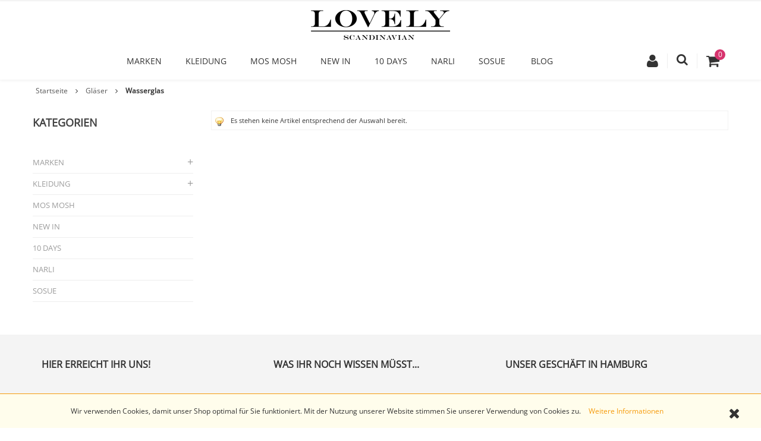

--- FILE ---
content_type: text/html; charset=UTF-8
request_url: https://www.lovely-scandinavian.de/green-gate/glaeser-karaffen/wasserglas.html
body_size: 10009
content:
<!DOCTYPE html>
<html xmlns="http://www.w3.org/1999/xhtml" xml:lang="de" lang="de">
<head>
    <meta http-equiv="Content-Type" content="text/html; charset=utf-8" />
<title>Wasserglas - Gläser</title>
<meta name="description" content="Lovely Scandinavian" />
<meta name="keywords" content="Lovely Scandinavian" />
<meta name="robots" content="INDEX,FOLLOW" />
<meta name="viewport" content="width=device-width, initial-scale=1.0, user-scalable=no">
<link rel="icon" href="https://www.lovely-scandinavian.de/media/favicon/default/lovely.png" type="image/x-icon" />
<link rel="shortcut icon" href="https://www.lovely-scandinavian.de/media/favicon/default/lovely.png" type="image/x-icon" />
<!--[if lt IE 7]>
<script type="text/javascript">
//<![CDATA[
    var BLANK_URL = 'https://www.lovely-scandinavian.de/js/blank.html';
    var BLANK_IMG = 'https://www.lovely-scandinavian.de/js/spacer.gif';
//]]>
</script>
<![endif]-->
<link rel="stylesheet" type="text/css" href="https://www.lovely-scandinavian.de/skin/frontend/ars_theme/lovely/css/styles.css" media="all" />
<link rel="stylesheet" type="text/css" href="https://www.lovely-scandinavian.de/skin/frontend/ars_theme/default/css/font-awesome.css" media="all" />
<link rel="stylesheet" type="text/css" href="https://www.lovely-scandinavian.de/skin/frontend/ars_theme/default/css/simple-line-icons.css" media="all" />
<link rel="stylesheet" type="text/css" href="https://www.lovely-scandinavian.de/skin/frontend/ars_theme/default/css/elegant.css" media="all" />
<link rel="stylesheet" type="text/css" href="https://www.lovely-scandinavian.de/skin/frontend/ars_theme/default/css/animate.css" media="all" />
<link rel="stylesheet" type="text/css" href="https://www.lovely-scandinavian.de/skin/frontend/base/default/css/widgets.css" media="all" />
<link rel="stylesheet" type="text/css" href="https://www.lovely-scandinavian.de/skin/frontend/ars_theme/default/css/ars/ajaxsearch.css" media="all" />
<link rel="stylesheet" type="text/css" href="https://www.lovely-scandinavian.de/skin/frontend/ars_theme/default/ars/plugin/css/jquery.fancybox.css" media="all" />
<link rel="stylesheet" type="text/css" href="https://www.lovely-scandinavian.de/skin/frontend/ars_theme/default/ars/plugin/css/owl.carousel.css" media="all" />
<link rel="stylesheet" type="text/css" href="https://www.lovely-scandinavian.de/skin/frontend/base/default/css/magesetup/default.css" media="all" />
<link rel="stylesheet" type="text/css" href="https://www.lovely-scandinavian.de/skin/frontend/ars_theme/default/css/print.css" media="print" />
<script type="text/javascript" src="https://www.lovely-scandinavian.de/js/prototype/prototype.js"></script>
<script type="text/javascript" src="https://www.lovely-scandinavian.de/js/lib/ccard.js"></script>
<script type="text/javascript" src="https://www.lovely-scandinavian.de/js/prototype/validation.js"></script>
<script type="text/javascript" src="https://www.lovely-scandinavian.de/js/scriptaculous/builder.js"></script>
<script type="text/javascript" src="https://www.lovely-scandinavian.de/js/scriptaculous/effects.js"></script>
<script type="text/javascript" src="https://www.lovely-scandinavian.de/js/scriptaculous/dragdrop.js"></script>
<script type="text/javascript" src="https://www.lovely-scandinavian.de/js/scriptaculous/controls.js"></script>
<script type="text/javascript" src="https://www.lovely-scandinavian.de/js/scriptaculous/slider.js"></script>
<script type="text/javascript" src="https://www.lovely-scandinavian.de/js/varien/js.js"></script>
<script type="text/javascript" src="https://www.lovely-scandinavian.de/js/varien/form.js"></script>
<script type="text/javascript" src="https://www.lovely-scandinavian.de/js/varien/menu.js"></script>
<script type="text/javascript" src="https://www.lovely-scandinavian.de/js/mage/translate.js"></script>
<script type="text/javascript" src="https://www.lovely-scandinavian.de/js/mage/cookies.js"></script>
<script type="text/javascript" src="https://www.lovely-scandinavian.de/js/ars/jquery.min.js"></script>
<script type="text/javascript" src="https://www.lovely-scandinavian.de/js/ars/noconflict.js"></script>
<script type="text/javascript" src="https://www.lovely-scandinavian.de/js/ars/plugin/jquery.fancybox.pack.js"></script>
<script type="text/javascript" src="https://www.lovely-scandinavian.de/js/ars/plugin/jquery-migrate-1.0.0.js"></script>
<script type="text/javascript" src="https://www.lovely-scandinavian.de/js/ars/bootstrap/bootstrap.js"></script>
<script type="text/javascript" src="https://www.lovely-scandinavian.de/js/ars/bootstrap/bootstrap-tooltip.js"></script>
<script type="text/javascript" src="https://www.lovely-scandinavian.de/js/ars/ars.js"></script>
<script type="text/javascript" src="https://www.lovely-scandinavian.de/js/ars/jquery.parallax.js"></script>
<script type="text/javascript" src="https://www.lovely-scandinavian.de/js/ars/ajaxcart.js"></script>
<script type="text/javascript" src="https://www.lovely-scandinavian.de/js/ars/jquery.matchHeight-min.js"></script>
<script type="text/javascript" src="https://www.lovely-scandinavian.de/js/ars/plugin/owl.carousel.min.js"></script>
<script type="text/javascript" src="https://www.lovely-scandinavian.de/js/ars/megamenu.js"></script>
<script type="text/javascript" src="https://www.lovely-scandinavian.de/js/ars/jquery.jcarousellite.min.js"></script>
<script type="text/javascript" src="https://www.lovely-scandinavian.de/js/ars/timer.js"></script>
<script type="text/javascript" src="https://www.lovely-scandinavian.de/js/ars/verticalmenu/accordion.js"></script>
<script type="text/javascript" src="https://www.lovely-scandinavian.de/skin/frontend/ars_theme/default/js/ars/ajaxsearch/xregexp-all.js" defer></script>
<script type="text/javascript" src="https://www.lovely-scandinavian.de/skin/frontend/ars_theme/default/js/ars/ajaxsearch.js" defer></script>
<link href="https://www.lovely-scandinavian.de/blog/rss/index/store_id/1/" title="Blog" rel="alternate" type="application/rss+xml" />
<!--[if lt IE 9]>
<link rel="stylesheet" type="text/css" href="https://www.lovely-scandinavian.de/skin/frontend/ars_theme/default/css/styles-ie.css" media="all" />
<script type="text/javascript" src="https://www.lovely-scandinavian.de/js/ars/html5shiv.js"></script>
<script type="text/javascript" src="https://www.lovely-scandinavian.de/js/ars/respond.min.js"></script>
<![endif]-->
<!--[if lt IE 7]>
<script type="text/javascript" src="https://www.lovely-scandinavian.de/js/lib/ds-sleight.js"></script>
<script type="text/javascript" src="https://www.lovely-scandinavian.de/skin/frontend/base/default/js/ie6.js"></script>
<![endif]-->

<script type="text/javascript">
//<![CDATA[
Mage.Cookies.path     = '/';
Mage.Cookies.domain   = '.lovely-scandinavian.de';
//]]>
</script>

<script type="text/javascript">
//<![CDATA[
optionalZipCountries = ["IE","PA","HK","MO"];
//]]>
</script>
<script type="text/javascript">//<![CDATA[
        var Translator = new Translate({"Please select an option.":"Bitte w\u00e4hlen Sie eine Option.","This is a required field.":"Dies ist ein Pflichtfeld.","Please enter a valid number in this field.":"Bitte geben Sie eine g\u00fcltige Nummer in dieses Feld ein.","The value is not within the specified range.":"Der Wert ist nicht innerhalb des erlaubten Bereichs.","Please use numbers only in this field. Please avoid spaces or other characters such as dots or commas.":"Bitte tragen Sie nur Ziffern in dieses Feld ein, vermeiden Sie Leerzeichen oder andere Zeichen au\u00dfer Punkten oder Kommas.","Please use letters only (a-z or A-Z) in this field.":"Bitte tragen Sie nur die Zeichen (a-z oder A-Z) in dieses Feld ein.","Please use only letters (a-z), numbers (0-9) or underscore(_) in this field, first character should be a letter.":"Bitte benutzen Sie nur Buchstaben (a-z), Ziffern (0-9) oder Unterstriche (_) in diesem Feld, das erste Zeichen sollte ein Buchstabe sein.","Please use only letters (a-z or A-Z) or numbers (0-9) only in this field. No spaces or other characters are allowed.":"Bitte tragen Sie nur Buchstaben (a-z oder A-Z), bzw. Zahlen (0-9) in dieses Feld ein. Keine Freizeichen oder andere Zeichen sind erlaubt.","Please use only letters (a-z or A-Z) or numbers (0-9) or spaces and # only in this field.":"Bitte verwenden Sie nur Buchstaben (a-z oder A-Z), Zahlen (0-9)  und Freizeichen oder # f\u00fcr dieses Feld verwenden.","Please enter a valid phone number. For example (123) 456-7890 or 123-456-7890.":"Bitte geben Sie eine g\u00fcltige Telefonnummer ein. Zum Beispiel (123) 456-7890 oder 123-456-7890.","Please enter a valid fax number. For example (123) 456-7890 or 123-456-7890.":"Bitte tragen Sie eine g\u00fcltige Faxnummer ein. Zum Beispiel (123) 456-7890 oder 123-456-7890.","Please enter a valid date.":"Bitte geben Sie ein g\u00fcltiges Datum ein.","Please enter a valid email address. For example johndoe@domain.com.":"Bitte geben Sie eine g\u00fcltige E-Mail Adresse ein. Zum Beispiel johndoe@domain.de.","Please use only visible characters and spaces.":"Bitte nur sichtbare Zeichen verwenden.","Please enter 7 or more characters. Password should contain both numeric and alphabetic characters.":"Bitte geben Sie 7 oder mehr Zeichen ein. Ein Passwort sollte sowohl aus Ziffern wie aus Buchstaben bestehen.","Please make sure your passwords match.":"Bitte stellen Sie sicher, dass Ihre Passw\u00f6rter \u00fcbereinstimmen.","Please enter a valid URL. Protocol is required (http:\/\/, https:\/\/ or ftp:\/\/)":"Bitte geben Sie eine g\u00fcltige URL ein. M\u00f6gliche Protokolle (http:\/\/, https:\/\/ or ftp:\/\/)","Please enter a valid URL. For example http:\/\/www.example.com or www.example.com":"Bitte geben Sie eine g\u00fcltige URL ein. Zum Beispiel http:\/\/www.beispiel.de oder www.beispiel.de","Please enter a valid URL Key. For example \"example-page\", \"example-page.html\" or \"anotherlevel\/example-page\".":"Bitte geben Sie einen g\u00fcltigen URL-Bezeichner ein. Zum Beispiel \"beispiel-seite\", \"beispiel-seite.html\" or \"unterverzeichnis\/beispiel-seite\".","Please enter a valid XML-identifier. For example something_1, block5, id-4.":"Bitte geben Sie einen g\u00fcltigen XML-Identifizierer an. Zum Beispiel irgendetwas_1, block5, id-4.","Please enter a valid social security number. For example 123-45-6789.":"Bitte geben Sie eine g\u00fcltige Sozialversicherungsnummer ein. Zum Beispiel 123-45-6789.","Please enter a valid zip code. For example 90602 or 90602-1234.":"Bitte geben Sie eine g\u00fcltige Postleitzahl ein. Zum Beispiel 21335.","Please enter a valid zip code.":"Bitte geben Sie eine g\u00fcltige Postleitzahl ein.","Please use this date format: dd\/mm\/yyyy. For example 17\/03\/2006 for the 17th of March, 2006.":"Bitte benutzen Sie dieses Datumsformat: tt\/mm\/jjjj. Zum Beispiel 17\/03\/2006 f\u00fcr den 17. M\u00e4rz 2006.","Please enter a valid $ amount. For example $100.00.":"Bitte geben Sie einen g\u00fcltigen Betrag ein. Zum Beispiel 100,00 \u20ac.","Please select one of the above options.":"Bitte w\u00e4hlen Sie eine der oberen Optionen.","Please select one of the options.":"Bitte w\u00e4hlen Sie eine der Optionen.","Please select State\/Province.":"Bitte Land\/Bundesland w\u00e4hlen.","Please enter a number greater than 0 in this field.":"Bitte geben Sie eine Zahl gr\u00f6\u00dfer 0 in dieses Feld ein.","Please enter a number 0 or greater in this field.":"Bitte tragen Sie eine Zahl 0 oder gr\u00f6\u00dfer in dieses Feld ein.","Please enter a valid credit card number.":"Bitte geben Sie eine g\u00fcltige Kreditkartennummer ein.","Credit card number does not match credit card type.":"Kreditkartennummer entspricht nicht der angegeben Kreditkartenart.","Card type does not match credit card number.":"Kreditkartenart entspricht nicht der angegeben Kreditkartennummer.","Incorrect credit card expiration date.":"Falsches Kreditkarten Ablaufdatum.","Please enter a valid credit card verification number.":"Bitte tragen Sie eine g\u00fcltige Kreditkarten-Pr\u00fcfnummer ein.","Please input a valid CSS-length. For example 100px or 77pt or 20em or .5ex or 50%.":"Bitte geben Sie eine g\u00fcltige CSS-L\u00e4nge an. Beispielsweise 100px, 77pt, 20em, .5ex oder 50%.","Text length does not satisfy specified text range.":"Text L\u00e4nge entspricht nicht der gesetzten Bereichs.","Please enter a number lower than 100.":"Bitte tragen Sie eine Zahl ein die niedriger wie 100 ist.","Please enter issue number or start date for switch\/solo card type.":"Bitte geben Sie die Ausstellungsnummer oder das Anfangsdatum f\u00fcr Switch\/Solo Karten an.","Please wait, loading...":"Bitte warten, wird geladen...","This date is a required value.":"Das Datum ist eine ben\u00f6tigte Angabe.","Please enter a valid day (1-%d).":"Bitte geben Sie einen g\u00fcltigen Tag (1-%d) an.","Please enter a valid month (1-12).":"Bitte geben Sie einen g\u00fcltigen Monat (1-12) an.","Please enter a valid year (1900-%d).":"Bitte geben Sie ein g\u00fcltiges Jahr (1900-%d) an.","Please enter a valid full date":"Bitte geben Sie eine vollst\u00e4ndiges, g\u00fcltiges Datum an","Please enter a valid date between %s and %s":"Bitte geben Sie ein g\u00fcltiges Datum zwischen dem %s und %s an","Please enter a valid date equal to or greater than %s":"Bitte geben Sie ein g\u00fcltiges Datum am oder nach dem %s an","Please enter a valid date less than or equal to %s":"Bitte geben Sie ein g\u00fcltiges Datum am oder vor dem %s an","Complete":"Vollst\u00e4ndig","Add Products":"Artikel hinzuf\u00fcgen","Please choose to register or to checkout as a guest":"Bitte registrieren Sie sich, oder gehen Sie als Gast zur Kasse","Your order cannot be completed at this time as there is no shipping methods available for it. Please make necessary changes in your shipping address.":"Ihre Bestellung kann momentan nicht abgeschlossen werden, da keine Versandarten daf\u00fcr verf\u00fcgbar sind.","Please specify shipping method.":"Bitte bestimmen Sie die Versandart.","Your order cannot be completed at this time as there is no payment methods available for it.":"Ihre Bestellung kann momentan nicht abgeschlossen werden, da keine Bezahlmethoden daf\u00fcr verf\u00fcgbar sind.","Please specify payment method.":"Bitte bestimmen Sie die Bezahlmethode.","Add to Cart":"In den Warenkorb","In Stock":"Auf Lager","Out of Stock":"Ausverkauft"});
        //]]></script><!-- Facebook Pixel Code -->
<script>
  !function(f,b,e,v,n,t,s)
  {if(f.fbq)return;n=f.fbq=function(){n.callMethod?
  n.callMethod.apply(n,arguments):n.queue.push(arguments)};
  if(!f._fbq)f._fbq=n;n.push=n;n.loaded=!0;n.version='2.0';
  n.queue=[];t=b.createElement(e);t.async=!0;
  t.src=v;s=b.getElementsByTagName(e)[0];
  s.parentNode.insertBefore(t,s)}(window, document,'script',
  'https://connect.facebook.net/en_US/fbevents.js');
  fbq('init', '308427879859693');
  fbq('track', 'PageView');
</script>
<noscript><img height="1" width="1" style="display:none"
  src="https://www.facebook.com/tr?id=308427879859693&ev=PageView&noscript=1"
/></noscript>
<!-- End Facebook Pixel Code -->

</head>
<body class=" catalog-category-view categorypath-green-gate-glaeser-karaffen-wasserglas-html category-wasserglas">
<div class="page-wrapper wrapper">
        <noscript>
        <div class="global-site-notice noscript">
            <div class="notice-inner">
                <p>
                    <strong>JavaScript seems to be disabled in your browser.</strong><br />
                    Sie müssen JavaScript in Ihrem Browser aktivieren, um alle Funktionen in diesem Shop nutzen zu können.                </p>
            </div>
        </div>
    </noscript>
    <div class="page">
            <div class="container-inner">
                <header class="header-wrapper">
    <div class="top-links-container">
        <div class="container">
            <div class="row">
                <div class="col-xs-5 m-left">
                    <div class="currency-language clearfix">
                                                                    </div>
                </div>
                <div class="col-xs-7 m-right">
                    <div class="header-toplinks clearfix">
                                            </div>
                </div>
            </div>
        </div>
    </div>
    <div class="header">
        <div class="container">
            <div class="page-header-content">
                <div class="col-logo">
                                        <a href="https://www.lovely-scandinavian.de/" title="Lovely Scandinavian" class="logo"><strong>Lovely Scandinavian</strong><img src="https://www.lovely-scandinavian.de/media/cache/logo/images/lovely-scandinavian_x62.png" alt="Lovely Scandinavian" /></a>
                                    </div>
                <div class="col-topcart">
                    <div class="header-access clearfix">
                        <div class="header-cart-mini">
                            <i class="fa fa-shopping-cart" aria-hidden="true"></i>
                            <div id ="mini_cart_block">
    <div class="block-cart mini_cart_ajax">
                <span class="shopping-cart">
            <span class="count">0</span>
        </span>
    </div>
    <div class="top-cart-content">
        <div class="cart-wrapper">
            <h3 class="cart-title">Warenkorb</h3>
            <div class="cart-content">
                <span class="close"></span>
                                                    <p class="empty">Du hast keine Artikel im Warenkorb.</p>
                                <div class="top-subtotal">Pos. Zwischensumme: <span class="price">0,00 €</span></div>
                            </div><span class="cart-text">ab 50,- EUR Versandkostenfrei!</span>
        </div>
        <div class="overlay-close"></div>
    </div>
</div>
<script type="text/javascript">
    var ajaxCartCfg = {
        'removeConfirm' : 'Wollen Sie das Produkt aus dem Warenkorb entfernen?',
    };
</script>
<script>
   // jQuery(document).ready(function($){
   //      $( ".mini_cart_ajax" ).click(function() {
   //        $(this).toggleClass( "highlight" );
   //      });
   //  })
</script>                        </div>
                        <div class="block block-search">
    <div class="block block-content">
        <div class="dropdown">
            <div class="dropdown-toggle">
                <div class="top-search">
                    <i class="fa fa-search"></i>
                </div>
            </div>
            <form id="search_mini_form" action="https://www.lovely-scandinavian.de/catalogsearch/result/" method="get" data-config='{"serviceUrl":"https:\/\/www.lovely-scandinavian.de\/ajaxsearch\/","enableloader":true,"minChars":3,"maxHeight":"500","width":"468","searchtext":"Suchen...","folded":false,"fullWidthMode":true}' class="form minisearch dropdown-menu search-content ars_theme">
                <div class="box-search">
                    <div class="form-search">
                        <div id="searchajaxico" class=""></div>
                        <div class="actions">
                                                                                                                    <input id="search" type="text" class="input-text" name="q" placeholder="Suchen..." value="" />
                                                        <button type="submit" title="Suche" class="button"><span>Suche</span></button>
                            <div class="search-mask"></div>
                        </div>
                    </div>
                </div>
                <div class="overlay-close"></div>
            </form>
        </div>
    </div>
</div>
<script>
    jQuery(document).ready(function($) {
        $('.block-search .dropdown-toggle > .top-search, .block-search .overlay-close').click(function(event){
            $('.block-search .minisearch').slideToggle();
        });
    });
</script>                        <div class="header-account">
    <div class="dropdown-toggle">
        <div class="top-account">
            <i class="fa fa-user" aria-hidden="true"></i>
        </div>
    </div>
    <div class="account-wrapper">
        <ul class="links quick-access-sub">
                                                <li class="first" ><a href="https://www.lovely-scandinavian.de/customer/account/" title="Mein Benutzerkonto" >Mein Benutzerkonto</a></li>
                                                                <li ><a href="https://www.lovely-scandinavian.de/wishlist/" title="Mein Wunschzettel" >Mein Wunschzettel</a></li>
                                                                <li ><a href="https://www.lovely-scandinavian.de/checkout/cart/" title="Mein Warenkorb" class="top-link-cart">Mein Warenkorb</a></li>
                                                                <li ><a href="https://www.lovely-scandinavian.de/checkout/" title="Zur Kasse" class="top-link-checkout">Zur Kasse</a></li>
                                                                <li class=" last" ><a href="https://www.lovely-scandinavian.de/customer/account/login/" title="Anmelden" >Anmelden</a></li>
                                    </ul>
        <div class="overlay-close"></div>
    </div>
</div>
<script>
jQuery(document).ready(function($) {
    $('.header-account .dropdown-toggle > .top-account, .header-account .overlay-close').click(function(event){
        $('.header-account .account-wrapper').slideToggle();
    });
});
</script>
                    </div>
                </div>  
                <nav class="nav-container clearfix">
            <div class="nav-mobilemenu-container visible-xs visible-sm">
            <div class="navbar">
                <div id="navbar-inner" class="navbar-inner navbar-inactive">
                    <div class="menu-mobile">
                        <a class="btn-navbar navbar-toggle">
                            <i class="fa fa-bars"></i>
                            <span class="brand navbar-brand">Menu</span>
                        </a>
                    </div>
                    <div class="sections nav-sections">
                        <nav id="nav-mobilemenu" class="mobilemenu nav-collapse collapse">
                            <ul>
                                <li class="ui-menu-item level0 fullwidth parent "><div class="open-children-toggle"></div><a href="https://www.lovely-scandinavian.de/lovely-labels.html" class="level-top"><span>Marken</span></a><div class="level0 submenu"><div class="row"><ul class="subchildmenu col-sm-12 mega-columns columns4"><li class="ui-menu-item level1 "><a class="level1 " href="https://www.lovely-scandinavian.de/lovely-labels/narli.html"><span>Narli</span></a></li><li class="ui-menu-item level1 "><a class="level1 " href="https://www.lovely-scandinavian.de/lovely-labels/sosue.html"><span>SoSUE</span></a></li><li class="ui-menu-item level1 "><a class="level1 " href="https://www.lovely-scandinavian.de/lovely-labels/by-bar.html"><span>by-bar</span></a></li><li class="ui-menu-item level1 "><a class="level1 " href="https://www.lovely-scandinavian.de/lovely-labels/rino-pelle.html"><span>Rino & Pelle</span></a></li><li class="ui-menu-item level1 "><a class="level1 " href="https://www.lovely-scandinavian.de/lovely-labels/v-von-goat.html"><span>V von Goat</span></a></li><li class="ui-menu-item level1 "><a class="level1 " href="https://www.lovely-scandinavian.de/lovely-labels/penn-and-ink.html"><span>Penn and Ink</span></a></li><li class="ui-menu-item level1 "><a class="level1 " href="https://www.lovely-scandinavian.de/lovely-labels/mos-mosh-1.html"><span>Mos Mosh</span></a></li><li class="ui-menu-item level1 "><a class="level1 " href="https://www.lovely-scandinavian.de/lovely-labels/milano-2.html"><span>Milano</span></a></li><li class="ui-menu-item level1 "><a class="level1 " href="https://www.lovely-scandinavian.de/lovely-labels/dawn-x-dare.html"><span>Dawn x Dare</span></a></li><li class="ui-menu-item level1 "><a class="level1 " href="https://www.lovely-scandinavian.de/lovely-labels/10days.html"><span>10Days</span></a></li></ul></div></div></li><li class="ui-menu-item level0 fullwidth parent "><div class="open-children-toggle"></div><a href="https://www.lovely-scandinavian.de/lovely-outfit.html" class="level-top"><span>Kleidung</span></a><div class="level0 submenu"><div class="row"><ul class="subchildmenu col-sm-12 mega-columns columns4"><li class="ui-menu-item level1 parent "><div class="open-children-toggle"></div><a class="level1 parent " href="https://www.lovely-scandinavian.de/lovely-outfit/blusen-shirts.html"><span>Blusen & Shirts</span></a></li><li class="ui-menu-item level1 "><a class="level1 " href="https://www.lovely-scandinavian.de/lovely-outfit/tops.html"><span>Tops</span></a></li><li class="ui-menu-item level1 "><a class="level1 " href="https://www.lovely-scandinavian.de/lovely-outfit/pullover.html"><span>Pullover & Strickjacken</span></a></li><li class="ui-menu-item level1 parent "><div class="open-children-toggle"></div><a class="level1 parent " href="https://www.lovely-scandinavian.de/lovely-outfit/jeans-hosen.html"><span>Jeans & Hosen</span></a></li><li class="ui-menu-item level1 parent "><div class="open-children-toggle"></div><a class="level1 parent " href="https://www.lovely-scandinavian.de/lovely-outfit/jacken-maentel.html"><span>Blazer </span></a></li><li class="ui-menu-item level1 "><a class="level1 " href="https://www.lovely-scandinavian.de/lovely-outfit/jogwear.html"><span>Jogwear</span></a></li></ul></div></div></li><li class="ui-menu-item level0 fullwidth "><a href="https://www.lovely-scandinavian.de/mos-mosh.html" class="level-top"><span>Mos Mosh</span></a></li><li class="ui-menu-item level0 fullwidth "><a href="https://www.lovely-scandinavian.de/new-in.html" class="level-top"><span>New In</span></a></li><li class="ui-menu-item level0 fullwidth "><a href="https://www.lovely-scandinavian.de/10-days.html" class="level-top"><span>10 Days</span></a></li><li class="ui-menu-item level0 fullwidth "><a href="https://www.lovely-scandinavian.de/narli.html" class="level-top"><span>Narli</span></a></li><li class="ui-menu-item level0 fullwidth "><a href="https://www.lovely-scandinavian.de/sosue.html" class="level-top"><span>SoSUE</span></a></li>                                                            </ul>
                        </nav>
                    </div>
                </div>
            </div>
        </div>
        <div id="nav_megamenu" class="nav_megamenu visible-lg visible-md">
                                <div class="megamenu level0 nav-1 parent">
<div class="level-top">
<a href="https://www.lovely-scandinavian.de/lovely-labels.html">
<span>Marken</span>

</a>
</div>
<ul class="level0">
<li class="level1 nav-1 first megamenu_no_child">
<a href="https://www.lovely-scandinavian.de/lovely-labels/narli.html">
<span>Narli</span>
</a>
</li><li class="level1 nav-2 megamenu_no_child">
<a href="https://www.lovely-scandinavian.de/lovely-labels/sosue.html">
<span>SoSUE</span>
</a>
</li><li class="level1 nav-3 megamenu_no_child">
<a href="https://www.lovely-scandinavian.de/lovely-labels/by-bar.html">
<span>by-bar</span>
</a>
</li><li class="level1 nav-4 megamenu_no_child">
<a href="https://www.lovely-scandinavian.de/lovely-labels/rino-pelle.html">
<span>Rino &amp; Pelle</span>
</a>
</li><li class="level1 nav-5 megamenu_no_child">
<a href="https://www.lovely-scandinavian.de/lovely-labels/v-von-goat.html">
<span>V von Goat</span>
</a>
</li><li class="level1 nav-6 megamenu_no_child">
<a href="https://www.lovely-scandinavian.de/lovely-labels/penn-and-ink.html">
<span>Penn and Ink</span>
</a>
</li><li class="level1 nav-7 megamenu_no_child">
<a href="https://www.lovely-scandinavian.de/lovely-labels/mos-mosh-1.html">
<span>Mos Mosh</span>
</a>
</li><li class="level1 nav-8 megamenu_no_child">
<a href="https://www.lovely-scandinavian.de/lovely-labels/milano-2.html">
<span>Milano</span>
</a>
</li><li class="level1 nav-9 megamenu_no_child">
<a href="https://www.lovely-scandinavian.de/lovely-labels/dawn-x-dare.html">
<span>Dawn x Dare</span>
</a>
</li><li class="level1 nav-10 last megamenu_no_child">
<a href="https://www.lovely-scandinavian.de/lovely-labels/10days.html">
<span>10Days</span>
</a>
</li>
</ul>
</div><div class="megamenu level0 nav-2 parent">
<div class="level-top">
<a href="https://www.lovely-scandinavian.de/lovely-outfit.html">
<span>Kleidung</span>

</a>
</div>
<ul class="level0">
<li class="level1 nav-11 first parent">
<a href="https://www.lovely-scandinavian.de/lovely-outfit/blusen-shirts.html">
<span>Blusen &amp; Shirts</span>
</a>
<ul class="level1">
<li class="level2 nav-11-1 first last megamenu_no_child">
<a href="https://www.lovely-scandinavian.de/lovely-outfit/blusen-shirts/mos-mosh-70.html">
<span>Mos Mosh</span>
</a>
</li>
</ul>
</li><li class="level1 nav-12 megamenu_no_child">
<a href="https://www.lovely-scandinavian.de/lovely-outfit/tops.html">
<span>Tops</span>
</a>
</li><li class="level1 nav-13 megamenu_no_child">
<a href="https://www.lovely-scandinavian.de/lovely-outfit/pullover.html">
<span>Pullover &amp; Strickjacken</span>
</a>
</li><li class="level1 nav-14 parent">
<a href="https://www.lovely-scandinavian.de/lovely-outfit/jeans-hosen.html">
<span>Jeans &amp; Hosen</span>
</a>
<ul class="level1">
<li class="level2 nav-14-2 first megamenu_no_child">
<a href="https://www.lovely-scandinavian.de/lovely-outfit/jeans-hosen/mos-mosh.html">
<span>Mos Mosh</span>
</a>
</li><li class="level2 nav-14-3 megamenu_no_child">
<a href="https://www.lovely-scandinavian.de/lovely-outfit/jeans-hosen/gang.html">
<span>Gang</span>
</a>
</li><li class="level2 nav-14-4 last megamenu_no_child">
<a href="https://www.lovely-scandinavian.de/lovely-outfit/jeans-hosen/joggpant.html">
<span>Jogpant</span>
</a>
</li>
</ul>
</li><li class="level1 nav-15 parent">
<a href="https://www.lovely-scandinavian.de/lovely-outfit/jacken-maentel.html">
<span>Blazer </span>
</a>
<ul class="level1">
<li class="level2 nav-15-5 first last megamenu_no_child">
<a href="https://www.lovely-scandinavian.de/lovely-outfit/jacken-maentel/mos-mosh.html">
<span>Mos Mosh</span>
</a>
</li>
</ul>
</li><li class="level1 nav-16 last megamenu_no_child">
<a href="https://www.lovely-scandinavian.de/lovely-outfit/jogwear.html">
<span>Jogwear</span>
</a>
</li>
</ul>
</div><div class="megamenu level0 nav-3 megamenu_no_child">
<div class="level-top">
<a href="https://www.lovely-scandinavian.de/mos-mosh.html">
<span>Mos Mosh</span>
</a>
</div>
</div><div class="megamenu level0 nav-4 megamenu_no_child">
<div class="level-top">
<a href="https://www.lovely-scandinavian.de/new-in.html">
<span>New In</span>
</a>
</div>
</div><div class="megamenu level0 nav-5 megamenu_no_child">
<div class="level-top">
<a href="https://www.lovely-scandinavian.de/10-days.html">
<span>10 Days</span>
</a>
</div>
</div><div class="megamenu level0 nav-6 megamenu_no_child">
<div class="level-top">
<a href="https://www.lovely-scandinavian.de/narli.html">
<span>Narli</span>
</a>
</div>
</div><div class="megamenu level0 nav-7 megamenu_no_child">
<div class="level-top">
<a href="https://www.lovely-scandinavian.de/sosue.html">
<span>SoSUE</span>
</a>
</div>
</div>                                        <div id="megamenu_link" class="megamenu"><div class="level-top"><div class="block-menu-link"><a href="https://www.lovely-scandinavian.de/blog/">Blog</a></div></div></div>    </div>
</nav>
                
            </div> 
                    </div>
          
     </div>
</header>                        <div class="main-wrapper">
                                <div class="main-page">
                    <div class="container">
                            
    <ul class="breadcumb">
                    <li class="home">
                            <a href="https://www.lovely-scandinavian.de/" title="Zur Startseite">Startseite</a>
                                        <span><i class="fa fa-angle-right"></i></span>
                        </li>
                    <li class="category83">
                            <a href="https://www.lovely-scandinavian.de/green-gate/glaeser-karaffen.html" title="">Gläser</a>
                                        <span><i class="fa fa-angle-right"></i></span>
                        </li>
                    <li class="category167">
                            <strong>Wasserglas</strong>
                                    </li>
            </ul>

                        <div class="main-container col2-left-layout">
                            <div class="main">
                                <div class="row">
                                    <div class="col-xs-12 col-sm-9 col-md-9 col-lg-9 col-sm-push-3">
                                        <div class="col-main">
                                                                                        <div class="page-title category-title">
        <h1>Wasserglas</h1>
</div>




    <p class="note-msg">Es stehen keine Artikel entsprechend der Auswahl bereit.</p>
<script type="text/javascript">
jQuery(document).ready(function(){
    jQuery('.category-image').appendTo('.category_image');
    jQuery('.category-title').appendTo('.category_image');
    jQuery('.breadcumb').appendTo('.category_image');
})
</script>                                        </div>
                                    </div>
                                    <div class="col-xs-12 col-sm-3 col-md-3 col-lg-3 col-sm-pull-9">
                                        <div class="col-left sidebar">	<div class="block block-verticalmenu">
					<div class="block-title"><strong><span>Kategorien</span></strong></div>
				<div class="block-content">
										<ul id="ma-accordion" class="accordion">
					<li class="level0 level-top first parent">
<a href="https://www.lovely-scandinavian.de/lovely-labels.html" class="level-top">
<span>Marken</span>
</a>
<ul class="level0">
<li class="level1 first">
<a href="https://www.lovely-scandinavian.de/lovely-labels/narli.html">
<span>Narli</span>
</a>
</li><li class="level1">
<a href="https://www.lovely-scandinavian.de/lovely-labels/sosue.html">
<span>SoSUE</span>
</a>
</li><li class="level1">
<a href="https://www.lovely-scandinavian.de/lovely-labels/by-bar.html">
<span>by-bar</span>
</a>
</li><li class="level1">
<a href="https://www.lovely-scandinavian.de/lovely-labels/rino-pelle.html">
<span>Rino &amp; Pelle</span>
</a>
</li><li class="level1">
<a href="https://www.lovely-scandinavian.de/lovely-labels/v-von-goat.html">
<span>V von Goat</span>
</a>
</li><li class="level1">
<a href="https://www.lovely-scandinavian.de/lovely-labels/penn-and-ink.html">
<span>Penn and Ink</span>
</a>
</li><li class="level1">
<a href="https://www.lovely-scandinavian.de/lovely-labels/mos-mosh-1.html">
<span>Mos Mosh</span>
</a>
</li><li class="level1">
<a href="https://www.lovely-scandinavian.de/lovely-labels/milano-2.html">
<span>Milano</span>
</a>
</li><li class="level1">
<a href="https://www.lovely-scandinavian.de/lovely-labels/dawn-x-dare.html">
<span>Dawn x Dare</span>
</a>
</li><li class="level1 last">
<a href="https://www.lovely-scandinavian.de/lovely-labels/10days.html">
<span>10Days</span>
</a>
</li>
</ul>
</li><li class="level0 level-top parent">
<a href="https://www.lovely-scandinavian.de/lovely-outfit.html" class="level-top">
<span>Kleidung</span>
</a>
<ul class="level0">
<li class="level1 first parent">
<a href="https://www.lovely-scandinavian.de/lovely-outfit/blusen-shirts.html">
<span>Blusen &amp; Shirts</span>
</a>
<ul class="level1">
<li class="level2 first last">
<a href="https://www.lovely-scandinavian.de/lovely-outfit/blusen-shirts/mos-mosh-70.html">
<span>Mos Mosh</span>
</a>
</li>
</ul>
</li><li class="level1">
<a href="https://www.lovely-scandinavian.de/lovely-outfit/tops.html">
<span>Tops</span>
</a>
</li><li class="level1">
<a href="https://www.lovely-scandinavian.de/lovely-outfit/pullover.html">
<span>Pullover &amp; Strickjacken</span>
</a>
</li><li class="level1 parent">
<a href="https://www.lovely-scandinavian.de/lovely-outfit/jeans-hosen.html">
<span>Jeans &amp; Hosen</span>
</a>
<ul class="level1">
<li class="level2 first">
<a href="https://www.lovely-scandinavian.de/lovely-outfit/jeans-hosen/mos-mosh.html">
<span>Mos Mosh</span>
</a>
</li><li class="level2">
<a href="https://www.lovely-scandinavian.de/lovely-outfit/jeans-hosen/gang.html">
<span>Gang</span>
</a>
</li><li class="level2 last">
<a href="https://www.lovely-scandinavian.de/lovely-outfit/jeans-hosen/joggpant.html">
<span>Jogpant</span>
</a>
</li>
</ul>
</li><li class="level1 parent">
<a href="https://www.lovely-scandinavian.de/lovely-outfit/jacken-maentel.html">
<span>Blazer </span>
</a>
<ul class="level1">
<li class="level2 first last">
<a href="https://www.lovely-scandinavian.de/lovely-outfit/jacken-maentel/mos-mosh.html">
<span>Mos Mosh</span>
</a>
</li>
</ul>
</li><li class="level1 last">
<a href="https://www.lovely-scandinavian.de/lovely-outfit/jogwear.html">
<span>Jogwear</span>
</a>
</li>
</ul>
</li><li class="level0 level-top">
<a href="https://www.lovely-scandinavian.de/mos-mosh.html" class="level-top">
<span>Mos Mosh</span>
</a>
</li><li class="level0 level-top">
<a href="https://www.lovely-scandinavian.de/new-in.html" class="level-top">
<span>New In</span>
</a>
</li><li class="level0 level-top">
<a href="https://www.lovely-scandinavian.de/10-days.html" class="level-top">
<span>10 Days</span>
</a>
</li><li class="level0 level-top">
<a href="https://www.lovely-scandinavian.de/narli.html" class="level-top">
<span>Narli</span>
</a>
</li><li class="level0 level-top last">
<a href="https://www.lovely-scandinavian.de/sosue.html" class="level-top">
<span>SoSUE</span>
</a>
</li>				</ul>
					</div>
	</div>
</div>
                                    </div>
                                </div>
                            </div>
                        </div>
                    </div>
                                                        </div>
            </div>
            <footer class="footer-wrapper">
	<div class="footer-static-container">
		<div class="container">
			<div class="footer-static">
<div class="col-xs-6 col-sm-6 col-md-4">
<div class="footer-links contacts">
<h2 class="title">Hier erreicht Ihr uns!</h2>
<div class="footer-link-contact">
<p>Hier findet Ihr alles, was das Frauenherz begehrt!</p>
<ul class="ft-contactus">
<li class="time">Montag - Freitag 10:00 - 18:30</li>
<li class="time">Samstag 10:00 - 14:00</li>
<li class="phone">+49 172 447 000 7</li>
<li class="email">info@lovely-scandinavian.de</li>
</ul>
</div>
</div>
</div>
<div class="col-xs-6 col-sm-6 col-md-4">
<div class="footer-links">
<h2 class="title">Was Ihr noch wissen m&uuml;&szlig;t...</h2>
<ul>
<li><a href="/ueber-uns/">&Uuml;ber uns</a></li>
<li><a href="/agb/">AGBs</a></li>
<li><a href="/widerruf/">Widerruf</a></li>
<li><a href="/zahlung/">Zahlungsarten</a></li>
<li><a href="/lieferung/">Versand</a></li>
<li><a href="/datenschutz/">Datenschutz (DSGVO)</a></li>
<li><a href="/bestellung/">Bestellvorgang</a></li>
</ul>
</div>
</div>
<div class="col-xs-6 col-sm-6 col-md-4">
<div class="footer-links">
<h2 class="title">Unser Gesch&auml;ft in Hamburg</h2>
<ul>
<li><a href="http://www.seasons-hamburg.de" target="_blank">Unser Shop</a></li>
<li><a href="/impressum/">Impressum</a></li>
</ul>
</div>
</div>
</div>		</div>
	</div>
	<div class="footer-bottom">
		<div class="container">
			<div class="col-sm-12 col-md-8">
				<div class="block-newsletter"><div class="newsletter clearfix">
	<div class="subcribe-title">
		<span>Melden Sie sich an</span>
		<h2>Newsletter</h2>

	</div>
	<form action="https://www.lovely-scandinavian.de/newsletter/subscriber/new/" method="post" id="newsletter-validate-detail">  
	    <div class="subcribe-info">
	       <input class="input-mail input-text required-entry validate-email" type="text" name="email" id="newsletter" title="Anmeldung für unseren Newsletter"  placeholder="Bitte geben Sie Ihre E-Mail Adresse ein"/>
	        <button type="submit" title="Abonnieren" class="button"><span><span>Abonnieren</span></span></button>
            <span style="font-size: 13px;margin-top:1px;margin-bottom: 2px;">Sichern Sie sich jetzt 10% auf Ihre erste Bestellung.</span>
	    </div>
	</form>
 </div>

<script type="text/javascript">
//<![CDATA[
    var newsletterSubscriberFormDetail = new VarienForm('newsletter-validate-detail');
//]]>
</script>
</div>

			</div>
			<div class="col-sm-12 col-md-4">
				<ul class="link-follow clearfix">
<li class="first"><a target="_blank" class="facebook fa fa-facebook" href="https://www.facebook.com/Lovely-scandinavian-150111982176304/"><span>facebook</span></a></li>
<li class="first"><a target="_blank" class="instagram" href="https://www.instagram.com/lovely_scandinavian/"><span>Instagram</span></li>
</ul>			</div>
		</div>
	</div>
	<div class="footer">
		<div class="container">
			<div class="row">
				<div class="col-xs-6"><address>&copy; 2017 Lovely Scandinavian. All Rights Reserved.</address> <div class="ars"><span>Desgin & Technik by</span> <span>Agentur Rohde+Stark | <a href="https://www.rohde-stark.de" target="_blank" title="Agentur Rohde+Stark">www.rohde-stark.de</a></span></div></div>
				<div class="col-xs-6"><div id="ars-siegel" style="display: none;"></div><img src="https://www.lovely-scandinavian.de/media/wysiwyg/de-pp_plus-logo-quer_mit_PUI_540x60px.png" alt="Zahlungsmethoden" /></div>
			</div>  
        </div>
    </div>
    <div id="back-top"><span class="fa fa-angle-up"></span></div>
</footer>                        

					<script src="https://www.lovely-scandinavian.de/skin/frontend/ars_theme/default/js/ars/ars/ias_config.js"></script>
		<script type="text/javascript">
	//<![CDATA[
		windowLoadedFlag = false;
		window.onload = function () {
			windowLoadedFlag = true;
		};
				var jQueryWaiter = function () {
			var functions = [];
			var timer = function() {
				if( typeof window.jQuery != 'undefined') {
					while (functions.length) {
						functions.shift()(window.jQuery);
					}
				} else {
					window.setTimeout(timer, 100);
				}
			};
			timer();
			return {
				execute: function(onJQueryReady) {
					if (window.jQuery) {
						onJQueryReady(window.jQuery);
					} else {
						functions.push(onJQueryReady);
					}
				}
			};
		}();
		window.SgyIAS = {
			debug: 1,
			_log: function(object) {
				if(this.debug) {
					console.log(object);
				}
			},
			init: function(){
				jQuery.getScript("https://www.lovely-scandinavian.de/js/ars/plugin/jquery-ias.min.js", function() {
					jQuery(function($) {
						var config = {
							item: '.products-grid',
							container : '.category-products',
							next: '.next',
							pagination: '.toolbar .pager',
							delay: 600,
							negativeMargin: 150,
							history: {
								prev: '.previous'
							},
							noneleft: {
								text: '<em>Keine weiteren Produkte.</em>',
								html: '<div class="ias-noneleft" style="text-align: center;">{text}</div>'
							},
							spinner: {
																	src: 'https://www.lovely-scandinavian.de/skin/frontend/ars_theme/lovely/images/loading.gif',
																html: '<div class="ias-spinner" style="text-align: center;"><img style="display:inline" src="{src}"/> <em>lade Produkte...</em></div>'
							},
							trigger: {
								text: 'lade mehr Produkte',
								html: '<div class="ias-trigger ias-trigger-next" style="text-align: center; cursor: pointer;"><a>{text}</a></div>',
								textPrev: 'Load previous items',
								htmlPrev: '<div class="ias-trigger ias-trigger-prev" style="text-align: center; cursor: pointer;"><a>{text}</a></div>',
								offset: 5							}
						};
						if (window.ias_config){
							$.extend(config, window.ias_config);
						}
						SgyIAS._log({extension: 'ias', config: config});
						window.ias = $.ias(config);
						SgyIAS._log({extension: 'paging'});
						window.ias.extension(new IASPagingExtension());
						SgyIAS._log({extension: 'spinner'});
						window.ias.extension(new IASSpinnerExtension(config.spinner));
						SgyIAS._log({extension: 'noneleft'});
						window.ias.extension(new IASNoneLeftExtension(config.noneleft));
						SgyIAS._log({extension: 'trigger'});
						window.ias.extension(new IASTriggerExtension(config.trigger));
													SgyIAS._log({extension: 'history'});
							window.ias.extension(new IASHistoryExtension(config.history));
												// debug events:
						window.ias.on('scroll', function(scrollOffset, scrollThreshold){
							SgyIAS._log({eventName: 'scroll', scrollOffset: scrollOffset, scrollThreshold: scrollThreshold});
						});
						window.ias.on('load', function(event){
							SgyIAS._log({eventName:'load', event: event});
						});
						window.ias.on('loaded', function(data, items){
							SgyIAS._log({eventName: 'loaded', data: data, items: items});
						});
						window.ias.on('render', function(items){
							SgyIAS._log({eventName: 'render', items: items});
						});
						window.ias.on('rendered', function(items){
							SgyIAS._log({eventName: 'render', items: items});

							$('.products-grid .item-inner').hover(function () {
								$(this).children(".overlay-wrapper").show();
								$(this).children(".overlay-wrapper .carousel").jCarouselLite({
									btnNext: ".overlay-wrapper .nextButton",
									btnPrev: ".overlay-wrapper .prevButton",
									vertical: true,
									circular: false,
									visible: 4,
								});
							}, function () {
								$(this).children(".overlay-wrapper").hide();
							});
							$('.carousel ul li a img').hover(function () {
								var imgSrc = $(this).attr('src');
								$(this).parents(".item-inner").find(".box-images img").attr('src', imgSrc);
							}, function () {
								var dataImgSrc = $(this).parents(".item-inner").find(".box-images img").attr('data-imgsrc');
								$(this).parents(".item-inner").find(".box-images img").attr('src', dataImgSrc);
							});
							if (typeof $j !== 'undefined' && !!$j) {
								$j(window).trigger('delayed-resize');
							}
						});
						window.ias.on('noneLeft', function(){
							SgyIAS._log({eventName: 'noneLeft'});
						});
						window.ias.on('next', function(url){
							SgyIAS._log({eventName: 'next', url: url});
						});
						window.ias.on('ready', function(){
							SgyIAS._log({eventName: 'ready'});
						});
						$('.toolbar').show();
						// custom fix for url protocol issue in jquery ias library:
						window.ias.getNextUrl = function(container) {
							if (!container) {
								container = window.ias.$container;
							}
							// always take the last matching item + fix to be protocol relative
							var nexturl = $(window.ias.nextSelector, container).last().attr('href');
							if(typeof nexturl !== "undefined") {
								if (window.location.protocol == 'https:') {
									nexturl = nexturl.replace('http:', window.location.protocol);
								} else {
									nexturl = nexturl.replace('https:', window.location.protocol);
								}
							}
							return nexturl;
						};
						// custom fix for url protocol issue in jquery ias library.
						if(windowLoadedFlag){
							$(window).load();
						}
						SgyIAS._log('Done loading IAS.');
						$(document).trigger( "infiniteScrollReady", [window.ias]);
					});
				});
			}
		};
				jQueryWaiter.execute(function(){
			SgyIAS.init();
		});
	//]]>
	</script>
        </div>
    </div>
</div>
    <div id="cookie-notification"><div class="cookie-footer-wrapper">Wir verwenden Cookies, damit unser Shop optimal für Sie funktioniert. Mit der Nutzung unserer Website stimmen Sie unserer Verwendung von Cookies zu.            <a href="https://www.lovely-scandinavian.de/enable-cookies">Weitere Informationen</a>            <i class="fa fa-times" aria-hidden="true"></i>
        </div></div>
    <script type="text/javascript">
        //<![CDATA[
        if (Mage.Cookies.get('cookie_notification') == 1) {
            jQuery('#cookie-notification').hide();
        }
        jQuery('#cookie-notification .fa-times').on('click', function () {
            Mage.Cookies.set('cookie_notification', 1);
            jQuery('#cookie-notification').hide();
        })
        //]]>
    </script>
</body>
</html>

--- FILE ---
content_type: text/css
request_url: https://www.lovely-scandinavian.de/skin/frontend/ars_theme/lovely/css/styles.css
body_size: 39005
content:
/*!
 * Bootstrap v3.0.0
 *
 * Copyright 2013 Twitter, Inc
 * Licensed under the Apache License v2.0
 * http://www.apache.org/licenses/LICENSE-2.0
 *
 * Designed and built with all the love in the world by @mdo and @fat.
 */

/* open-sans-regular - latin */
@font-face {
  font-family: 'Open Sans';
  font-style: normal;
  font-weight: 400;
  src: url('/skin/frontend/ars_theme/lovely/fonts/open-sans-v34-latin-regular.eot'); /* IE9 Compat Modes */
  src: local(''),
       url('/skin/frontend/ars_theme/lovely/fonts/open-sans-v34-latin-regular.eot?#iefix') format('embedded-opentype'), /* IE6-IE8 */
       url('/skin/frontend/ars_theme/lovely/fonts/open-sans-v34-latin-regular.woff2') format('woff2'), /* Super Modern Browsers */
       url('/skin/frontend/ars_theme/lovely/fonts/open-sans-v34-latin-regular.woff') format('woff'), /* Modern Browsers */
       url('/skin/frontend/ars_theme/lovely/fonts/open-sans-v34-latin-regular.ttf') format('truetype'), /* Safari, Android, iOS */
       url('/skin/frontend/ars_theme/lovely/fonts/open-sans-v34-latin-regular.svg#OpenSans') format('svg'); /* Legacy iOS */
}

/* montserrat-regular - latin */
@font-face {
  font-family: 'Montserrat';
  font-style: normal;
  font-weight: 400;
  src: url('/skin/frontend/ars_theme/lovely/fonts/montserrat-v25-latin-regular.eot'); /* IE9 Compat Modes */
  src: local(''),
       url('/skin/frontend/ars_theme/lovely/fonts/montserrat-v25-latin-regular.eot?#iefix') format('embedded-opentype'), /* IE6-IE8 */
       url('/skin/frontend/ars_theme/lovely/fonts/montserrat-v25-latin-regular.woff2') format('woff2'), /* Super Modern Browsers */
       url('/skin/frontend/ars_theme/lovely/fonts/montserrat-v25-latin-regular.woff') format('woff'), /* Modern Browsers */
       url('/skin/frontend/ars_theme/lovely/fonts/montserrat-v25-latin-regular.ttf') format('truetype'), /* Safari, Android, iOS */
       url('/skin/frontend/ars_theme/lovely/fonts/montserrat-v25-latin-regular.svg#Montserrat') format('svg'); /* Legacy iOS */
}

/* roboto-300 - latin */
@font-face {
  font-family: 'Roboto';
  font-style: normal;
  font-weight: 300;
  src: url('/skin/frontend/ars_theme/lovely/fonts/roboto-v30-latin-300.eot'); /* IE9 Compat Modes */
  src: local(''),
       url('/skin/frontend/ars_theme/lovely/fonts/roboto-v30-latin-300.eot?#iefix') format('embedded-opentype'), /* IE6-IE8 */
       url('/skin/frontend/ars_theme/lovely/fonts/roboto-v30-latin-300.woff2') format('woff2'), /* Super Modern Browsers */
       url('/skin/frontend/ars_theme/lovely/fonts/roboto-v30-latin-300.woff') format('woff'), /* Modern Browsers */
       url('/skin/frontend/ars_theme/lovely/fonts/roboto-v30-latin-300.ttf') format('truetype'), /* Safari, Android, iOS */
       url('/skin/frontend/ars_theme/lovely/fonts/roboto-v30-latin-300.svg#Roboto') format('svg'); /* Legacy iOS */
}

/* roboto-regular - latin */
@font-face {
  font-family: 'Roboto';
  font-style: normal;
  font-weight: 400;
  src: url('/skin/frontend/ars_theme/lovely/fonts/roboto-v30-latin-regular.eot'); /* IE9 Compat Modes */
  src: local(''),
       url('/skin/frontend/ars_theme/lovely/fonts/roboto-v30-latin-regular.eot?#iefix') format('embedded-opentype'), /* IE6-IE8 */
       url('/skin/frontend/ars_theme/lovely/fonts/roboto-v30-latin-regular.woff2') format('woff2'), /* Super Modern Browsers */
       url('/skin/frontend/ars_theme/lovely/fonts/roboto-v30-latin-regular.woff') format('woff'), /* Modern Browsers */
       url('/skin/frontend/ars_theme/lovely/fonts/roboto-v30-latin-regular.ttf') format('truetype'), /* Safari, Android, iOS */
       url('/skin/frontend/ars_theme/lovely/fonts/roboto-v30-latin-regular.svg#Roboto') format('svg'); /* Legacy iOS */
}

/* roboto-700 - latin */
@font-face {
  font-family: 'Roboto';
  font-style: normal;
  font-weight: 700;
  src: url('/skin/frontend/ars_theme/lovely/fonts/roboto-v30-latin-700.eot'); /* IE9 Compat Modes */
  src: local(''),
       url('/skin/frontend/ars_theme/lovely/fonts/roboto-v30-latin-700.eot?#iefix') format('embedded-opentype'), /* IE6-IE8 */
       url('/skin/frontend/ars_theme/lovely/fonts/roboto-v30-latin-700.woff2') format('woff2'), /* Super Modern Browsers */
       url('/skin/frontend/ars_theme/lovely/fonts/roboto-v30-latin-700.woff') format('woff'), /* Modern Browsers */
       url('/skin/frontend/ars_theme/lovely/fonts/roboto-v30-latin-700.ttf') format('truetype'), /* Safari, Android, iOS */
       url('/skin/frontend/ars_theme/lovely/fonts/roboto-v30-latin-700.svg#Roboto') format('svg'); /* Legacy iOS */
}

.transition1 {
  -webkit-transition: top 0.3s ease 0s, opacity 0.3s;
  -moz-transition: top 0.3s ease 0s, opacity 0.3s;
  -ms-transition: top 0.3s ease 0s, opacity 0.3s;
  -o-transition: top 0.3s ease 0s, opacity 0.3s;
  transition: top 0.3s ease 0s, opacity 0.3s;
}

@-webkit-keyframes tp-rotateplane {
  0% {
    -webkit-transform: perspective(120px);
  }
  50% {
    -webkit-transform: perspective(120px) rotateY(180deg);
  }
  100% {
    -webkit-transform: perspective(120px) rotateY(180deg) rotateX(180deg);
  }
}
@keyframes tp-rotateplane {
  0% {
    transform: perspective(120px) rotateX(0deg) rotateY(0deg);
    -webkit-transform: perspective(120px) rotateX(0deg) rotateY(0deg);
  }
  50% {
    transform: perspective(120px) rotateX(-180.1deg) rotateY(0deg);
    -webkit-transform: perspective(120px) rotateX(-180.1deg) rotateY(0deg);
  }
  100% {
    transform: perspective(120px) rotateX(-180deg) rotateY(-179.9deg);
    -webkit-transform: perspective(120px) rotateX(-180deg) rotateY(-179.9deg);
  }
}
@-webkit-keyframes bounceIn {
  0% {
    opacity: 0;
    -webkit-transform: scale(0.3);
    transform: scale(0.3);
  }
  50% {
    opacity: 1;
    -webkit-transform: scale(1.05);
    transform: scale(1.05);
  }
  70% {
    -webkit-transform: scale(0.9);
    transform: scale(0.9);
  }
  100% {
    opacity: 1;
    -webkit-transform: scale(1);
    transform: scale(1);
  }
}
@keyframes bounceIn {
  0% {
    opacity: 0;
    -webkit-transform: scale(0.3);
    -ms-transform: scale(0.3);
    transform: scale(0.3);
  }
  50% {
    opacity: 1;
    -webkit-transform: scale(1.05);
    -ms-transform: scale(1.05);
    transform: scale(1.05);
  }
  70% {
    -webkit-transform: scale(0.9);
    -ms-transform: scale(0.9);
    transform: scale(0.9);
  }
  100% {
    opacity: 1;
    -webkit-transform: scale(1);
    -ms-transform: scale(1);
    transform: scale(1);
  }
}
@-webkit-keyframes zoomIn {
  from {
    opacity: 0;
    -webkit-transform: scale3d(0.3, 0.3, 0.3);
    transform: scale3d(0.3, 0.3, 0.3);
  }
  50% {
    opacity: 1;
  }
}
@keyframes zoomIn {
  from {
    opacity: 0;
    -webkit-transform: scale3d(0.3, 0.3, 0.3);
    transform: scale3d(0.3, 0.3, 0.3);
  }
  50% {
    opacity: 1;
  }
}
.zoomIn {
  -webkit-animation-name: zoomIn;
  animation-name: zoomIn;
}

@-webkit-keyframes pulse {
  from {
    -webkit-transform: scale3d(1, 1, 1);
    transform: scale3d(1, 1, 1);
  }
  50% {
    -webkit-transform: scale3d(1.1, 1.1, 1.1);
    transform: scale3d(1.1, 1.1, 1.1);
  }
  to {
    -webkit-transform: scale3d(1, 1, 1);
    transform: scale3d(1, 1, 1);
  }
}
@keyframes pulse {
  from {
    -webkit-transform: scale3d(1, 1, 1);
    transform: scale3d(1, 1, 1);
  }
  50% {
    -webkit-transform: scale3d(1.1, 1.1, 1.1);
    transform: scale3d(1.1, 1.1, 1.1);
  }
  to {
    -webkit-transform: scale3d(1, 1, 1);
    transform: scale3d(1, 1, 1);
  }
}
.pulse {
  -webkit-animation-name: pulse;
  animation-name: pulse;
}

@-webkit-keyframes pulses {
  from {
    -webkit-transform: scale3d(1, 1, 1);
    transform: scale3d(1, 1, 1);
  }
  50% {
    -webkit-transform: scale3d(1.03, 1.03, 1.03);
    transform: scale3d(1.03, 1.03, 1.03);
  }
  to {
    -webkit-transform: scale3d(1, 1, 1);
    transform: scale3d(1, 1, 1);
  }
}
@keyframes pulses {
  from {
    -webkit-transform: scale3d(1, 1, 1);
    transform: scale3d(1, 1, 1);
  }
  50% {
    -webkit-transform: scale3d(1.03, 1.03, 1.03);
    transform: scale3d(1.03, 1.03, 1.03);
  }
  to {
    -webkit-transform: scale3d(1, 1, 1);
    transform: scale3d(1, 1, 1);
  }
}
.pulses {
  -webkit-animation-name: pulses;
  animation-name: pulses;
}

/*! normalize.css v2.1.0 | MIT License | git.io/normalize */
article,
aside,
details,
figcaption,
figure,
footer,
header,
hgroup,
main,
nav,
section,
summary {
  display: block;
}

audio,
canvas,
video {
  display: inline-block;
}

audio:not([controls]) {
  display: none;
  height: 0;
}

[hidden] {
  display: none;
}

html {
  font-family: sans-serif;
  -webkit-text-size-adjust: 100%;
  -ms-text-size-adjust: 100%;
}

body {
  margin: 0;
}

a:focus {
  outline: thin dotted;
}

a:active,
a:hover {
  outline: 0;
}

h1 {
  font-size: 2em;
  margin: 0.67em 0;
}

abbr[title] {
  border-bottom: 1px dotted;
}

b,
strong {
  font-weight: bold;
}

dfn {
  font-style: italic;
}

hr {
  -moz-box-sizing: content-box;
  box-sizing: content-box;
  height: 0;
}

mark {
  background: #ff0;
  color: #000;
}

code,
kbd,
pre,
samp {
  font-family: monospace, serif;
  font-size: 1em;
}

pre {
  white-space: pre-wrap;
}

q {
  quotes: "\201C" "\201D" "\2018" "\2019";
}

small {
  font-size: 80%;
}

sub,
sup {
  font-size: 75%;
  line-height: 0;
  position: relative;
  vertical-align: baseline;
}

sup {
  top: -0.5em;
}

sub {
  bottom: -0.25em;
}

img {
  border: 0;
}

svg:not(:root) {
  overflow: hidden;
}

figure {
  margin: 0;
}

fieldset {
  border: 1px solid #c0c0c0;
  margin: 0 2px;
  padding: 0.35em 0.625em 0.75em;
}

legend {
  border: 0;
  padding: 0;
}

button,
input,
select,
textarea {
  font-family: inherit;
  font-size: 100%;
  margin: 0;
}

button,
input {
  line-height: normal;
}

button,
select {
  text-transform: none;
}

button,
html input[type="button"],
input[type="reset"],
input[type="submit"] {
  -webkit-appearance: button;
  cursor: pointer;
}

button[disabled],
html input[disabled] {
  cursor: default;
}

input[type="checkbox"],
input[type="radio"] {
  box-sizing: border-box;
  padding: 0;
}

input[type="search"] {
  -webkit-appearance: textfield;
  -moz-box-sizing: content-box;
  -webkit-box-sizing: content-box;
  box-sizing: content-box;
}

input[type="search"]::-webkit-search-cancel-button,
input[type="search"]::-webkit-search-decoration {
  -webkit-appearance: none;
}

button::-moz-focus-inner,
input::-moz-focus-inner {
  border: 0;
  padding: 0;
}

textarea {
  overflow: auto;
  vertical-align: top;
}

table {
  border-collapse: collapse;
  border-spacing: 0;
}

*,
*:before,
*:after {
  -webkit-box-sizing: border-box;
  -moz-box-sizing: border-box;
  box-sizing: border-box;
}

html {
  font-size: 62.5%;
  -webkit-tap-highlight-color: transparent;
}

body {
  font-family: "Open Sans", sans-serif;
  font-size: 12px;
  line-height: 1.42857;
  color: #333;
  background-color: #fff;
}

input,
button,
select,
textarea {
  font-family: inherit;
  font-size: inherit;
  line-height: inherit;
}

button,
input,
select[multiple],
textarea {
  background-image: none;
}

a {
  color: #555;
  text-decoration: none;
}
a:hover, a:focus {
  color: #2f2f2f;
  text-decoration: underline;
}
a:focus {
  outline: thin dotted #333;
  outline: 5px auto -webkit-focus-ring-color;
  outline-offset: -2px;
}

img {
  vertical-align: middle;
}

.img-responsive {
  display: block;
  max-width: 100%;
  height: auto;
}

.img-rounded {
  border-radius: 6px;
}

.img-thumbnail {
  padding: 4px;
  line-height: 1.42857;
  background-color: #fff;
  border: 1px solid #ddd;
  border-radius: 0px;
  -webkit-transition: all 0.2s ease-in-out;
  transition: all 0.2s ease-in-out;
  display: inline-block;
  max-width: 100%;
  height: auto;
}

.img-circle {
  border-radius: 50%;
}

hr {
  margin-top: 18px;
  margin-bottom: 18px;
  border: 0;
  border-top: 1px solid #eeeeee;
}

.sr-only {
  position: absolute;
  width: 1px;
  height: 1px;
  margin: -1px;
  padding: 0;
  overflow: hidden;
  clip: rect(0 0 0 0);
  border: 0;
}

p {
  margin: 0 0 9px;
}

.lead {
  margin-bottom: 18px;
  font-size: 14.95px;
  font-weight: 200;
  line-height: 1.4;
}
@media (min-width: 768px) {
  .lead {
    font-size: 19.5px;
  }
}

small {
  font-size: 85%;
}

cite {
  font-style: normal;
}

.text-muted {
  color: #999999;
}

.text-primary {
  color: #428bca;
}

.text-warning {
  color: #fff;
}

.text-danger {
  color: #fff;
}

.text-success {
  color: #fff;
}

.text-info {
  color: #fff;
}

.text-left {
  text-align: left;
}

.text-right {
  text-align: right;
}

.text-center {
  text-align: center;
}

h1, h2, h3, h4, h5, h6,
.h1, .h2, .h3, .h4, .h5, .h6 {
  font-family: "Open Sans", sans-serif;
  font-weight: 500;
  line-height: 1.1;
}
h1 small, h2 small, h3 small, h4 small, h5 small, h6 small,
.h1 small, .h2 small, .h3 small, .h4 small, .h5 small, .h6 small {
  font-weight: normal;
  line-height: 1;
  color: #999999;
}

h1,
h2,
h3 {
  margin-top: 18px;
  margin-bottom: 9px;
}

h4,
h5,
h6 {
  margin-top: 9px;
  margin-bottom: 9px;
}

h1, .h1 {
  font-size: 33px;
}

h2, .h2 {
  font-size: 27px;
}

h3, .h3 {
  font-size: 23px;
}

h4, .h4 {
  font-size: 17px;
}

h5, .h5 {
  font-size: 13px;
}

h6, .h6 {
  font-size: 12px;
}

h1 small, .h1 small {
  font-size: 23px;
}

h2 small, .h2 small {
  font-size: 17px;
}

h3 small, .h3 small,
h4 small, .h4 small {
  font-size: 13px;
}

.page-header {
  padding-bottom: 8px;
  margin: 36px 0 18px;
  border-bottom: 1px solid #eeeeee;
}

ul,
ol {
  margin-top: 0;
  margin-bottom: 9px;
}
ul ul,
ul ol,
ol ul,
ol ol {
  margin-bottom: 0;
}

.list-unstyled, .list-inline {
  padding-left: 0;
  list-style: none;
}

.list-inline > li {
  display: inline-block;
  padding-left: 5px;
  padding-right: 5px;
}

dl {
  margin-bottom: 10px;
}

dt,
dd {
  line-height: 1.42857;
}

dt {
  font-weight: bold;
}

dd {
  margin-left: 0;
}

@media (min-width: 768px) {
  .dl-horizontal dt {
    float: left;
    width: 160px;
    clear: left;
    text-align: right;
    overflow: hidden;
    text-overflow: ellipsis;
    white-space: nowrap;
  }
  .dl-horizontal dd {
    margin-left: 180px;
  }
  .dl-horizontal dd:before, .dl-horizontal dd:after {
    content: " ";
    /* 1 */
    display: table;
    /* 2 */
  }
  .dl-horizontal dd:after {
    clear: both;
  }
}
abbr[title],
abbr[data-original-title] {
  cursor: help;
  border-bottom: 1px dotted #999999;
}

abbr.initialism {
  font-size: 90%;
  text-transform: uppercase;
}

blockquote {
  padding: 9px 18px;
  margin: 0 0 18px;
  border-left: 5px solid #eeeeee;
}
blockquote p {
  font-size: 16.25px;
  font-weight: 300;
  line-height: 1.25;
}
blockquote p:last-child {
  margin-bottom: 0;
}
blockquote small {
  display: block;
  line-height: 1.42857;
  color: #999999;
}
blockquote small:before {
  content: '\2014 \00A0';
}
blockquote.pull-right {
  padding-right: 15px;
  padding-left: 0;
  border-right: 5px solid #eeeeee;
  border-left: 0;
}
blockquote.pull-right p,
blockquote.pull-right small {
  text-align: right;
}
blockquote.pull-right small:before {
  content: '';
}
blockquote.pull-right small:after {
  content: '\00A0 \2014';
}

q:before,
q:after,
blockquote:before,
blockquote:after {
  content: "";
}

address {
  display: block;
  margin-bottom: 18px;
  font-style: normal;
  line-height: 1.42857;
}

code,
pre {
  font-family: Monaco, Menlo, Consolas, "Courier New", monospace;
}

code {
  padding: 2px 4px;
  font-size: 90%;
  color: #c7254e;
  background-color: #f9f2f4;
  white-space: nowrap;
  border-radius: 0px;
}

pre {
  display: block;
  padding: 8.5px;
  margin: 0 0 9px;
  font-size: 12px;
  line-height: 1.42857;
  word-break: break-all;
  word-wrap: break-word;
  color: #333333;
  background-color: #f5f5f5;
  border: 1px solid #ccc;
  border-radius: 0px;
}
pre.prettyprint {
  margin-bottom: 18px;
}
pre code {
  padding: 0;
  font-size: inherit;
  color: inherit;
  white-space: pre-wrap;
  background-color: transparent;
  border: 0;
}

.pre-scrollable {
  max-height: 340px;
  overflow-y: scroll;
}

.container {
  margin-right: auto;
  margin-left: auto;
  padding-left: 15px;
  padding-right: 15px;
}
.container:before, .container:after {
  content: " ";
  /* 1 */
  display: table;
  /* 2 */
}
.container:after {
  clear: both;
}

.row {
  margin-left: -15px;
  margin-right: -15px;
}
.row:before, .row:after {
  content: " ";
  /* 1 */
  display: table;
  /* 2 */
}
.row:after {
  clear: both;
}

.col-xs-1,
.col-xs-2,
.col-xs-3,
.col-xs-4,
.col-xs-5,
.col-xs-6,
.col-xs-7,
.col-xs-8,
.col-xs-9,
.col-xs-10,
.col-xs-11,
.col-xs-12,
.col-sm-1,
.col-sm-2,
.col-sm-3,
.col-sm-4,
.col-sm-5,
.col-sm-6,
.col-sm-7,
.col-sm-8,
.col-sm-9,
.col-sm-10,
.col-sm-11,
.col-sm-12,
.col-md-1,
.col-md-2,
.col-md-3,
.col-md-4,
.col-md-5,
.col-md-6,
.col-md-7,
.col-md-8,
.col-md-9,
.col-md-10,
.col-md-11,
.col-md-12,
.col-lg-1,
.col-lg-2,
.col-lg-3,
.col-lg-4,
.col-lg-5,
.col-lg-6,
.col-lg-7,
.col-lg-8,
.col-lg-9,
.col-lg-10,
.col-lg-11,
.col-lg-12 {
  position: relative;
  min-height: 1px;
  padding-left: 15px;
  padding-right: 15px;
}

@media (min-width: 480px) {
  .col-xs-1,
  .col-xs-2,
  .col-xs-3,
  .col-xs-4,
  .col-xs-5,
  .col-xs-6,
  .col-xs-7,
  .col-xs-8,
  .col-xs-9,
  .col-xs-10,
  .col-xs-11 {
    float: left;
  }

  .col-xs-1 {
    width: 8.33333%;
  }

  .col-xs-2 {
    width: 16.66667%;
  }

  .col-xs-3 {
    width: 25%;
  }

  .col-xs-4 {
    width: 33.33333%;
  }

  .col-xs-5 {
    width: 41.66667%;
  }

  .col-xs-6 {
    width: 50%;
  }

  .col-xs-7 {
    width: 58.33333%;
  }

  .col-xs-8 {
    width: 66.66667%;
  }

  .col-xs-9 {
    width: 75%;
  }

  .col-xs-10 {
    width: 83.33333%;
  }

  .col-xs-11 {
    width: 91.66667%;
  }

  .col-xs-12 {
    width: 100%;
  }
}
@media (min-width: 768px) {
  .container {
    max-width: 750px;
  }

  .col-sm-1,
  .col-sm-2,
  .col-sm-3,
  .col-sm-4,
  .col-sm-5,
  .col-sm-6,
  .col-sm-7,
  .col-sm-8,
  .col-sm-9,
  .col-sm-10,
  .col-sm-11 {
    float: left;
  }

  .col-sm-1 {
    width: 8.33333%;
  }

  .col-sm-2 {
    width: 16.66667%;
  }

  .col-sm-3 {
    width: 25%;
  }

  .col-sm-4 {
    width: 33.33333%;
  }

  .col-sm-5 {
    width: 41.66667%;
  }

  .col-sm-6 {
    width: 50%;
  }

  .col-sm-7 {
    width: 58.33333%;
  }

  .col-sm-8 {
    width: 66.66667%;
  }

  .col-sm-9 {
    width: 75%;
  }

  .col-sm-10 {
    width: 83.33333%;
  }

  .col-sm-11 {
    width: 91.66667%;
  }

  .col-sm-12 {
    width: 100%;
  }

  .col-sm-push-1 {
    left: 8.33333%;
  }

  .col-sm-push-2 {
    left: 16.66667%;
  }

  .col-sm-push-3 {
    left: 25%;
  }

  .col-sm-push-4 {
    left: 33.33333%;
  }

  .col-sm-push-5 {
    left: 41.66667%;
  }

  .col-sm-push-6 {
    left: 50%;
  }

  .col-sm-push-7 {
    left: 58.33333%;
  }

  .col-sm-push-8 {
    left: 66.66667%;
  }

  .col-sm-push-9 {
    left: 75%;
  }

  .col-sm-push-10 {
    left: 83.33333%;
  }

  .col-sm-push-11 {
    left: 91.66667%;
  }

  .col-sm-pull-1 {
    right: 8.33333%;
  }

  .col-sm-pull-2 {
    right: 16.66667%;
  }

  .col-sm-pull-3 {
    right: 25%;
  }

  .col-sm-pull-4 {
    right: 33.33333%;
  }

  .col-sm-pull-5 {
    right: 41.66667%;
  }

  .col-sm-pull-6 {
    right: 50%;
  }

  .col-sm-pull-7 {
    right: 58.33333%;
  }

  .col-sm-pull-8 {
    right: 66.66667%;
  }

  .col-sm-pull-9 {
    right: 75%;
  }

  .col-sm-pull-10 {
    right: 83.33333%;
  }

  .col-sm-pull-11 {
    right: 91.66667%;
  }

  .col-sm-offset-1 {
    margin-left: 8.33333%;
  }

  .col-sm-offset-2 {
    margin-left: 16.66667%;
  }

  .col-sm-offset-3 {
    margin-left: 25%;
  }

  .col-sm-offset-4 {
    margin-left: 33.33333%;
  }

  .col-sm-offset-5 {
    margin-left: 41.66667%;
  }

  .col-sm-offset-6 {
    margin-left: 50%;
  }

  .col-sm-offset-7 {
    margin-left: 58.33333%;
  }

  .col-sm-offset-8 {
    margin-left: 66.66667%;
  }

  .col-sm-offset-9 {
    margin-left: 75%;
  }

  .col-sm-offset-10 {
    margin-left: 83.33333%;
  }

  .col-sm-offset-11 {
    margin-left: 91.66667%;
  }
}
@media (min-width: 992px) {
  .container {
    max-width: 970px;
  }

  .col-md-1,
  .col-md-2,
  .col-md-3,
  .col-md-4,
  .col-md-5,
  .col-md-6,
  .col-md-7,
  .col-md-8,
  .col-md-9,
  .col-md-10,
  .col-md-11 {
    float: left;
  }

  .col-md-1 {
    width: 8.33333%;
  }

  .col-md-2 {
    width: 16.66667%;
  }

  .col-md-3 {
    width: 25%;
  }

  .col-md-4 {
    width: 33.33333%;
  }

  .col-md-5 {
    width: 41.66667%;
  }

  .col-md-6 {
    width: 50%;
  }

  .col-md-7 {
    width: 58.33333%;
  }

  .col-md-8 {
    width: 66.66667%;
  }

  .col-md-9 {
    width: 75%;
  }

  .col-md-10 {
    width: 83.33333%;
  }

  .col-md-11 {
    width: 91.66667%;
  }

  .col-md-12 {
    width: 100%;
  }

  .col-md-push-0 {
    left: auto;
  }

  .col-md-push-1 {
    left: 8.33333%;
  }

  .col-md-push-2 {
    left: 16.66667%;
  }

  .col-md-push-3 {
    left: 25%;
  }

  .col-md-push-4 {
    left: 33.33333%;
  }

  .col-md-push-5 {
    left: 41.66667%;
  }

  .col-md-push-6 {
    left: 50%;
  }

  .col-md-push-7 {
    left: 58.33333%;
  }

  .col-md-push-8 {
    left: 66.66667%;
  }

  .col-md-push-9 {
    left: 75%;
  }

  .col-md-push-10 {
    left: 83.33333%;
  }

  .col-md-push-11 {
    left: 91.66667%;
  }

  .col-md-pull-0 {
    right: auto;
  }

  .col-md-pull-1 {
    right: 8.33333%;
  }

  .col-md-pull-2 {
    right: 16.66667%;
  }

  .col-md-pull-3 {
    right: 25%;
  }

  .col-md-pull-4 {
    right: 33.33333%;
  }

  .col-md-pull-5 {
    right: 41.66667%;
  }

  .col-md-pull-6 {
    right: 50%;
  }

  .col-md-pull-7 {
    right: 58.33333%;
  }

  .col-md-pull-8 {
    right: 66.66667%;
  }

  .col-md-pull-9 {
    right: 75%;
  }

  .col-md-pull-10 {
    right: 83.33333%;
  }

  .col-md-pull-11 {
    right: 91.66667%;
  }

  .col-md-offset-0 {
    margin-left: 0;
  }

  .col-md-offset-1 {
    margin-left: 8.33333%;
  }

  .col-md-offset-2 {
    margin-left: 16.66667%;
  }

  .col-md-offset-3 {
    margin-left: 25%;
  }

  .col-md-offset-4 {
    margin-left: 33.33333%;
  }

  .col-md-offset-5 {
    margin-left: 41.66667%;
  }

  .col-md-offset-6 {
    margin-left: 50%;
  }

  .col-md-offset-7 {
    margin-left: 58.33333%;
  }

  .col-md-offset-8 {
    margin-left: 66.66667%;
  }

  .col-md-offset-9 {
    margin-left: 75%;
  }

  .col-md-offset-10 {
    margin-left: 83.33333%;
  }

  .col-md-offset-11 {
    margin-left: 91.66667%;
  }
}
@media (min-width: 1200px) {
  .container {
    max-width: 1170px;
  }

  .col-lg-1,
  .col-lg-2,
  .col-lg-3,
  .col-lg-4,
  .col-lg-5,
  .col-lg-6,
  .col-lg-7,
  .col-lg-8,
  .col-lg-9,
  .col-lg-10,
  .col-lg-11 {
    float: left;
  }

  .col-lg-1 {
    width: 8.33333%;
  }

  .col-lg-2 {
    width: 16.66667%;
  }

  .col-lg-3 {
    width: 25%;
  }

  .col-lg-4 {
    width: 33.33333%;
  }

  .col-lg-5 {
    width: 41.66667%;
  }

  .col-lg-6 {
    width: 50%;
  }

  .col-lg-7 {
    width: 58.33333%;
  }

  .col-lg-8 {
    width: 66.66667%;
  }

  .col-lg-9 {
    width: 75%;
  }

  .col-lg-10 {
    width: 83.33333%;
  }

  .col-lg-11 {
    width: 91.66667%;
  }

  .col-lg-12 {
    width: 100%;
  }

  .col-lg-push-0 {
    left: auto;
  }

  .col-lg-push-1 {
    left: 8.33333%;
  }

  .col-lg-push-2 {
    left: 16.66667%;
  }

  .col-lg-push-3 {
    left: 25%;
  }

  .col-lg-push-4 {
    left: 33.33333%;
  }

  .col-lg-push-5 {
    left: 41.66667%;
  }

  .col-lg-push-6 {
    left: 50%;
  }

  .col-lg-push-7 {
    left: 58.33333%;
  }

  .col-lg-push-8 {
    left: 66.66667%;
  }

  .col-lg-push-9 {
    left: 75%;
  }

  .col-lg-push-10 {
    left: 83.33333%;
  }

  .col-lg-push-11 {
    left: 91.66667%;
  }

  .col-lg-pull-0 {
    right: auto;
  }

  .col-lg-pull-1 {
    right: 8.33333%;
  }

  .col-lg-pull-2 {
    right: 16.66667%;
  }

  .col-lg-pull-3 {
    right: 25%;
  }

  .col-lg-pull-4 {
    right: 33.33333%;
  }

  .col-lg-pull-5 {
    right: 41.66667%;
  }

  .col-lg-pull-6 {
    right: 50%;
  }

  .col-lg-pull-7 {
    right: 58.33333%;
  }

  .col-lg-pull-8 {
    right: 66.66667%;
  }

  .col-lg-pull-9 {
    right: 75%;
  }

  .col-lg-pull-10 {
    right: 83.33333%;
  }

  .col-lg-pull-11 {
    right: 91.66667%;
  }

  .col-lg-offset-0 {
    margin-left: 0;
  }

  .col-lg-offset-1 {
    margin-left: 8.33333%;
  }

  .col-lg-offset-2 {
    margin-left: 16.66667%;
  }

  .col-lg-offset-3 {
    margin-left: 25%;
  }

  .col-lg-offset-4 {
    margin-left: 33.33333%;
  }

  .col-lg-offset-5 {
    margin-left: 41.66667%;
  }

  .col-lg-offset-6 {
    margin-left: 50%;
  }

  .col-lg-offset-7 {
    margin-left: 58.33333%;
  }

  .col-lg-offset-8 {
    margin-left: 66.66667%;
  }

  .col-lg-offset-9 {
    margin-left: 75%;
  }

  .col-lg-offset-10 {
    margin-left: 83.33333%;
  }

  .col-lg-offset-11 {
    margin-left: 91.66667%;
  }
}
table {
  max-width: 100%;
  background-color: transparent;
}

th {
  text-align: left;
}

.table {
  width: 100%;
  margin-bottom: 18px;
}
.table thead > tr > th,
.table thead > tr > td,
.table tbody > tr > th,
.table tbody > tr > td,
.table tfoot > tr > th,
.table tfoot > tr > td {
  padding: 9px 8px 11px 18px;
  line-height: 1.42857;
  vertical-align: top;
  border-top: 1px solid #d6d4d4;
}
.table thead > tr > th {
  vertical-align: bottom;
  border-bottom: 2px solid #d6d4d4;
}
.table caption + thead tr:first-child th, .table caption + thead tr:first-child td,
.table colgroup + thead tr:first-child th,
.table colgroup + thead tr:first-child td,
.table thead:first-child tr:first-child th,
.table thead:first-child tr:first-child td {
  border-top: 0;
}
.table tbody + tbody {
  border-top: 2px solid #d6d4d4;
}
.table .table {
  background-color: #fff;
}

.table-condensed thead > tr > th,
.table-condensed thead > tr > td,
.table-condensed tbody > tr > th,
.table-condensed tbody > tr > td,
.table-condensed tfoot > tr > th,
.table-condensed tfoot > tr > td {
  padding: 5px;
}

.table-bordered {
  border: 1px solid #d6d4d4;
}
.table-bordered > thead > tr > th,
.table-bordered > thead > tr > td,
.table-bordered > tbody > tr > th,
.table-bordered > tbody > tr > td,
.table-bordered > tfoot > tr > th,
.table-bordered > tfoot > tr > td {
  border: 1px solid #d6d4d4;
}
.table-bordered > thead > tr > th,
.table-bordered > thead > tr > td {
  border-bottom-width: 2px;
}

.table-striped > tbody > tr:nth-child(odd) > td,
.table-striped > tbody > tr:nth-child(odd) > th {
  background-color: #f9f9f9;
}

.table-hover > tbody > tr:hover > td,
.table-hover > tbody > tr:hover > th {
  background-color: #f5f5f5;
}

table col[class*="col-"] {
  float: none;
  display: table-column;
}

table td[class*="col-"],
table th[class*="col-"] {
  float: none;
  display: table-cell;
}

.table > thead > tr > td.active,
.table > thead > tr > th.active, .table > thead > tr.active > td, .table > thead > tr.active > th,
.table > tbody > tr > td.active,
.table > tbody > tr > th.active,
.table > tbody > tr.active > td,
.table > tbody > tr.active > th,
.table > tfoot > tr > td.active,
.table > tfoot > tr > th.active,
.table > tfoot > tr.active > td,
.table > tfoot > tr.active > th {
  background-color: #f5f5f5;
}

.table > thead > tr > td.success,
.table > thead > tr > th.success, .table > thead > tr.success > td, .table > thead > tr.success > th,
.table > tbody > tr > td.success,
.table > tbody > tr > th.success,
.table > tbody > tr.success > td,
.table > tbody > tr.success > th,
.table > tfoot > tr > td.success,
.table > tfoot > tr > th.success,
.table > tfoot > tr.success > td,
.table > tfoot > tr.success > th {
  background-color: #55c65e;
  border-color: #48b151;
}

.table-hover > tbody > tr > td.success:hover,
.table-hover > tbody > tr > th.success:hover, .table-hover > tbody > tr.success:hover > td {
  background-color: #42c04c;
  border-color: #419f49;
}

.table > thead > tr > td.danger,
.table > thead > tr > th.danger, .table > thead > tr.danger > td, .table > thead > tr.danger > th,
.table > tbody > tr > td.danger,
.table > tbody > tr > th.danger,
.table > tbody > tr.danger > td,
.table > tbody > tr.danger > th,
.table > tfoot > tr > td.danger,
.table > tfoot > tr > th.danger,
.table > tfoot > tr.danger > td,
.table > tfoot > tr.danger > th {
  background-color: #f3515c;
  border-color: #d4323d;
}

.table-hover > tbody > tr > td.danger:hover,
.table-hover > tbody > tr > th.danger:hover, .table-hover > tbody > tr.danger:hover > td {
  background-color: #f13946;
  border-color: #c32933;
}

.table > thead > tr > td.warning,
.table > thead > tr > th.warning, .table > thead > tr.warning > td, .table > thead > tr.warning > th,
.table > tbody > tr > td.warning,
.table > tbody > tr > th.warning,
.table > tbody > tr.warning > td,
.table > tbody > tr.warning > th,
.table > tfoot > tr > td.warning,
.table > tfoot > tr > th.warning,
.table > tfoot > tr.warning > td,
.table > tfoot > tr.warning > th {
  background-color: #fe9126;
  border-color: #e4752b;
}

.table-hover > tbody > tr > td.warning:hover,
.table-hover > tbody > tr > th.warning:hover, .table-hover > tbody > tr.warning:hover > td {
  background-color: #fe840d;
  border-color: #da681c;
}

@media (max-width: 768px) {
  .table-responsive {
    width: 100%;
    margin-bottom: 15px;
    overflow-y: hidden;
    overflow-x: scroll;
    border: 1px solid #d6d4d4;
  }
  .table-responsive > .table {
    margin-bottom: 0;
    background-color: #fff;
  }
  .table-responsive > .table > thead > tr > th,
  .table-responsive > .table > thead > tr > td,
  .table-responsive > .table > tbody > tr > th,
  .table-responsive > .table > tbody > tr > td,
  .table-responsive > .table > tfoot > tr > th,
  .table-responsive > .table > tfoot > tr > td {
    white-space: nowrap;
  }
  .table-responsive > .table-bordered {
    border: 0;
  }
  .table-responsive > .table-bordered > thead > tr > th:first-child,
  .table-responsive > .table-bordered > thead > tr > td:first-child,
  .table-responsive > .table-bordered > tbody > tr > th:first-child,
  .table-responsive > .table-bordered > tbody > tr > td:first-child,
  .table-responsive > .table-bordered > tfoot > tr > th:first-child,
  .table-responsive > .table-bordered > tfoot > tr > td:first-child {
    border-left: 0;
  }
  .table-responsive > .table-bordered > thead > tr > th:last-child,
  .table-responsive > .table-bordered > thead > tr > td:last-child,
  .table-responsive > .table-bordered > tbody > tr > th:last-child,
  .table-responsive > .table-bordered > tbody > tr > td:last-child,
  .table-responsive > .table-bordered > tfoot > tr > th:last-child,
  .table-responsive > .table-bordered > tfoot > tr > td:last-child {
    border-right: 0;
  }
  .table-responsive > .table-bordered > thead > tr:last-child > th,
  .table-responsive > .table-bordered > thead > tr:last-child > td,
  .table-responsive > .table-bordered > tbody > tr:last-child > th,
  .table-responsive > .table-bordered > tbody > tr:last-child > td,
  .table-responsive > .table-bordered > tfoot > tr:last-child > th,
  .table-responsive > .table-bordered > tfoot > tr:last-child > td {
    border-bottom: 0;
  }
}
fieldset {
  padding: 0;
  margin: 0;
  border: 0;
}

legend {
  display: block;
  width: 100%;
  padding: 0;
  margin-bottom: 18px;
  font-size: 19.5px;
  line-height: inherit;
  color: #333333;
  border: 0;
  border-bottom: 1px solid #e5e5e5;
}

label {
  display: inline-block;
  margin-bottom: 2px;
  font-weight: bold;
}

input[type="search"] {
  -webkit-box-sizing: border-box;
  -moz-box-sizing: border-box;
  box-sizing: border-box;
}

input[type="radio"],
input[type="checkbox"] {
  margin: 4px 0 0;
  margin-top: 1px \9;
  /* IE8-9 */
  line-height: normal;
}

input[type="file"] {
  display: block;
}

select[multiple],
select[size] {
  height: auto;
}

select optgroup {
  font-size: inherit;
  font-style: inherit;
  font-family: inherit;
}

input[type="file"]:focus,
input[type="radio"]:focus,
input[type="checkbox"]:focus {
  outline: thin dotted #333;
  outline: 5px auto -webkit-focus-ring-color;
  outline-offset: -2px;
}

input[type="number"]::-webkit-outer-spin-button, input[type="number"]::-webkit-inner-spin-button {
  height: auto;
}

.form-control:-moz-placeholder {
  color: #999999;
}
.form-control::-moz-placeholder {
  color: #999999;
}
.form-control:-ms-input-placeholder {
  color: #999999;
}
.form-control::-webkit-input-placeholder {
  color: #999999;
}

.form-control {
  display: block;
  width: 100%;
  height: 32px;
  padding: 6px 12px;
  font-size: 13px;
  line-height: 1.42857;
  color: #9c9b9b;
  vertical-align: middle;
  background-color: #fff;
  border: 1px solid #d6d4d4;
  border-radius: 0px;
  -webkit-box-shadow: inset 0 1px 1px rgba(0, 0, 0, 0.075);
  box-shadow: inset 0 1px 1px rgba(0, 0, 0, 0.075);
  -webkit-transition: border-color ease-in-out 0.15s, box-shadow ease-in-out 0.15s;
  transition: border-color ease-in-out 0.15s, box-shadow ease-in-out 0.15s;
}
.form-control:focus {
  border-color: #66afe9;
  outline: 0;
  -webkit-box-shadow: inset 0 1px 1px rgba(0, 0, 0, 0.075), 0 0 8px rgba(102, 175, 233, 0.6);
  box-shadow: inset 0 1px 1px rgba(0, 0, 0, 0.075), 0 0 8px rgba(102, 175, 233, 0.6);
}
.form-control[disabled], .form-control[readonly], fieldset[disabled] .form-control {
  cursor: not-allowed;
  background-color: #eeeeee;
}

textarea.form-control {
  height: auto;
}

.form-group {
  margin-bottom: 15px;
}

.radio,
.checkbox {
  display: block;
  min-height: 18px;
  margin-top: 10px;
  margin-bottom: 10px;
  padding-left: 20px;
  vertical-align: middle;
}
.radio label,
.checkbox label {
  display: inline;
  margin-bottom: 0;
  font-weight: normal;
  cursor: pointer;
}

.radio input[type="radio"],
.radio-inline input[type="radio"],
.checkbox input[type="checkbox"],
.checkbox-inline input[type="checkbox"] {
  float: left;
  margin-left: -20px;
}

.radio + .radio,
.checkbox + .checkbox {
  margin-top: -5px;
}

.radio-inline,
.checkbox-inline {
  display: inline-block;
  padding-left: 20px;
  margin-bottom: 0;
  vertical-align: middle;
  font-weight: normal;
  cursor: pointer;
}

.radio-inline + .radio-inline,
.checkbox-inline + .checkbox-inline {
  margin-top: 0;
  margin-left: 10px;
}

input[type="radio"][disabled], fieldset[disabled] input[type="radio"],
input[type="checkbox"][disabled], fieldset[disabled]
input[type="checkbox"],
.radio[disabled], fieldset[disabled]
.radio,
.radio-inline[disabled], fieldset[disabled]
.radio-inline,
.checkbox[disabled], fieldset[disabled]
.checkbox,
.checkbox-inline[disabled], fieldset[disabled]
.checkbox-inline {
  cursor: not-allowed;
}

.input-sm {
  height: 30px;
  padding: 5px 10px;
  font-size: 12px;
  line-height: 1.5;
  border-radius: 3px;
}

select.input-sm {
  height: 30px;
  line-height: 30px;
}

textarea.input-sm {
  height: auto;
}

.input-lg {
  height: 44px;
  padding: 10px 16px;
  font-size: 17px;
  line-height: 1.33;
  border-radius: 6px;
}

select.input-lg {
  height: 44px;
  line-height: 44px;
}

textarea.input-lg {
  height: auto;
}

.has-warning .help-block,
.has-warning .control-label {
  color: #fff;
}
.has-warning .form-control {
  border-color: #fff;
  -webkit-box-shadow: inset 0 1px 1px rgba(0, 0, 0, 0.075);
  box-shadow: inset 0 1px 1px rgba(0, 0, 0, 0.075);
}
.has-warning .form-control:focus {
  border-color: #e6e6e6;
  -webkit-box-shadow: inset 0 1px 1px rgba(0, 0, 0, 0.075), 0 0 6px white;
  box-shadow: inset 0 1px 1px rgba(0, 0, 0, 0.075), 0 0 6px white;
}
.has-warning .input-group-addon {
  color: #fff;
  border-color: #fff;
  background-color: #fe9126;
}

.has-error .help-block,
.has-error .control-label {
  color: #fff;
}
.has-error .form-control {
  border-color: #fff;
  -webkit-box-shadow: inset 0 1px 1px rgba(0, 0, 0, 0.075);
  box-shadow: inset 0 1px 1px rgba(0, 0, 0, 0.075);
}
.has-error .form-control:focus {
  border-color: #e6e6e6;
  -webkit-box-shadow: inset 0 1px 1px rgba(0, 0, 0, 0.075), 0 0 6px white;
  box-shadow: inset 0 1px 1px rgba(0, 0, 0, 0.075), 0 0 6px white;
}
.has-error .input-group-addon {
  color: #fff;
  border-color: #fff;
  background-color: #f3515c;
}

.has-success .help-block,
.has-success .control-label {
  color: #fff;
}
.has-success .form-control {
  border-color: #fff;
  -webkit-box-shadow: inset 0 1px 1px rgba(0, 0, 0, 0.075);
  box-shadow: inset 0 1px 1px rgba(0, 0, 0, 0.075);
}
.has-success .form-control:focus {
  border-color: #e6e6e6;
  -webkit-box-shadow: inset 0 1px 1px rgba(0, 0, 0, 0.075), 0 0 6px white;
  box-shadow: inset 0 1px 1px rgba(0, 0, 0, 0.075), 0 0 6px white;
}
.has-success .input-group-addon {
  color: #fff;
  border-color: #fff;
  background-color: #55c65e;
}

.form-control-static {
  margin-bottom: 0;
  padding-top: 7px;
}

.help-block {
  display: block;
  margin-top: 5px;
  margin-bottom: 10px;
  color: #737373;
}

@media (min-width: 768px) {
  .form-inline .form-group {
    display: inline-block;
    margin-bottom: 0;
    vertical-align: middle;
  }
  .form-inline .form-control {
    display: inline-block;
  }
  .form-inline .radio,
  .form-inline .checkbox {
    display: inline-block;
    margin-top: 0;
    margin-bottom: 0;
    padding-left: 0;
  }
  .form-inline .radio input[type="radio"],
  .form-inline .checkbox input[type="checkbox"] {
    float: none;
    margin-left: 0;
  }
}

.form-horizontal .control-label,
.form-horizontal .radio,
.form-horizontal .checkbox,
.form-horizontal .radio-inline,
.form-horizontal .checkbox-inline {
  margin-top: 0;
  margin-bottom: 0;
  padding-top: 7px;
}
.form-horizontal .form-group {
  margin-left: -15px;
  margin-right: -15px;
}
.form-horizontal .form-group:before, .form-horizontal .form-group:after {
  content: " ";
  /* 1 */
  display: table;
  /* 2 */
}
.form-horizontal .form-group:after {
  clear: both;
}
@media (min-width: 768px) {
  .form-horizontal .control-label {
    text-align: right;
  }
}

.btn, .btn-remove, .btn-previous, .btn-remove2, .btn-edit {
  display: inline-block;
  padding: 6px 12px;
  margin-bottom: 0;
  font-size: 13px;
  font-weight: normal;
  line-height: 1.42857;
  text-align: center;
  vertical-align: middle;
  cursor: pointer;
  border: 1px solid transparent;
  border-radius: 0px;
  white-space: nowrap;
  -webkit-user-select: none;
  -moz-user-select: none;
  -ms-user-select: none;
  -o-user-select: none;
  user-select: none;
}
.btn:focus, .btn-remove:focus, .btn-previous:focus, .btn-remove2:focus, .btn-edit:focus {
  outline: thin dotted #333;
  outline: 5px auto -webkit-focus-ring-color;
  outline-offset: -2px;
}
.btn:hover, .btn-remove:hover, .btn-previous:hover, .btn-remove2:hover, .btn-edit:hover, .btn:focus, .btn-remove:focus, .btn-previous:focus, .btn-remove2:focus, .btn-edit:focus {
  color: #333;
  text-decoration: none;
}
.btn:active, .btn-remove:active, .btn-previous:active, .btn-remove2:active, .btn-edit:active, .btn.active, .active.btn-remove, .active.btn-previous, .active.btn-remove2, .active.btn-edit {
  outline: 0;
  background-image: none;
  -webkit-box-shadow: inset 0 3px 5px rgba(0, 0, 0, 0.125);
  box-shadow: inset 0 3px 5px rgba(0, 0, 0, 0.125);
}
.btn.disabled, .disabled.btn-remove, .disabled.btn-previous, .disabled.btn-remove2, .disabled.btn-edit, .btn[disabled], [disabled].btn-remove, [disabled].btn-previous, [disabled].btn-remove2, [disabled].btn-edit, fieldset[disabled] .btn, fieldset[disabled] .btn-remove, fieldset[disabled] .btn-previous, fieldset[disabled] .btn-remove2, fieldset[disabled] .btn-edit {
  cursor: not-allowed;
  pointer-events: none;
  opacity: 0.65;
  filter: alpha(opacity=65);
  -webkit-box-shadow: none;
  box-shadow: none;
}

.btn-default {
  color: #333;
  background-color: #fff;
  border-color: #ccc;
}
.btn-default:hover, .btn-default:focus, .btn-default:active, .btn-default.active {
  color: #333;
  background-color: #ebebeb;
  border-color: #adadad;
}
.open .btn-default.dropdown-toggle {
  color: #333;
  background-color: #ebebeb;
  border-color: #adadad;
}
.btn-default:active, .btn-default.active {
  background-image: none;
}
.open .btn-default.dropdown-toggle {
  background-image: none;
}
.btn-default.disabled, .btn-default.disabled:hover, .btn-default.disabled:focus, .btn-default.disabled:active, .btn-default.disabled.active, .btn-default[disabled], .btn-default[disabled]:hover, .btn-default[disabled]:focus, .btn-default[disabled]:active, .btn-default[disabled].active, fieldset[disabled] .btn-default, fieldset[disabled] .btn-default:hover, fieldset[disabled] .btn-default:focus, fieldset[disabled] .btn-default:active, fieldset[disabled] .btn-default.active {
  background-color: #fff;
  border-color: #ccc;
}

.btn-primary {
  color: #fff;
  background-color: #428bca;
  border-color: #357ebd;
}
.btn-primary:hover, .btn-primary:focus, .btn-primary:active, .btn-primary.active {
  color: #fff;
  background-color: #3276b1;
  border-color: #285e8e;
}
.open .btn-primary.dropdown-toggle {
  color: #fff;
  background-color: #3276b1;
  border-color: #285e8e;
}
.btn-primary:active, .btn-primary.active {
  background-image: none;
}
.open .btn-primary.dropdown-toggle {
  background-image: none;
}
.btn-primary.disabled, .btn-primary.disabled:hover, .btn-primary.disabled:focus, .btn-primary.disabled:active, .btn-primary.disabled.active, .btn-primary[disabled], .btn-primary[disabled]:hover, .btn-primary[disabled]:focus, .btn-primary[disabled]:active, .btn-primary[disabled].active, fieldset[disabled] .btn-primary, fieldset[disabled] .btn-primary:hover, fieldset[disabled] .btn-primary:focus, fieldset[disabled] .btn-primary:active, fieldset[disabled] .btn-primary.active {
  background-color: #428bca;
  border-color: #357ebd;
}

.btn-warning {
  color: #fff;
  background-color: #f0ad4e;
  border-color: #eea236;
}
.btn-warning:hover, .btn-warning:focus, .btn-warning:active, .btn-warning.active {
  color: #fff;
  background-color: #ed9c28;
  border-color: #d58512;
}
.open .btn-warning.dropdown-toggle {
  color: #fff;
  background-color: #ed9c28;
  border-color: #d58512;
}
.btn-warning:active, .btn-warning.active {
  background-image: none;
}
.open .btn-warning.dropdown-toggle {
  background-image: none;
}
.btn-warning.disabled, .btn-warning.disabled:hover, .btn-warning.disabled:focus, .btn-warning.disabled:active, .btn-warning.disabled.active, .btn-warning[disabled], .btn-warning[disabled]:hover, .btn-warning[disabled]:focus, .btn-warning[disabled]:active, .btn-warning[disabled].active, fieldset[disabled] .btn-warning, fieldset[disabled] .btn-warning:hover, fieldset[disabled] .btn-warning:focus, fieldset[disabled] .btn-warning:active, fieldset[disabled] .btn-warning.active {
  background-color: #f0ad4e;
  border-color: #eea236;
}

.btn-danger {
  color: #fff;
  background-color: #d9534f;
  border-color: #d43f3a;
}
.btn-danger:hover, .btn-danger:focus, .btn-danger:active, .btn-danger.active {
  color: #fff;
  background-color: #d2322d;
  border-color: #ac2925;
}
.open .btn-danger.dropdown-toggle {
  color: #fff;
  background-color: #d2322d;
  border-color: #ac2925;
}
.btn-danger:active, .btn-danger.active {
  background-image: none;
}
.open .btn-danger.dropdown-toggle {
  background-image: none;
}
.btn-danger.disabled, .btn-danger.disabled:hover, .btn-danger.disabled:focus, .btn-danger.disabled:active, .btn-danger.disabled.active, .btn-danger[disabled], .btn-danger[disabled]:hover, .btn-danger[disabled]:focus, .btn-danger[disabled]:active, .btn-danger[disabled].active, fieldset[disabled] .btn-danger, fieldset[disabled] .btn-danger:hover, fieldset[disabled] .btn-danger:focus, fieldset[disabled] .btn-danger:active, fieldset[disabled] .btn-danger.active {
  background-color: #d9534f;
  border-color: #d43f3a;
}

.btn-success {
  color: #fff;
  background-color: #46a74e;
  border-color: #3e9546;
}
.btn-success:hover, .btn-success:focus, .btn-success:active, .btn-success.active {
  color: #fff;
  background-color: #3a8a41;
  border-color: #2c6a31;
}
.open .btn-success.dropdown-toggle {
  color: #fff;
  background-color: #3a8a41;
  border-color: #2c6a31;
}
.btn-success:active, .btn-success.active {
  background-image: none;
}
.open .btn-success.dropdown-toggle {
  background-image: none;
}
.btn-success.disabled, .btn-success.disabled:hover, .btn-success.disabled:focus, .btn-success.disabled:active, .btn-success.disabled.active, .btn-success[disabled], .btn-success[disabled]:hover, .btn-success[disabled]:focus, .btn-success[disabled]:active, .btn-success[disabled].active, fieldset[disabled] .btn-success, fieldset[disabled] .btn-success:hover, fieldset[disabled] .btn-success:focus, fieldset[disabled] .btn-success:active, fieldset[disabled] .btn-success.active {
  background-color: #46a74e;
  border-color: #3e9546;
}

.btn-info {
  color: #fff;
  background-color: #5192f3;
  border-color: #3983f1;
}
.btn-info:hover, .btn-info:focus, .btn-info:active, .btn-info.active {
  color: #fff;
  background-color: #2b7af0;
  border-color: #0f62de;
}
.open .btn-info.dropdown-toggle {
  color: #fff;
  background-color: #2b7af0;
  border-color: #0f62de;
}
.btn-info:active, .btn-info.active {
  background-image: none;
}
.open .btn-info.dropdown-toggle {
  background-image: none;
}
.btn-info.disabled, .btn-info.disabled:hover, .btn-info.disabled:focus, .btn-info.disabled:active, .btn-info.disabled.active, .btn-info[disabled], .btn-info[disabled]:hover, .btn-info[disabled]:focus, .btn-info[disabled]:active, .btn-info[disabled].active, fieldset[disabled] .btn-info, fieldset[disabled] .btn-info:hover, fieldset[disabled] .btn-info:focus, fieldset[disabled] .btn-info:active, fieldset[disabled] .btn-info.active {
  background-color: #5192f3;
  border-color: #3983f1;
}

.btn-link {
  color: #555;
  font-weight: normal;
  cursor: pointer;
  border-radius: 0;
}
.btn-link, .btn-link:active, .btn-link[disabled], fieldset[disabled] .btn-link {
  background-color: transparent;
  -webkit-box-shadow: none;
  box-shadow: none;
}
.btn-link, .btn-link:hover, .btn-link:focus, .btn-link:active {
  border-color: transparent;
}
.btn-link:hover, .btn-link:focus {
  color: #2f2f2f;
  text-decoration: underline;
  background-color: transparent;
}
.btn-link[disabled]:hover, .btn-link[disabled]:focus, fieldset[disabled] .btn-link:hover, fieldset[disabled] .btn-link:focus {
  color: #999999;
  text-decoration: none;
}

.btn-lg {
  padding: 10px 16px;
  font-size: 17px;
  line-height: 1.33;
  border-radius: 6px;
}

.btn-sm,
.btn-xs {
  padding: 5px 10px;
  font-size: 12px;
  line-height: 1.5;
  border-radius: 3px;
}

.btn-xs {
  padding: 1px 5px;
}

.btn-block {
  display: block;
  width: 100%;
  padding-left: 0;
  padding-right: 0;
}

.btn-block + .btn-block {
  margin-top: 5px;
}

input[type="submit"].btn-block,
input[type="reset"].btn-block,
input[type="button"].btn-block {
  width: 100%;
}

.tooltip {
  position: absolute;
  z-index: 1030;
  display: block;
  visibility: visible;
  font-size: 12px;
  line-height: 1.4;
  opacity: 0;
  filter: alpha(opacity=0);
}
.tooltip.in {
  opacity: 0.9;
  filter: alpha(opacity=90);
}
.tooltip.top {
  margin-top: -20px;
  padding: 5px 0;
}
.tooltip.right {
  margin-left: 3px;
  padding: 0 5px;
}
.tooltip.bottom {
  margin-top: 3px;
  padding: 5px 0;
}
.tooltip.left {
  margin-left: -3px;
  padding: 0 5px;
}

.tooltip-inner {
  max-width: 200px;
  padding: 3px 8px;
  color: #fff;
  text-align: center;
  text-decoration: none;
  background-color: #000;
  border-radius: 0px;
}

.tooltip-arrow {
  position: absolute;
  width: 0;
  height: 0;
  border-color: transparent;
  border-style: solid;
}

.tooltip.top .tooltip-arrow {
  bottom: 0;
  left: 50%;
  margin-left: -5px;
  border-width: 5px 5px 0;
  border-top-color: #000;
}
.tooltip.top-left .tooltip-arrow {
  bottom: 0;
  left: 5px;
  border-width: 5px 5px 0;
  border-top-color: #000;
}
.tooltip.top-right .tooltip-arrow {
  bottom: 0;
  right: 5px;
  border-width: 5px 5px 0;
  border-top-color: #000;
}
.tooltip.right .tooltip-arrow {
  top: 50%;
  left: 0;
  margin-top: -5px;
  border-width: 5px 5px 5px 0;
  border-right-color: #000;
}
.tooltip.left .tooltip-arrow {
  top: 50%;
  right: 0;
  margin-top: -5px;
  border-width: 5px 0 5px 5px;
  border-left-color: #000;
}
.tooltip.bottom .tooltip-arrow {
  top: 0;
  left: 50%;
  margin-left: -5px;
  border-width: 0 5px 5px;
  border-bottom-color: #000;
}
.tooltip.bottom-left .tooltip-arrow {
  top: 0;
  left: 5px;
  border-width: 0 5px 5px;
  border-bottom-color: #000;
}
.tooltip.bottom-right .tooltip-arrow {
  top: 0;
  right: 5px;
  border-width: 0 5px 5px;
  border-bottom-color: #000;
}

.clearfix:before, .clearfix:after {
  content: " ";
  /* 1 */
  display: table;
  /* 2 */
}
.clearfix:after {
  clear: both;
}

.pull-right {
  float: right !important;
}

.pull-left {
  float: left !important;
}

.hide {
  display: none !important;
}

.show {
  display: block !important;
}

.invisible {
  visibility: hidden;
}

.text-hide {
  font: 0/0 a;
  color: transparent;
  text-shadow: none;
  background-color: transparent;
  border: 0;
}

.affix {
  position: fixed;
}

@-ms-viewport {
  width: device-width;
}
@media screen and (max-width: 400px) {
  @-ms-viewport {
    width: 320px;
  }
}
.hidden {
  display: none !important;
  visibility: hidden !important;
}

.visible-xs {
  display: none !important;
}

tr.visible-xs {
  display: none !important;
}

th.visible-xs,
td.visible-xs {
  display: none !important;
}

@media (max-width: 767px) {
  .visible-xs {
    display: block !important;
  }

  tr.visible-xs {
    display: table-row !important;
  }

  th.visible-xs,
  td.visible-xs {
    display: table-cell !important;
  }
}
@media (min-width: 768px) and (max-width: 991px) {
  .visible-xs.visible-sm {
    display: block !important;
  }

  tr.visible-xs.visible-sm {
    display: table-row !important;
  }

  th.visible-xs.visible-sm,
  td.visible-xs.visible-sm {
    display: table-cell !important;
  }
}
@media (min-width: 992px) and (max-width: 1199px) {
  .visible-xs.visible-md {
    display: block !important;
  }

  tr.visible-xs.visible-md {
    display: table-row !important;
  }

  th.visible-xs.visible-md,
  td.visible-xs.visible-md {
    display: table-cell !important;
  }
}
@media (min-width: 1200px) {
  .visible-xs.visible-lg {
    display: block !important;
  }

  tr.visible-xs.visible-lg {
    display: table-row !important;
  }

  th.visible-xs.visible-lg,
  td.visible-xs.visible-lg {
    display: table-cell !important;
  }
}
.visible-sm {
  display: none !important;
}

tr.visible-sm {
  display: none !important;
}

th.visible-sm,
td.visible-sm {
  display: none !important;
}

@media (max-width: 767px) {
  .visible-sm.visible-xs {
    display: block !important;
  }

  tr.visible-sm.visible-xs {
    display: table-row !important;
  }

  th.visible-sm.visible-xs,
  td.visible-sm.visible-xs {
    display: table-cell !important;
  }
}
@media (min-width: 768px) and (max-width: 991px) {
  .visible-sm {
    display: block !important;
  }

  tr.visible-sm {
    display: table-row !important;
  }

  th.visible-sm,
  td.visible-sm {
    display: table-cell !important;
  }
}
@media (min-width: 992px) and (max-width: 1199px) {
  .visible-sm.visible-md {
    display: block !important;
  }

  tr.visible-sm.visible-md {
    display: table-row !important;
  }

  th.visible-sm.visible-md,
  td.visible-sm.visible-md {
    display: table-cell !important;
  }
}
@media (min-width: 1200px) {
  .visible-sm.visible-lg {
    display: block !important;
  }

  tr.visible-sm.visible-lg {
    display: table-row !important;
  }

  th.visible-sm.visible-lg,
  td.visible-sm.visible-lg {
    display: table-cell !important;
  }
}
.visible-md {
  display: none !important;
}

tr.visible-md {
  display: none !important;
}

th.visible-md,
td.visible-md {
  display: none !important;
}

@media (max-width: 767px) {
  .visible-md.visible-xs {
    display: block !important;
  }

  tr.visible-md.visible-xs {
    display: table-row !important;
  }

  th.visible-md.visible-xs,
  td.visible-md.visible-xs {
    display: table-cell !important;
  }
}
@media (min-width: 768px) and (max-width: 991px) {
  .visible-md.visible-sm {
    display: block !important;
  }

  tr.visible-md.visible-sm {
    display: table-row !important;
  }

  th.visible-md.visible-sm,
  td.visible-md.visible-sm {
    display: table-cell !important;
  }
}
@media (min-width: 992px) and (max-width: 1199px) {
  .visible-md {
    display: block !important;
  }

  tr.visible-md {
    display: table-row !important;
  }

  th.visible-md,
  td.visible-md {
    display: table-cell !important;
  }
}
@media (min-width: 1200px) {
  .visible-md.visible-lg {
    display: block !important;
  }

  tr.visible-md.visible-lg {
    display: table-row !important;
  }

  th.visible-md.visible-lg,
  td.visible-md.visible-lg {
    display: table-cell !important;
  }
}
.visible-lg {
  display: none !important;
}

tr.visible-lg {
  display: none !important;
}

th.visible-lg,
td.visible-lg {
  display: none !important;
}

@media (max-width: 767px) {
  .visible-lg.visible-xs {
    display: block !important;
  }

  tr.visible-lg.visible-xs {
    display: table-row !important;
  }

  th.visible-lg.visible-xs,
  td.visible-lg.visible-xs {
    display: table-cell !important;
  }
}
@media (min-width: 768px) and (max-width: 991px) {
  .visible-lg.visible-sm {
    display: block !important;
  }

  tr.visible-lg.visible-sm {
    display: table-row !important;
  }

  th.visible-lg.visible-sm,
  td.visible-lg.visible-sm {
    display: table-cell !important;
  }
}
@media (min-width: 992px) and (max-width: 1199px) {
  .visible-lg.visible-md {
    display: block !important;
  }

  tr.visible-lg.visible-md {
    display: table-row !important;
  }

  th.visible-lg.visible-md,
  td.visible-lg.visible-md {
    display: table-cell !important;
  }
}
@media (min-width: 1200px) {
  .visible-lg {
    display: block !important;
  }

  tr.visible-lg {
    display: table-row !important;
  }

  th.visible-lg,
  td.visible-lg {
    display: table-cell !important;
  }
}
.hidden-xs {
  display: block !important;
}

tr.hidden-xs {
  display: table-row !important;
}

th.hidden-xs,
td.hidden-xs {
  display: table-cell !important;
}

@media (max-width: 767px) {
  .hidden-xs {
    display: none !important;
  }

  tr.hidden-xs {
    display: none !important;
  }

  th.hidden-xs,
  td.hidden-xs {
    display: none !important;
  }
}
@media (min-width: 768px) and (max-width: 991px) {
  .hidden-xs.hidden-sm {
    display: none !important;
  }

  tr.hidden-xs.hidden-sm {
    display: none !important;
  }

  th.hidden-xs.hidden-sm,
  td.hidden-xs.hidden-sm {
    display: none !important;
  }
}
@media (min-width: 992px) and (max-width: 1199px) {
  .hidden-xs.hidden-md {
    display: none !important;
  }

  tr.hidden-xs.hidden-md {
    display: none !important;
  }

  th.hidden-xs.hidden-md,
  td.hidden-xs.hidden-md {
    display: none !important;
  }
}
@media (min-width: 1200px) {
  .hidden-xs.hidden-lg {
    display: none !important;
  }

  tr.hidden-xs.hidden-lg {
    display: none !important;
  }

  th.hidden-xs.hidden-lg,
  td.hidden-xs.hidden-lg {
    display: none !important;
  }
}
.hidden-sm {
  display: block !important;
}

tr.hidden-sm {
  display: table-row !important;
}

th.hidden-sm,
td.hidden-sm {
  display: table-cell !important;
}

@media (max-width: 767px) {
  .hidden-sm.hidden-xs {
    display: none !important;
  }

  tr.hidden-sm.hidden-xs {
    display: none !important;
  }

  th.hidden-sm.hidden-xs,
  td.hidden-sm.hidden-xs {
    display: none !important;
  }
}
@media (min-width: 768px) and (max-width: 991px) {
  .hidden-sm {
    display: none !important;
  }

  tr.hidden-sm {
    display: none !important;
  }

  th.hidden-sm,
  td.hidden-sm {
    display: none !important;
  }
}
@media (min-width: 992px) and (max-width: 1199px) {
  .hidden-sm.hidden-md {
    display: none !important;
  }

  tr.hidden-sm.hidden-md {
    display: none !important;
  }

  th.hidden-sm.hidden-md,
  td.hidden-sm.hidden-md {
    display: none !important;
  }
}
@media (min-width: 1200px) {
  .hidden-sm.hidden-lg {
    display: none !important;
  }

  tr.hidden-sm.hidden-lg {
    display: none !important;
  }

  th.hidden-sm.hidden-lg,
  td.hidden-sm.hidden-lg {
    display: none !important;
  }
}
.hidden-md {
  display: block !important;
}

tr.hidden-md {
  display: table-row !important;
}

th.hidden-md,
td.hidden-md {
  display: table-cell !important;
}

@media (max-width: 767px) {
  .hidden-md.hidden-xs {
    display: none !important;
  }

  tr.hidden-md.hidden-xs {
    display: none !important;
  }

  th.hidden-md.hidden-xs,
  td.hidden-md.hidden-xs {
    display: none !important;
  }
}
@media (min-width: 768px) and (max-width: 991px) {
  .hidden-md.hidden-sm {
    display: none !important;
  }

  tr.hidden-md.hidden-sm {
    display: none !important;
  }

  th.hidden-md.hidden-sm,
  td.hidden-md.hidden-sm {
    display: none !important;
  }
}
@media (min-width: 992px) and (max-width: 1199px) {
  .hidden-md {
    display: none !important;
  }

  tr.hidden-md {
    display: none !important;
  }

  th.hidden-md,
  td.hidden-md {
    display: none !important;
  }
}
@media (min-width: 1200px) {
  .hidden-md.hidden-lg {
    display: none !important;
  }

  tr.hidden-md.hidden-lg {
    display: none !important;
  }

  th.hidden-md.hidden-lg,
  td.hidden-md.hidden-lg {
    display: none !important;
  }
}
.hidden-lg {
  display: block !important;
}

tr.hidden-lg {
  display: table-row !important;
}

th.hidden-lg,
td.hidden-lg {
  display: table-cell !important;
}

@media (max-width: 767px) {
  .hidden-lg.hidden-xs {
    display: none !important;
  }

  tr.hidden-lg.hidden-xs {
    display: none !important;
  }

  th.hidden-lg.hidden-xs,
  td.hidden-lg.hidden-xs {
    display: none !important;
  }
}
@media (min-width: 768px) and (max-width: 991px) {
  .hidden-lg.hidden-sm {
    display: none !important;
  }

  tr.hidden-lg.hidden-sm {
    display: none !important;
  }

  th.hidden-lg.hidden-sm,
  td.hidden-lg.hidden-sm {
    display: none !important;
  }
}
@media (min-width: 992px) and (max-width: 1199px) {
  .hidden-lg.hidden-md {
    display: none !important;
  }

  tr.hidden-lg.hidden-md {
    display: none !important;
  }

  th.hidden-lg.hidden-md,
  td.hidden-lg.hidden-md {
    display: none !important;
  }
}
@media (min-width: 1200px) {
  .hidden-lg {
    display: none !important;
  }

  tr.hidden-lg {
    display: none !important;
  }

  th.hidden-lg,
  td.hidden-lg {
    display: none !important;
  }
}
.visible-print {
  display: none !important;
}

tr.visible-print {
  display: none !important;
}

th.visible-print,
td.visible-print {
  display: none !important;
}

@media print {
  .visible-print {
    display: block !important;
  }

  tr.visible-print {
    display: table-row !important;
  }

  th.visible-print,
  td.visible-print {
    display: table-cell !important;
  }

  .hidden-print {
    display: none !important;
  }

  tr.hidden-print {
    display: none !important;
  }

  th.hidden-print,
  td.hidden-print {
    display: none !important;
  }
}
/* Extend - Css3 - Animation ==================================================*/
.box-shadow {
  -webkit-box-shadow: 0px 0px 6px 1px #eee;
  box-shadow: 0px 0px 6px 1px #eee;
}

.transition, button.button span span, .sorter .view-mode .grid, .sorter .view-mode .list, .block-layered-nav dd li a:before, .menu-overlay, .quick-access .access-content, #search_mini_form .box-search, .products-grid .item .add-to-links, .products-grid .item .add-to-links li button.button span, .products-grid .item .add-to-links li a, .nav_megamenu .itemMenu a.level2, .nav_megamenu .itemMenu a.level3, .nav_vmegamenu li.parent > a:after, .accordion a, .accordion span.head a, .accordion span.head a:after, .nivo-directionNav .nivo-nextNav:before, .nivo-directionNav .nivo-prevNav:before, .nivo-controlNav a, .owl-controls .owl-nav .owl-prev:before, .owl-controls .owl-nav .owl-next:before, #tabs-title li h3, .more-views .owl-controls, .blog-content .item .box-post-info, .header-cart-mini .top-cart-content, .box-banner-middle .col1 .banner-info, .box-banner-middle .col3 .banner-info, .footer-wrapper .footer-static-container .footer-static .footer-links ul li a, .footer-wrapper .footer-static-container .footer-static .footer-links-photo .photo-list ul li a:after, #back-top span {
  -webkit-transition: all 0.5s ease;
  transition: all 0.5s ease;
}

.icon {
  font-family: "FontAwesome";
  content: "\f105";
  font-size: 22px;
}

.icon-preview {
  font-family: "FontAwesome";
  content: "\f104";
  font-size: 22px;
}

.item-shadow {
  -webkit-box-shadow: 0 5px 25px rgba(0, 0, 0, 0.15);
  box-shadow: 0 5px 25px rgba(0, 0, 0, 0.15);
  -webkit-transform: translate(0, -4px);
  -ms-transform: translate(0, -4px);
  transform: translate(0, -4px);
}

.item-shadow-out {
  -webkit-box-shadow: none;
  box-shadow: none;
  -webkit-transform: translate(0, 0);
  -ms-transform: translate(0, 0);
  transform: translate(0, 0);
}

.border-radius, .tags-list li a, .quick-access .fa, .product-view .add-to-cart .box-qty, .header-cart-mini .shopping-cart .count {
  -webkit-border-radius: 50px;
  border-radius: 50px;
}

.filter {
  filter: grayscale(100%);
  -moz-filter: grayscale(100%);
  -webkit-filter: grayscale(100%);
  -ms-filter: grayscale(100%);
  -o-filter: grayscale(100%);
}

.arrow {
  position: absolute;
  right: 25px;
  top: -10px;
  content: "";
  border-style: solid;
  top: -10px;
  border-width: 0px 10px 10px 10px;
  border-color: transparent transparent #212121 transparent;
}

/* Global ==================================================*/
* {
  margin: 0;
  padding: 0;
}
html.overflow-hidden {
  height: 100%;
  overflow: hidden;
}
html.overflow-hidden body {
  overflow: hidden;
  height: 100%;
}

body {
  text-align: left;
  background: #fff;
}

img {
  border: 0;
  vertical-align: top;
  max-width: 100%;
  height: auto;
}

a {
  color: #555;
  text-decoration: none;
}

a:hover {
  text-decoration: none;
  color: #66b2e4;
}

span.color {
  color: #444;
}

a:focus,
a:focus {
  outline: 0;
  text-decoration: none;
}

/* Headings */
h1, h2, h3,
h4, h5, h6 {
  margin: 15px 0 5px;
  line-height: 1.35;
}

h1 {
  font-size: 20px;
  font-weight: normal;
}

h2 {
  font-size: 18px;
  font-weight: normal;
}

h3 {
  font-size: 16px;
  font-weight: normal;
}

h4 {
  font-size: 14px;
  font-weight: normal;
}

h5 {
  font-size: 12px;
  font-weight: normal;
}

h6 {
  font-size: 11px;
  font-weight: normal;
}

/* Forms */
fieldset {
  border: 0;
}

legend {
  display: none;
}

/* Table */
table {
  border: 0;
  border-spacing: 0;
  empty-cells: show;
  font-size: 100%;
}

caption, th, td {
  vertical-align: top;
  text-align: left;
  font-weight: normal;
}

/* Content */
p {
  margin: 0 0 5px;
}

strong {
  font-weight: bold;
}

address {
  font-style: normal;
  line-height: 1.35;
}

cite {
  font-style: normal;
}

q,
blockquote {
  quotes: none;
}

q:before,
q:after {
  content: '';
}

small, big {
  font-size: 1em;
}

/*sup           { font-size:1em; vertical-align:top; }*/
/* Lists */
ul, ol, li {
  list-style: none;
  margin: 0;
  padding: 0;
}

dt, dd {
  line-height: 20px;
}

/* Tools */
.hidden {
  display: block !important;
  border: 0 !important;
  margin: 0 !important;
  padding: 0 !important;
  font-size: 0 !important;
  line-height: 0 !important;
  width: 0 !important;
  height: 0 !important;
  overflow: hidden !important;
}

.nobr {
  white-space: nowrap !important;
}

.wrap {
  white-space: normal !important;
}

.a-left {
  text-align: left !important;
}

.a-center {
  text-align: center !important;
}

.a-right {
  text-align: right !important;
}

.v-top {
  vertical-align: top;
}

.v-middle {
  vertical-align: middle;
}

.f-left,
.left {
  float: left !important;
}

.f-right,
.right {
  float: right !important;
}

.f-none {
  float: none !important;
}

.f-fix {
  float: left;
  width: 100%;
}

.no-display {
  display: none;
}

.no-margin {
  margin: 0 !important;
}

.no-padding {
  padding: 0 !important;
}

.no-bg {
  background: none !important;
}

/* ======================================================================================= */
/* Layout ================================================================================ */
.wrapper {
  overflow: hidden;
}

.page-print {
  background: #fff;
  padding: 25px 30px;
  text-align: left;
}

.page-empty {
  background: #fff;
  padding: 20px;
  text-align: left;
}

.page-popup {
  background: #fff;
  padding: 25px 30px;
  text-align: left;
}
.main {
  margin: 25px auto;
  text-align: left;
}
.container {
  padding: 0;
}
/* Content Columns */
.col2-set {
  margin-bottom: 20px;
}
.col2-set .col-narrow {
  width: 32%;
}
.col2-set .col-wide {
  width: 65%;
}

.col3-set .col-1 {
  float: left;
  width: 32%;
}
.col3-set .col-2 {
  float: left;
  width: 32%;
  margin-left: 2%;
}
.col3-set .col-3 {
  float: right;
  width: 32%;
}

.col4-set .col-1 {
  float: left;
  width: 23.5%;
}
.col4-set .col-2 {
  float: left;
  width: 23.5%;
  margin: 0 2%;
}
.col4-set .col-3 {
  float: left;
  width: 23.5%;
}
.col4-set .col-4 {
  float: right;
  width: 23.5%;
}

/* Global Styles ========================================================================= */
/* Form Elements */
input,
select,
textarea,
button {
  vertical-align: middle;
  color: #2f2f2f;
  outline: 0;
}

input.input-text,
select, textarea {
  border: 0;
  background: #f6f6f6;
}

input.input-text,
textarea {
  padding: 6px;
}

select {
  padding: 1px;
}

select option {
  padding-right: 10px;
  padding-left: 10px;
}

select.multiselect option {
  border-bottom: 1px solid #b6b6b6;
  padding: 2px 5px;
}

select.multiselect option:last-child {
  border-bottom: 0;
}

textarea {
  overflow: auto;
}

input.radio {
  margin-right: 3px;
}

input.checkbox {
  margin-right: 3px;
}

input.qty {
  width: 2.5em !important;
}

button.button {
  overflow: visible;
  width: auto;
  border: 0;
  padding: 0;
  margin: 0;
  background: transparent;
  cursor: pointer;
}
button.button span span {
  display: inline-block;
  padding: 2px 15px;
  border: 3px solid #333;
  background: #333;
  color: #fff;
  font-family: "Open Sans", sans-serif;
  font-size: 12px;
  text-align: center;
  -webkit-border-radius: 3px;
  border-radius: 3px;
}
button.button:hover span span {
  background: none;
  color: #333;
  border-color: #d7346e;
}
button.button.disabled span {
  border-color: #bbb !important;
  background: #bbb !important;
}

button.btn-checkout span span {
  padding: 15px 25px;
  display: inline-block;
  text-transform: uppercase;
  font-weight: bold;
  font-size: 16px;
  background-color: #d7346e;
  color: #fff;
  border-color: #d7346e;
}
button.btn-checkout:hover {
  background: none;
  color: #333;
}

p.control input.checkbox,
p.control input.radio {
  margin-right: 6px;
}

/* Form lists */
/* Grouped fields */
.form-list li {
  margin: 0 0 5px;
}
.form-list li label {
  color: #666;
  font-weight: bold;
  position: relative;
  z-index: 0;
  margin-top: 10px;
}
.form-list li label.required em {
  float: right;
  font-style: normal;
  color: #d7346e;
  position: absolute;
  top: 0;
  right: -8px;
}
.form-list li.control label {
  float: none;
}
.form-list li.control input.radio,
.form-list li.control input.checkbox {
  margin-right: 6px;
}
.form-list li.control .input-box {
  clear: none;
  display: inline;
  width: auto;
}
.form-list li.wide textarea,
.form-list li.wide select,
.form-list li.wide .input-box,
.form-list li.wide input.input-text {
  width: 100%;
}
.form-list li.additional-row {
  border-top: 1px solid #f2f2f2;
  margin-top: 10px;
  padding-top: 7px;
}
.form-list li.additional-row .btn-remove {
  float: right;
  margin: 5px 0 0;
}
.form-list .form-list .input-box {
  display: block;
  clear: both;
  width: 100%;
}
.form-list .field {
  float: left;
  width: 100%;
}
.form-list input.input-text {
  width: 100%;
}
.form-list textarea {
  width: 100%;
  height: 10em;
}
.form-list select {
  width: 100%;
}
.form-list .customer-name-prefix .input-box,
.form-list .customer-name-suffix .input-box,
.form-list .customer-name-prefix-suffix .input-box,
.form-list .customer-name-prefix-middlename .input-box,
.form-list .customer-name-middlename-suffix .input-box,
.form-list .customer-name-prefix-middlename-suffix .input-box {
  width: auto;
}
.form-list .name-prefix {
  width: 65px;
}
.form-list .name-prefix select {
  width: 55px;
}
.form-list .name-prefix input.input-text {
  width: 49px;
}
.form-list .name-suffix {
  width: 65px;
}
.form-list .name-suffix select {
  width: 55px;
}
.form-list .name-suffix input.input-text {
  width: 49px;
}
.form-list .customer-name-prefix-middlename .name-firstname {
  width: 140px;
}
.form-list .customer-name-prefix-middlename .name-firstname input.input-text {
  width: 124px;
}
.form-list .customer-name-prefix-middlename-suffix .name-firstname {
  width: 140px;
}
.form-list .customer-name-prefix-middlename-suffix .name-firstname input.input-text {
  width: 124px;
}
.form-list .customer-name-prefix-middlename-suffix .name-lastname {
  width: 205px;
}
.form-list .customer-name-prefix-middlename-suffix .name-lastname input.input-text {
  width: 189px;
}
.form-list .customer-name-prefix-suffix .name-firstname {
  width: 210px;
}
.form-list .customer-name-prefix-suffix .name-firstname input.input-text {
  width: 189px;
}
.form-list .customer-name-prefix-suffix .name-lastname {
  width: 205px;
}
.form-list .customer-name-prefix-suffix .name-lastname input.input-text {
  width: 189px;
}
.form-list .customer-name-prefix .name-firstname,
.form-list .customer-name-middlename .name-firstname,
.form-list .customer-name-middlename .name-middlename {
  width: 210px;
}
.form-list .customer-name-suffix .name-lastname,
.form-list .customer-name-middlename .name-firstname,
.form-list .customer-name-middlename .name-middlename,
.form-list .customer-name-middlename-suffix .name-firstname,
.form-list .customer-name-middlename-suffix .name-lastname {
  width: 205px;
}
.form-list .customer-name-prefix .name-firstname input.input-text,
.form-list .customer-name-suffix .name-lastname input.input-text,
.form-list .customer-name-middlename .name-firstname input.input-text,
.form-list .customer-name-middlename .name-middlename input.input-text,
.form-list .customer-name-middlename-suffix .name-firstname input.input-text,
.form-list .customer-name-middlename-suffix .name-lastname input.input-text {
  width: 189px;
}
.form-list .customer-dob .dob-month,
.form-list .customer-dob .dob-day,
.form-list .customer-dob .dob-year {
  float: left;
  width: 85px;
}
.form-list .customer-dob .dob-day,
.form-list .customer-dob .dob-month {
  width: 60px;
}
.form-list .customer-dob .dob-day input.input-text,
.form-list .customer-dob .dob-month input.input-text {
  width: 46px;
}
.form-list .customer-dob .dob-year {
  width: 140px;
}
.form-list .customer-dob .dob-year input.input-text {
  width: 134px;
}
.form-list .customer-dob input.input-text {
  display: block;
  width: 74px;
}
.form-list .customer-dob label {
  font-size: 10px;
  font-weight: normal;
  color: #888;
}

#login-form .form-list .input-box,
#login-form .form-list input.input-text {
  width: 100%;
  height: 30px;
}

.form-list-narrow li {
  margin-bottom: 0;
}
.form-list-narrow li .input-box {
  margin-bottom: 6px;
}
.form-list-narrow li.wide .input-box,
.form-list-narrow li.wide select,
.form-list-narrow li.wide input.input-text,
.form-list-narrow li.wide textarea {
  width: 254px;
}

.buttons-set {
  clear: both;
  margin: 15px 0 0;
  text-align: right;
}
.buttons-set p.required {
  margin: 0 0 10px;
}
.buttons-set .back-link {
  float: left;
  margin: 0;
}
.buttons-set button.button {
  float: right;
  margin-left: 5px;
}

.buttons-set-order {
  margin: 10px 0 0;
}
.buttons-set-order .please-wait {
  padding: 12px 7px 0 0;
}

.fieldset {
  border: 1px solid #f2f2f2;
  padding: 25px 25px 16px 25px;
  margin: 28px 0;
  background: #fff;
}
.fieldset .legend {
  float: left;
  font-weight: bold;
  font-size: 14px;
  border: 1px solid #ebebeb;
  background: #fff;
  margin: -42px 0 0 0;
  padding: 7px 15px;
  position: relative;
}

/* Form Validation */
.validation-advice {
  clear: both;
  min-height: 13px;
  margin: 3px 0 0;
  padding-left: 17px;
  font-size: 11px;
  font-weight: bold;
  line-height: 13px;
  background: url(../images/validation_advice_bg.gif) 2px 0 no-repeat;
  color: #d7346e;
}

.validation-failed {
  border: 1px dashed #d7346e !important;
  background: #fff !important;
}

p.required {
  font-size: 12px;
  text-align: right;
  color: #d7346e;
}

/* Expiration date and CVV number validation fix */
.v-fix {
  float: left;
}
.v-fix .validation-advice {
  display: block;
  width: 12em;
  margin-right: -12em;
  position: relative;
}

/* Global Messages  */
.success {
  font-weight: bold;
}

.error {
  font-weight: bold;
}

.messages {
  list-style: none !important;
  margin: 0 !important;
  padding: 0 !important;
  width: 100%;
  overflow: hidden;
}
.messages ul {
  list-style: none !important;
  margin: 0 !important;
  padding: 0 !important;
}

.error-msg,
.success-msg,
.note-msg,
.notice-msg {
  border: 1px solid #f2f2f2;
  min-height: 24px !important;
  padding: 8px 8px 8px 32px !important;
  font-size: 11px !important;
  font-weight: normal !important;
  color: #333;
  background-repeat: no-repeat;
  margin-bottom: 20px;
  background-position: 5px 10px;
}

.error-msg {
  background-image: url(../images/i_msg-error.gif);
}

.success-msg {
  background-image: url(../images/i_msg-success.gif);
}

.note-msg,
.notice-msg {
  background-image: url(../images/i_msg-note.gif);
}

/* Page Heading */
.page-title {
  width: 100%;
  overflow: hidden;
  padding-bottom: 0;
  margin-bottom: 20px;
  text-align: center;
}
.page-title h1, .page-title h2 {
  color: #66b2e4;
  position: relative;
  text-transform: uppercase;
}

.page-title .separator {
  margin: 0 3px;
}
.page-title .link-rss {
  float: right;
  margin: 7px 0 0;
}

.title-buttons {
  text-align: right;
}
.title-buttons h1, .title-buttons h2, .title-buttons h3, .title-buttons h4, .title-buttons h5, .title-buttons h6 {
  float: left;
}

.sub-title {
  clear: both;
  padding: 15px 0 0;
  font-size: 15px;
  font-weight: bold;
  margin: 0 0 6px;
  color: #d7346e;
}

/* Toolbar */
.toolbar {
  margin-bottom: 30px;
  color: #a5a5a5;
}
.toolbar label {
  font-weight: 300;
}

.toolbar-bottom .toolbar {
  padding: 0px;
  margin: 0;
}
.toolbar-bottom .toolbar .pager {
  display: block;
}
.toolbar-bottom .toolbar .pager .pages {
  display: block;
  padding: 18px 0 11px 0;
}
.toolbar-bottom .toolbar .sorter {
  display: none;
}

/* Pager */
.pager {
  text-align: center;
  padding: 0;
  font-style: italic;
  font-family: "Open Sans", sans-serif;
}
.pager .pages {
  display: none;
  text-align: center;
  padding: 0;
}
.pager .pages strong {
  display: none;
}
.pager .pages ol {
  display: inline-block;
  margin: 0;
}
.pager .pages ol li {
  float: left;
  margin: 0 4px;
  width: 27px;
  height: 27px;
  line-height: 27px;
  text-align: center;
  font-size: 16px;
  background: #f6f6f6;
}
.pager .pages ol li a {
  display: block;
  color: #bababa;
}
.pager .pages ol li a:hover {
  background: #f69b0d;
  color: #fff;
}
.pager .pages ol li:hover, .pager .pages ol li.current {
  background: #f69b0d;
  color: #fff;
  font-size: 14px;
  font-style: normal;
}
.pager .pages ol li:last-child {
  border-right: none;
}

/* Sorter */
.sorter .sorter-right {
  float: right;
  font-weight: 300;
}
.sorter .sorter-right .amount {
  color: #333;
  border-bottom: 1px solid #999;
  font-family: "Open Sans", sans-serif;
  margin-top: 5px;
}
.sorter .sorter-left {
  float: left;
}
.sorter .sorter-left .sort-by {
  float: left;
  margin-left: 10px;
}
.sorter .sorter-left .sort-by label {
  position: relative;
}
.sorter .sorter-left .sort-by label:before {
  content: "\f107";
  font-family: "FontAwesome";
  width: 20px;
  height: 20px;
  background: #eee;
  position: absolute;
  right: 15px;
  top: 8px;
  text-align: left;
  color: #333;
}
.sorter .sorter-left .sort-by select {
  background-color: #eee;
  padding: 0;
  margin: 0 10px 0 0;
  vertical-align: middle;
  font-size: 14px;
  display: inline-block;
  padding: 8px 15px;
  color: #333;
  text-transform: capitalize;
  font-family: "Open Sans", sans-serif;
  width: 115px;
}
.sorter .view-mode {
  float: left;
}
.sorter .view-mode .grid, .sorter .view-mode .list {
  float: left;
  color: #a5a5a5;
  font-weight: normal;
  text-align: center;
  position: relative;
  font-size: 0;
  line-height: 40px;
  width: 35px;
  height: 35px;
  vertical-align: middle;
  background: url(../images/list-grid-bg.png) 0 100% no-repeat;
}
.sorter .view-mode .list {
  background-position: 100% 100%;
  margin-left: 10px;
}
.sorter .view-mode .list:hover {
  background-position: 100% 0;
}
.sorter .view-mode .grid:hover {
  background-position: 0 0;
}
.sorter .view-mode strong.grid {
  background-position: 0 0;
}
.sorter .view-mode strong.list {
  background-position: 100% 0;
}

.pager li > a, .pager li span {
  display: inline;
  padding: 0;
  background: none;
  border: none;
  border-radius: 0;
  font-size: 16px;
  font-style: normal;
}

/* ============================================ */
.data-table {
  width: 100%;
  background: #fff;
  border: 1px solid #f2f2f2;
}
.data-table td {
  padding: 10px;
  vertical-align: top;
}
.data-table th {
  font-weight: normal;
  padding: 5px 10px;
  white-space: nowrap;
  vertical-align: middle;
  text-align: center;
  text-transform: uppercase;
}
.data-table thead th {
  border-right: 1px solid #f2f2f2;
  border-bottom: 1px solid #f2f2f2;
  color: #333;
  font-weight: bold;
  text-transform: capitalize;
  font-size: 14px;
}
.data-table tbody td {
  border-right: 1px solid #f2f2f2;
  border-bottom: 1px solid #f2f2f2;
}
.data-table tbody td .item-options {
  margin-left: 20px;
  margin-top: 10px;
}
.data-table tbody td .item-options dt:after {
  content: ':';
}
.data-table tbody tr {
  border-bottom: 1px solid #f2f2f2;
}

/* Generic Info Box */
.info-box {
  background: #fff url(../images/bkg_block-title.gif) 0 0 repeat-x;
  border: 1px solid #d0cbc1;
  padding: 12px 15px;
  margin: 0 0 15px;
}
.info-box h2 {
  font-weight: bold;
  font-size: 13px;
}

.info-table th {
  font-weight: bold;
  padding: 2px 15px 2px 0;
}
.info-table td {
  padding: 2px 0;
}

/* Shopping cart total summary row expandable to details */
tr.summary-total {
  cursor: pointer;
}
tr.summary-total .summary-collapse {
  float: right;
  text-align: right;
  padding-left: 20px;
  background: url(../images/bkg_collapse.gif) 0 5px no-repeat;
  cursor: pointer;
}
tr.show-details .summary-collapse {
  background-position: 0 -52px;
}
tr.summary-details td {
  font-size: 11px;
  color: #626465;
}
tr.summary-details-first td {
  border-top: 1px solid #f2f2f2;
}
tr.summary-details-excluded {
  font-style: italic;
}

/* Shopping cart tax info */
.cart-tax-info {
  display: block;
  padding-right: 20px;
}
.cart-tax-info .cart-price {
  padding-right: 20px;
}
.cart-tax-info .price {
  display: inline !important;
  font-weight: normal !important;
}

.cart-tax-total {
  display: block;
  padding-right: 20px;
  background: url(../images/bkg_collapse.gif) 100% 5px no-repeat;
  cursor: pointer;
}
.cart-tax-total .price {
  display: inline !important;
  font-weight: normal !important;
}

.cart-tax-total-expanded {
  background-position: 100% -52px;
}

/* Class: std - styles for admin-controlled content */
.std .subtitle {
  padding: 0;
}
.std ol.ol {
  list-style: decimal outside;
}
.std ul.disc {
  list-style: disc outside;
}
.std dl dt {
  font-weight: bold;
}
.std ul,
.std ol,
.std dl,
.std p,
.std address,
.std blockquote {
  padding: 0;
}
.std ul {
  list-style: disc outside;
}
.std ol {
  list-style: decimal outside;
}
.std ul ul {
  list-style-type: circle;
}
.std dt {
  font-weight: bold;
}
.std blockquote {
  font-style: italic;
}
.std address {
  font-style: normal;
}
.std b,
.std strong {
  font-weight: bold;
}

/* Misc */
.links li {
  display: inline;
}
.links li.first {
  padding-left: 0 !important;
  border-left: none !important;
}
.links li.last {
  padding-right: 0 !important;
}

.link-print {
  font-weight: bold;
  color: #dc6809;
}

.link-rss {
  background: url(../images/i_rss.gif) 0 2px no-repeat;
  padding-left: 18px;
  line-height: 14px;
  white-space: nowrap;
}

.btn, .btn-remove, .btn-previous, .btn-remove2, .btn-edit {
  display: block;
  width: 11px;
  height: 11px;
  font-size: 0;
  line-height: 0;
  text-indent: -999em;
  overflow: hidden;
}

.btn-remove {
  background: url(../images/btn_remove.gif) 0 0 no-repeat;
}

.btn-previous {
  background: url(../images/btn_previous.gif) 0 0 no-repeat;
}

.btn-remove2 {
  width: 16px;
  height: 16px;
  background: url(../images/btn_trash.gif) 0 0 no-repeat;
  margin: 0 auto;
}

.btn-edit {
  background: url(../images/btn_edit.gif) 0 0 no-repeat;
}

.cards-list dt {
  margin: 5px 0 0;
}

.cards-list .offset {
  padding: 2px 0 2px 20px;
}

.separator {
  margin: 0 3px;
}

.divider {
  clear: both;
  display: block;
  font-size: 0;
  line-height: 0;
  height: 1px;
  margin: 10px 0;
  background: url(../images/bkg_divider1.gif) 0 50% repeat-x;
  text-indent: -999em;
  overflow: hidden;
}

/* Global site notices */
.global-site-notice {
  border: 1px solid #f2f2f2;
  background: #ffff90;
  font-size: 12px;
  line-height: 1.25;
  text-align: center;
  color: #2f2f2f;
}
.global-site-notice .notice-inner {
  width: 100%;
  margin: 0 auto;
  padding: 12px 0 12px 80px;
  background: url(../images/i_notice.gif) 20px 25px no-repeat;
  text-align: left;
}
.global-site-notice .notice-inner p {
  margin: 0;
  border: 1px dotted #cccc73;
  padding: 10px;
}
.global-site-notice .notice-inner .actions {
  padding-top: 10px;
}

/* Cookie Notice */
.notice-cookie {
  position: fixed;
  z-index: 9999;
  width: 100%;
  bottom: 0;
  left: 0;
  margin: 0 !important;
  opacity: 0.95;
  -ms-filter: "progid:DXImageTransform.Microsoft.Alpha(Opacity=95)";
  /* IE8 */
}

/* Demo Notice */
.demo-notice {
  margin: 0;
  padding: 6px 10px;
  background: #d75f07;
  font-size: 12px;
  line-height: 1.15;
  border: 0;
  text-align: center;
  color: #fff;
}
.demo-notice .notice-inner {
  width: auto;
  padding: 0;
  background: none;
  text-align: center;
}
.demo-notice .notice-inner p {
  padding: 0;
  border: 0;
}

/* Navigation Default Magento*/
#nav {
  width: 100%;
  margin: 0 auto;
  padding: 0 16px;
  font-size: 13px;
}
#nav li {
  position: relative;
  text-align: left;
  float: left;
}
#nav li.active a {
  color: #f69b0d;
}
#nav li.over {
  z-index: 998;
}
#nav li.over a {
  color: #f69b0d;
}
#nav li ul span {
  white-space: normal;
}
#nav li ul li.parent a {
  background: url(../images/bkg_nav2.gif) 100% 100% no-repeat;
}
#nav li ul li.parent li a {
  background: none;
}
#nav li ul.shown-sub, #nav li div.shown-sub {
  left: 0;
  z-index: 999;
}
#nav li .shown-sub ul.shown-sub {
  left: 100px;
}
#nav li .shown-sub li div.shown-sub {
  left: 100px;
}
#nav a {
  display: block;
  line-height: 1.3em;
  text-decoration: none;
  float: left;
  padding: 5px 12px 6px 8px;
  color: #555;
  font-weight: bold;
}
#nav a a:hover {
  display: block;
  color: #f69b0d;
}
#nav span {
  display: block;
  cursor: pointer;
  white-space: nowrap;
}
#nav ul {
  position: absolute;
  width: 15em;
  top: 27px;
  left: -10000px;
  border: 1px solid #899ba5;
}
#nav ul ul, #nav ul div {
  top: 5px;
}
#nav ul li, #nav ul li.active {
  float: none;
  margin: 0;
  padding-bottom: 1px;
  background: #ecf3f6 url(../images/bkg_nav1.gif) 0 100% repeat-x;
}
#nav ul .last {
  background: #ecf3f6;
  padding-bottom: 0;
}
#nav ul .last li span {
  padding: 3px 15px 4px 15px;
}
#nav ul a, #nav ul a:hover {
  float: none;
  padding: 0;
  background: none;
}
#nav ul li a {
  font-weight: normal !important;
  background: #ecf3f6;
}
#nav ul li a:hover {
  background: #f69b0d;
  color: #333;
}
#nav div {
  position: absolute;
  width: 15em;
  top: 27px;
  left: -10000px;
  border: 1px solid #899ba5;
}
#nav div ul {
  position: static;
  width: auto;
  border: none;
}

/* Sidebar =============================================================================== */
.block {
  margin: 20px 0 20px;
}
.block .block-title {
  margin-bottom: 20px;
}
.block .block-title strong {
  font-family: "Open Sans", sans-serif;
  font-weight: bold;
  font-size: 18px;
  color: #444;
  text-align: left;
  line-height: 40px;
  text-transform: uppercase;
  position: relative;
  padding-bottom: 15px;
}
.block .block-title a {
  text-decoration: none;
}
.block .block-subtitle {
  margin: 0;
  padding: 0 0 9px;
  font-size: 1em;
  font-weight: bold;
  color: #0a263c;
}
.block .block-content {
  padding: 0;
  margin-top: 15px;
}
.block .block-content li.item {
  padding: 0;
}
.block .btn-remove,
.block .btn-edit {
  float: right;
  margin: 1px 0 2px 5px;
}
.block .actions {
  padding: 6px 9px;
  text-align: right;
}
.block .actions a {
  float: left;
  font-family: "Open Sans", sans-serif;
  font-style: italic;
}
.block .actions button.button {
  float: right;
}
.block .empty {
  margin: 0;
  padding: 0;
}

.checkout-onepage-index .col-right .block .block-content {
  padding: 0;
}
.checkout-onepage-index .main {
  padding-top: 0;
}
.checkout-onepage-index h1 {
  margin-top: 0;
}
/* Block: Related */
.block-related .block-content li.item {
  margin-bottom: 15px;
  position: relative;
}
.block-related .block-content li.item .product-image {
  float: left;
  margin-right: 15px;
}

/* Mini Products List */
.block-cart .mini-products-list .product-details .product-name {
  word-wrap: break-word;
}
.block-cart .mini-products-list .product-details .nobr {
  white-space: normal !important;
}
.block-cart .mini-products-list .product-details .nobr small {
  word-wrap: break-word;
}

/* Block: Account */
.block-account {
  border-color: #bbb;
  margin-top: 0;
}
.block-account .block-title {
  margin-top: 0;
}
.block-account .block-content li a {
  display: block;
  border-bottom: 1px solid #f2f2f2;
  padding: 5px 0;
  text-decoration: none !important;
}
.block-account .block-content li a:hover {
  text-decoration: underline;
}
.block-account .block-content li.last a {
  border-bottom: 0;
}
.block-account .block-content li .current {
  border-bottom: 1px solid #f2f2f2;
  padding: 5px 0;
}
.block-account .block-content li .current strong {
  font-weight: normal;
  color: #f33636;
}
.block-account .block-content li .current.last {
  border-bottom: 0;
}

/* Block: Layered Navigation */
.block-layered-nav {
  margin-top: 0;
}
.block-layered-nav .block-subtitle {
  display: none;
}
.block-layered-nav .block-content {
  background: none;
  box-shadow: none;
}
.block-layered-nav dt {
  padding-bottom: 0;
  position: relative;
  margin-bottom: 15px;
  padding-bottom: 10px;
  border-bottom: 1px solid #ddd;
}
.block-layered-nav dt:after {
  content: "";
  width: 12px;
  height: 1px;
  background: #333;
  position: absolute;
  right: 0;
  top: 10px;
}
.block-layered-nav dt span {
  font-size: 14px;
  color: #333;
  font-weight: normal;
  font-family: "Open Sans", sans-serif;
  text-transform: uppercase;
}
.block-layered-nav dt.even {
  margin-bottom: 20px;
}
.block-layered-nav dd {
  padding: 0 0 10px;
  margin-bottom: 25px;
}
.block-layered-nav dd li {
  line-height: 30px;
  text-align: right;
  color: #919191;
}
.block-layered-nav dd li a {
  font-size: 13px;
  color: #919191;
  float: left;
}
.block-layered-nav dd li a:before {
  content: "\f096";
  font-family: "FontAwesome";
  margin-right: 7px;
  width: 13px;
  display: inline-block;
  text-align: left;
  float: left;
}
.block-layered-nav dd li a:hover:before {
  content: "\f046";
}
.block-layered-nav dd .box-amount {
  margin-top: 15px;
}
.block-layered-nav dd .configurable-swatch-list li {
  text-align: left;
}
.block-layered-nav dd .configurable-swatch-list li a {
  float: none;
  display: block;
}
.block-layered-nav dd .configurable-swatch-list li a .count {
  float: right;
}
.block-layered-nav dd .configurable-swatch-list li a:before {
  display: none;
}
.block-layered-nav dl {
  margin: 0;
}
.block-layered-nav .currently li {
  padding: 5px 0;
  position: relative;
  z-index: 1;
  line-height: 1.5;
}
.block-layered-nav .currently .label {
  font-weight: bold;
  color: #999;
  display: inline-block;
  vertical-align: top;
}
.block-layered-nav .currently .value {
  display: inline-block;
  vertical-align: top;
}
.block-layered-nav .currently .btn-previous,
.block-layered-nav .currently .btn-remove {
  position: absolute;
  right: 4px;
  top: 9px;
  margin: 0;
}
.block-layered-nav .currently .btn-previous {
  right: 17px;
}
.block-layered-nav .actions {
  font-size: 11px;
  padding: 4px 5px 4px 9px;
  border-bottom: 1px solid #ddd;
  margin-bottom: 20px;
  text-align: right;
}
.block-layered-nav .actions a {
  float: none;
}

/* Block: Cart */
.block-cart .summary {
  background: #fff;
  padding: 2px 8px 8px;
  margin: -1px 0 0;
  position: relative;
  z-index: 1;
}
.block-cart .amount {
  margin: 0;
}
.block-cart .amount a {
  font-weight: bold;
}
.block-cart .subtotal {
  margin: 5px 0 0;
  padding: 2px 0;
  background: #fbebd9;
  text-align: center;
}
.block-cart .subtotal .price {
  font-weight: bold;
}
.block-cart .actions .paypal-logo {
  float: left;
  width: 100%;
  margin: 3px 0 0;
  text-align: right;
}
.block-cart .actions .paypal-logo .paypal-or {
  clear: both;
  display: block;
  padding: 0 55px 8px 0;
}

/* Block: Wishlist */
.block-wishlist .actions {
  text-align: right;
}
.block-wishlist .actions a {
  float: none;
}

/* Block: Compare Products */
.page-popup .link-print {
  background: url(../images/i_print.gif) 0 2px no-repeat;
  padding: 2px 0 2px 25px;
  font-weight: bold;
  color: #1e7ec8;
}

.compare-table {
  border: 0;
}
tr
.compare-table thead.first td, tr
.compare-table thead.first th {
  border: 0;
  background: none;
  padding: 0;
  font-size: 0;
  line-height: 0;
}
.compare-table tbody th, .compare-table tbody td {
  padding: 10px;
  border: 0;
  border-top: 1px solid #f2f2f2;
  border-left: 1px solid #f2f2f2;
}
.compare-table tbody td.last {
  border: 1px solid #f2f2f2;
}
.compare-table tbody tr.last th, .compare-table tbody tr.last td {
  border: 1px solid #f2f2f2;
}
.compare-table .btn-remove {
  float: right;
  background-image: url(../images/btn_remove2.gif);
  width: 72px;
  height: 15px;
}
.compare-table tr.add-to-row td {
  text-align: center;
}
.compare-table tr.add-to-row td p {
  margin: 0;
}
.compare-table tr.first td {
  text-align: center;
}
.compare-table tr.first td .product-name {
  font-size: 13px;
  font-weight: bold;
  margin: 0 0 5px;
  color: #203548;
}
.compare-table tr.first td .product-name a {
  color: #333;
}
.compare-table tr.first td .ratings {
  width: 160px;
  margin: 0 auto;
}

/* Block: Poll */
.block-poll .block-subtitle {
  font-size: 12px;
}
.block-poll label {
  color: #777;
  font-weight: bold;
}
.block-poll input.radio {
  float: left;
  margin: 1px -18px 0 0;
}
.block-poll .label {
  display: block;
  margin-left: 18px;
}
.block-poll li {
  padding: 3px 9px;
}
.block-poll .actions {
  margin: 5px 0 0;
}
.block-poll button.button span {
  border-color: 1px solid #f2f2f2;
  background: #618499;
}
.block-poll .answer {
  font-weight: bold;
}
.block-poll .votes {
  float: right;
  margin-left: 10px;
}

/* Block: Orders and Returns */
.block-gr-search li {
  padding: 3px 9px;
}
.block-gr-search button.button span {
  border-color: 1px solid #f2f2f2;
  background: #618499;
}

/* Block: Tags */
.block-tags .block-content .tags-list {
  background: none;
  border: 0;
  font-size: 14px;
}
.block-tags .block-content a {
  color: #555;
  font-family: "Open Sans", sans-serif;
  font-style: italic;
  padding: 4px 17px;
  font-size: 100% !important;
  border: 1px solid #f2f2f2;
  line-height: 35px;
}
.block-tags .block-content a:hover {
  color: #fff;
  background-color: #2e2e2e;
}
.block-tags .actions {
  text-align: right;
}
.block-tags .actions a {
  float: none;
}

/* Block: Subscribe */
.block-subscribe .block-content {
  border: 1px solid #f2f2f2;
  padding: 15px;
}
.block-subscribe label {
  color: #727272;
  font-size: 13px;
  font-weight: normal;
}
.block-subscribe input.input-text {
  border: 0;
  color: #fff;
  display: block;
  float: left;
  height: 38px;
  padding-left: 10px;
  width: 100%;
  background: #383838;
  margin-bottom: 15px;
}
.block-subscribe .action {
  padding: 0;
}

/* Block: Reorder */
.block-reorder input.checkbox {
  float: left;
  margin: 2px -20px 0 0;
}
.block-reorder .product-name {
  margin-left: 20px;
}
.block-reorder .validation-advice {
  margin: 3px 9px 7px;
}

/* Block: Banner */
.block-banner {
  border: 0;
}
.block-banner .block-content {
  padding: 0;
  text-align: center;
}

/* Block: Login */
.block-login .block-content {
  padding: 5px 10px;
}
.block-login label {
  font-weight: bold;
  color: #666;
}
.block-login input.input-text {
  display: block;
  width: 167px;
  margin: 3px 0;
}
.block-login .actions {
  background: none;
  padding: 0;
  margin: 3px 0 0;
}
.block-login .actions button.button span {
  border-color: 1px solid #f2f2f2;
  background: #618499;
}

/* Paypal */
.sidebar .paypal-logo {
  display: block;
  margin: 10px 0;
  text-align: center;
}
.sidebar .paypal-logo a {
  float: none;
}

/* ======================================================================================= */
/* Rating */
.no-rating {
  margin: 0;
}

.ratings {
  font-size: 11px;
  line-height: 1.25;
  margin: 7px 0;
}
.ratings strong {
  float: left;
  margin: 1px 3px 0 0;
}
.ratings .rating-links {
  margin: 0;
  display: none;
}
.ratings .rating-links .separator {
  display: none;
}
.ratings .rating-box {
  width: 65px;
  height: 11px;
  font-size: 0;
  line-height: 0;
  background: url(../images/bkg_rating1.png) 0 0 repeat-x;
  text-indent: -999em;
  overflow: hidden;
  float: left;
  margin-right: 10px;
}
.ratings .rating-box .rating {
  float: left;
  height: 11px;
  background: url(../images/bkg_rating1.png) 0 100% repeat-x;
}

.ratings-table th, .ratings-table td {
  font-size: 11px;
  padding: 3px 0;
  margin-right: 5px;
}
.ratings-table .ratings {
  margin-left: 10px;
}

/* Availability */
.availability {
  margin: 0;
}
.availability span {
  font-weight: bold;
}
.availability.out-of-stock span {
  color: #d83820;
}

.availability-only {
  margin: 10px 0 7px;
  line-height: 16px;
  background: url(../images/i_availability_only.gif) 0 50% no-repeat;
  padding-left: 15px;
}
.availability-only span, .availability-only a {
  border-bottom: 1px dashed #751d02;
  color: #000;
}
.availability-only a {
  background: url(../images/i_availability_only_arrow.gif) 100% 0 no-repeat;
  cursor: pointer;
  padding-right: 15px;
  text-decoration: none;
}
.availability-only .expanded {
  background-position: 100% -15px;
}
.availability-only strong {
  color: #be2c00;
}

.availability-only-details {
  margin: 0 0 7px;
}
.availability-only-details th {
  background: #d2d6d9;
  font-size: 10px;
  padding: 0 8px;
}
.availability-only-details td {
  background: #ebf0f3;
  border-bottom: 1px solid #fff;
  font-size: 11px;
  padding: 2px 8px 1px;
}
.availability-only-details tr.odd td.last {
  color: #d95e00;
  font-weight: bold;
}

/* Alerts */
.alert-price {
  margin: 0;
  font-size: 11px;
}

.alert-stock {
  margin: 0;
  font-size: 11px;
}

/********** < Product Prices */
.price {
  white-space: nowrap !important;
}

.price-box {
  line-height: 16px;
}
.price-box p {
  display: inline-block;
}
.price-box .price {
  font-size: 18px;
  color: #66b2e4;
}

/* Regular price */
.regular-price .price {
  font-family: "Open Sans", sans-serif;
}

.block .regular-price,
.block .regular-price .price {
  color: #333;
}

/* Old price */
.old-price {
  margin: 0;
}
.old-price .price-label {
  display: none;
}
.old-price .price {
  font-size: 14px;
  color: #666;
  text-decoration: line-through;
  position: relative;
  line-height: 22px;
}

/* Special price */
.special-price {
  margin: 0;
  line-height: 20px;
}
.special-price .price-label {
  display: none;
}
.special-price .price {
  font-family: "Open Sans", sans-serif;
}

/* Minimal price (as low as) */
.minimal-price {
  margin: 0;
}
.minimal-price .price-label {
  white-space: nowrap;
}

.minimal-price-link {
  display: block;
}
.minimal-price-link .label {
  color: #1e7ec8;
}
.minimal-price-link .price {
  font-weight: normal;
  color: #1e7ec8;
}

/* Excluding tax */
.price-excluding-tax {
  display: block;
  color: #999;
}
.price-excluding-tax .label {
  white-space: nowrap;
  color: #999;
}
.price-excluding-tax .price {
  font-size: 13px;
  font-weight: normal;
  color: #c76200;
}

/* Including tax */
.price-including-tax {
  display: block;
  color: #999;
}
.price-including-tax .label {
  white-space: nowrap;
  color: #999;
}
.price-including-tax .price {
  font-size: 13px;
  font-weight: bold;
  color: #c76200;
}

/* Configured price */
.configured-price {
  margin: 0;
}
.configured-price .price-label {
  font-weight: bold;
  white-space: nowrap;
}
.configured-price .price {
  font-weight: bold;
}

/* FPT */
.weee {
  display: block;
  font-size: 11px;
  color: #444;
}
.weee .price {
  font-size: 11px;
  font-weight: normal;
}

/* Excl tax (for order tables) */
.price-excl-tax {
  display: block;
}
.price-excl-tax .label {
  display: block;
  white-space: nowrap;
}
.price-excl-tax .price {
  display: block;
}

/* Incl tax (for order tables) */
.price-incl-tax {
  display: block;
}
.price-incl-tax .label {
  display: block;
  white-space: nowrap;
}
.price-incl-tax .price {
  display: block;
  font-weight: bold;
}

/* Price range */
.price-from {
  margin: 0;
}
.price-from .price-label {
  font-weight: bold;
  white-space: nowrap;
}

.price-to {
  margin: 0;
}
.price-to .price-label {
  font-weight: bold;
  white-space: nowrap;
}

/* Price notice next to the options */
.price-notice {
  padding-left: 10px;
  color: #999;
}
.price-notice .price {
  font-weight: bold;
  color: #2f2f2f;
}

/* Price as configured */
.price-as-configured {
  margin: 0;
}
.price-as-configured .price-label {
  font-weight: bold;
  white-space: nowrap;
}

.price-box-bundle {
  padding: 0 0 10px 0;
}
.price-box-bundle .price-box {
  margin: 0 !important;
  padding: 0 !important;
}
.price-box-bundle .price {
  color: #555;
}

/* Tier Prices */
.product-pricing {
  margin: 10px 0;
  padding: 10px;
  background-color: #f4f7f7;
  border: 1px solid #f2f2f2;
  color: #424242;
}

.tier-prices {
  margin: 10px 0;
  padding: 10px;
  background-color: #f4f7f7;
  border: 1px solid #f2f2f2;
  color: #424242;
}
.tier-prices li {
  line-height: 1.4;
  background: url(../images/i_tier.gif) no-repeat 0 3px;
  padding: 2px 0 2px 10px;
}
.tier-prices .benefit {
  font-style: italic;
  font-weight: bold;
  color: #2f2f2f;
}
.tier-prices .price {
  font-weight: bold;
  color: #2f2f2f;
}

.tier-prices-grouped li {
  padding: 2px 0;
  color: #e26703;
}
.tier-prices-grouped li .price {
  font-weight: bold;
}

/* Send a Friend */
.send-friend .form-list {
  overflow: hidden;
}
.send-friend .form-list li {
  margin-right: -15px;
}
.send-friend .form-list li p {
  margin: 0 15px 0 0;
}
.send-friend .form-list li .field {
  width: 315px;
}
.send-friend .form-list li .input-box {
  width: 300px;
}
.send-friend .form-list li input.input-text,
.send-friend .form-list li textarea {
  width: 294px;
}
.send-friend .form-list li.wide .input-box {
  width: 612px;
}
.send-friend .form-list li.wide textarea {
  width: 609px;
}
.send-friend .buttons-set .limit {
  float: right;
  margin: 0 7px 0 0;
  font-size: 11px;
  line-height: 21px;
}

/* Cart - Checkout */
/* Product Tags */
.tags-list li {
  float: left;
  margin: 0 5px 10px 0;
  line-height: 22px !important;
}
.tags-list li a {
  padding: 0 15px;
  display: block;
  border: 1px solid #c1c1c1;
  color: #a0a0a0;
  text-transform: capitalize;
}

/* Advanced Search */
.advanced-search .form-list label {
  width: 160px;
  padding-right: 10px;
}
.advanced-search .form-list .input-box, .advanced-search .form-list .input-range {
  float: left;
  clear: none;
}

.advanced-search-amount {
  margin: 0 0 10px;
}

.advanced-search-summary {
  margin: 10px 0;
  border: 1px solid #e9d7c9;
  background: #fff6f1;
  padding: 10px;
}
.advanced-search-summary ul {
  float: left;
  width: 49%;
}
.advanced-search-summary strong {
  color: #E17C24;
  padding-left: 15px;
  background: url(../images/i_search_criteria.gif) 0 3px no-repeat;
}
.advanced-search-summary p {
  clear: both;
  font-weight: bold;
  margin: 0;
}

/* Sitemap */
.page-sitemap .links {
  text-align: right;
}
.page-sitemap .links a {
  text-decoration: none;
  position: relative;
}
.page-sitemap .links a:hover {
  text-decoration: underline;
}
.page-sitemap .sitemap {
  margin: 12px;
}
.page-sitemap .sitemap a {
  color: #1b2d3b;
}
.page-sitemap .sitemap li {
  margin: 3px 0;
}
.page-sitemap .sitemap li.level-0 {
  margin: 10px 0 0;
  font-weight: bold;
}
.page-sitemap .sitemap li.level-0 a {
  color: #1e7ec8;
}

/* RSS */
.rss-title h1 {
  background: url(../images/i_rss-big.png) 0 4px no-repeat;
  padding-left: 27px;
}

.rss-table .link-rss {
  display: block;
  line-height: 1.55;
  background-position: 0 4px;
}

/* Shopping Cart ========================================================================= */
.cart .page-title {
  border-bottom: 0;
  margin: 20px 0 20px;
  text-align: left;
}
.cart .page-title h1 {
  float: none;
  margin: 0;
  line-height: 16px;
  font-size: 16px;
  padding-left: 5px;
}

/* ============================================ *
 * Checkout - Layout
 * ============================================ */
.cart-totals,
.cart-forms .discount,
.cart-forms .giftcard,
.cart-forms .shipping {
  padding: 10px;
  background-color: #f4f4f4;
  border: 1px solid #f2f2f2;
}

.cart-table,
.cart-totals,
.cart-forms .discount,
.cart-forms .giftcard,
.cart-forms .shipping {
  margin-bottom: 0;
}

.display-both-prices .cart-table {
  float: none;
  width: 100%;
}

.display-both-prices .cart-forms {
  float: left;
  padding-right: 10px;
  padding-left: 0;
}

.display-both-prices .cart-totals-wrapper,
.display-both-prices .crosssell {
  padding-left: 10px;
}

.display-both-prices .cart-forms,
.display-both-prices .cart-totals-wrapper,
.display-both-prices .crosssell {
  width: 50%;
}

.display-both-prices .crosssell {
  clear: right;
  float: right;
}

/* ============================================ *
 * Checkout - Cart
 * ============================================ */
.checkout-types li {
  vertical-align: top;
  margin: 0 0 5px 5px;
}
.checkout-types li:after {
  content: '';
  display: table;
  clear: both;
}
.checkout-types li img {
  display: inline;
  vertical-align: top;
}
.checkout-types li:first-child {
  margin-left: 0;
}
.checkout-types .method-checkout-cart-methods-multishipping {
  display: block;
}
.checkout-types .method-checkout-cart-methods-multishipping a {
  color: #333;
}
.checkout-types.top li {
  display: inline-block;
}
.checkout-types.top .bml_button {
  display: inline-block;
  vertical-align: top;
}
.checkout-types.top .bml_button img {
  display: block;
}
.checkout-types.bottom .paypal-logo a, .checkout-types.minicart .paypal-logo a {
  display: block;
}
.checkout-types.bottom .paypal-or, .checkout-types.minicart .paypal-or {
  margin: 0px;
  width: 150px;
  display: block;
  text-align: center;
  float: right;
}

.cart-totals .checkout-types .btn-checkout {
  margin-bottom: 7px;
}

@media only screen and (max-width: 670px) {
  .checkout-types {
    float: none;
    text-align: center;
  }

  .checkout-types.bottom .paypal-or, .checkout-types.minicart .paypal-or {
    width: auto;
    float: none;
  }

  .checkout-types li {
    float: none;
    width: 100%;
    margin-left: 0;
  }

  .btn-checkout {
    width: 100%;
  }
}
.cart-table th,
.cart-table td,
.cart-table tbody td {
  border-bottom: none;
  vertical-align: top;
}

.cart-table h2 {
  color: #636363;
  font-size: 14px;
  font-weight: 600;
  margin-bottom: 0;
}

.cart-table .product-cart-info,
.cart-table .product-cart-actions {
  padding-left: 15px;
}
.cart-table .product-cart-info {
  min-width: 25%;
}
.cart-table tfoot tr {
  background: none;
}

.cart-table tfoot tr > td:after {
  content: '';
  display: table;
  clear: both;
}

.cart-table span.or {
  font-size: 9px;
  padding: 0 5px;
  text-transform: uppercase;
}

.cart-table .product-cart-image .cart-links,
.cart-table .product-cart-info .btn-remove,
.cart-table .product-cart-actions .button {
  display: none;
}

.cart-table .product-cart-image {
  padding-left: 0;
  padding-right: 0;
  text-align: center;
}

.cart-table .product-cart-sku {
  font-style: italic;
  font-size: 12px;
  margin: 5px 0 6px;
}

.cart-table .product-cart-sku .label {
  font-weight: 600;
}
.cart-table .btn-empty,
.cart-table .btn-continue,
.cart-table .btn-update {
  float: left;
  padding-left: 10px;
}
.cart-table .btn-update:first-child {
  display: none;
}
.cart .totals {
  padding-right: 10%;
}
.cart-table .product-cart-total,
.cart-table .product-cart-price {
  text-align: right;
  font-weight: bold;
  font-size: 14px;
  width: 5%;
}
.cart-table .product-cart-image,
.cart-table .product-cart-actions {
  width: 5%;
}
.cart-table .product-cart-remove {
  width: 1%;
}
.cart-table .cart-tax-total {
  position: relative;
  cursor: pointer;
}

.cart-table .cart-tax-total:after {
  content: '';
  position: absolute;
  width: 0;
  height: 0;
  display: block;
  border-top: 6px solid transparent;
  border-bottom: 6px solid transparent;
  border-right: 6px solid #333;
  border-left: none;
  position: absolute;
  top: 3px;
  right: -11px;
}

.cart-table .cart-tax-total.cart-tax-total-expanded:after {
  content: '';
  position: absolute;
  width: 0;
  height: 0;
  display: block;
  border-right: 6px solid transparent;
  border-left: 6px solid transparent;
  border-top: 6px solid #333;
  border-bottom: none;
  right: -15px;
  top: 6px;
}

.cart-table .cart-links > li {
  white-space: nowrap;
  line-height: 1.3;
  margin-bottom: 5px;
  min-width: 65px;
  font-size: 13px;
}

.cart-table .cart-links > li > a {
  display: block;
}

.cart-table .cart-links > li:last-child {
  margin-bottom: 0;
}

.cart-table .product-cart-actions {
  min-width: 60px;
  text-align: center;
}

.cart-table .product-cart-actions .qty {
  height: 30px;
  border-color: silver;
  border-radius: 0;
  margin-bottom: 10px;
  text-align: center;
  width: 3em;
}

.cart-table .product-cart-actions .button {
  margin-bottom: 5px;
}

.cart-table .item-options {
  padding-left: 15px;
}

@media only screen and (max-width: 770px) {
  .cart-table th {
    font-size: 12px;
  }

  .cart-table th,
  .cart-table td {
    padding: 7px 6px;
  }

  .cart-table .product-cart-actions > li {
    white-space: inherit;
  }
}
@media only screen and (max-width: 699px) {
  .display-both-prices .cart-table thead th.cart-total-head,
  .display-both-prices .cart-table td.product-cart-total {
    display: none;
  }
}
@media only screen and (max-width: 599px) {
  .cart-table colgroup, .cart-table thead {
    display: none;
  }

  .cart-table tr {
    display: block;
    margin-bottom: 10px;
    padding-bottom: 10px;
    overflow: hidden;
    position: relative;
    width: 100%;
  }

  .cart-table tr:after {
    content: '';
    display: table;
    clear: both;
  }

  .cart-table tr:last-child {
    margin-bottom: 0;
  }

  .cart-table tfoot tr {
    padding-bottom: 0;
  }

  .cart-table td {
    border: none;
    display: block;
  }

  .cart-table td[data-rwd-label] {
    padding-left: 15px;
    margin-bottom: 6px;
  }

  .cart-table td[data-rwd-label] .price {
    font-weight: normal;
  }

  .cart-table td[data-rwd-label]:before {
    content: attr(data-rwd-label) ":";
    font-size: 12px;
    padding-right: 5px;
    text-transform: uppercase;
  }

  .cart-table td.product-cart-price {
    text-align: left;
  }

  .cart-table h2 {
    font-size: 12px;
  }

  .cart-table .cart-links {
    padding-top: 5px;
    padding-right: 5px;
  }

  .cart-table .cart-links > li {
    white-space: normal;
    text-align: center;
  }

  .cart-table .cart-links > li > a {
    padding: 2px 0px;
  }

  .cart-table .cart-tax-info {
    font-style: italic;
    padding-left: 15px;
    font-size: 13px;
  }

  .cart-table .cart-tax-info .price {
    font-size: 13px;
  }

  .cart-table .product-cart-image {
    width: 25%;
    float: left;
    padding-bottom: 0;
  }

  .cart-table .product-cart-image a.cart-edit {
    display: block;
    font-size: 16px;
    text-align: center;
    text-transform: uppercase;
  }

  .cart-table .product-cart-info,
  .cart-table td[data-rwd-label] {
    float: right;
    width: 75%;
  }

  .cart-table .product-cart-actions,
  .cart-table .product-cart-price {
    padding-bottom: 0;
    padding-top: 0;
    float: right;
  }

  .cart-table .product-cart-remove,
  .cart-table .product-cart-total,
  .cart-table .product-cart-actions .cart-links {
    display: none;
  }

  .cart-table .product-cart-image .cart-links,
  .cart-table .product-cart-info .btn-remove {
    display: block;
  }

  .cart-table .product-cart-actions .button {
    display: none;
  }

  .cart-table .product-cart-info .btn-remove {
    float: right;
    margin: 5px 5px 2px 7px;
  }

  .cart-table .product-cart-info .product-cart-sku {
    margin-bottom: 5px;
  }

  .cart-table .product-cart-actions {
    text-align: left;
  }

  .cart-table .product-cart-actions .qty {
    margin-right: 7px;
    margin-bottom: 7px;
  }

  .cart-table .price,
  .cart-table .product-cart-price:before {
    font-weight: 500;
    font-size: 15px;
  }

  .cart-table .cart-footer-actions {
    text-align: center;
    width: 100%;
  }

  .cart-table .cart-footer-actions #empty_cart_button {
    float: right;
  }

  .cart-table .cart-footer-actions .btn-continue {
    float: left;
  }

  .cart-table .cart-footer-actions .btn-update,
  .cart-table .cart-footer-actions span.or {
    display: none;
  }

  .display-both-prices .cart-table td[data-rwd-tax-label]:before {
    content: attr(data-rwd-tax-label) ":";
  }
}
/* ============================================ *
 * Checkout - Estimate Shipping and Tax
 * ============================================ */
.crosssell {
  margin-top: 20px;
}
.crosssell .products-grid {
  margin-top: 20px;
}

/* Discount Codes & Estimate Shipping and Tax Boxes */
.cart .discount, .cart .shipping {
  margin-bottom: 30px;
}
.cart .discount .block .block-title strong, .cart .shipping .block .block-title strong {
  font-size: 16px;
}
.cart .discount .discount-form, .cart .shipping .shipping-form {
  background: #fff;
}
.cart .discount label, .cart .shipping label {
  font-weight: normal;
}
.cart .discount .input-box {
  margin: 8px 0 0;
  width: 100%;
}
.cart .discount input.input-text {
  width: 100%;
  padding: 7px 5px;
}
.cart .shipping .sp-methods {
  margin: 10px 0 0;
  padding: 5px 0 0;
}
.cart .discount .buttons-set button.button, .cart .shipping .buttons-set button.button {
  float: left;
}

/* Shopping Cart Totals */
.cart .totals .totals-title {
  color: #333;
  font-size: 16px;
  text-transform: uppercase;
  line-height: 20px;
  font-weight: bold;
  margin-top: 10px;
}
.cart .totals table {
  width: 100%;
  background: #fff;
}
.cart .totals td {
  padding: 10px 15px 10px 7px;
  color: #989898;
  font-size: 14px;
  border-bottom: 1px solid #e9e9e9;
}
.cart .totals tfoot th {
  padding: 5px 15px 5px 7px;
}
.cart .totals tfoot td {
  padding: 10px 20px;
  text-transform: uppercase;
}
.cart .totals tfoot th strong {
  font-size: 20px;
  font-weight: normal;
  color: #222;
}
.cart .totals tfoot td strong {
  font-size: 20px;
  font-weight: normal;
  color: #222;
}
.cart .totals .checkout-types {
  font-size: 13px;
  padding: 8px 15px 15px;
  background: #fff;
  text-align: right;
}
.cart .totals .checkout-types li {
  clear: both;
  margin: 10px 0;
}
.cart .summary-details-2,
#checkout-review-table .summary-details-2 {
  display: none;
}
/* Options Tool Tip */
.item-options dt {
  font-weight: bold;
  font-style: italic;
}
.item-options dd {
  padding-left: 10px;
  margin: 0 0 6px;
}

.truncated {
  cursor: help;
}
.truncated a.dots, .truncated a.details {
  cursor: help;
}
.truncated .truncated_full_value {
  position: relative;
  z-index: 999;
}
.truncated .truncated_full_value .item-options {
  position: absolute;
  z-index: 999;
  width: 200px;
  padding: 8px;
  border: 1px solid #eee;
  background-color: #fff;
  display: none;
}
.truncated .truncated_full_value .item-options > p {
  font-weight: bold;
  text-transform: uppercase;
}
.truncated .show .item-options {
  top: 12px;
  right: 0;
  display: block;
}

.col-left .truncated .show .item-options {
  left: 15px;
  top: 7px;
}

.col-right .truncated .show .item-options {
  left: -240px;
  top: 7px;
}

/* Checkout ============================================================================== */
/********** < Common Checkout Styles */
/* Shipping and Payment methods */
.sp-methods {
  margin: 0 0 8px;
}
.sp-methods dt {
  margin: 13px 0 5px;
  font-weight: bold;
}
.sp-methods dd li {
  margin: 5px 0;
}
.sp-methods label {
  font-weight: bold;
  color: #666;
}
.sp-methods .price {
  font-weight: bold;
}
.sp-methods .form-list {
  padding-left: 20px;
}
.sp-methods .form-list li {
  margin: 0 0 8px;
}
.sp-methods select.month {
  width: 154px;
  margin-right: 10px;
}
.sp-methods select.year {
  width: 96px;
}
.sp-methods input.cvv {
  width: 3em !important;
}
.sp-methods .checkmo-list li {
  margin: 0 0 5px;
}
.sp-methods .checkmo-list label {
  width: 135px;
  padding-right: 10px;
  text-align: right;
}
.sp-methods .checkmo-list address {
  float: left;
}
.sp-methods .centinel-logos a {
  margin-right: 3px;
}
.sp-methods .centinel-logos img {
  vertical-align: middle;
}
.sp-methods .release-amounts {
  margin: 0.5em 0;
}
.sp-methods .release-amounts button {
  float: left;
  margin: 5px 10px 0 0;
}

.please-wait {
  float: right;
}

.please-wait img {
  vertical-align: middle;
}

.cvv-what-is-this {
  font-size: 11px;
  cursor: help;
  margin-left: 10px;
}

/* Tooltip */
.tool-tip {
  border: 1px solid #7BA7C9;
  background: #EAF6FF;
  padding: 15px 20px;
  position: absolute;
  z-index: 9999;
}
.tool-tip .btn-close {
  margin: -9px -14px 0;
  text-align: right;
}
.tool-tip .btn-close a {
  display: block;
  margin: 0 0 0 auto;
  width: 15px;
  height: 15px;
  background: url(../images/btn_window_close.gif) 100% 0 no-repeat;
  text-align: left;
  text-indent: -999em;
  overflow: hidden;
}
.tool-tip .tool-tip-content {
  padding: 5px;
}

/* Gift Messages */
.gift-messages h3 {
  font-size: 12px;
  font-weight: bold;
  color: #e87403;
}
.gift-messages p.control {
  color: #8e8d8b;
}

.gift-messages-form {
  position: relative;
}
.gift-messages-form label {
  float: none !important;
  position: static !important;
}
.gift-messages-form h4 {
  font-size: 12px;
  font-weight: bold;
  color: #e87403;
}
.gift-messages-form .whole-order {
  margin: 0 0 25px;
}
.gift-messages-form .item {
  margin: 0 0 10px;
}
.gift-messages-form .item .product-img-box {
  float: left;
  width: 75px;
}
.gift-messages-form .item .product-image {
  margin: 0 0 7px;
}
.gift-messages-form .item .number {
  margin: 0;
  font-weight: bold;
  text-align: center;
  color: #8a8987;
}
.gift-messages-form .item .details {
  margin-left: 90px;
}
.gift-messages-form .item .details .product-name {
  font-size: 13px;
  font-weight: bold;
  margin: 0 0 10px;
}
.gift-messages-form .item .details .form-list .field {
  width: 255px;
}
.gift-messages-form .item .details .form-list .input-box {
  width: 240px;
}
.gift-messages-form .item .details .form-list input.input-text {
  width: 234px;
}
.gift-messages-form .item .details .form-list li.wide .input-box {
  width: 500px;
}
.gift-messages-form .item .details .form-list li.wide textarea {
  width: 494px;
}

.gift-message-link {
  font-size: 11px;
  background: url(../images/bkg_collapse-gm.gif) 100% 6px no-repeat;
  padding-right: 7px;
}
.gift-message-link.expanded {
  background-position: 100% -40px;
}

.gift-message-row {
  background: #f2efe9;
}
.gift-message-row .btn-close {
  float: right;
  width: 16px;
  height: 16px;
  background: url(../images/btn_gm-close.gif) 0 0 no-repeat;
  font-size: 0;
  line-height: 0;
  text-indent: -999em;
  overflow: hidden;
}

/* Checkout Agreements */
.checkout-agreements li {
  margin: 30px 0;
}
.checkout-agreements .agreement-content {
  overflow: auto;
  height: 12em;
  padding: 10px;
  background-color: #fbfaf6;
  border: 1px solid #bbb6a5;
}
.checkout-agreements .agree {
  margin: 0;
  padding: 10px 0 10px 11px;
}
.checkout-agreements .agree input.checkbox {
  margin-right: 10px;
  margin-top: 1px;
  float: left;
}
.checkout-agreements .agree label {
  font-weight: bold;
  color: #666;
}

.opc .checkout-agreements {
  border: 1px solid #d9dde3;
  border-width: 0 1px;
  padding: 5px 30px;
}
.opc .checkout-agreements li {
  margin: 20px 0 0;
}
.opc .checkout-agreements .agreement-content {
  background-color: #fff;
  border-color: #e4e4e4;
  padding: 5px;
}
.opc .checkout-agreements .agree {
  padding-left: 6px;
}

/* Centinel */
.centinel .authentication {
  border: 1px solid #ddd;
  background: #fff;
}
.centinel .authentication iframe {
  width: 99%;
  height: 400px;
  background: transparent !important;
  margin: 0 !important;
  padding: 0 !important;
  border: 0 !important;
}

.opc .centinel {
  border: 1px solid #bbb6a5;
  border-width: 0 1px 1px;
  padding: 10px 30px;
}

/* Generic Info Set */
.info-set {
  background: #fbfaf6 url(../images/bkg_checkout.gif) 0 0 repeat-x;
  border: 1px solid #bbb6a5;
  margin: 0 0 25px;
  padding: 20px;
}
.info-set h2 {
  font-size: 13px;
  font-weight: bold;
  margin: 0 0 10px;
}
.info-set h3, .info-set h4 {
  font-size: 13px;
  font-weight: bold;
  color: #E26703;
}
.info-set h2 a, .info-set h3 a, .info-set h4 a {
  font-weight: normal;
}
.info-set h2.legend {
  margin: -20px -20px 15px;
  padding: 5px 10px;
  background: #f9f3e3;
  border-bottom: 1px solid #bbafa0;
  position: relative;
}
.info-set h3.legend {
  margin: 0 0 10px;
  color: #0a263c;
}
.info-set .divider {
  margin: 0 -20px;
  padding: 25px 0;
  position: relative;
}
.info-set .box {
  margin: 0 0 15px;
}
.info-set .box h2 {
  color: #e26703;
}
.info-set .data-table .product-name {
  font-size: 1em !important;
  font-weight: bold !important;
  color: #1e7ec8 !important;
}
.info-set .data-table .product-name a {
  font-weight: bold !important;
}
.info-set .data-table .item-options {
  margin: 5px 0 0;
}

/********** Common Checkout Styles > */
/* One Page Checkout */
.block-progress {
  border: 0;
  margin: 0;
}
.block-progress dt {
  font-size: 14px;
  font-weight: normal;
  line-height: 30px;
  margin: 0 0 6px;
  padding: 5px 10px;
  color: #333;
  background: #f6f6f6;
}
.block-progress dd {
  background: #fff;
  border: 1px solid #eee;
  border-top: 0;
  padding: 8px 13px;
  margin: 0 0 6px;
}
.block-progress dt.complete {
  margin: 0;
  background: #333;
  color: #fff;
}
.block-progress p {
  margin: 0;
}
.block-progress .cards-list dt {
  background: none;
  border: 0 none;
  color: inherit;
  font-size: 12px;
  margin: 5px 0;
  padding: 0;
}
.block-progress .cards-list dd {
  border: 0 none;
  margin: 0;
  padding: 0;
}
.block-progress .cards-list .info-table th {
  font-weight: normal;
}

/* show/hide "change" link for progress step depend on complete status
 * should be placed in .css file */
.opc-block-progress dt.complete a, .opc-block-progress dt.complete .separator {
  display: inline;
  color: #aaa;
}
.opc-block-progress dt.complete a {
  color: #d7346e;
}
.opc-block-progress dt a, .opc-block-progress dt .separator {
  display: none;
}

.opc {
  position: relative;
}
.opc .buttons-set {
  margin-top: 0;
  padding-top: 0;
}
.opc .buttons-set p.required {
  margin: 0;
  padding: 0 0 10px;
}
.opc .buttons-set .back-link small {
  display: none;
}
.opc .buttons-set .back-link a {
  background: url(../images/i_arrow-top.gif) 0 50% no-repeat;
  padding-left: 16px;
}
.opc .buttons-set.disabled button.button {
  display: none;
}
.opc .buttons-set .please-wait {
  height: 21px;
  line-height: 21px;
}
.opc .ul {
  list-style: disc outside;
}
.opc .ul li {
  list-style: inside;
}
.opc .step-title {
  border-bottom: 1px solid #ddd;
  text-align: right;
  margin-bottom: 10px;
}
.opc .step-title .number {
  float: left;
  background: #e9e9e9;
  border: #e9e9e9;
  padding: 0;
  width: 30px;
  height: 30px;
  line-height: 30px;
  text-align: center;
  margin: 0 10px 0 0;
  font-size: 12px;
  color: #333;
}
.opc .step-title h2 {
  float: left;
  margin: 0;
  color: #333;
  line-height: 30px;
  font-family: "Open Sans", sans-serif;
  font-size: 14px;
}
.opc .step-title a {
  display: none;
  float: right;
  font-size: 11px;
  line-height: 16px;
}
.opc .allow .step-title .number {
  border: 1px solid #d7346e;
  background-color: none;
}
.opc .allow .step-title h2 {
  color: #333;
  font-family: "Open Sans", sans-serif;
}
.opc .active .step-title .number {
  background: #d7346e;
  border-color: #d7346e;
  color: #fff;
}
.opc .step {
  background: #fff;
  padding: 0 15px 15px;
  position: relative;
  margin-bottom: 0;
}
.opc .step .tool-tip {
  right: 30px;
}
.opc input.radio {
  float: left;
  margin: 11px 10px 0 0;
}
.opc #checkout-step-billing input.radio {
  margin: 12px 5px 0 0;
}
.opc #checkout-step-payment input.radio {
  margin: 3px 10px 0 0;
}
.opc .gift-messages-form {
  margin: 0 -30px;
  background: #f6f1eb;
  border: 1px solid #e9e4de;
  border-width: 1px 0;
  padding: 22px 24px 22px 30px;
}
.opc .gift-messages-form .inner-box {
  padding: 5px;
  height: 260px;
  overflow: auto;
}

#opc-login .buttons-set {
  border-top: 0;
}
#opc-login h3 {
  font-size: 13px;
  border-bottom: 1px solid #e4e4e4;
  padding-bottom: 2px;
  text-transform: uppercase;
  font-family: "Open Sans", sans-serif;
  margin-bottom: 10px;
}
#opc-login h4 {
  font-size: 1em;
  font-weight: bold;
  margin: 0;
  color: #2f2f2f;
  font-family: "Open Sans", sans-serif;
}

#opc-shipping_method .buttons-set {
  border-top: 0;
}

#opc-review .step {
  border: 0;
}
#opc-review .product-name {
  font-weight: bold;
  color: #0a263c;
}
#opc-review .item-options {
  margin: 5px 0 0;
}
#opc-review .buttons-set p {
  margin: 0;
  line-height: 40px;
}
#opc-review .buttons-set .please-wait {
  height: 40px;
  line-height: 40px;
}
#opc-review .authentication {
  margin: 0 auto;
  width: 570px;
}
#opc-review .warning-message {
  color: #222;
  font-weight: bold;
  text-align: center;
  padding: 10px 10px 0;
}

/* Multiple Addresses Checkout */
.checkout-progress {
  padding: 0 90px;
  margin: 0 0 20px;
}
.checkout-progress li {
  float: left;
  width: 19%;
  margin: 0 3px 0 0;
  border-top: 10px solid #999;
  padding: 2px 0 0;
  font-weight: bold;
  text-align: center;
  color: #abb5ba;
}
.checkout-progress li.active {
  border-top-color: #e96200;
  color: #e96200;
}

.multiple-checkout h2 {
  font-size: 13px;
  font-weight: bold;
  margin: 0 0 10px;
}
.multiple-checkout h3, .multiple-checkout h4 {
  font-size: 13px;
  font-weight: bold;
  color: #E26703;
}
.multiple-checkout h2 a, .multiple-checkout h3 a, .multiple-checkout h4 a {
  font-weight: normal;
}
.multiple-checkout .data-table .product-name {
  font-size: 1em !important;
  font-weight: bold !important;
  color: #1e7ec8 !important;
}
.multiple-checkout .data-table .product-name a {
  font-weight: bold !important;
}
.multiple-checkout .data-table .item-options {
  margin: 5px 0 0;
}
.multiple-checkout .gift-messages {
  margin: 15px 0 0;
}
.multiple-checkout .tool-tip {
  top: 50%;
  margin-top: -120px;
  right: 20px;
}
.multiple-checkout .col2-set, .multiple-checkout .col3-set {
  background: #fbfaf6 url(../images/bkg_checkout.gif) 0 0 repeat-x;
  border: 1px solid #bbb6a5;
  margin: 0 0 25px;
  padding: 20px;
}
.multiple-checkout .col2-set h2.legend {
  margin: -20px -20px 15px;
  padding: 5px 10px;
  background: #f9f3e3;
  border-bottom: 1px solid #bbafa0;
  position: relative;
}
.multiple-checkout .col2-set h3.legend {
  margin: 0 0 10px;
  color: #0a263c;
}
.multiple-checkout .col2-set .divider {
  margin: 0 -20px;
  padding: 25px 0;
  position: relative;
}
.multiple-checkout .box {
  margin: 0 0 15px;
}
.multiple-checkout .box h2 {
  color: #e26703;
}
.multiple-checkout .place-order .please-wait {
  float: right;
  padding: 27px 7px 0 0;
}
.multiple-checkout .place-order .grand-total {
  float: right;
  height: 71px;
  font-size: 1.5em;
  padding: 0 0 0 21px;
  background: url(../images/bkg_grand-total.gif) 0 0 no-repeat;
  overflow: hidden;
}
.multiple-checkout .place-order .grand-total .inner {
  float: left;
  height: 57px;
  padding: 14px 21px 0 0;
  background: url(../images/bkg_grand-total.gif) 100% 0 no-repeat;
}
.multiple-checkout .place-order .grand-total .inner div {
  display: inline;
}
.multiple-checkout .place-order .grand-total big {
  display: inline;
  margin-right: 12px;
}
.multiple-checkout .place-order .grand-total .price {
  color: #E26703;
}
.multiple-checkout .place-order .grand-total button.button span {
  font-size: 16px;
}
.multiple-checkout .place-order .grand-total button.button span span {
  padding: 0 45px 0 36px;
}
.multiple-checkout .title-buttons button.button span {
  border-color: #406a83;
  background: #618499;
}

/* Step 1 */
#multiship-addresses-table td {
  padding: 10px;
}
#multiship-addresses-table tfoot td {
  padding: 5px 10px;
}
#multiship-addresses-table tfoot button.button span {
  border-color: #406a83;
  background: #618499;
}

/* Step 2 */
.multiple-checkout .gift-messages-form .item .details .form-list {
  width: 100%;
  overflow: hidden;
}
.multiple-checkout .gift-messages-form .item .details .form-list li {
  margin-right: -15px;
}
.multiple-checkout .gift-messages-form .item .details .form-list .field {
  width: 230px;
}
.multiple-checkout .gift-messages-form .item .details .form-list .input-box {
  width: 215px;
}
.multiple-checkout .gift-messages-form .item .details .form-list input.input-text {
  width: 209px;
}
.multiple-checkout .gift-messages-form .item .details .form-list li.wide .input-box {
  width: 445px;
}
.multiple-checkout .gift-messages-form .item .details .form-list li.wide textarea {
  width: 439px;
}

.checkout-multishipping-shipping .box-sp-methods {
  border: 1px solid #d9d2be;
  background: #f9f3e3;
  padding: 13px;
  position: relative;
}
.checkout-multishipping-shipping .box-sp-methods .pointer {
  position: absolute;
  top: -20px;
  right: -40px;
  width: 178px;
  height: 41px;
  background: url(../images/bkg_sp-methods.gif) 0 0 no-repeat;
  overflow: hidden;
}

/* Step 3 */
.checkout-multishipping-billing .multiple-checkout {
  position: relative;
}

/* ======================================================================================= */
/* Account Login/Create Pages ============================================================ */
.account-login .content {
  min-height: 345px;
  padding: 14px 21px;
  border: 1px solid #f2f2f2;
  border-bottom: 0;
  background: #fff;
}
.account-login .content h2 {
  font-weight: bold;
  font-size: 13px;
  margin: 0 0 14px;
  padding: 0 0 5px 0;
  border-bottom: 1px solid #f2f2f2;
  background-position: 0 1px;
  background-repeat: no-repeat;
  text-transform: uppercase;
}
.account-login .buttons-set {
  border: 1px solid #f2f2f2;
  margin: 0;
  padding: 8px 13px;
  background: #fff;
}
.account-login .buttons-set a {
  line-height: 39px;
}

/* Captcha ================================================================================ */
.captcha-note {
  clear: left;
  padding-top: 5px;
}

.captcha-image {
  float: left;
  display: inline;
  margin: 0;
  position: relative;
  width: 258px;
}
.captcha-image .captcha-img {
  border: 1px solid #b6b6b6;
  vertical-align: bottom;
  width: 100%;
}

.registered-users .captcha-image {
  margin: 0;
}

.captcha-reload {
  cursor: pointer;
  position: absolute;
  top: 2px;
  right: 2px;
}
.captcha-reload.refreshing {
  animation: rotate 1.5s infinite linear;
  -webkit-animation: rotate 1.5s infinite linear;
  -moz-animation: rotate 1.5s infinite linear;
}

@-webkit-keyframes rotate {
  0% {
    -webkit-transform: rotate(0);
  }
  0% {
    -webkit-transform: rotate(-360deg);
  }
}
@-moz-keyframes rotate {
  0% {
    -moz-transform: rotate(0);
  }
  0% {
    -moz-transform: rotate(-360deg);
  }
}
@keyframes rotate {
  0% {
    transform: rotate(0);
  }
  0% {
    transform: rotate(-360deg);
  }
}
/* Remember Me Popup ===================================================================== */
.window-overlay {
  background: url(../images/window_overlay.png) repeat;
  background: rgba(0, 0, 0, 0.35);
  position: absolute;
  top: 0;
  left: 0;
  height: 100%;
  width: 100%;
  z-index: 990;
}

.remember-me label {
  float: none;
  margin: 0 6px;
}

.remember-me-popup {
  background: #fff;
  border: 1px solid #f2f2f2;
  left: 50%;
  top: 50%;
  position: absolute;
  margin: -85px 0 0 -200px;
  width: 400px;
  text-align: left;
  -webkit-box-shadow: 0 0 6px #ccc;
  box-shadow: 0 0 6px #ccc;
  z-index: 1000;
}
.remember-me-popup h3 {
  background: #d9e5ee;
  border-bottom: 1px solid #f2f2f2;
  font-size: 14px;
  padding: 5px 10px;
}
.remember-me-popup .remember-me-popup-head {
  position: relative;
}
.remember-me-popup .remember-me-popup-head .remember-me-popup-close {
  background: url(../images/btn_window_close.gif) no-repeat;
  display: block;
  position: absolute;
  top: 7px;
  right: 7px;
  height: 15px;
  width: 15px;
  text-indent: -9999em;
}
.remember-me-popup .remember-me-popup-body {
  padding: 10px;
}
.remember-me-popup .remember-me-popup-body a {
  display: inline-block;
  height: 19px;
  border: 1px solid #66b2e4;
  background: #66b2e4;
  padding: 0 8px;
  text-align: center;
  text-decoration: none;
  white-space: nowrap;
  color: #fff;
}

/* Remember Me Popup ===================================================================== */
/* My Account ============================================================================= */
.my-account .title-buttons .link-rss {
  float: none;
  margin: 0;
}

/********** < Dashboard */
.dashboard .welcome-msg {
  margin: 0 8em 1.5em 0;
}
.dashboard .welcome-msg p {
  margin: 0;
}
.dashboard .col2-set {
  margin: 0 0 15px;
}

/* General Box */
.box-account {
  border: 1px solid #ddd;
  padding: 15px;
  margin: 0 0 20px;
  background: #fff;
}
.box-account .box-head {
  border-bottom: 1px solid #ddd;
  margin: 0 0 10px;
  text-align: right;
}
.box-account .box-head h2 {
  float: left;
  margin: 0;
  font-size: 13px;
  font-weight: bold;
  text-transform: uppercase;
  background-position: 0 0;
  background-repeat: no-repeat;
}

.dashboard .box .box-title {
  padding: 0 0 2px;
  margin: 0 0 8px;
  text-align: right;
}
.dashboard .box .box-title h3, .dashboard .box .box-title h4 {
  float: left;
  font-size: 13px;
  font-weight: bold;
  margin: 0;
}
.dashboard .box-info h4 {
  font-size: 11px;
  font-weight: bold;
  text-transform: uppercase;
}
.dashboard .box-reviews .number {
  float: left;
  font-size: 10px;
  font-weight: bold;
  line-height: 1;
  color: #fff;
  margin: 3px -20px 0 0;
  padding: 2px 3px;
  background: #666;
}
.dashboard .box-reviews .details {
  margin-left: 20px;
}
.dashboard .box-reviews li.item {
  margin: 0 0 7px;
}
.dashboard .box-reviews li.item.last {
  margin: 0;
}
.dashboard .box-reviews .ratings {
  margin: 7px 0 0;
}
.dashboard .box-tags .number {
  float: left;
  font-size: 10px;
  font-weight: bold;
  line-height: 1;
  color: #fff;
  margin: 3px -20px 0 0;
  padding: 2px 3px;
  background: #0a263c;
}
.dashboard .box-tags .details {
  margin-left: 20px;
}
.dashboard .box-tags li.item {
  margin: 0 0 7px;
}
.dashboard .box-tags li.item.last {
  margin: 0;
}
.dashboard .box-tags .tags strong {
  display: inline;
}
.dashboard .box-tags .tags ul {
  display: inline;
}
.dashboard .box-tags .tags ul li {
  display: inline;
}

/* Address Book */
.addresses-list {
  padding: 15px;
  background: #fff;
}
.addresses-list h2 {
  font-weight: bold;
  font-size: 13px;
  text-transform: uppercase;
}
.addresses-list h3 {
  font-weight: bold;
  font-size: 13px;
}
.addresses-list address {
  margin: 0 0 3px;
}
.addresses-list p {
  margin: 0;
}
.addresses-list a {
  font-weight: normal;
}
.addresses-list .link-remove {
  color: #646464;
}
.addresses-list .separator {
  margin: 0 3px;
}
.addresses-list li.item {
  padding: 10px 13px;
  margin: 0 0 10px;
}
.addresses-list li.empty {
  background: none;
  border: 0;
  padding: 0;
}
.addresses-list li.empty p {
  font-weight: bold;
}
.addresses-list .addresses-additional li.item {
  background: none;
  border: 0;
  padding: 0;
}

/* Order View */
.order-info {
  background: #dee5e8;
  border: 1px solid #f2f2f2;
  padding: 4px 8px;
  margin: 0 0 8px;
}
.order-info dt, .order-info dd, .order-info ul, .order-info li {
  display: inline;
}
.order-info .current {
  font-weight: bold;
}
.order-info li {
  margin: 0 3px;
}

.order-date {
  margin: 10px 0;
}

.order-info-box {
  background: #fff url(../images/bkg_block-title.gif) 0 0 repeat-x;
  border: 1px solid #d0cbc1;
  padding: 12px 15px;
  margin: 0 0 15px;
}
.order-info-box h2 {
  font-weight: bold;
  font-size: 13px;
}
.order-info-box .box-payment p {
  margin: 0 0 3px;
}
.order-info-box .box-payment th {
  font-weight: bold;
  padding-right: 7px;
}

.order-items {
  width: 100%;
  overflow-x: auto;
}
.order-items h2, .order-items h3 {
  clear: none;
  font-weight: bold;
  font-size: 13px;
  padding: 0;
  margin: 0 0 5px;
  color: #0a263c;
}
.order-items .product-name {
  font-size: 1em !important;
  font-weight: bold !important;
}
.order-items .link-print {
  color: #1e7ec8;
  font-weight: normal;
}
.order-items .order-links {
  text-align: right;
}

.order-additional {
  margin: 15px 0;
}

/* Order Gift Message */
.gift-message dt strong {
  color: #666;
}
.gift-message dd {
  font-size: 13px;
  margin: 5px 0 0;
}

/* Order Comments */
.order-about dt {
  font-weight: bold;
}
.order-about dd {
  font-size: 13px;
  margin: 0 0 7px;
}

.tracking-table {
  margin: 0 0 15px;
}
.tracking-table th {
  font-weight: bold;
  white-space: nowrap;
}

.tracking-table-popup {
  width: 100%;
}
.tracking-table-popup th {
  font-weight: bold;
  white-space: nowrap;
  padding: 1px 8px;
}
.tracking-table-popup td {
  padding: 1px 8px;
}

/* Order Print Pages */
.page-print .print-head {
  margin: 0 0 15px;
}
.page-print .print-head .logo {
  float: left;
}
.page-print .print-head address {
  float: left;
  margin-left: 15px;
}
.page-print h1 {
  font-size: 16px;
  font-weight: bold;
}
.page-print h2, .page-print h3 {
  font-size: 13px;
  font-weight: bold;
}
.page-print h2.h2 {
  font-size: 16px;
  font-weight: bold;
}
.page-print .order-date {
  background: url(../images/bkg_divider1.gif) 0 100% repeat-x;
  padding: 0 0 10px;
  margin: 0 0 10px;
}
.page-print .col2-set {
  margin: 0 0 10px;
}
.page-print .gift-message-link {
  display: none;
}
.page-print .price-excl-tax, .page-print .price-incl-tax {
  display: block;
  white-space: nowrap;
}
.page-print .cart-price, .page-print .price-excl-tax .label, .page-print .price-incl-tax .label, .page-print .price-excl-tax .price, .page-print .price-incl-tax .price {
  display: inline;
}

/* Price Rewrites */
/* My Wishlist */
.my-wishlist .data-table td {
  padding: 10px;
}
.my-wishlist .data-table td .cart-cell .add-to-cart-alt {
  margin-bottom: 10px;
}
.my-wishlist .data-table td .cart-cell .add-to-cart-alt input.qty {
  text-align: center;
  margin-bottom: 15px;
}
.my-wishlist .product-image {
  display: block;
  width: 113px;
  height: 113px;
  margin: 0 0 5px;
}
.my-wishlist textarea {
  display: block;
  width: 97%;
  height: 109px;
}
.my-wishlist .buttons-set {
  margin-top: 2em;
}
.my-wishlist .buttons-set button.button {
  float: none;
}

#wishlist-table .add-to-links {
  white-space: nowrap;
}

/* My Tags */
.my-tag-edit {
  float: left;
  margin: 0 0 10px;
}
.my-tag-edit .btn-remove {
  float: right;
  margin: 4px 0 0 5px;
}

#my-tags-table {
  clear: both;
}
#my-tags-table td {
  padding: 10px;
}
#my-tags-table .add-to-links {
  white-space: nowrap;
}

/* My Reviews */
#my-reviews-table td {
  padding: 10px;
}

.review-customer-index .pager {
  background: #fff;
  margin-bottom: 15px;
  padding: 15px;
}
.review-customer-index .pager .pages {
  float: none;
  clear: both;
  border-top: 1px solid #eee;
  text-align: right;
}

.product-review .product-img-box {
  float: left;
  width: 140px;
}
.product-review .product-img-box .product-image {
  display: block;
  width: 125px;
  height: 125px;
}
.product-review .product-img-box .label {
  font-size: 11px;
  margin: 0 0 3px;
}
.product-review .product-img-box .ratings .rating-box {
  float: none;
  display: block;
  margin: 0 0 3px;
}
.product-review .product-details {
  margin-left: 150px;
}
.product-review .product-name {
  font-size: 16px;
  font-weight: bold;
  margin: 0 0 10px;
}
.product-review h3 {
  font-size: 12px;
  margin: 0 0 3px;
  color: #2f2f2f;
}
.product-review .ratings-table {
  margin: 0 0 10px;
}
.product-review dt {
  font-weight: bold;
}
.product-review dd {
  font-size: 13px;
  margin: 5px 0 0;
}

/* Billing Agreements */
.billing-agreements .info-box {
  margin: 15px 0;
}
.billing-agreements .form-list li select {
  float: left;
}
.billing-agreements .form-list li button.button {
  float: left;
  margin-left: 10px;
}
.billing-agreements .table-caption {
  font-weight: bold;
  font-size: 13px;
}

/* ======================================================================================= */
/* MAP Popup============================================================================== */
.cart-msrp-totals {
  color: red;
  font-size: 12px !important;
  font-weight: bold;
  margin: 10px 10px 0;
  padding: 10px;
  text-align: right;
  text-transform: uppercase;
}

.map-cart-sidebar-total {
  color: red;
  display: block;
  font-size: 10px;
  font-weight: bold;
  text-align: left;
  padding: 2px 5px;
  text-shadow: 0 1px 0 #fff;
}

.map-popup {
  background: #fff;
  border: 1px solid #aaa;
  margin: 12px 0 0;
  position: absolute;
  -webkit-box-shadow: 0 0 6px #ccc;
  box-shadow: 0 0 6px #ccc;
  text-align: left;
  width: 300px;
  z-index: 100;
}

.map-popup-heading {
  background: #d9e5ee;
  border-bottom: 1px solid #ccc;
  padding: 5px 30px 5px 10px;
  width: 260px;
}
.map-popup-heading h2 {
  font-size: 16px;
  margin: 0;
  text-shadow: 0 1px 0 #f6f6f6;
  overflow: hidden;
  white-space: nowrap;
  word-wrap: break-word;
  text-align: left;
  text-overflow: ellipsis;
}

.map-popup-arrow {
  background: url(../images/map_popup_arrow.gif) no-repeat;
  position: absolute;
  left: 50%;
  top: -10px;
  height: 10px;
  width: 19px;
}

.map-popup-close {
  background: url(../images/btn_window_close.gif) no-repeat;
  display: block;
  position: absolute;
  top: 8px;
  right: 10px;
  height: 15px;
  width: 15px;
  text-indent: -9999em;
  -webkit-box-shadow: 0 0 3px #999;
  box-shadow: 0 0 3px #999;
  -webkit-border-radius: 2px;
  border-radius: 2px;
}

.map-popup-content {
  border-top: 1px solid #eee;
  padding: 10px;
  overflow: hidden;
  text-align: left;
  width: 280px;
}

.map-popup-checkout {
  display: inline;
  float: right;
  text-align: right;
  text-align: center;
}
.map-popup-checkout span {
  display: block;
}
.map-popup-checkout .paypal-or {
  clear: both;
  display: block;
}
.map-popup-checkout .paypal-logo {
  margin: 0 0 5px;
}
.map-popup-checkout li {
  list-style: none;
}

.map-popup-price {
  margin: 5px 0 0;
}
.map-popup-price .price-box {
  margin: 0;
  padding: 0;
}
.map-popup-price .price-box .special-price {
  margin: 0;
  padding: 0;
}

.map-popup-text {
  clear: right;
  margin: 0 10px;
  padding: 10px 0;
  text-align: left;
  word-wrap: break-word;
}

.map-popup-only-text {
  border-top: 1px solid #ddd;
}

/* ======================================================================================= */
/* Sample Data============================================================================ */
.home-callout {
  margin-bottom: 12px;
}
.home-callout img {
  display: block;
}

.home-spot {
  float: left;
  width: 470px;
  margin-left: 20px;
}

.best-selling h3 {
  margin: 12px 0 6px 0;
  color: #e25203;
  font-size: 1.2em;
}
.best-selling table {
  border-top: 1px solid #ccc;
}
.best-selling tr.odd {
  background: #eee url(../images/best_selling_tr_odd_bg.gif) 0 100% repeat-x;
}
.best-selling tr.even {
  background: #fff url(../images/best_selling_tr_even_bg.gif) 0 100% repeat-x;
}
.best-selling td {
  width: 50%;
  border-bottom: 1px solid #ccc;
  padding: 8px 10px 8px 8px;
  font-size: 11px;
}
.best-selling .product-img {
  float: left;
  border: 2px solid #dcdcdc;
}
.best-selling .product-description {
  margin-left: 107px;
  line-height: 1.3em;
}
.best-selling a.product-name {
  color: #203548;
}

.home-spot .best-selling a.product-name:hover {
  color: #203548;
}

.guest-select {
  width: 305px !important;
}

/* Clears ================================================================================ */
.clearer:after,
.header-container:after,
.header-container .top-container:after,
.header:after,
.header .quick-access:after,
#nav:after,
.main:after,
.footer:after,
.footer-container .bottom-container:after,
.col-main:after,
.col2-set:after,
.col3-set:after,
.col3-layout .product-options-bottom .price-box:after,
.col4-set:after,
.search-autocomplete li:after,
.block .block-content:after,
.block .actions:after,
.block li.item:after,
.block-poll li:after,
.block-layered-nav .currently li:after,
.page-title:after,
.products-grid:after,
.products-list li.item:after,
.box-account .box-head:after,
.dashboard .box .box-title:after,
.box-reviews li.item:after,
.box-tags li.item:after,
.pager:after,
.sorter:after,
.ratings:after,
.add-to-box:after,
.add-to-cart:after,
.product-essential:after,
.product-collateral:after,
.product-view .product-img-box .more-views ul:after,
.product-view .box-tags .form-add:after,
.product-view .product-shop .short-description:after,
.product-view .box-description:after,
.product-options .options-list li:after,
.product-options-bottom:after,
.product-review:after,
.cart:after,
.cart-collaterals:after,
.cart .crosssell li.item:after,
.opc .step-title:after,
.checkout-progress:after,
.multiple-checkout .place-order:after,
.group-select li:after,
.form-list li:after,
.form-list .field:after,
.buttons-set:after,
.page-print .print-head:after,
.advanced-search-summary:after,
.gift-messages-form .item:after,
.send-friend .form-list li p:after {
  display: block;
  content: ".";
  clear: both;
  font-size: 0;
  line-height: 0;
  height: 0;
  overflow: hidden;
}

/* ======================================================================================= */
.cms-index-index .main-wrapper .container > .container-inner {
  padding: 0;
}
.page-wrapper .page .container-inner {
  -webkit-box-shadow: 0px 0px 5px 1px #eee;
  box-shadow: 0px 0px 5px 1px #eee;
}
header .top-links-container {
  border-bottom: 1px solid #eee;
  background: #fff;
}
header .top-links-container .form-language {
  float: left;
  margin-right: 20px;
  padding-right: 20px;
  border-right: 1px solid #eee;
}
header .top-links-container .form-language .drop-trigger {
  position: relative;
}
header .top-links-container .form-language .drop-trigger span {
  cursor: pointer;
  text-transform: uppercase;
  font-size: 13px;
  font-family: "Open Sans", sans-serif;
}
header .top-links-container .form-language .drop-trigger span .fa {
  margin-left: 5px;
}
header .top-links-container .form-language .drop-trigger .sub-menu {
  position: absolute;
  top: 18px;
  left: 50%;
  margin-left: -70px;
  width: 140px;
  padding: 15px 20px;
  background: #fff;
  display: none;
  z-index: 99;
  -webkit-box-shadow: 0 6px 12px rgba(0, 0, 0, 0.175);
  box-shadow: 0 6px 12px rgba(0, 0, 0, 0.175);
}
header .top-links-container .form-language .drop-trigger .sub-menu a {
  background-repeat: no-repeat;
  padding-left: 30px;
}
header .top-links-container .form-currency {
  float: left;
}
header .top-links-container .form-currency .drop-trigger {
  position: relative;
}
header .top-links-container .form-currency .drop-trigger span {
  cursor: pointer;
  text-transform: uppercase;
  font-size: 13px;
  font-family: "Open Sans", sans-serif;
}
header .top-links-container .form-currency .drop-trigger span .fa {
  margin-left: 5px;
}
header .top-links-container .form-currency .drop-trigger .sub-menu {
  position: absolute;
  top: 18px;
  left: 50%;
  margin-left: -70px;
  width: 140px;
  padding: 15px 20px;
  background: #fff;
  display: none;
  z-index: 99;
  -webkit-box-shadow: 0 6px 12px rgba(0, 0, 0, 0.175);
  box-shadow: 0 6px 12px rgba(0, 0, 0, 0.175);
}
header .top-links-container .header-toplinks .links {
  text-align: right;
}
header .top-links-container .header-toplinks .links li a {
  text-transform: capitalize;
  font-family: "Open Sans", sans-serif;
}
header .top-links-container .header-toplinks .links li {
  padding-left: 15px;
  margin-left: 15px;
  border-left: 1px solid #eee;
}
header .header {
  padding: 0;
  -webkit-box-shadow: 0px 0px 5px 1px #eee;
  box-shadow: 0px 0px 5px 1px #eee;
}
header .header .col-logo {
  position: relative;
  z-index: 90;
  text-align: center;
}
header .header .col-logo .logo strong {
  display: none;
}
header .header .page-header-content .col-logo a {
  line-height: 1.35;
  margin: 15px 0 5px;
  display: block;
}
header .header .col-topcart {
  clear: both;
  float: right;
  position: relative;
  z-index: 98;
  padding: 18px 15px 18px 0;
}
header .header .col-topcart .icon-simple {
  font-size: 20px;
  color: #1b1b1b;
  cursor: pointer;
}
header .header .col-topcart .wishlist {
  float: right;
  margin-right: 15px;
}
header .header.fix-nav {
  z-index: 99;
  position: fixed !important;
  left: 0;
  top: 0;
  width: 100%;
  padding: 0 30px;
  background: #fff;
}
header .block-search {
  display: block;
  float: right;
  margin: 0;
  padding-right: 15px;
  position: relative;
}
.block-search .overlay-close {
  height: 100%;
  left: 0;
  position: fixed;
  top: 0;
  width: 100%;
  z-index: -1;
}
header .block-search .block-content .dropdown .top-search .fa {
  color: #333;
  cursor: pointer;
  font-size: 20px;
}
header .block-search .block.block-content,
header .block-search .block.block-content .actions {
  margin: 0;
  padding: 0;
}
header .block-search .block-content .dropdown .dropdown-menu {
  background: #fff none repeat scroll 0 0;
  border: 0 none;
  border-radius: 0;
  box-shadow: 0 6px 12px rgba(0, 0, 0, 0.176);
  height: 45px;
  left: auto;
  line-height: 45px;
  margin: 0;
  min-width: 470px;
  padding: 0;
  position: absolute;
  right: 0;
  display: none;
}
header .block-search .block-content .dropdown input {
  border: 0 none;
  background: #fff none repeat scroll 0 0;
  color: #555555;
  font-size: 14px;
  margin: 0;
  padding: 0 45px 0 10px;
  position: static;
  width: 100%;
}
header .block-search .block-content .dropdown .actions .button::before {
  color: #333333;
  content: "";
  display: inline-block;
  font-family: FontAwesome;
  font-size: 18px;
  height: 45px;
  line-height: 45px;
  text-align: center;
  width: 45px;
  position: absolute;
  right: 0;
  top: 0;
}
header .block-search .block-content .dropdown .actions .button {
  background: rgba(0, 0, 0, 0) none repeat scroll 0 0;
  border: 0 none;
  display: block;
  padding: 0;
  position: absolute;
  right: 0;
  top: 0;
}
header .block-search .block-content .dropdown .actions .button span {
  float: left;
  text-indent: -999999px;
}
.menu-overlay {
  display: none;
  position: fixed;
  top: 0;
  left: 0;
  right: 0;
  bottom: 0;
  background: rgba(0, 0, 0, 0.8);
  z-index: 999;
  overflow: scroll;
  z-index: 999;
}
.close {
  width: 15px;
  height: 15px;
  position: absolute;
  right: 20px;
  top: 20px;
  cursor: pointer;
  z-index: 1000;
}
.close:before, .close:after {
  content: '';
  position: absolute;
  width: 1px;
  height: 15px;
  background-color: #777;
  right: 50%;
  top: 30%;
}
.close:before {
  -webkit-transform: skew(45deg, 0deg);
  -ms-transform: skewX(45deg) skewY(0deg);
  transform: skew(45deg, 0deg);
}
.close:after {
  -webkit-transform: skew(-45deg, 0deg);
  -ms-transform: skewX(-45deg) skewY(0deg);
  transform: skew(-45deg, 0deg);
}

.quick-access {
  float: right;
  position: relative;
  cursor: pointer;
}
.quick-access .fa {
  width: 25px;
  height: 25px;
  border: 2px solid #111;
  font-size: 13px;
  text-align: center;
  line-height: 23px;
  display: inline-block;
}
.quick-access .access-content {
  position: fixed;
  top: 0;
  bottom: 0;
  right: -100%;
  width: 310px;
  background: #fff;
  color: #777;
  font-family: "Open Sans", sans-serif;
  z-index: 1000;
}
.quick-access .access-content.open {
  right: 0;
}
.quick-access .access-content h3 {
  background: #f0f0f0;
  display: block;
  padding: 20px;
  text-transform: uppercase;
  color: #777;
  font-size: 16px;
  position: relative;
}
.quick-access .access-content .menu-content {
  padding: 20px;
}
.category-image {
  margin-bottom: 30px;
}
.category-image img {
  width: 100%;
}

.category-title {
  margin: 0;
}
.category-title h1, .category-title h2 {
  display: none;
}

.breadcumb {
  text-align: left;
  margin-top: 10px;
}
.breadcumb li {
  display: inline-block;
  margin: 0 5px;
}
.breadcumb li span {
  margin-left: 10px;
}

.category-description {
  margin: 0 0 10px;
}
.category-description p {
  text-align: justify;
}
/* Content Styles ================================================================= */
.product-name {
  margin: 0 0 5px;
}
.product-name a {
  color: #666;
  font-size: 14px;
}
.product-name a:hover {
  color: #66b2e4;
}

/* View Type: Grid */
.products-grid .item {
  margin-bottom: 30px;
  position: relative;
}
.products-grid .item .box-images {
  position: relative;
  overflow: hidden;
  margin-bottom: 10px;
  min-height: 320px;
}
.products-grid .item .box-images img {
  bottom: 0;
  left: 0;
  margin: auto;
  position: absolute;
  right: 0;
  top: 0;
}
.products-grid .item .add-to-links {
  text-align: center;
  position: absolute;
  bottom: -100px;
  width: 100%;
}
.products-grid .item .add-to-links li {
  display: inline-block;
  margin: 0 1px;
  vertical-align: bottom;
}
.products-grid .item .add-to-links li button.button span {
  width: 40px;
  height: 40px;
  line-height: 40px;
  display: block;
  background: #ddd;
  color: #444;
  text-align: center;
  border: 0;
  border-radius: 0;
  padding: 0;
}
.products-grid .item .add-to-links li button.button:hover span {
  background: #66b2e4;
  color: #fff;
}
.products-grid .item .add-to-links li a {
  width: 40px;
  height: 40px;
  border-radius: 0;
  text-align: center;
  line-height: 40px;
  color: #444;
  background: #ddd;
  display: block;
  padding: 0;
}
.products-grid .item .add-to-links li a:hover {
  background: #66b2e4;
  color: #fff;
}
.products-grid .item .product-shop {
  text-align: left;
  height: 125px;
}
.products-grid .item .product-shop .product-name {
  margin-bottom: 10px;
  height: 50px;
}
.products-grid .item .product-shop .product-name a {
  font-size: 16px;
}
.products-grid .item .product-shop .box-rate-price .price-box {
  float: left;
  line-height: 22px;
}
.products-grid .item .product-shop .box-rate-price .tax-details {
  float: left;
}
.products-grid .item .product-shop .box-rate-price .price-box .special-price {
  float: left;
}
.products-grid .item .product-shop .box-rate-price .ratings {
  float: right;
  margin: 4px 0 0;
}
.products-grid .item .product-shop .box-rate-price .ratings .rating-links {
  display: none;
}
.products-grid .item .product-shop .box-rate-price .ratings .amount {
  display: none;
}
.products-grid .item:hover .add-to-links {
  bottom: 10px;
}

.new-sale {
  position: absolute;
  top: 10px;
  right: 10px;
  z-index: 9;
}
.new-sale .label-sale, .new-sale .label-new {
  width: 50px;
  height: 25px;
  display: block;
  margin-bottom: 5px;
  -webkit-border-radius: 3px;
  border-radius: 3px;
  color: #fff;
  text-align: center;
  line-height: 25px;
  font-family: "Open Sans", sans-serif;
}
.new-sale .label-sale {
  background: #d7346e;
}
.new-sale .label-new {
  background: #d7346e;
}

/* View Type: List */
.products-list li.item {
  margin-bottom: 30px;
  padding-bottom: 30px;
  position: relative;
  overflow: hidden;
  border-bottom: 1px solid #ededed;
}
.products-list li.item.last {
  border-bottom: 0;
}
.products-list li.item .box-images {
  position: relative;
  overflow: visible;
  margin: 0;
}
.products-list li.item .product-shop {
  border-right: 1px solid #eee;
}
.products-list li.item .product-shop .shop-inner {
  padding-right: 10px;
}
.products-list li.item .product-shop .shop-inner .product-name {
  margin: 15px 0 0;
}
.products-list li.item .product-shop .shop-inner .product-name a {
  font-size: 18px;
  font-weight: normal;
  color: #757575;
}
.products-list li.item .product-shop .shop-inner .product-name a:hover {
  color: #f69b0d;
}
.products-list li.item .product-shop .shop-inner .price-box {
  margin: 10px 0;
}
.products-list li.item .product-shop .shop-inner .price-box .old-price .price {
  font-size: 16px;
  line-height: 25px;
}
.products-list li.item .product-shop .shop-inner .price-box .special-price .price,
.products-list li.item .product-shop .shop-inner .price-box .regular-price .price {
  font-size: 22px;
}
.products-list li.item .product-shop .shop-inner .desc {
  line-height: 24px;
  color: #b6b6b6;
  font-size: 14px;
  font-weight: 300;
}
.products-list li.item .actions {
  text-align: right;
  padding-top: 15px;
}
.products-list li.item .actions .ratings {
  margin: 0 0 20px;
}
.products-list li.item .actions .ratings .rating-box {
  margin-top: 3px;
  display: inline-block;
  float: none;
}
.products-list li.item .actions .ratings .rating-links {
  display: inline-block;
}
.products-list li.item .actions .ratings .rating-links a {
  color: #b6b6b6;
  font-size: 13px;
  font-family: "Open Sans", sans-serif;
}
.products-list li.item .actions .ratings .rating-links a.add-review {
  display: none;
}
.products-list li.item .actions .ratings .rating-links a:hover {
  text-decoration: underline;
}
.products-list li.item .actions .add-to-links li {
  margin-bottom: 5px;
}
.products-list li.item .actions .add-to-links li.cart {
  margin-bottom: 15px;
}
.products-list li.item .actions .add-to-links li button.button span span {
  background: #f4f4f4;
  color: #b6b6b6;
  font-weight: 700;
  font-size: 14px;
  padding: 10px 40px;
  border: 0;
}
.products-list li.item .actions .add-to-links li button.button:hover span span {
  background: #f69b0d;
  color: #fff;
}
.products-list li.item .actions .add-to-links li a {
  color: #b6b6b6;
  font-family: "Open Sans", sans-serif;
  text-transform: uppercase;
  font-size: 11px;
}
.products-list li.item .actions .add-to-links li a .fa {
  margin-right: 5px;
}
.products-list li.item .actions .add-to-links li a:hover {
  color: #f69b0d;
}

/* Product View ========================================================================== */
.product-view .product-img-box .product-image {
  margin-bottom: 10px;
  background: #fff;
  position: relative;
  z-index: 9;
}
.product-view .product-img-box .product-image #wrap a img {
  width: 100%;
}
.product-view .product-img-box .more-views h2 {
  display: none;
}
.product-view .product-img-box .more-views .thumbnail-item, .product-view .product-img-box .more-views ul li {
  background: #fff;
}
.product-view .ratings .rating-links a {
  color: #333;
  line-height: 15px;
}
.product-view .ratings .rating-links a:hover {
  text-decoration: none;
  text-decoration: underline;
}
.product-view .product-shop a.nobr {
  color: #90b37f;
}
.product-view .product-shop a.nobr:hover {
  color: #e66b6b;
  text-decoration: none;
}
.product-view .product-shop .no-rating a {
  color: #777;
}

.detail-main .product-shop {
  position: relative;
  z-index: 8;
  padding: 0;
}
.detail-main .product-shop .product-name {
  margin: 0 0 40px;
}
.detail-main .product-shop .product-name h1 {
  margin: 0;
  font-weight: 300;
  color: #333;
  font-size: 28px;
  font-family: "Roboto", sans-serif;
}
.detail-main .product-shop .attribute.manufacturer {
  border: 1px solid #dadada;
  float: right;
  margin-top: 0;
}
.detail-main .product-shop .attribute.material {
  padding-bottom: 20px;
}
.detail-main .product-shop .availability {
  margin: 0;
  padding: 5px 0 0;
}
.detail-main .product-shop .add-to-links {
  padding-bottom: 20px;
  border-bottom: 1px solid #e1e1e1;
}
.detail-main .product-shop .add-to-links li {
  float: left;
  margin-right: 15px;
}
.detail-main .product-shop .add-to-links a {
  color: #b6b6b6;
  text-transform: capitalize;
  font-size: 14px;
}
.detail-main .product-shop .add-to-links a .fa {
  margin-right: 10px;
}
.detail-main .product-shop .add-to-links a:hover {
  color: #66b2e4;
}
.detail-main .product-shop .add-to-links span {
  color: #b6b6b6;
  font-size: 14px;
  text-transform: capitalize;
  cursor: pointer;
}
.detail-main .product-shop .add-to-links span .fa {
  margin-right: 10px;
}
.detail-main .product-shop .add-to-links span:hover {
  color: #66b2e4;
}
.detail-main .product-shop .add-to-links span span {
  display: none;
}
.detail-main .product-shop .short-description {
  margin: 10px 0 25px;
  font-size: 14px;
  line-height: 24px;
}
.detail-main .product-shop .short-description .std {
  color: #777;
  font-weight: 300;
}
.detail-main .product-shop .ratings {
  margin-bottom: 15px;
}
.detail-main .product-shop .ratings .rating-links a {
  font-size: 14px;
  text-transform: uppercase;
  color: #a9a9a9;
}
.detail-main .product-shop .ratings .rating-links a.add-review {
  display: none;
}
.detail-main .product-shop .price-box {
  font-family: "Open Sans", sans-serif;
}
.detail-main .product-shop .price-box .special-price {
  float: left;
  margin-right: 10px;
}
.detail-main .product-shop .price-box .special-price .price {
  font-size: 30px;
  color: #d7346e;
  font-weight: normal;
}
.detail-main .product-shop .price-box .old-price .price {
  font-size: 18px;
  color: #b8b8b8;
  line-height: 29px;
}
.detail-main .product-shop .price-box .regular-price .price {
  font-size: 30px;
  color: #66b2e4;
  font-weight: normal;
}
.detail-main .product-shop .availability {
  font-size: 13px;
}
.detail-main .product-shop .availability span {
  font-weight: normal;
  color: #d7346e;
  font-weight: 700;
}
.detail-main .product-shop .add-to-box-cart {
  clear: both;
  padding-top: 20px;
}
.detail-main .product-options {
  margin: 20px 0;
}
.detail-main .product-options dl {
  margin: 0 -15px;
}

.product-view .add-to-cart {
  margin: 0;
  font-family: "Open Sans", sans-serif;
}
.product-view .paypal-or {
  display: inline-block;
  padding: 10px 10px 0;
}
.product-view .add-to-cart label {
  float: left;
  color: #b6b6b6;
  font-weight: normal;
  margin-right: 15px;
  text-transform: uppercase;
  margin-top: 10px;
}
.product-view .add-to-cart .box-qty {
  width: 80px;
  padding: 10px 20px 10px 10px;
  background: #eee;
  position: relative;
  text-align: center;
  float: left;
  margin-right: 20px;
}
.product-view .add-to-cart .box-qty input.qty {
  border: 0;
  text-align: center;
  padding: 0;
  font-weight: bold;
  color: #444;
  background: none;
}
.product-view .add-to-cart .box-qty .qty-arrows {
  position: absolute;
  right: 15px;
  top: 7px;
  width: 9px;
}
.product-view .add-to-cart .box-qty .qty-arrows button.button {
  height: 9px;
  display: inherit;
  font-size: 11px;
}
.product-view .add-to-cart button.btn-cart {
  float: left;
}
.product-view .add-to-cart button.btn-cart span span {
  padding: 9px 30px;
  font-size: 16px;
  background: none;
  color: #fff;
  background: #66b2e4;
  border: 0;
}
.product-view .add-to-cart button.btn-cart:hover span span {
  background: #d7346e;
  color: #fff;
}

.add-to-box {
  margin-top: 40px;
  text-align: right;
}
.add-to-box span.or {
  display: none;
}

.product-options {
  position: relative;
  background: none;
}
.product-options dt {
  font-weight: normal;
}
.product-options dt label {
  color: #333;
  font-size: 14px;
  text-transform: capitalize;
  font-weight: normal;
}
.product-options dt label.required em {
  display: none;
}
.product-options dd .qty-holder {
  display: block;
  padding: 10px 0 0;
}
.product-options dd .qty-holder label {
  vertical-align: middle;
}
.product-options dt .qty-disabled {
  background: none;
  border: 0;
  padding: 3px;
  color: #2f2f2f;
}
.product-options dd {
  margin: 0 0 10px 0;
}
.product-options dl.last dd.last {
  border-bottom: 0;
}
.product-options dd input.input-text {
  width: 100%;
}
.product-options dd input.datetime-picker {
  width: 150px;
}
.product-options dd .time-picker {
  display: -moz-inline-box;
  display: inline-block;
  padding: 2px 0;
  vertical-align: middle;
}
.product-options dd textarea {
  width: 100%;
  height: 8em;
  background: #fff;
}
.product-options dd select {
  width: 100%;
  padding: 7px 20px;
  margin-bottom: 10px;
  background: #eee;
}
.product-options dd .multiselect option {
  border-bottom: 1px dotted #d9e5ee;
  padding: 2px 4px;
}
.product-options ul.options-list {
  margin-right: 5px;
}
.product-options ul.options-list li {
  line-height: 1.5;
  padding: 2px;
  float: left;
}
.product-options ul.options-list input.radio, .product-options ul.options-list input.checkbox {
  float: left;
  margin-top: 3px;
}
.product-options ul.options-list .label {
  display: block;
  margin-left: 18px;
}
.product-options ul.options-list label {
  font-weight: normal;
}
.product-options ul.validation-failed {
  padding: 0 7px;
}
.product-options p.note {
  margin: 0;
  font-size: 11px;
}
.product-options p.required {
  position: absolute;
  right: 0;
  top: 3px;
}

.product-options-bottom {
  background: none;
  border-top: 0;
}
.product-options-bottom .product-pricing {
  margin: 0;
  padding: 0 0 10px;
  border: 0;
  background: 0;
  color: #e26703;
}
.product-options-bottom .tier-prices {
  margin: 0;
  padding: 0 0 10px;
  border: 0;
  background: 0;
  color: #e26703;
}
.product-options-bottom .tier-prices li {
  background: 0;
  padding: 2px 0;
}
.product-options-bottom .tier-prices .price, .product-options-bottom .tier-prices .benefit {
  color: #e26703;
}
.product-options-bottom .price-box {
  margin: 0;
  padding: 0;
}
.product-options-bottom .add-to-links {
  clear: both;
  padding: 5px 0 0;
  text-align: right;
}

.product-options-bottom .price-label {
  float: left;
  padding-right: 5px;
}
.product-options-bottom .price-tax {
  float: left;
}
.product-options-bottom .add-to-cart {
  margin: 0;
}

.product-shop .product-options-bottom .price-box {
  margin: 10px 0 5px;
  display: none;
  width: auto;
}
.product-shop .product-options-bottom .price-label {
  float: none;
  padding-right: 0;
}
.product-shop .product-options-bottom .price-tax {
  float: none;
}
.product-shop .product-options-bottom .add-to-cart-box {
  clear: both;
  float: left;
  padding-top: 12px;
}
.product-shop .product-options-bottom .add-to-links {
  clear: both;
  padding: 5px 0 0;
  text-align: right;
  display: none;
}

.product-collateral {
  margin: 50px 0 0;
}
.product-collateral .box-tabs {
  background: #fff;
}

.product-tabs {
  border-bottom: 1px solid #ddd;
}
.product-tabs li {
  float: left;
  margin-right: 30px;
  margin-bottom: -1px;
}
.product-tabs li a {
  color: #9b9b9b;
  font-family: "Open Sans", sans-serif;
  font-weight: bold;
  text-transform: uppercase;
  border-bottom: 1px solid transparent;
  display: block;
  padding-bottom: 7px;
}
.product-tabs li a:hover {
  color: #333;
  border-bottom-color: #333;
}
.product-tabs li.active a {
  color: #333;
  border-bottom-color: #333;
}

.product-tabs-content {
  font-size: 14px;
  padding: 20px 0;
  line-height: 25px;
  color: #aaaaaa;
  font-weight: 300;
}
.product-tabs-content h2 {
  margin-bottom: 10px;
}
.product-tabs-content .data-table th {
  text-align: left;
  border-right: 1px solid #eee;
}
.product-tabs-content .data-table td {
  padding: 15px;
}
.product-tabs-content .box-tags .form-add label {
  display: none;
}

#product_tabs_description_contents h2 {
  display: none;
}

.box-reviews {
  background: #fff;
}
.box-reviews .review-col1 {
  border-bottom: 1px solid #eee;
  margin-bottom: 20px;
}
.box-reviews .review-col1 dt {
  padding-top: 15px;
  margin-top: 15px;
  border-top: 1px solid #eee;
  font-weight: normal;
}
.box-reviews .review-col1 dt a {
  margin-right: 10px;
}
.box-reviews .review-col1 dt span {
  margin-left: 10px;
}
.box-reviews .review-col1 dt:first-child {
  padding: 0;
  border: 0;
  margin: 0;
}

#product-review-table {
  margin: 10px 0;
  width: auto;
}

.review-col2 h3, .review-col2 h4 {
  font-size: 13px;
  font-weight: normal;
}

.box-tags .input-box {
  margin-bottom: 10px;
}
.box-tags input.input-text {
  width: 50%;
  display: block;
  height: 40px;
}
.box-tags p.note {
  margin: 10px 0;
}

#product-review-table .item {
  padding: 10px 0;
  border-bottom: 1px solid #f2f2f2;
}
#product-review-table .item:first-child {
  border-top: 1px solid #f2f2f2;
}

.stars-wrapper span.vote {
  float: left;
  margin-right: 10px;
  font-weight: normal;
  font-size: 14px;
}
.stars-wrapper .value {
  color: #aaa;
  cursor: pointer;
  float: left;
  font-size: 1.16em;
  margin-right: 5px;
}

.box-reviews .stars-wrapper .value i {
  position: relative;
  transition: color 100ms ease 0s;
  z-index: 4;
}
.box-reviews .stars-wrapper .value i.active {
  color: #fe771d;
}

/* Grouped Product */
.product-view .grouped-items-table .price-box {
  margin: 0;
  padding: 0;
}
.product-view .box-additional .data-table th, .product-view .box-additional .data-table td {
  line-height: 1.25;
}

/* ARS Config Products  ===============================================*/
.product-options dd {
  clear: both;
  margin: 0 0 10px;
}
.product-options ul.options-list li.super-attribute-color input {
  display: none;
}
.product-options ul.options-list li.super-attribute-color {
  float: left;
  padding-right: 15px;
}
.product-options ul.options-list li.super-attribute-color img {
  cursor: pointer;
  padding: 7px;
}

.product-options ul.options-list li.super-attribute-groesse input {
  display: none;
}
.product-options ul.options-list li.super-attribute-groesse span {
  background: #eee none repeat scroll 0 0;
  border-radius: 64px;
  cursor: pointer;
  display: block;
  height: 54px;
  line-height: 54px;
  text-align: center;
  width: 54px;
}

.product-options ul.options-list li.super-attribute-groesse input[type="radio"]:checked + span {
  border: 2px solid #d7346e;
  line-height: 50px;
}
.product-options ul.options-list li.super-attribute-color input[type="radio"]:checked + img {
  border: 2px solid #d7346e;
  padding: 5px;
}

.product-options-bottom .tax-details {
  display: none;
}

.product-view .add-to-cart .conditions {
  float: left;
  margin-left: 15px;
}

/* Megamenu ===========================================================*/
.nav-container {
  position: relative;
  z-index: 97;
}

.nav_megamenu {
  position: relative;
  font-size: 13px;
  margin: auto;
  text-align: center;
}
.nav_megamenu div.megamenu {
  display: inline-block;
}
.nav_megamenu div.nav_product .dropdown {
  width: 100% !important;
  left: 0 !important;
}
.nav_megamenu div.megamenu .level-top {
  position: relative;
}

.nav_megamenu .megamenu.megamenu_no_child > .level-top a:before, .nav_megamenu .megamenu#megamenu_link > .level-top a:before {
  display: none;
}

.nav_megamenu div.megamenu#megamenu_home .level-top a:before {
  display: none;
}
.nav_megamenu div.megamenu .level-top a, .nav_megamenu div.megamenu .level-top span.block-title {
  padding: 15px 20px;
  display: inline-block;
  text-transform: uppercase;
  font-family: "Open Sans", sans-serif;
  font-size: 14px;
  color: #333;
  line-height: 32px;
  border: 0;
  position: relative;
}
.nav_megamenu div.megamenu .level-top a > .fa, .nav_megamenu div.megamenu .level-top span.block-title > .fa {
  margin-left: 10px;
  font-size: 14px;
}
.nav_megamenu div.megamenu.active .level-top a {
  color: #66b2e4;
}
.nav_megamenu div.megamenu .level-top a:hover, .nav_megamenu div.megamenu .level-top span.block-title:hover {
  color: #66b2e4;
}
.nav_megamenu #megamenu_link ul li a:hover {
  color: #66b2e4;
}
.nav_megamenu div.megamenu.act .level-top a {
  color: #66b2e4;
}
.nav_megamenu div.megamenu.megamenu_no_child .level-top a > .fa {
  display: none;
}
.nav_megamenu div.megamenu div.dropdown {
  position: absolute;
  background-color: #fff;
  text-align: left;
  margin: 0;
  z-index: 9999;
  top: 60px;
  margin-left: -1px;
  width: 992px;
  padding: 0;
  display: none;
  -webkit-box-shadow: 0 6px 12px rgba(0, 0, 0, 0.175);
  box-shadow: 0 6px 12px rgba(0, 0, 0, 0.175);
}
.nav_megamenu div.megamenu:hover div.dropdown {
  display: inline-block;
}
.nav_megamenu div.dropdown a {
  display: block;
  line-height: 25px;
}
.nav_megamenu .dropdown-parent div.dropdown {
  width: 100% !important;
  clear: both;
  right: 0;
  left: auto !important;
}
.nav_megamenu .itemMenu a.level1 {
  font-size: 14px;
  font-family: "Open Sans", sans-serif;
  color: #333;
  text-transform: uppercase;
  margin-bottom: 10px;
  font-weight: normal;
}
.nav_megamenu .itemMenu a.level1:hover {
  color: #66b2e4;
}
.nav_megamenu .itemMenu a.level1:hover:after {
  border-color: #66b2e4;
}
.nav_megamenu .itemMenu a.level2, .nav_megamenu .itemMenu a.level3 {
  font-size: 14px;
  color: #757575;
  line-height: 15px;
  margin-bottom: 10px;
}
.nav_megamenu .itemMenu a.level2:hover, .nav_megamenu .itemMenu a.level3:hover {
  color: #66b2e4;
}
.nav_megamenu div.column {
  float: left;
  width: 200px;
  margin-right: 30px;
}
.nav_megamenu div.column.last {
  border-right: 0 none;
  margin-right: 0;
  padding-right: 0;
}
.nav_megamenu div.column.blockright {
  width: 250px;
}
.nav_megamenu div.itemSubMenu {
  padding-top: 5px;
  margin-bottom: 15px;
}
.nav_megamenu div.dropdown .block1 {
  padding: 20px;
  overflow: hidden;
}
.nav_megamenu div.dropdown .block3 {
  padding: 20px;
}
.nav_megamenu div.dropdown .blockright img {
  max-width: 100%;
}
.nav_megamenu .top-block-menu {
  padding-bottom: 20px;
  border-bottom: 1px solid rgba(186, 147, 62, 0.3);
}
.nav_megamenu .top-block-menu .pull-left {
  margin-right: 15px;
}
.nav_megamenu .top-block-menu .pull-left .fa {
  width: 50px;
  height: 50px;
  font-size: 16px;
  text-align: center;
  line-height: 50px;
  color: #fff;
  background: #66b2e4;
  padding-left: 5px;
  border-radius: 100%;
}
.nav_megamenu .top-block-menu h6 {
  text-transform: none;
  color: #333333;
  font-size: 17px;
  margin-bottom: 5px;
}
.nav_megamenu .top-block-menu p {
  color: #777777;
  font-weight: normal;
}
.nav_megamenu #megamenu_link {
  padding: 0;
}
.nav_megamenu #megamenu_link p a {
  float: left;
  position: relative;
}
.nav_megamenu #megamenu_link .level-top ul li {
  float: left;
  list-style: none;
}
.nav_megamenu #megamenu_link .level-top ul li a {
  float: left;
  padding: 0 10px;
  display: block;
}
.nav_megamenu #megamenu_extra .dropdown {
  width: 970px !important;
}
.nav_megamenu .clearBoth {
  clear: both;
}

div.megamenu.level0 {
  position: relative;
}
div.megamenu ul.level0 {
  position: absolute;
  left: 0;
  top: 62px;
  padding: 0;
  border: 1px solid #eee;
  text-align: left;
  width: 220px;
  background: #fff;
  display: none;
  padding: 10px 0;
}
div.megamenu:hover ul.level0 {
  display: block;
}
div.megamenu ul.level0 li.level1 {
  position: relative;
  padding: 0 15px;
}
div.megamenu ul.level0 li.level1 a {
  display: block;
  line-height: 35px;
  font-size: 14px;
  text-transform: uppercase;
}
div.megamenu ul.level0 li.level1.last a {
  border: none;
}
div.megamenu ul.level0 li.level1.parent:before {
  content: "\f105";
  position: absolute;
  right: 10px;
  top: 7px;
  color: #ddd;
  font-size: 11px;
  font-family: "FontAwesome";
}
div.megamenu ul.level0 li.level1 ul.level1 {
  position: absolute;
  left: 100%;
  top: 0;
  width: 200px;
  padding: 15px;
  border: 1px solid #eee;
  background: #fff;
  display: none;
}
div.megamenu ul.level0 li.level1:hover ul.level1 {
  display: block;
}
div.megamenu .owl-nav {
  display: none;
}

/*Custommenu*/
.custom-menu-wrapper .menu-col .menu-custom-title .fa {
  float: left;
  font-size: 23px;
  width: 50px;
  height: 50px;
  line-height: 50px;
  border: 1px solid #eee;
  border-radius: 5px;
  text-align: center;
  margin-right: 15px;
}
.custom-menu-wrapper .menu-col:hover .menu-custom-title .fa {
  background: #333;
  color: #fff;
  border-color: #333;
}
.custom-menu-wrapper .menu-col .menu-custom-title h3 {
  position: relative;
  float: left;
  margin-top: 10px;
  padding-bottom: 5px;
}
.custom-menu-wrapper .menu-col .menu-custom-title h3:after {
  content: "";
  position: absolute;
  bottom: 0;
  left: 0;
  width: 50px;
  height: 1px;
  background: #ddd;
}
.custom-menu-wrapper .menu-col a {
  display: inline-block;
  color: #aaa;
}
.custom-menu-wrapper .menu-col a:hover {
  text-decoration: underline;
}
.custom-menu-wrapper .menu-col .menu-custom-des {
  clear: both;
  padding-top: 15px;
}

.nav_megamenu .block2 .banner-custom {
  margin-top: 20px;
}
.nav_megamenu .block2 .banner-custom img {
  margin: 0;
}

.navbar {
  border-radius: 0;
  margin: 0;
  z-index: 99;
  border: none;
}

#navbar-inner.navbar-inactive .mobilemenu {
  display: none;
}
#navbar-inner.navbar-active .mobilemenu {
  display: block;
}

.nav-collapse {
  text-align: left;
}

.navbar .nav > li {
  padding: 10px 30px 20px 0;
}

/*----------- Mobile Menu -------------*/
.nav-before-open {
  height: 100%;
  width: 100%;
}
.nav-before-open .page-wrapper {
  height: 100%;
  left: 0;
  overflow: hidden;
  position: relative;
  transition: left 0.3s ease 0s;
}
.nav-before-open body {
  height: 100%;
  overflow: hidden;
  position: relative;
  width: 100%;
}
.nav-open .page-wrapper {
  /* left: calc(100% - 54px); */
  left: 300px;
}
.nav-open .nav-sections {
  box-shadow: 0 0 5px 0 rgba(50, 50, 50, 0.75);
  left: 0;
  z-index: 99;
}
.nav-open .navbar-toggle::after {
  background: rgba(0, 0, 0, 0.01) none repeat scroll 0 0;
  content: "";
  display: block;
  height: 100%;
  position: fixed;
  right: 0;
  top: 0;
  width: 100%;
  z-index: 1;
}
.nav-sections {
  margin-bottom: 0;
  height: 100%;
  left: calc(-1 * (100% - 54px));
  overflow: auto;
  position: fixed;
  top: 0;
  transition: left 0.3s ease 0s;
  width: calc(100% - 54px);
  z-index: 99;
  max-width: 250px;
}
.mobilemenu li.ui-menu-item > .open-children-toggle {
  cursor: pointer;
  display: block;
  height: 42px;
  position: absolute;
  right: 0;
  top: 0;
  width: 42px;
  z-index: 1;
}
.mobilemenu .level0 .submenu .level1.parent .level2.parent a::before,
.mobilemenu .level0 .submenu .level1.parent a::before {
  content: "";
  display: inline-block;
  float: right;
  font: 14px/1 FontAwesome;
  margin-right: -10px;
  margin-top: 5px;
}
.mobilemenu .level0.parent > .level-top::before,
.mobilemenu .level0 .submenu li.parent > a.parent::before {
  content: "";
  float: right;
  font-family: "FontAwesome";
  font-size: 13px;
  font-weight: normal;
  margin-left: 7px;
}
#nav-mobilemenu {
  height: auto;
  display: none;
  float: left;
  width: 100%;
  margin: 0;
  padding: 25px 0;
}

.navbar-inner {
  border: 0 !important;
  box-shadow: none !important;
  padding: 0;
  height: 50px;
}

.navbar .btn-navbar {
  font-size: 28px;
  margin: 4px 10px 0 0;
  border: 0 !important;
  box-shadow: none !important;
  float: left;
  color: #333;
}

.navbar .brand {
  color: #333;
  text-transform: capitalize;
  height: auto;
  line-height: 20px;
  text-shadow: none;
  font-size: 20px;
  padding: 11px 0 11px 5px;
  float: right;
  font-family: "Open Sans", sans-serif;
}

.mobilemenu {
  list-style-type: none;
  padding: 0;
  margin: 0;
}
.mobilemenu .row {
  margin: 0;
}
.mobilemenu > ul {
  padding: 0;
  position: relative;
}
.mobilemenu ul {
  margin: 0;
  padding: 0;
}
.mobilemenu li {
  cursor: pointer;
  list-style-type: none;
  padding: 0;
  margin: 0;
  display: block;
  position: relative;
}
.mobilemenu .submenu:not(:first-child) ul > li {
  margin: 0;
}
.mobilemenu .level0 .submenu li {
  position: relative;
}
.mobilemenu .level0 > .level-top {
  text-decoration: none;
  font-size: 14px;
  font-weight: 700;
  color: #333;
  margin: 0;
  display: block;
  cursor: pointer;
  font-family: "Open Sans", sans-serif;
  border: 0 none;
  padding: 10px 20px;
  text-align: left;
  transition: all 0.25s ease 0s;
}

.mobilemenu li.level0.fullwidth .submenu a,
.mobilemenu li.level0.staticwidth .submenu a {
  padding: 8px 30px;
}
.mobilemenu .submenu:not(:first-child) ul {
  display: block;
  padding-left: 15px;
}
.mobilemenu .submenu:not(:first-child) ul > li a {
  font-size: 14px;
  font-family: "Montserrat",sans-serif;
  position: relative;
  line-height: normal;
  display: block;
}

.mobilemenu li.blog a {
  border: none;
}

.mobilemenu a:hover {
  text-decoration: none;
}

.mobilemenu ul a {
  padding-left: 25px;
}
.mobilemenu ul ul a {
  padding-left: 40px;
}
.mobilemenu ul ul ul a {
  padding-left: 55px;
}
.mobilemenu ul ul ul ul a {
  padding-left: 70px;
}
.mobilemenu ul ul ul ul ul a {
  padding-left: 85px;
}
.mobilemenu span.head {
  position: absolute;
  top: 8px;
  right: 8px;
}
.mobilemenu span.head a {
  background: url(../images/menu_down.png) no-repeat 50% 50%;
  color: #333333;
  display: block;
  height: 15px;
  padding: 0;
  width: 15px;
  border: 0;
}
.mobilemenu li.active > span.head a, .mobilemenu li.selected span.head a {
  background: url(../images/menu_up.png) no-repeat 50% 50%;
}

/* Vmegamenu ==================================================*/
.nav-vcontainer {
  margin-bottom: 33px;
  border: 10px solid #fff;
  padding: 30px 20px 16px 20px;
  position: relative;
}

.vmegamenu-title {
  position: absolute;
  top: -15px;
  left: -10px;
  padding: 0 80px 40px 0;
  background: #fff;
}
.vmegamenu-title h2 {
  font-weight: bold;
  font-size: 26px;
  color: #333;
  line-height: 20px;
}

.vmegamenu-contain {
  margin-bottom: 20px;
}

.nav_vmegamenu li {
  padding: 0 10px;
}
.nav_vmegamenu li.parent {
  position: relative;
}
.nav_vmegamenu li.parent > a {
  display: inline-block;
}
.nav_vmegamenu li.parent > a:after {
  display: inline-block;
  padding-left: 15px;
  top: 0;
  color: #666;
  font-size: 16px;
  line-height: 16px;
}
.nav_vmegamenu li.parent > a:hover:after {
  color: #f69b0d;
  padding-left: 25px;
}
.nav_vmegamenu li ul {
  position: absolute;
  width: 200px;
  border: 1px solid #eee;
  left: 100%;
  top: -1px;
  margin-left: -10px;
  z-index: 999;
  background: #fff;
  display: none;
}
.nav_vmegamenu li a {
  display: block;
  font-weight: 500;
  font-size: 16px;
  color: #666;
  text-transform: capitalize;
  line-height: 50px;
  margin-bottom: 10px;
}
.nav_vmegamenu li a:hover {
  color: #333;
}
.nav_vmegamenu li.level0 > a {
  font-weight: bold;
  font-size: 18px;
}
.nav_vmegamenu > li:hover > ul.level0 {
  display: block;
}
.nav_vmegamenu > li > ul.level0 > li:hover ul.level1, .nav_vmegamenu > li > ul.level0 > li ul.level1 > li:hover ul.level2 {
  display: block;
}
.nav_vmegamenu > li.level0 {
  padding: 0;
}

.box-link li a {
  display: block;
  line-height: 25px;
}

/*----------- dropdown menu  -----------*/
#ma-dropdown {
  width: 193px;
}

.block-verticalmenu {
  margin-top: 0;
}
.block-verticalmenu .block-content {
  margin: 0;
  padding: 10px 0;
}

/* All Levels */
/* Style consistent throughout all nav levels */
#ma-dropdown li {
  position: relative;
  text-align: left;
  border-bottom: 1px solid #cdcdcd;
}

#ma-dropdown li.last {
  border: none;
}

#ma-dropdown li.over {
  z-index: 998;
}

#ma-dropdown a,
#ma-dropdown a:hover {
  display: block;
  line-height: 1.3em;
  text-decoration: none;
}

#ma-dropdown span {
  display: block;
  cursor: pointer;
  white-space: nowrap;
}

#ma-dropdown li ul span {
  white-space: normal;
}

/* 0 Level */
#ma-dropdown li.active a {
  color: #d96708;
}

#ma-dropdown a {
  padding: 6px 10px;
  color: #464646;
  font-weight: bold;
}

#ma-dropdown li.over a,
#ma-dropdown a:hover {
  color: #d96708;
}

/* 1st Level */
#ma-dropdown ul li,
#ma-dropdown ul li.active {
  margin: 0;
}

#ma-dropdown ul li.last {
  background: #ecf3f6;
  padding-bottom: 0;
}

#ma-dropdown ul a,
#ma-dropdown ul a:hover {
  background: none;
}

#ma-dropdown ul li a {
  font-weight: normal !important;
}

/* 2nd Level */
#ma-dropdown ul,
#ma-dropdown div {
  position: absolute;
  width: 193px;
  top: -1px;
  left: -10000px;
  border: 1px solid #cdcdcd;
}

#ma-dropdown div ul {
  position: static;
  width: auto;
  border: none;
}

/* 3rd+ Level */
#ma-dropdown ul ul,
#ma-dropdown ul div {
  top: -1px;
}

#ma-dropdown ul li a {
  background: #fff;
}

#ma-dropdown ul li a:hover {
  background: #d5e4eb;
}

#ma-dropdown ul li a,
#ma-dropdown ul li a:hover {
  color: #2f2f2f !important;
}

/* Show menu */
#ma-dropdown li ul.shown-sub,
#ma-dropdown li div.shown-sub {
  left: 193px;
  z-index: 999;
}

#ma-dropdown li .shown-sub ul.shown-sub,
#ma-dropdown li .shown-sub li div.shown-sub {
  left: 193px;
}

/********** Navigation > */
/* ======================================================================================= */
/*------Accordion ---------*/
.accordion {
  list-style-type: none;
  padding: 0;
}

.accordion ul {
  padding: 0;
  margin: 0;
  float: left;
  display: block;
  width: 100%;
}

.accordion li {
  cursor: pointer;
  list-style-type: none;
  padding: 0;
  margin: 0;
  float: left;
  display: block;
  width: 100%;
  position: relative;
}

.accordion li.active > a {
  /*background: url('../images/close.gif') no-repeat center right;*/
}

.accordion li div {
  padding: 20px;
  display: block;
  clear: both;
  float: left;
  width: 360px;
}

.accordion a {
  text-decoration: none;
  font-size: 13px;
  line-height: 25px;
  color: #9c9c9c;
  padding: 0;
  display: block;
  cursor: pointer;
  font-family: "Open Sans", sans-serif;
  text-transform: uppercase;
  border-bottom: 1px solid #eee;
  padding: 5px 0;
}

.accordion li.active > a, .accordion li > a:hover {
  color: #66b2e4;
}

.accordion li ul li a {
  font-size: 11px;
}

.accordion ul a {
  margin-left: 15px;
}

.accordion ul ul a {
  margin-left: 25px;
}

.accordion ul ul ul a {
  margin-left: 35px;
}

.accordion ul ul ul ul a {
  margin-left: 45px;
}

.accordion ul ul ul ul ul a {
  margin-left: 55px;
}

/*----------- button accordion -------------*/
.accordion span.head {
  position: absolute;
  top: 4px;
  right: 0;
}

.accordion span.head a {
  padding: 0;
  margin: 0;
  color: #9c9c9c;
  border: 0;
}
.accordion span.head a:after {
  content: "+";
  font-size: 18px;
}

.accordion span.head a:hover, .accordion li.active > span.head a {
  color: #66b2e4;
}
.accordion span.head a:hover:after, .accordion li.active > span.head a:after {
  content: "-";
  font-size: 18px;
}

/*
#ma-accordion {
	display: inline-block;
}
#ma-accordion li.level0 {
	position: relative;
}
#ma-accordion li {
	position: static;
	background:#f6f6f6;
	font-weight:normal;
	list-style:none;
	float:left;
}

#ma-accordion li {
	width: 193px;
}
#ma-accordion li a {
	padding: 3px 5px 3px 10px;
	display: inline-block;
	color: #2f2f2f;
	text-decoration: none;
	font-weight:bold;
}
#ma-accordion li.active a, #ma-accordion li a:hover {
	color: #DC6809;
}

#ma-accordion li.active ul li.active a, #ma-accordion li.active ul li a:hover {
	color: #DC6809;
}
#ma-accordion li.active ul li a {
	color: #2f2f2f;
}
#ma-accordion ul.level0 {
	clear:both;
	display: none;
}
#ma-accordion li.active ul.level0 {
	display: inline-block;
}
#ma-accordion ul li a { 
	text-decoration:none;
	text-transform:none;
	padding: 3px 5px 3px 20px;
	font-weight:normal;
}
#ma-accordion ul li a {
	background:url("../images/menu_bg_li1.gif") no-repeat scroll 10px 8px transparent;
}


#ma-accordion li.active ul li.active ul li.active a, #ma-accordion li.active ul li.active ul li a:hover {
	color: #DC6809;
}
#ma-accordion li.active ul li.active ul li a {
	color: #2f2f2f;
}
#ma-accordion ul ul {
	float:left;
	padding:0px;
	width:100%;
	display: inline-block !important;
}
#ma-accordion ul ul li { }
#ma-accordion ul ul li a {
	background:url("../images/menu_bg_li2.gif") no-repeat scroll 20px 9px transparent; 
	padding: 3px 5px 3px 30px;
}

#ma-accordion li.active ul li.active ul li.active ul li.active a, #ma-accordion li.active ul li.active ul li.active ul li a:hover {
	color: #DC6809;
}
#ma-accordion li.active ul li.active ul li.active ul li a {
	color: #2f2f2f;
}
#ma-accordion ul ul ul li a {
	padding: 3px 5px 3px 40px;
	background-position: 30px 9px;
}

#ma-accordion li.active ul li.active ul li.active ul li.active ul li.active a, #ma-accordion li.active ul li.active ul li.active ul li.active ul li a:hover {
	color: #DC6809;
}
#ma-accordion li.active ul li.active ul li.active ul li.active ul li a {
	color: #2f2f2f;
}
#ma-accordion ul ul ul ul li a {
	padding: 3px 5px 3px 50px;
	background-position: 40px 9px;
}

#ma-accordion span.head {
	position: absolute;
	top: 0;
	right: 8px;
}
#ma-accordion span.head a { 
	background: #f6f6f6 url(../images/menu_down.gif) no-repeat;
	color:#333333;
	display:block;
	height:15px;
	margin-top:5px;
	padding:0;
	width:15px;
}
#ma-accordion span.head a:hover {
	background: #ff0000 url(../images/menu_up.gif) no-repeat;
}
#ma-accordion li.selected span.head a {
	background: #f6f6f6 url(../images/menu_up.gif) no-repeat;
}
#ma-accordion li.selected span.head a:hover {
	background: #f6f6f6 url(../images/menu_down.gif) no-repeat;
}
*/
/* ======================================================================================= */
/* Cookie Notification */
#cookie-notification {
  position: relative;
  bottom: 0;
  left: 0;
  right: 0;
  min-height: 52px;
  width: 100%;
  text-align: center;
}
#cookie-notification .cookie-footer-wrapper {
  position: fixed;
  bottom: 0;
  left: 0;
  right: 0;
  min-height: 48px;
  width: 100%;
  text-align: center;
  border-top: 1px solid #f69b0d;
  background: #fffdec none repeat scroll 0 0;
  padding: 20px 65px 20px 20px;
  z-index: 9999;
}
#cookie-notification a {
  color: #f69b0d;
  padding-left: 10px;
}
#cookie-notification .fa-times {
  top: 10px;
  color: #333;
  cursor: pointer;
  font-size: 24px;
  padding: 10px;
  position: absolute;
  right: 25px;
}
#cookie-notification .fa-times:hover {
  color: #f69b0d;
}

/*----------- Tree ---------*/
#ma-tree li {
  padding-left: 10px;
  font-weight: bold;
}

#ma-tree li a {
  padding: 3px 5px 3px 10px;
  display: block;
  text-decoration: none;
  color: #2f2f2f;
}

#ma-tree li.active a, #ma-tree li a:hover {
  color: #E26703;
}

#ma-tree ul li a {
  background: url(../images/bg-li.gif) no-repeat 0 50%;
}

#ma-tree ul li {
  font-weight: normal;
}

/*--------- level 2 ----------*/
#ma-tree li.active ul li.active a, #ma-tree li.active ul li a:hover {
  color: #E26703;
}

#ma-tree li.active ul li a {
  color: #2f2f2f;
}

/*--------- level 3 ----------*/
#ma-tree li.active ul li.active ul li.active a, #ma-tree li.active ul li.active ul li a:hover {
  color: #E26703;
}

#ma-tree li.active ul li.active ul li a {
  color: #2f2f2f;
}

/*--------- level 4 ----------*/
#ma-tree li.active ul li.active ul li.active ul li.active a, #ma-tree li.active ul li.active ul li.active ul li a:hover {
  color: #E26703;
}

#ma-tree li.active ul li.active ul li.active ul li a {
  color: #2f2f2f;
}

/*--------- level 5 ----------*/
#ma-tree li.active ul li.active ul li.active ul li.active ul li.active a, #ma-tree li.active ul li.active ul li.active ul li.active ul li a:hover {
  color: #E26703;
}

#ma-tree li.active ul li.active ul li.active ul li.active ul li a {
  color: #2f2f2f;
}

/*----------------------------------------------- Banner Slider -----------------------------------------------*/
/* Direction Nav */
.nivo-directionNav a {
  margin: -30px 0 0;
  position: absolute;
  top: 50%;
  display: block;
  cursor: pointer;
  z-index: 9;
  font-size: 0;
  color: #fff;
  text-align: center;
  font-size: 0;
}
.nivo-directionNav a:hover {
  color: #222;
}
.nivo-directionNav .nivo-nextNav {
  right: 100px;
}
.nivo-directionNav .nivo-nextNav:before {
  content: "\24";
  font-family: "ElegantIcons";
  font-size: 60px;
  color: #ccc;
}
.nivo-directionNav .nivo-nextNav:hover:before {
  color: #f69b0d;
}
.nivo-directionNav .nivo-prevNav {
  left: 100px;
}
.nivo-directionNav .nivo-prevNav:before {
  content: "\23";
  font-family: "ElegantIcons";
  font-size: 60px;
  color: #ccc;
}
.nivo-directionNav .nivo-prevNav:hover:before {
  color: #f69b0d;
}

/* Control Nav */
.banner-slideshow {
  position: relative;
}

.nivoslider {
  position: relative;
  overflow: hidden;
  height: auto;
  width: 100%;
}
.nivoslider img {
  position: absolute;
  top: 0;
  left: 0;
  display: none;
}

.nivo-controlNav {
  padding: 0;
  text-align: center;
  width: 100%;
  position: absolute;
  bottom: 30px;
}
.nivo-controlNav a {
  -webkit-border-radius: 50px;
  border-radius: 50px;
  display: inline-block;
  height: 15px;
  width: 15px;
  border: 2px solid #d2d2d2;
  margin: 0 2px;
  text-indent: -9999px;
  cursor: pointer;
  position: relative;
  z-index: 9;
}
.nivo-controlNav a:hover, .nivo-controlNav a.active {
  border-color: #9a9a9a;
}

.nivo-caption {
  position: absolute;
  left: 0;
  top: 0;
  width: 100%;
  height: 100%;
  z-index: 9;
}
.nivo-caption .LeftToRight .title {
  font-family: 'Conv_UTM Alpine KT';
  position: absolute;
  right: 50%;
  margin-right: -217px;
  top: 32%;
  margin-top: -45px;
  color: #fff;
  font-size: 24px;
  line-height: 40px;
  z-index: 99;
  text-align: center;
  -webkit-animation: fadeInDown 0.5s ease-in-out;
  -moz-animation: fadeInDown 0.5s ease-in-out;
  -ms-animation: fadeInDown 0.5s ease-in-out;
  animation: fadeInDown 0.5s ease-in-out;
}
.nivo-caption .LeftToRight .title p {
  text-transform: uppercase;
  font-family: "Open Sans", sans-serif;
  line-height: 50px;
  font-size: 42px;
}
.nivo-caption .LeftToRight .description {
  color: #fff;
  position: absolute;
  right: 50%;
  margin-right: -190px;
  width: 380px;
  z-index: 99;
  top: 42%;
  text-align: center;
  font-weight: normal;
  font-family: "Open Sans", sans-serif;
  font-style: italic;
  font-size: 14px;
  text-transform: none;
  line-height: 25px;
  -webkit-animation: fadeInDown 0.5s ease-in-out;
  -moz-animation: fadeInDown 0.5s ease-in-out;
  -ms-animation: fadeInDown 0.5s ease-in-out;
  animation: fadeInDown 0.5s ease-in-out;
}
.nivo-caption .LeftToRight .description p {
  font-size: 23px;
  font-weight: bold;
}
.nivo-caption .LeftToRight .description span {
  display: block;
  font-size: 14px;
  color: #000;
  font-weight: normal;
}
.nivo-caption .LeftToRight .readmore {
  position: absolute;
  z-index: 99;
  -webkit-animation: fadeIn 2s ease-in-out;
  -moz-animation: fadeIn 2s ease-in-out;
  -ms-animation: fadeIn 2s ease-in-out;
  animation: fadeIn 2s ease-in-out;
  display: inline-block;
  top: 68%;
  right: 50%;
  margin-right: -60px;
}
.nivo-caption .LeftToRight .readmore a {
  font-family: "Open Sans", sans-serif;
  color: #f74e43;
  display: block;
  -webkit-transition: 0.5s;
  transition: 0.5s;
  background: #fff;
  padding: 5px 15px;
  position: relative;
  font-size: 13px;
  font-weight: normal;
  -webkit-border-radius: 50px;
  border-radius: 50px;
  text-transform: uppercase;
}
.nivo-caption .LeftToRight .readmore a .fa {
  display: none;
}
.nivo-caption .LeftToRight .readmore a:hover {
  background: #f74e43;
  color: #fff;
}
.nivo-caption .RightToLeft .title {
  font-family: "Open Sans", sans-serif;
  position: absolute;
  left: 10%;
  top: 33%;
  margin-top: -45px;
  color: #222;
  font-size: 30px;
  line-height: 40px;
  z-index: 99;
  text-align: left;
  -webkit-animation: fadeInDown 0.5s ease-in-out;
  -moz-animation: fadeInDown 0.5s ease-in-out;
  -ms-animation: fadeInDown 0.5s ease-in-out;
  animation: fadeInDown 0.5s ease-in-out;
}
.nivo-caption .RightToLeft .title p {
  text-transform: none;
  font-family: "Open Sans", sans-serif;
  line-height: 50px;
  font-size: 60px;
}
.nivo-caption .RightToLeft .title p.line {
  letter-spacing: -1px;
  font-size: 23px;
  line-height: 15px;
}
.nivo-caption .RightToLeft .description {
  color: #333;
  position: absolute;
  left: 10%;
  margin-right: -113px;
  z-index: 99;
  top: 50%;
  text-align: left;
  font-family: "Open Sans", sans-serif;
  font-style: italic;
  font-weight: normal;
  font-size: 16px;
  text-transform: none;
  line-height: 25px;
  -webkit-animation: fadeInDown 0.5s ease-in-out;
  -moz-animation: fadeInDown 0.5s ease-in-out;
  -ms-animation: fadeInDown 0.5s ease-in-out;
  animation: fadeInDown 0.5s ease-in-out;
}
.nivo-caption .RightToLeft .description p {
  font-size: 23px;
  font-weight: bold;
}
.nivo-caption .RightToLeft .description span {
  display: block;
  font-size: 14px;
  color: #000;
  font-weight: normal;
}
.nivo-caption .RightToLeft .readmore {
  position: absolute;
  z-index: 99;
  -webkit-animation: fadeIn 2s ease-in-out;
  -moz-animation: fadeIn 2s ease-in-out;
  -ms-animation: fadeIn 2s ease-in-out;
  animation: fadeIn 2s ease-in-out;
  display: inline-block;
  top: 65%;
  left: 10%;
}
.nivo-caption .RightToLeft .readmore a {
  font-family: "Open Sans", sans-serif;
  color: #fff;
  display: block;
  -webkit-transition: 0.5s;
  transition: 0.5s;
  background: #f74e43;
  padding: 7px 18px;
  position: relative;
  font-size: 13px;
  font-weight: normal;
  -webkit-border-radius: 50px;
  border-radius: 50px;
  text-transform: uppercase;
}
.nivo-caption .RightToLeft .readmore a .fa {
  margin-left: 5px;
}
.nivo-caption .RightToLeft .readmore a:hover {
  text-decoration: underline;
}

/* The Nivo Slider styles */
.nivoSlider {
  position: relative;
  width: 100%;
  height: 100%;
  overflow: hidden;
}
.nivoSlider img {
  position: absolute;
  top: 0px;
  left: 0px;
  max-width: none;
}
.nivo-main-image {
  display: block !important;
  position: relative !important;
  width: 100% !important;
  height: auto !important;
}

/* If an image is wrapped in a link */
.nivoSlider a.nivo-imageLink {
  position: absolute;
  top: 0px;
  left: 0px;
  width: 100%;
  height: 100%;
  border: 0;
  padding: 0;
  margin: 0;
  z-index: 6;
  display: none;
  background: white;
  filter: alpha(opacity=0);
  opacity: 0;
}

/* The slices and boxes in the Slider */
.nivo-slice {
  display: block;
  position: absolute;
  z-index: 5;
  height: 100%;
  top: 0;
}

.nivo-box {
  display: block;
  position: absolute;
  z-index: 5;
  overflow: hidden;
}
.nivo-box img {
  display: block;
}

.nivo-html-caption {
  display: none;
}

.bx-title {
  text-align: center;
  margin-bottom: 15px;
}
.bx-title h2 {
  color: #66b2e4;
  padding-bottom: 20px;
  font-size: 36px;
  position: relative;
}
.bx-title h2:before {
  content: "";
  width: 25%;
  border-top: 2px solid #66b2e4;
  position: absolute;
  left: 0;
  right: 0;
  bottom: 0;
  margin: 0 auto;
}
.owl-controls .owl-nav .owl-prev {
  font-size: 0;
  position: absolute;
  top: 40%;
  left: -40px;
}
.owl-controls .owl-nav .owl-prev:before {
  content: "\23";
  font-family: "ElegantIcons";
  font-size: 60px;
  color: #ddd;
}
.owl-controls .owl-nav .owl-prev:hover:before {
  color: #f69b0d;
}
.owl-controls .owl-nav .owl-next {
  position: absolute;
  top: 40%;
  right: -40px;
  font-size: 0;
}
.owl-controls .owl-nav .owl-next:before {
  content: "\24";
  font-family: "ElegantIcons";
  font-size: 60px;
  color: #ddd;
}
.owl-controls .owl-nav .owl-next:hover:before {
  color: #f69b0d;
}

.newproducts .owl-controls .owl-nav .owl-next, .newproducts .owl-controls .owl-nav .owl-prev {
  top: 35%;
}

.producttabs-container .owl-controls .owl-nav .owl-next, .producttabs-container .owl-controls .owl-nav .owl-prev {
  top: 30%;
}

/*Products Tabs ========================================*/
.producttabs-container {
  margin-top: 80px;
  min-height: 330px;
  position: relative;
}
.producttabs-container .producttabs-title {
  margin-bottom: 40px;
}
.home-content .producttabs-container {
  margin-top: 20px;
}
.home-content .producttabs-container .producttabs-title {
  margin-bottom: 0;
}
.cms-home .main {
  margin: 0 auto;
}
.cms-home .blog-content {
  margin-top: 0;
}
.cms-home .blog-content .owl-carousel .owl-item img {
  width: auto;
  margin: 0 auto;
}
.cms-home .bestsellerproduct {
  padding-top: 25px;
  padding-bottom: 0;
}
.cms-home .bestsellerproduct .box-title {
  margin-bottom: 0;
}
.cms-home #tabs-title li h3 {
  font-size: 26px;
}
.cms-home #tabs-title li.featured h3 {
  font-size: 38px;
}
.cms-home #tabs-title li.item {
  border: 2px solid #66b2e4;
  margin: 0 15px;
}
.cms-home #tabs-title li.item.active {
  border: none;
}
#tabs-title {
  position: relative;
  padding-bottom: 15px;
}
#tabs-title li {
  display: inline-block;
}
#tabs-title li h3 {
  margin: 0 20px;
  font-size: 36px;
  cursor: pointer;
  color: #333;
  position: relative;
}

#tabs-title li.active h3, #tabs-title li:hover h3 {
  color: #66b2e4;
}
#tabs-title li.active h3:before {
  content: "";
  width: 110%;
  border-top: 2px solid #66b2e4;
  position: absolute;
  left: -5%;
  right: 0;
  bottom: 0;
  margin: 0 auto;
}
.producttabs-products .products-grid .item .item-inner {
  margin-bottom: 30px;
}

/*FeaturedProducts ========================================*/
.featuredproduct .products-grid .item-inner .product-shop {
  text-align: left;
  padding: 10px 0 20px 0;
  display: inline-block;
  width: 100%;
}
.featuredproduct .products-grid .item-inner .ratings .rating-box {
  float: none;
}

/*BestsellerProducts ========================================*/
.bestsellerproduct {
  text-align: center;
  padding: 50px 0;
  margin: 0 -30px;
}
.bestsellerproduct .box-title {
  margin-bottom: 40px;
}
.bestsellerproduct .box-title .bx-title h2 {
  font-size: 36px;
  position: relative;
}
.bestsellerproduct .box-title .bx-title h2:before {
  content: "";
  width: 25%;
  border-top: 2px solid #66b2e4;
  position: absolute;
  left: 0;
  right: 0;
  bottom: 0;
  margin: 0 auto;
}
.featuredproduct .bx-title .desciption,
.bestsellerproduct .box-title .desciption {
  letter-spacing: 2px;
  font-size: 14px;
  color: #a0a0a0;
  text-transform: uppercase;
}
.bestsellerproduct .product-name a {
  font-size: 18px;
}
.bestsellerproduct .regular-price .price, .bestsellerproduct .special-price .price {
  font-size: 22px;
}

/* Box Products List*/
.box-product-list, .saleproducts {
  padding: 0;
}
.box-product-list .bx-title, .saleproducts .bx-title {
  margin-bottom: 30px;
}
.box-product-list .bx-title h2, .saleproducts .bx-title h2 {
  font-size: 20px;
  color: #333;
  font-weight: bold;
}
.box-product-list .products-grid .item-list, .saleproducts .products-grid .item-list {
  margin-bottom: 20px;
}
.box-product-list .products-grid .item-list .box-images, .saleproducts .products-grid .item-list .box-images {
  float: left;
  margin-right: 15px;
  width: 70px;
  padding-bottom: 20px;
}
.box-product-list .products-grid .item-list .ratings, .saleproducts .products-grid .item-list .ratings {
  height: 11px;
}
.box-product-list .products-grid .item-list .product-name a, .saleproducts .products-grid .item-list .product-name a {
  font-size: 13px;
}

/*Saleproducts  ========================================*/
/*Newproducts  ========================================*/
/*randomproduct  ========================================*/
.randomproduct {
  margin-bottom: 30px;
}

/*Related Slider ========================================*/
.relatedslider {
  margin-top: 30px;
}
.relatedslider .bx-title {
  margin-bottom: 25px;
}
.relatedslider .bx-title h2 {
  text-transform: uppercase;
}
.relatedslider .products-grid .product-name {
  margin: 0 0 5px;
}
.relatedslider .products-grid .product-details {
  padding-top: 10px;
}

/*Uplsell Slider ========================================*/
.upsellslider {
  margin-top: 100px;
  position: relative;
  padding-left: 1000px;
  padding-right: 1000px;
  margin-left: -1000px;
  margin-right: -1000px;
  background: #f4f8fb;
  padding-bottom: 100px;
  padding-top: 75px;
}
.upsellslider .bx-title {
  left: inherit;
  top: -37px;
}
.upsellslider .bx-title h2 {
  font-size: 48px;
}
.upsellslider .owl-controls .owl-nav {
  right: 0;
}

/*Cloud Zoom Thumnail Slider ========================================*/
.more-views .owl-controls .owl-nav {
  position: inherit;
  padding: 0;
  background: none;
}
.more-views .owl-controls .owl-nav .owl-prev, .more-views .owl-controls .owl-nav .owl-next {
  top: 50%;
  margin-top: -27px;
}
.more-views .owl-controls .owl-nav .owl-prev:before, .more-views .owl-controls .owl-nav .owl-next:before {
  font-size: 36px;
}
.more-views .owl-controls .owl-nav .owl-prev {
  left: -24px;
}
.more-views .owl-controls .owl-nav .owl-next {
  right: -24px;
}
.more-views:hover .owl-controls {
  display: block;
}
.more-views ul li {
  float: left;
  margin-left: 3px;
}
.more-views ul li:first-child {
  margin: 0;
}
.brandlogo-wrapper {
  padding: 0;
  margin: 0;
}
.brandlogo-wrapper .owl-controls .owl-nav .owl-next, .brandlogo-wrapper .owl-controls .owl-nav .owl-prev {
  top: 50%;
  margin-top: -46px;
}

/* Homepage Blog Content ==================================================*/
.blog-content {
  margin: 25px 0;
}
.blog-content .item {
  position: relative;
}
.blog-content .item .box-post-info {
  position: absolute;
  top: 10px;
  left: 10px;
  bottom: 10px;
  right: 10px;
  background: #fff;
  padding: 20px;
  -webkit-transform: scale(0);
  -ms-transform: scale(0);
  transform: scale(0);
}
.blog-content .item .box-post-info .post-name {
  font-size: 16px;
  font-family: "Open Sans", sans-serif;
  color: #333;
  margin: 10px 0;
  display: block;
}
.blog-content .item .box-post-info .time-author {
  color: #999;
  margin-bottom: 10px;
}
.blog-content .item .box-post-info .time-author .fa {
  margin-right: 5px;
}
.blog-content .item .box-post-info .time-author .author {
  float: left;
  margin-right: 20px;
}
.blog-content .item .box-post-info .des {
  color: #666;
}
.blog-content .item .box-post-info .read-more {
  margin-top: 20px;
  text-align: right;
}
.blog-content .item .box-post-info .read-more a {
  font-size: 15px;
  color: #66b2e4;
}
.blog-content .item .box-post-info .read-more a:hover {
  color: #333;
}
.blog-content .item:hover .box-post-info {
  -webkit-transform: scale(1);
  -ms-transform: scale(1);
  transform: scale(1);
}

.block-blog .menu-recent ul li {
  padding: 5px 0;
}
.block-blog .menu-recent ul li a,
.block-blog .menu-categories ul li a, .block-blog .menu-tags ul li a {
  color: #666;
  text-transform: capitalize;
  padding: 5px 0;
}
.block-blog .menu-recent ul li a:hover, .block-blog .menu-categories ul li a:hover,
.block-blog .menu-tags ul li a:hover {
  color: #66b2e4;
}

.blog-content .box-info .des img {
  display: none;
}

.postContent img {
  margin-bottom: 15px;
}

/* Blog Page ==================================================*/
.blog-index-list .breadcumb {
  padding: 10px 0;
  background: #eee;
  margin: 0;
}

.post-toolbar .pager .pages {
  display: block;
}

.postWrapper {
  margin: 20px 0 40px;
}
.postWrapper img {
  max-width: 100%;
}
.postWrapper .time-date {
  width: 13%;
  float: left;
}
.postWrapper .time-date .box {
  width: 78px;
  height: 78px;
  background: #919191;
  color: #eee;
  float: left;
  text-align: center;
  padding: 15px 0;
}
.postWrapper .time-date .box .days {
  display: block;
  font-size: 30px;
  font-weight: bold;
  line-height: 25px;
}
.postWrapper .time-date .box .month {
  font-size: 20px;
  font-weight: 300;
  line-height: 22px;
}
.postWrapper .list-detail {
  width: 87%;
  float: left;
}

.postTitle {
  margin: 15px 0 0;
}
.postTitle a {
  color: #494949;
  font-family: "Open Sans", sans-serif;
  font-size: 30px;
}
.postTitle a:hover {
  color: #f69b0d;
}

.blog-index-list .sorter .sort-by {
  margin: 0;
}

.postContent {
  padding-bottom: 10px;
}
.postContent a.aw-blog-read-more {
  text-transform: uppercase;
  display: inline-block;
  margin-top: 10px;
  color: #494949;
  font-weight: bold;
}
.postContent a.aw-blog-read-more:hover {
  color: #f69b0d;
}

.postDetails {
  margin: 5px 0 20px;
}
.postDetails span {
  margin-right: 15px;
  font-size: 14px;
  color: #494949;
  font-weight: bold;
  font-style: italic;
}
.postDetails span .fa {
  margin-right: 5px;
}
.postDetails span a {
  color: #8a8a8a;
}
.postDetails span a:hover {
  color: #f69b0d;
}

.postBookmarks {
  padding-bottom: 10px;
}
.postBookmarks h4 {
  font-size: 12px;
  font-weight: bold;
}

.comment-title {
  margin-bottom: 30px;
}
.comment-title h2 {
  text-transform: uppercase;
  font-weight: bold;
  color: #494949;
  position: relative;
  padding-bottom: 5px;
}
.comment-title h2:after {
  content: "";
  width: 60px;
  height: 2px;
  background: #333;
  position: absolute;
  bottom: 0;
  left: 0;
}

.commentWrapper {
  padding-bottom: 30px;
  margin-bottom: 30px;
  border-bottom: 1px solid #eee;
}
.commentWrapper .icon {
  width: 11%;
  float: left;
}
.commentWrapper .icon .fa {
  width: 70px;
  height: 70px;
  line-height: 70px;
  text-align: center;
  font-size: 30px;
  color: #888;
  background: #f6f6f6;
  display: block;
  margin-right: 15px;
}
.commentWrapper .commentDetails {
  float: left;
  width: 88%;
}
.commentWrapper .commentDetails .date {
  font-weight: 300;
  font-style: italic;
}
.commentWrapper .commentDetails .commentContent {
  margin-top: 30px;
  color: #888;
}

.commentContent {
  padding-bottom: 0px;
}

.commentDetails h4.username {
  display: inline;
}

.postError {
  font-size: 16px;
}

.tags {
  font-weight: bold;
  padding-bottom: 10px;
}
.tags UL {
  display: inline;
}
.tags UL LI {
  font-weight: normal;
  display: inline;
  padding-right: 6px;
}
.tags h4 {
  font-size: 12px;
  font-weight: bold;
}

.menu-tags, .menu-categories, .menu-recent {
  margin: 0;
}

.tagcloud {
  /* text-align:center; */
}

.tag-count-1 {
  font-size: 1em !important;
}

.tag-count-2 {
  font-size: 1.2em !important;
}

.tag-count-3 {
  font-size: 1.4em !important;
}

.tag-count-4 {
  font-size: 1.6em !important;
}

.tag-count-5 {
  font-size: 1.8em !important;
}

.tag-count-6, .tag-count-7, .tag-count-8, .tag-count-9, .tag-count-10 {
  font-size: 2em !important;
}

.block-blog .head h4 {
  padding-left: 20px;
}

.postWrapper .poster {
  display: inline;
}

.input-box.aw-blog-comment-area {
  width: 100%;
}

.widget-latest li {
  font-size: 12px;
  padding: 5px 10px;
}

.block-blog .menu-categories {
  margin: 0 0 15px;
}

A.awblog_current_comment {
  text-decoration: none !important;
  font-weight: bold !important;
}

.blog-post-view textarea {
  width: 100% !important;
}

#postComment h4.legend {
  margin-bottom: 20px;
  font-size: 18px;
  text-transform: uppercase;
  color: #494949;
  font-weight: bold;
}
#postComment .form-list li input.input-text,
#postComment .form-list li textarea {
  background: #f6f6f6;
  border: 0;
}
#postComment .button-set {
  margin-top: 10px;
}
#postComment .button-set p.required {
  float: right;
}

.testimonial-wrapper {
  margin-top: 111px;
}

.testimonial-list {
  text-align: center;
  padding: 0 50px;
}
.testimonial-list:hover .post-by:before {
  width: 100%;
}
.testimonial-list .avatar {
  width: 83px;
  height: 83px;
  margin: auto;
}
.testimonial-list .sidebar-content .std {
  font-family: "Open Sans", sans-serif;
  font-style: italic;
  font-size: 16px;
  color: #333;
  margin: 51px 0 29px;
}
.testimonial-list .post-by {
  position: relative;
  padding-top: 27px;
  margin-top: 20px;
}
.testimonial-list .post-by:before {
  margin-left: 0;
  background: #c1c1c1;
  content: "";
  position: absolute;
  left: 50%;
  top: 1px;
  -ms-transform: translatex(-50%);
  -webkit-transform: translatex(-50%);
  -moz-transform: translatex(-50%);
  -o-transform: translatex(-50%);
  transform: translatex(-50%);
  width: 90px;
  height: 1px;
  -webkit-transition: all 0.5s ease;
  transition: all 0.5s ease;
  -moz-transition: all 0.5s ease;
  -ms-transition: all 0.5s ease;
  -o-transition: all 0.5s ease;
}
.testimonial-list .post-by h3 {
  color: #333;
  font-family: "Open Sans", sans-serif;
  font-size: 24px;
  font-weight: bold;
  text-transform: uppercase;
}
.testimonial-list .post-by p {
  color: #f69b0d;
  font-size: 14px;
}

/* Cloudzoom ==================================================*/
.cloud-zoom-lens {
  border: 1px solid #ccc;
  margin: -1px;
  /* Set this to minus the border thickness. */
  background-color: #fff;
  cursor: move;
}

/* This is for the title text. */
.cloud-zoom-title {
  position: absolute !important;
  background-color: #000;
  color: #fff;
  padding: 5px;
  width: 100%;
  text-align: center;
  font-weight: normal;
  font-size: 12px;
  top: 0px;
}

/* This is the zoom window. */
.cloud-zoom-big {
  overflow: hidden;
}

/* This is the loading message. */
.cloud-zoom-loading {
  color: white;
  background: #222;
  padding: 3px;
  border: 1px solid #000;
  display: none;
}

.product-view .product-img-box .product-image-zoom {
  border: 2px solid #CCCCCC;
}

.lightbox {
  display: none;
}

/*##########--------------##########*/
#lightbox {
  position: absolute;
  left: 0;
  width: 100%;
  z-index: 9999;
  text-align: center;
  line-height: 0;
}
#lightbox img {
  width: auto;
    height: auto;
}
#lightbox a img {
  border: none;
}

#outerImageContainer {
  position: relative;
  background-color: #fff;
  width: 250px;
  height: 250px;
  margin: 0 auto;
  max-width: 99%;
}

#imageContainer {
  padding: 10px;
}

#loading {
  /* background: url(../images/loading.gif) 50% 50% no-repeat;*/
  position: absolute;
  top: 40%;
  left: 0%;
  height: 25%;
  width: 100%;
  text-align: center;
  line-height: 0;
}

#hoverNav {
  position: absolute;
  top: 0;
  left: 0;
  height: 100%;
  width: 100%;
  z-index: 10;
}

#imageContainer > #hoverNav {
  left: 0;
}

#hoverNav a {
  outline: none;
}

#prevLink, #nextLink {
  width: 49%;
  height: 100%;
  background-image: url([data-uri]);
  /* Trick IE into showing hover */
  display: block;
}

#prevLink {
  left: 0;
  float: left;
}

#nextLink {
  right: 0;
  float: right;
}

#prevLink:hover, #prevLink:visited:hover {
  background: url(../images/prevlabel.gif) left 15% no-repeat;
}

#nextLink:hover, #nextLink:visited:hover {
  background: url(../images/nextlabel.gif) right 15% no-repeat;
}

#imageDataContainer {
  font: 10px Verdana, Helvetica, sans-serif;
  background-color: #fff;
  margin: 0 auto;
  line-height: 1.4em;
  overflow: auto;
  width: 99%;
  max-width: 99%;
}

#imageData {
  padding: 0 10px;
  color: #666;
}
#imageData #imageDetails {
  float: left;
  text-align: left;
}
#imageData #bottomNav {
    text-align: right;
}
#imageData #caption {
  font-weight: bold;
}
#imageData #numberDisplay {
  display: block;
  clear: left;
  padding-bottom: 1.0em;
}
#overlay {
  position: absolute;
  top: 0;
  left: 0;
  z-index: 999;
  width: 100%;
  height: 110%;
  background-color: #000;
}

/* Ajax Cart Mini - Loadding ==================================================*/
#wraper_ajax.loadding_ajaxcart,
.loadding, .wrapper_inboxCart {
  position: fixed;
  top: 0;
  left: 0;
  right: 0;
  bottom: 0;
  z-index: 99;
  content: "";
  background: rgba(0, 0, 0, 0.51);
  display: none;
}
#wraper_ajax.loadding_ajaxcart div,
.loadding div, .wrapper_inboxCart div {
  width: 300px;
  height: 100px;
  text-align: center;
  background: #fff;
  border: 5px solid #ddd;
  -webkit-border-radius: 5px;
  border-radius: 5px;
  position: fixed;
  top: 0;
  left: 50%;
  margin-left: -150px;
  z-index: 999;
  line-height: 90px;
  font-size: 7px;
  color: #999;
}

#wraper_ajax.loadding_ajaxcart div, .loadding div {
  line-height: 100px;
}

.ajax_loading {
  width: 40px;
  height: 40px;
  text-align: center;
  line-height: 40px;
  font-size: 16px;
  color: #666;
  background-color: #fff;
  margin-top: -20px;
  margin-left: -20px;
  -webkit-border-radius: 3px;
  border-radius: 3px;
  top: 50%;
  left: 50%;
  position: absolute;
  display: none;
  z-index: 999;
  -webkit-box-shadow: 1px 1px 5px 1px #ddd;
  box-shadow: 1px 1px 5px 1px #ddd;
}

.wrapper_inboxCart p.info {
  color: #262626;
  font-size: 13px;
  padding: 0 10px;
  text-align: center;
  margin: 0;
}

#autoshipping_country {
  max-width: 75%;
}
/* top cart  */
.header-cart-mini {
  float: right;
  position: relative;
  z-index: 99;
  margin-left: 0px;
  padding-left: 15px;
  border-left: 1px solid #eee;
}
.header-cart-mini .overlay-close {
  height: 100%;
  left: 0;
  position: fixed;
  top: 0;
  width: 100%;
  z-index: -1;
}
.header-cart-mini .fa-shopping-cart {
  font-size: 24px;
  color: #333;
  cursor: pointer;
}
.header-cart-mini .close {
  top: 0;
  right: 0;
  width: 40px;
  height: 40px;
}
.header-cart-mini .shopping-cart .count {
  position: absolute;
  width: 18px;
  height: 18px;
  background: #d7346e;
  color: #fff;
  text-align: center;
  top: -7px;
  right: -10px;
  line-height: 18px;
  font-size: 12px;
}
.header-cart-mini .top-cart-content {
  position: absolute;
  display: none;
  transition: none;
  right: 0;
  left: auto;
  background: #fff;
  width: 390px;
  padding: 0;
  box-shadow: 0 6px 12px rgba(0, 0, 0, 0.176);
  z-index: 1000;
}
.header-cart-mini .top-cart-content .cart-wrapper {
  padding: 25px 20px;
}
.header-cart-mini .top-cart-content .cart-title {
  padding: 10px;
  color: #000;
  font-size: 16px;
  text-transform: uppercase;
}
.header-cart-mini .top-cart-content .cart-content {
  padding: 20px;
}
.header-cart-mini .top-cart-content .top-subtotal {
  text-transform: capitalize;
  font-weight: bold;
  font-size: 14px;
  color: #777;
  padding: 15px 0;
  margin: 15px 0;
  border-top: 1px solid #eee;
  border-bottom: 1px solid #eee;
  clear: both;
  line-height: 20px;
}
.header-cart-mini .top-cart-content .top-subtotal span {
  font-weight: bold;
  font-size: 16px;
  float: right;
  color: #222;
}
.header-cart-mini .top-cart-content li.item {
  float: left;
  width: 100%;
  margin: 0 0 10px;
  padding-bottom: 10px;
  position: relative;
}
.header-cart-mini .top-cart-content li.item .product-image {
  float: left;
  margin-right: 15px;
  width: 70px;
}
.header-cart-mini .top-cart-content li.item .product-details {
  position: relative;
}
.header-cart-mini .top-cart-content li.item .product-details .product-name {
  margin: 0;
}
.header-cart-mini .top-cart-content li.item .product-details .price {
  color: #111;
  font-weight: bold;
  font-size: 14px;
}
.header-cart-mini .top-cart-content li.item .product-details .qty {
  color: #777;
  font-weight: 10px;
  text-transform: capitalize;
}
.header-cart-mini .top-cart-content li.item .product-details .remove-i {
  position: absolute;
  right: 0;
  top: 50%;
  margin-top: -10px;
  color: #d7346e;
}
.header-cart-mini .top-cart-content li.item .product-details .truncated {
  position: absolute;
  right: 15px;
  top: 50%;
  margin-top: -10px;
}
.header-cart-mini .top-cart-content li.item .product-details .truncated .details {
  color: #ccc;
}
.header-cart-mini .top-cart-content li.item .product-details .btn-edit {
  position: absolute;
  right: 15px;
  top: 4px;
}
.header-cart-mini .top-cart-content .actions {
  margin-top: 20px;
  clear: both;
  text-align: center;
}
.header-cart-mini .top-cart-content .actions button.button {
  margin: 0 5px;
}
.header-cart-mini .top-cart-content .actions button.button span span {
  padding: 5px 30px;
  font-size: 14px;
  border: 1px solid #000;
}
.header-cart-mini .top-cart-content .actions button.button:hover span span {
  border-color: #d7346e;
}
.header-cart-mini .top-cart-content .actions button.view-cart span span {
  background: none;
  color: #000;
}
.header-cart-mini .top-cart-content .actions button.view-cart:hover span span {
  background: #d7346e;
  color: #fff;
  border-color: #d7346e;
}
.header-cart-mini .top-cart-content .actions button.checkout span span {
  background: #66b2e4;
  color: #fff;
  border-color: #66b2e4;
}
.header-cart-mini .top-cart-content .actions button.checkout:hover span span {
  background-color: #d7346e;
  border-color: #d7346e;
}
.header-cart-mini.open .top-cart-content {
  right: 0;
}
.header-cart-mini .top-cart-content .cart-text {
  text-align: center;
  font-size: 14px;
  font-weight: bold;
  display: inline-block;
  width: 100%;
}
.header-account {
  border-right: 1px solid #eee;
  float: right;
  margin-right: 15px;
  padding-right: 15px;
  position: relative;
  z-index: 99;
}
.header-account .fa-user {
  font-size: 24px;
  color: #333;
  cursor: pointer;
}
.header-account .account-wrapper {
  background: #fff none repeat scroll 0 0;
  box-shadow: 0 6px 12px rgba(0, 0, 0, 0.176);
  display: none;
  left: auto;
  padding: 25px 40px;
  position: absolute;
  right: 0;
  width: 250px;
  z-index: 1000;
}
.header-account .account-wrapper ul li {
  display: block;
}
.header-account .account-wrapper ul li a {
  color: #333;
  display: block;
  font-size: 14px;
  line-height: 35px;
  position: relative;
}
.header-account .account-wrapper ul li a:hover {
  color: #66b2e4;
  padding-left: 12px;
}
.header-account .account-wrapper ul li a:hover:before {
  content: "";
  width: 5px;
  height: 5px;
  display: block;
  -webkit-border-radius: 10px;
  border-radius: 10px;
  position: absolute;
  top: 15px;
  left: 0;
  background: #66b2e4;
}
.header-account .overlay-close {
  height: 100%;
  left: 0;
  position: fixed;
  top: 0;
  width: 100%;
  z-index: -1;
}
/*! fancyBox v2.1.4 fancyapps.com | fancyapps.com/fancybox/#license */
.fancybox-wrap, .fancybox-skin, .fancybox-outer, .fancybox-inner, .fancybox-image {
  padding: 0;
  margin: 0;
  border: 0;
  outline: none;
  vertical-align: top;
}

.fancybox-wrap iframe, .fancybox-wrap object {
  padding: 0;
  margin: 0;
  border: 0;
  outline: none;
  vertical-align: top;
}

.fancybox-nav {
  padding: 0;
  margin: 0;
  border: 0;
  outline: none;
  vertical-align: top;
}
.fancybox-nav span {
  padding: 0;
  margin: 0;
  border: 0;
  outline: none;
  vertical-align: top;
}

.fancybox-tmp {
  padding: 0;
  margin: 0;
  border: 0;
  outline: none;
  vertical-align: top;
}

.fancybox-wrap {
  position: absolute;
  top: 0;
  left: 0;
  z-index: 8020;
}

.fancybox-skin {
  position: relative;
  background: #f9f9f9;
  color: #444;
  text-shadow: none;
  -webkit-border-radius: 4px;
  border-radius: 4px;
}

.fancybox-opened {
  z-index: 8030;
}
.fancybox-opened .fancybox-skin {
  -webkit-box-shadow: 0 10px 25px rgba(0, 0, 0, 0.5);
  box-shadow: 0 10px 25px rgba(0, 0, 0, 0.5);
}

.fancybox-outer {
  position: relative;
}

.fancybox-inner {
  position: relative;
  overflow: hidden;
}

.fancybox-type-iframe .fancybox-inner {
  -webkit-overflow-scrolling: touch;
}

.fancybox-error {
  color: #444;
  margin: 0;
  padding: 15px;
  white-space: nowrap;
}

.fancybox-image, .fancybox-iframe {
  display: block;
  width: 100%;
  height: 100%;
}

.fancybox-image {
  max-width: 100%;
  max-height: 100%;
}

#fancybox-loading, .fancybox-close, .fancybox-prev span, .fancybox-next span {
  background-image: url("../images/fancybox_sprite.png");
}

#fancybox-loading {
  position: fixed;
  top: 50%;
  left: 50%;
  margin-top: -22px;
  margin-left: -22px;
  background-position: 0 -108px;
  opacity: 0.8;
  cursor: pointer;
  z-index: 8060;
}
#fancybox-loading div {
  width: 44px;
  height: 44px;
  background: url("../images/fancybox_loading.gif") center center no-repeat;
}

.fancybox-close {
  position: absolute;
  top: -18px;
  right: -18px;
  width: 36px;
  height: 36px;
  cursor: pointer;
  z-index: 8040;
}

.fancybox-nav {
  position: absolute;
  top: 0;
  width: 40%;
  height: 100%;
  cursor: pointer;
  text-decoration: none;
  background: transparent url("../images/blank.gif");
  /* helps IE */
  -webkit-tap-highlight-color: transparent;
  z-index: 8040;
}

.fancybox-prev {
  left: 0;
}

.fancybox-next {
  right: 0;
}

.fancybox-nav span {
  position: absolute;
  top: 50%;
  width: 36px;
  height: 34px;
  margin-top: -18px;
  cursor: pointer;
  z-index: 8040;
  visibility: hidden;
}

.fancybox-prev span {
  left: 10px;
  background-position: 0 -36px;
}

.fancybox-next span {
  right: 10px;
  background-position: 0 -72px;
}

.fancybox-nav:hover span {
  visibility: visible;
}

.fancybox-tmp {
  position: absolute;
  top: -99999px;
  left: -99999px;
  visibility: hidden;
  max-width: 99999px;
  max-height: 99999px;
  overflow: visible !important;
}

/* Overlay helper */
.fancybox-lock {
  overflow: hidden;
}

.fancybox-overlay {
  position: absolute;
  top: 0;
  left: 0;
  overflow: hidden;
  display: none;
  z-index: 8010;
  background: url("../images/fancybox_overlay.png");
}

.fancybox-overlay-fixed {
  position: fixed;
  bottom: 0;
  right: 0;
}

.fancybox-lock .fancybox-overlay {
  overflow: auto;
  overflow-y: scroll;
}

/* Title helper */
.fancybox-title {
  visibility: hidden;
  position: relative;
  text-shadow: none;
  z-index: 8050;
}

.fancybox-opened .fancybox-title {
  visibility: visible;
}

.fancybox-title-float-wrap {
  position: absolute;
  bottom: 0;
  right: 50%;
  margin-bottom: -35px;
  z-index: 8050;
  text-align: center;
}
.fancybox-title-float-wrap .child {
  display: inline-block;
  margin-right: -100%;
  padding: 2px 20px;
  background: transparent;
  background: rgba(0, 0, 0, 0.8);
  -webkit-border-radius: 15px;
  border-radius: 15px;
  text-shadow: 0 1px 2px #222;
  color: #FFF;
  font-weight: bold;
  line-height: 24px;
  white-space: nowrap;
}

.fancybox-title-outside-wrap {
  position: relative;
  margin-top: 10px;
  color: #fff;
}

.fancybox-title-inside-wrap {
  padding-top: 10px;
}

.fancybox-title-over-wrap {
  position: absolute;
  bottom: 0;
  left: 0;
  color: #fff;
  padding: 10px;
  background: #000;
  background: rgba(0, 0, 0, 0.8);
}

.block-policies {
  padding: 15px 0;
  border-bottom: 1px solid #eee;
  text-align: center;
  margin-bottom: 50px;
}

.block-policies .box {
  border-left: 1px solid #eee;
  padding-top: 20px;
  padding-bottom: 20px;
}

.block-policies .box.first {
  border: 0;
}

.block-policies .box .fa {
  font-size: 0;
}

.block-policies .box .fa:before {
  font-size: 24px;
}

.block-policies .box span {
  padding-left: 20px;
  font-family: 'Montserrat', sans-serif;
  text-transform: uppercase;
}

.box-banner-middle {
  margin-top: 30px;
}
.box-banner-middle .col1,
.box-banner-middle .col2,
.box-banner-middle .col3 {
  position: relative;
}
.box-banner-middle .col1 .banner-info,
.box-banner-middle .col2 .banner-info,
.box-banner-middle .col3 .banner-info {
  background: #fff;
  position: absolute;
  -webkit-border-radius: 100%;
  border-radius: 100%;
  top: 10px;
  left: 10px;
  right: 10px;
  bottom: 10px;
  text-align: center;
  padding: 70px 30px;
  -webkit-transform: scale(0);
  -ms-transform: scale(0);
  transform: scale(0);
}
.box-banner-middle .col1 .banner-info h3,
.box-banner-middle .col2 .banner-info h3,
.box-banner-middle .col3 .banner-info h3 {
  font-size: 36px;
  font-family: "Open Sans", sans-serif;
  font-weight: bold;
  margin: 30px 0 10px;
  text-transform: uppercase;
}
.box-banner-middle .col1 .banner-info p,
.box-banner-middle .col2 .banner-info p,
.box-banner-middle .col3 .banner-info p {
  padding-bottom: 25px;
}
.box-banner-middle .col1 .banner-info a,
.box-banner-middle .col2 .banner-info a,
.box-banner-middle .col3 .banner-info a {
  font-size: 13px;
  font-family: "Open Sans", sans-serif;
  text-transform: uppercase;
}
.box-banner-middle .col1:hover .banner-info,
.box-banner-middle .col2:hover .banner-info,
.box-banner-middle .col3:hover .banner-info {
  -webkit-transform: scale(1);
  -ms-transform: scale(1);
  transform: scale(1);
}

/* About Us */
.about-page .block-title {
  width: 100%;
  border-bottom: 2px solid #ccc;
  margin: 25px 0 17px;
  text-align: center;
  text-transform: uppercase;
  padding-bottom: 5px;
  position: relative;
  display: inline-block;
}
.about-page .block-title h2 {
  margin: 0;
  font-size: 18px;
  line-height: 24px;
  font-weight: 700;
  display: inline-block;
  position: relative;
  padding: 0px 20px;
  min-width: 200px;
}
.about-page .block-title h2:after {
  position: absolute;
  height: 2px;
  width: 100%;
  bottom: -7px;
  left: 0px;
  content: '';
  background: #db4c52;
}
.about-page .col-sm-8 img {
  float: left;
  margin: 0px 20px 20px 0px;
  max-width: 380px;
  border: 1px solid #bebebe;
}

.red-color {
  color: #000000;
}

.about-page p {
  line-height: 22px;
  font-size: 13px;
}

.f-left {
  float: left;
}

.f-right {
  float: right;
}

.service-box li, .leadership-block li {
  width: 48%;
  margin: 10px 0;
}

.service-box .icon-block {
  margin: 0px 20px 20px 0px;
  padding: 2px;
  border-radius: 50%;
}
.service-box .icon-block .fa {
  width: 80px;
  height: 80px;
  display: inline-block;
  text-align: center;
  border-radius: 50%;
  font-size: 36px;
  line-height: 80px;
  border: 3px solid #e2e2e2;
  color: #fff;
  background: #f69b0d;
}
.service-box .icon-block span {
  display: none;
}

.leadership-block li img {
  float: left;
  margin: 0px 30px 30px 0px;
  max-width: 300px;
}

.service-box li h3, .leadership-block li h3 {
  font-weight: 400;
  font-size: 18px;
}

.read-btn {
  display: inline-block;
  padding: 4px 10px;
  font-size: 11px;
  text-transform: uppercase;
  background: #f69b0d;
  color: #fff;
}
.read-btn:hover {
  background: #333;
  color: #fff;
}

/*Contact Us*/
.contact-page {
  padding-top: 20px;
}
.contact-page .fieldset {
  margin: 0;
}
.contact-page .maps {
  background: #fff;
  padding: 10px;
  border: 1px solid #eee;
}
.contact-page .maps p {
  margin: 0;
}

.list-info {
  background: #fff;
  padding: 15px;
}
.list-info li {
  clear: both;
  padding-bottom: 20px;
}

.info-content em {
  width: 30px;
  height: 30px;
  text-align: center;
  line-height: 30px;
  background: #eee;
  float: left;
  margin-right: 15px;
  margin: 0 15px 30px 0;
  font-size: 0;
}
.info-content:hover em {
  background: #f69b0d;
  color: #fff;
}
.info-content em:before {
  font-size: 14px;
}
.info-content em.fa-envelope:before {
  font-size: 12px;
}
.info-content h2 {
  font-size: 14px;
  text-transform: uppercase;
  font-weight: normal;
}
.info-content a {
  color: #666;
}
.info-content a:hover {
  text-decoration: underline;
}
.info-content a .des-info {
  color: #fff;
}

.bx-wrapper .products-grid .item {
  width: 214px;
  float: left;
}

/*-----------------------------------------------------------------------*/
/*Social Right*/
.block-social-right {
  right: 0;
  position: fixed;
  top: 150px;
  width: 45px;
  z-index: 999;
}

.social-icon {
  background: url("../images/social-icons.png") 0 0 no-repeat;
  display: block;
  float: right;
  width: 43px;
  height: 43px;
  margin-bottom: 2px;
}

.social-text {
  float: left;
  font-size: 11px;
  margin: 13px 0 11px 44px;
  white-space: nowrap;
  color: #fff;
}

.social-icons a:hover {
  text-decoration: none;
}

#facebook-btn span {
  background-position: 13px 7px;
}

#linkedin-btn span {
  background-position: 12px -266px;
}

#twitter-btn span {
  background-position: 13px -39px;
}

#youtube-btn span {
  background-position: 12px -230px;
}

#pinterest-btn span {
  background-position: 12px -181px;
}

#googleplus-btn span {
  background-position: 13px -132px;
}

#instagram-btn span {
  background-position: 10px -300px;
}

#flickr-btn span {
  background-position: 10px -335px;
}

#web-btn span {
  background-position: 10px -403px;
}

#mail-btn span {
  background-position: 10px -369px;
}

#facebook-btn .social-icon {
  background-color: #3B5998;
}

#linkedin-btn .social-icon {
  background-color: #6eb8da;
}

#twitter-btn .social-icon {
  background-color: #62BDB2;
}

#googleplus-btn .social-icon, #pinterest-btn .social-icon {
  background-color: #DB4A39;
}

#youtube-btn .social-icon {
  background-color: #C4302B;
}

#instagram-btn .social-icon {
  background-color: #D2C5B3;
}

#flickr-btn .social-icon {
  background-color: #E4006B;
}

#mail-btn .social-icon {
  background-color: #2A056F;
}

#web-btn .social-icon {
  background-color: #000;
}

.popup-newsletter-inner .block-title {
  margin-top: -10px;
  text-align: center;
  font-family: 'Conv_UTM Alpine KT';
  font-size: 30px;
  padding-top: 75px;
  color: #f69b0d !important;
}

#popup-newsletter {
  background: url(../images/bg-popup-newsletter.jpg) center no-repeat;
  position: relative;
}
#popup-newsletter .block-title strong {
  color: #aaa;
  font-size: 39px;
  position: relative;
  padding-bottom: 5px;
}
#popup-newsletter .block-title strong span {
  color: #f69b0d;
}
#popup-newsletter .form-subscribe-header2 {
  text-align: center;
}
#popup-newsletter .form-subscribe-header2 .text2 {
  font-size: 14px;
}
#popup-newsletter .form-subscribe-header2 .text2 span {
  margin-right: 10px;
  font-family: "Open Sans", sans-serif;
  font-size: 16px;
}
#popup-newsletter .form-subscribe-header2 .text3 {
  font-family: "Open Sans", sans-serif;
  font-size: 14px;
  font-style: italic;
}
#popup-newsletter .form-subscribe-header2 .text3 span {
  font-family: "Open Sans", sans-serif;
  margin-left: 10px;
  font-style: normal;
}
#popup-newsletter .form-subscribe-header {
  text-align: center;
  font-family: "Open Sans", sans-serif;
  color: #222;
  font-size: 30px;
  text-transform: uppercase;
}
#popup-newsletter .form-subscribe-header p {
  margin: 0;
}
#popup-newsletter .form-subscribe-header p span {
  color: #ff0000;
  margin: 0 3px;
}
#popup-newsletter .input-box {
  width: 66%;
  margin: 10px 150px 15px;
  display: inline-block;
}
#popup-newsletter .input-box button.button {
  float: left;
}
#popup-newsletter .input-box button.button span span {
  padding: 12px 20px;
  background: #333;
  text-transform: uppercase;
  font-size: 14px;
  color: #fff;
}
#popup-newsletter .input-box button.button:hover span span {
  background: #f69b0d;
  color: #333;
}
#popup-newsletter .input-box input.input-text {
  float: left;
  width: 77%;
  padding: 8.5px 15px;
  line-height: 25px;
  font-family: "Open Sans", sans-serif;
  font-size: 14px;
  font-style: italic;
  color: #666;
}
#popup-newsletter .subscribe-bottom {
  position: absolute;
  bottom: 30px;
  left: 50%;
  margin-left: -106px;
}
#popup-newsletter .subscribe-bottom input {
  margin: -3px 5px 0 0;
}

.fancybox-nav {
  display: none;
}

.quickview-index-ajax .themes-demo-wrap {
  display: none;
}
.quickview-index-ajax.page-empty {
  padding: 0;
}

/* ======================================================================================= */
/*main footer*/
.footer-wrapper {
  position: relative;
}
.footer-wrapper .footer-static-container {
  padding: 25px 0;
  background: #f4f4f4;
  color: #999;
}
.footer-wrapper .footer-static-container .footer-static .footer-link-contact a {
  margin-bottom: 50px;
  display: inherit;
}
.footer-wrapper .footer-static-container .footer-static .footer-link-contact p {
  color: #999;
  font-style: italic;
  font-size: 14px;
  font-style: italic;
  margin-bottom: 20px;
  line-height: 20px;
}
.footer-wrapper .footer-static-container .footer-static .ft-contactus li {
  font-size: 14px;
  color: #999;
  margin-bottom: 13px;
}
.footer-wrapper .footer-static-container .footer-static .ft-contactus li:before {
  content: "\f095";
  font-family: "FontAwesome";
  font-size: 15px;
  color: #333;
  margin-right: 10px;
}
.footer-wrapper .footer-static-container .footer-static .ft-contactus li.email:before {
  content: "\f003";
}
.footer-wrapper .footer-static-container .footer-static .ft-contactus li.time:before {
  content: "\f017";
}
.footer-wrapper .footer-static-container .footer-static .footer-links h2 {
  font-size: 16px;
  text-transform: uppercase;
  font-family: "Open Sans", sans-serif;
  font-weight: bold;
  color: #333;
  position: relative;
  padding-bottom: 15px;
  margin-bottom: 25px;
}
.footer-wrapper .footer-static-container .footer-static .footer-links ul li a {
  font-size: 14px;
  color: #333;
  line-height: 35px;
  display: block;
  position: relative;
}
.footer-wrapper .footer-static-container .footer-static .footer-links ul li a:hover {
  color: #66b2e4;
  padding-left: 12px;
}
.footer-wrapper .footer-static-container .footer-static .footer-links ul li a:hover:before {
  content: "";
  width: 5px;
  height: 5px;
  display: block;
  -webkit-border-radius: 10px;
  border-radius: 10px;
  position: absolute;
  top: 15px;
  left: 0;
  background: #66b2e4;
}
.footer-wrapper .footer-static-container .footer-static .footer-links-photo .photo-list ul li {
  float: left;
  margin: 0 0 5px 5px;
}
.footer-wrapper .footer-static-container .footer-static .footer-links-photo .photo-list ul li.first {
  margin-left: 0;
}
.footer-wrapper .footer-static-container .footer-static .footer-links-photo .photo-list ul li a {
  padding: 0;
  display: block;
  position: relative;
}
.footer-wrapper .footer-static-container .footer-static .footer-links-photo .photo-list ul li a:before {
  display: none;
}
.footer-wrapper .footer-static-container .footer-static .footer-links-photo .photo-list ul li a:after {
  background: #fff;
  content: "\f0c1";
  position: absolute;
  top: 5px;
  bottom: 5px;
  left: 5px;
  right: 5px;
  text-align: center;
  line-height: 74px;
  font-family: "FontAwesome";
  -webkit-transform: scale(0);
  -ms-transform: scale(0);
  transform: scale(0);
}
.footer-wrapper .footer-static-container .footer-static .footer-links-photo .photo-list ul li a:hover:after {
  -webkit-transform: scale(1);
  -ms-transform: scale(1);
  transform: scale(1);
}
.footer-wrapper .footer-bottom {
  padding: 40px 0 50px;
  border-bottom: 1px solid #f2f2f2;
}
.footer-wrapper .footer-bottom .block-newsletter .subcribe-title {
  float: left;
  width: 30%;
}
.footer-wrapper .footer-bottom .block-newsletter .subcribe-title span {
  font-size: 14px;
  text-transform: uppercase;
  color: #666;
}
.footer-wrapper .footer-bottom .block-newsletter .subcribe-title h2 {
  font-size: 30px;
  font-weight: bold;
  color: #333;
  text-transform: uppercase;
  line-height: 20px;
  margin: 0;
}
.footer-wrapper .footer-bottom .block-newsletter #newsletter-validate-detail {
  float: right;
  width: 65%;
  position: relative;
  margin-top: 7px;
}
.footer-wrapper .footer-bottom .block-newsletter #newsletter-validate-detail .subcribe-info {
  position: relative;
}
.footer-wrapper .footer-bottom .block-newsletter #newsletter-validate-detail .subcribe-info input {
  border: 0;
  border-bottom: 1px solid #eee;
  padding: 0;
  width: 100%;
  height: 35px;
  background: none;
}
.footer-wrapper .footer-bottom .block-newsletter #newsletter-validate-detail .subcribe-info .button {
  position: absolute;
  right: 0;
  top: 0;
}
.footer-wrapper .footer-bottom .block-newsletter #newsletter-validate-detail .subcribe-info .button span span {
  padding: 0;
  background: none;
  border: 0;
  text-transform: uppercase;
  font-size: 13px;
  font-family: "Open Sans", sans-serif;
  color: #333;
}
.footer-wrapper .footer-bottom .block-newsletter #newsletter-validate-detail .subcribe-info .button:before {
  content: "\24";
  font-family: "ElegantIcons";
  vertical-align: middle;
  font-size: 24px;
  color: #66b2e4;
}
.footer-wrapper .footer-bottom .block-newsletter #newsletter-validate-detail .subcribe-info .button:hover span span {
  color: #66b2e4;
}
.footer-wrapper .footer-bottom .link-follow {
  margin-top: 10px;
}
.footer-wrapper .footer-bottom .link-follow li {
  float: right;
  margin-left: 20px;
}
.footer-wrapper .footer-bottom .link-follow li a {
  color: #888;
  position: relative;
}
.footer-wrapper .footer-bottom .link-follow li a:before {
  font-size: 24px;
}
.footer-wrapper .footer-bottom .link-follow li a span {
  position: absolute;
  top: -35px;
  padding: 0 10px;
  height: 25px;
  line-height: 25px;
  background: #333;
  color: #fff;
  font-size: 12px;
  left: 50%;
  margin-left: -30px;
  display: none;
}
.footer-wrapper .footer-bottom .link-follow li a span:before {
  content: "";
  position: absolute;
  bottom: -5px;
  left: 50%;
  width: 0;
  height: 0;
  border-color: transparent;
  border-style: solid;
  margin-left: -5px;
  border-width: 5px 5px 0;
  border-top-color: #333;
}
.footer-wrapper .footer-bottom .link-follow li a:hover {
  color: #66b2e4;
}
.footer-wrapper .footer-bottom .link-follow li a:hover span {
  display: block;
}
.footer-wrapper .footer {
  padding: 20px 0;
}
.footer-wrapper .footer address {
  margin: 5px 0 0;
}
.footer-wrapper .footer address a,
.footer-wrapper .footer .ars a {
  color: #333;
}
.footer-wrapper .footer address a:hover,
.footer-wrapper .footer .ars a:hover {
  color: #f69b0d;
}
.footer-wrapper .footer address span {
  white-space: nowrap;
}
.footer-wrapper .footer .footer-payment {
  text-align: right;
}
.footer-wrapper .footer .footer-payment .paypal_express {
  padding-top: 12px;
}
.footer-wrapper .footer address span,
.footer-wrapper .footer .ars span {
  white-space: nowrap;
}
#back-top span {
  -webkit-border-radius: 50px;
  border-radius: 50px;
  width: 50px;
  height: 50px;
  color: #fff;
  text-align: center;
  line-height: 45px;
  background: #66b2e4;
  position: fixed;
  bottom: 40px;
  right: 40px;
  font-size: 22px;
  z-index: 99;
  cursor: pointer;
}
#back-top span:hover {
  -webkit-transform: scale(1.1);
  -ms-transform: scale(1.1);
  transform: scale(1.1);
}

@media (max-width: 1199px) {
  .home-content {
    padding: 0;
  }

  .catalog-category-view .category_image {
    margin-bottom: 30px;
  }

  .owl-controls .owl-nav .owl-next {
    right: -10px;
  }
  .owl-controls .owl-nav .owl-prev {
    left: -10px;
  }
}
@media (max-width: 992px) {
  .container {
    padding: 0 15px;
  }

  header .header {
    padding: 0;
  }

  header .header .col-logo {
    text-align: center;
  }

  .postWrapper .list-detail {
    width: 100%;
  }

  .nivo-controlNav {
    bottom: 10px;
  }

  .products-list li.item .actions {
    clear: both;
    padding-top: 20px;
  }

  .box-banner-middle .col .banner-info {
    display: none;
  }

  header .header .col-logo {
    float: none;
    padding-top: 5px;
  }
}
@media (min-width: 768px) and (max-width: 992px) {
  .sidebar .saleproducts .products-grid .item-list .box-images {
    float: none;
    margin: 0 0 10px;
    width: 100%;
  }
}
@media (max-width: 767px) {
  .blog-content .item .box-post-info {
    position: static;
    -webkit-transform: scale(1);
    -ms-transform: scale(1);
    transform: scale(1);
    padding: 15px 0;
  }

  #back-top {
    display: none !important;
  }

  .header .col-topcart {
    padding: 20px 0;
  }

  .quick-access .access-content {
    right: -400px;
    text-align: left;
  }

  .header-cart-mini .top-cart-content {
    width: 320px;
  }

  header .block-search .block-content .dropdown .dropdown-menu {
    min-width: 420px;
  }

  .detail-main .product-shop .product-name h1 {
    font-size: 24px;
  }

  .owl-controls {
    display: none;
  }

  .footer-wrapper .footer-bottom .block-newsletter .subcribe-title, .footer-wrapper .footer-bottom .block-newsletter #newsletter-validate-detail {
    float: none;
    width: 100%;
  }

  .footer-wrapper .footer-bottom .link-follow {
    margin-top: 20px;
  }
  .footer-wrapper .footer-bottom .link-follow li {
    float: left;
  }

  .products-grid .item .box-images img,
  .products-list li.item .box-images img {
    width: 100%;
  }
}
@media (max-width: 500px) {
  .f-col {
    clear: both;
    padding-top: 30px;
  }

  address, .footer-wrapper .footer .block-social,
  .footer-wrapper .footer .ars {
    text-align: center;
  }
}
@media (max-width: 480px) {
  .owl-controls .owl-nav {
    display: none;
  }

  .header .mainlogo {
    left: 124px;
    max-width: 115px;
    top: 4px;
  }

  .bx-title h2 {
    font-size: 26px;
  }

  .block-policies .box {
    text-align: left;
  }

  header .block-search .block-content .dropdown .dropdown-menu {
    min-width: 280px;
  }

  .toplink-cart {
    position: absolute;
    top: 70px;
    right: 50%;
    margin-right: -75px;
  }

  .footer-wrapper .footer .footer-payment {
    text-align: center;
    padding: 15px 0;
  }

  .footer-wrapper .footer #ars-siegel {
    text-align: center;
    padding: 15px 0 0;
  }

  .m-left {
    float: left;
  }

  .m-right {
    float: right;
  }

  .detail-main .product-shop .product-name h1 {
    margin-top: 15px;
  }
}
@media (max-width: 380px) {
  .product-view .add-to-cart button.btn-cart {
    margin-top: 10px;
  }

  .product-tabs li {
    clear: both;
    margin: 0 0 15px;
  }

  header .top-links-container .header-toplinks .links li.last {
    display: none;
  }

  .header-cart-mini {
    margin-left: 0;
    padding-left: 15px;
  }

  header .header .col-logo {
    margin-right: 0;
  }
}

#ars-siegel {
  text-align: right;
  padding: 0 0 15px 15px;
}
#ars-siegel img {
  width: 48px;
  height: 48px;
  margin: 0 5px;
}


--- FILE ---
content_type: text/css
request_url: https://www.lovely-scandinavian.de/skin/frontend/ars_theme/default/css/ars/ajaxsearch.css
body_size: 1070
content:
.autocomplete-w1 {z-index:999; position:absolute; top:7px; left:6px; /* IE6 fix: */ _top:1px; }
.autocomplete { width:300px; border:1px solid #ccc; background:#fff; box-shadow: 0 6px 8px rgba(0, 0, 0, 0.2); cursor: default; text-align:left; max-height:350px; overflow:auto; margin:-6px 6px 6px -6px; /* IE specific: */ _height:350px; _margin:0px 6px 6px 0; overflow-x:hidden; -webkit-overflow-scrolling: touch; }
.autocomplete .selected { background:#F0F0F0; }
.autocomplete div { padding:2px 5px; clear:both; overflow: hidden; line-height:1.1em; font-weight: bold;}
.autocomplete strong { font-weight:bold; color:#3399FF; }
.autocomplete .ajaxsearchimage {float: left; margin:2px 6px 2px 2px;}
.autocomplete .ajaxsearchdescription {font-size: 0.8em;}
.mini-search-right .block-content, .mini-search-left .block-content { padding:5px 10px; }
.mini-search-right label, .mini-search-left label { font-weight:bold; }

#anonymous_element_1{z-index:999;}
#searchajaxico {background:url(../../images/tm/ajaxsearch/loader.gif) no-repeat left 2px; width: 20px; height: 20px; position:absolute; left:230px; display: none;}
#search-leftajaxico {background:url(../../images/tm/ajaxsearch/loader.gif) no-repeat left 2px; width: 20px; height: 20px; position:absolute; left:150px; display: none; top:21px;}
#search-rightajaxico {background:url(../../images/tm/ajaxsearch/loader.gif) no-repeat left 2px; width: 20px; height: 20px; position:absolute; left:150px; display: none; top:21px;}

.mini-search-right, .mini-search-left {position: relative;}
.mini-search-left .mini-search,
.mini-search-right .mini-search {white-space: nowrap;}
.mini-search-left .mini-search div,
.mini-search-right .mini-search div { white-space:normal; }
.mini-search-left input.input-text,
.mini-search-right input.input-text {display: inline-block; margin:3px 0; width: 75%}
.mini-search-left .button,
.mini-search-right .button {display: inline-block; }

.headerajaxsearchwindow { text-align: center; background-color: #D8D8D8; color: #000; font-size: 14px; font-style: oblique; margin-bottom: 0;}
.headercategorysearch { text-align: center; }
p.headercategorysearch { margin: 0; font-style: oblique; font-weight: bold; font-size: 12px; border-bottom: 1px solid #AAAAAA; }
p.ajaxsearch-small { margin: 0; }

.ajaxsearch-category-select { width: 50px; margin-right: 4px; float: left; }
.header .form-search label { text-indent: -9999px; text-align: left; }

/* folded styles */
#search_mini_form .search-field-wrapper {
    float: left;
    opacity: 0;
    pointer-events: none;
}
#header-search.skip-active .search-field-wrapper,
#search_mini_form.shown .search-field-wrapper {
    opacity: 1;
    pointer-events: auto;
}
.folded .search-field-wrapper .close {
    width: 20px;
    float: right;
    display: block;
    color: #636363;
    text-decoration: none;
    font-weight: normal;
    font-size: 30px;
    position: absolute;
    top: -5px;
    right: 85px;
}

.form-search .search-mask {
    display: none;
}

/* default theme styles */
.default.folded .search-field-wrapper .close {
    top: -11px;
    right: 72px;
}
.default.folded #searchajaxico { margin-left: -10px; }
.default .btn-search i { display: none; }

/* rwd theme styles */
@media only screen and (min-width: 771px) {
    #header-search { width: auto !important; }
}
@media only screen and (max-width: 770px) {
    #search_mini_form.rwd .search-field-wrapper { float: none; }
}
.rwd .mini-search .button,
.rwd .ajaxsearch-category-select { height: 40px; }
#header-search.skip-active .search-field-wrapper .close { display: none; }
.rwd.folded #searchajaxico { margin-left: -25px; }
.rwd .btn-search i { display: none; }


--- FILE ---
content_type: text/css
request_url: https://www.lovely-scandinavian.de/skin/frontend/base/default/css/magesetup/default.css
body_size: 348
content:
/**
 * This file is part of a FireGento e.V. module.
 *
 * This FireGento e.V. module is free software; you can redistribute it and/or
 * modify it under the terms of the GNU General Public License version 3 as
 * published by the Free Software Foundation.
 *
 * This script is distributed in the hope that it will be useful, but WITHOUT
 * ANY WARRANTY; without even the implied warranty of MERCHANTABILITY or FITNESS
 * FOR A PARTICULAR PURPOSE. See the GNU General Public License for more details.
 *
 * @category  FireGento
 * @package   FireGento_MageSetup
 * @author    FireGento Team <team@firegento.com>
 * @copyright 2013-2015 FireGento Team (http://www.firegento.com)
 * @license   http://opensource.org/licenses/gpl-3.0 GNU General Public License, version 3 (GPLv3)
 */

/* Left empty on purpose, only needed in rwd theme */


--- FILE ---
content_type: application/javascript
request_url: https://www.lovely-scandinavian.de/js/ars/verticalmenu/accordion.js
body_size: 617
content:
/**
*	@name							Accordion
*	@descripton						This $jq plugin makes creating accordions pain free
*	@version						1.3
*	@requires						$jq 1.2.6+
*
*	@author							Jan Jarfalk
*	@author-email					jan.jarfalk@unwrongest.com
*	@author-website					http://www.unwrongest.com
*
*	@licens							MIT License - http://www.opensource.org/licenses/mit-license.php
*/

(function($){
     $.fn.extend({  
         accordion: function() {       
            return this.each(function() {
            	
            	var $jqul = $(this);
            	
				if($jqul.data('accordiated'))
					return false;
													
				$.each($jqul.find('ul, li>div'), function(){
					$(this).data('accordiated', true);
					$(this).hide();
				});
				
				$.each($jqul.find('span.head'), function(){
					$(this).click(function(e){
						activate(this);
						return void(0);
					});
				});
				
				var active = (location.hash)?$(this).find('a[href=' + location.hash + ']')[0]:'';

				if(active){
					activate(active, 'toggle');
					$(active).parents().show();
				}
				
				function activate(el,effect){
					$(el).parent('li').toggleClass('active').siblings().removeClass('active').children('ul, div').slideUp('fast');
					$(el).siblings('ul, div')[(effect || 'slideToggle')]((!effect)?'fast':null);
				}
				
            });
        } 
    }); 
})(jQuery);

jQuery(document).ready(function ($) {
	$("ul.accordion li.parent").each(function(){
        $(this).append('<span class="head"><a href="javascript:void(0)"></a></span>');
      });
	
	$('ul.accordion').accordion();
	
	$("ul.accordion li.active").each(function(){
		$(this).children().next("ul").css('display', 'block');
	});
});

--- FILE ---
content_type: application/javascript
request_url: https://www.lovely-scandinavian.de/skin/frontend/ars_theme/default/js/ars/ajaxsearch.js
body_size: 4732
content:
/*
 *
 *  Ajax Autocomplete for Prototype, version 1.0.4
 *  (c) 2010 Tomas Kirda
 *
 *  Ajax Autocomplete for Prototype is freely distributable under the terms of an MIT-style license.
 *  For details, see the web site: http://www.devbridge.com/projects/autocomplete/
 *
 */

var AjaxsearchAutocomplete = function(el, options){
  this.el = $(el);
  this.elico = $(el+'ajaxico');
  this.id = this.el.identify();
  this.el.setAttribute('autocomplete','off');
  this.form = this.el.up('form');
  this.categorySelect = this.form.down('.ajaxsearch-category-select');
  this.submitButton = this.form.down('button.btn-search') || this.form.down('button.button') || $$('.mobile-togglers')[0].down('button.btn-search');
  this.currentCategory = '';
  this.suggestions = [];
  this.data = [];
  this.badQueries = [];
  this.selectedIndex = -1;
  this.currentValue = this.el.value;
  this.intervalId = 0;
  this.cachedResponse = [];
  this.instanceId = null;
  this.onChangeInterval = null;
  this.ignoreValueChange = false;
  this.serviceUrl = options.serviceUrl;
  this.options = {
    autoSubmit:false,
    minChars:1,
    enableloader: 0,
    maxHeight:300,
    deferRequestBy:500,
    width:0,
    searchtext:'',
    folded: false,
    baseUrl:'',
    secureUrl:'',
    container:null,
    loaderOffset: {
        left: 0,
        top: 0
    },
    fullWidthMode: true // indicate that suggestions width should include the category combobox width too
  };
  if(options){ Object.extend(this.options, options); }
  if(AjaxsearchAutocomplete.isDomLoaded){
    this.initialize();
  }else{
    Event.observe(document, 'dom:loaded', this.initialize.bind(this), false);
  }
};

AjaxsearchAutocomplete.instances = [];
AjaxsearchAutocomplete.isDomLoaded = false;

AjaxsearchAutocomplete.getInstance = function(id){
  var instances = AjaxsearchAutocomplete.instances;
  var i = instances.length;
  while(i--){ if(instances[i].id === id){ return instances[i]; }}
};

AjaxsearchAutocomplete.highlight = function(value, re){
  return value.replace(re, function(match){ return '<strong>' + match + '<\/strong>'; });
};

AjaxsearchAutocomplete.prototype = {

  killerFn: null,

  initialize: function() {
    var me = this;
    this.killerFn = function(e) {
      if (!$(Event.element(e)).up('.autocomplete')) {
        me.killSuggestions();
        me.disableKillerFn();
      }
    } .bindAsEventListener(this);

    if (!this.options.width) { this.options.width = this.el.getWidth(); }

    var div = new Element('div', { style: 'position:absolute;display:none;' }),
        style = 'display:none;';
    if (!isNaN(this.options.width)) {
      style += 'width:' + this.options.width + 'px;';
    }
    div.update('<div class="autocomplete-w1"><div class="autocomplete-w2"><div class="autocomplete" id="Autocomplete_' + this.id + '" style="' + style + '"></div></div></div>');

    this.options.container = $(this.options.container);
    if (this.options.container) {
      this.options.container.appendChild(div);
    } else {
      document.body.appendChild(div);
    }

    this.mainContainerId = div.identify();
    this.container = $('Autocomplete_' + this.id);
    this.fixPosition();

    Event.observe(this.el, window.opera ? 'keypress':'keydown', this.onKeyPress.bind(this));
    Event.observe(this.el, 'keyup', this.onKeyUp.bind(this));
    Event.observe(this.el, 'paste', this.onPaste.bind(this));
    Event.observe(this.el, 'cut', this.onPaste.bind(this));
    Event.observe(this.el, 'blur', this.enableKillerFn.bind(this));
    Event.observe(this.el, 'focus', this.fixPosition.bind(this));
    if (this.submitButton) {
        Event.observe(this.submitButton, 'click', this.onButtonClick.bind(this));
    }

    if (this.categorySelect) {
        Event.observe(this.categorySelect, 'change', this.onCategoryChange.bind(this));
    }

    this.container.setStyle({ maxHeight: this.options.maxHeight + 'px' });
    this.instanceId = AjaxsearchAutocomplete.instances.push(this) - 1;

    if (this.options.folded) {
      var close = this.form.down('.close');
      if (close) {
          close.observe('click', function(event) {
              Event.stop(event);
              this.deactivateSearchField();
          }.bind(this));
      }
    }
    // fire event Ajax Search initialized
    Element.fire(document, 'Ajaxsearch:init:after', this);
  },

  fixPosition: function() {
    var offset = this.options.container ? this.positionedOffset(this.el) : this.el.cumulativeOffset(),
        left = offset.left;
    if (this.categorySelect && this.options.fullWidthMode) {
        left -= (this.categorySelect.getWidth() + 4);
    }
    $(this.mainContainerId).setStyle({
        top : (offset.top + this.el.getHeight()) + 'px',
        left: left + 'px'
    });
    if (isNaN(this.options.width)) {
        var elWidth = this.el.getStyle("width");
        if (parseInt(elWidth) && (-1 === elWidth.indexOf('%'))) {
            elWidth = parseInt(elWidth, 10);
        } else {
            elWidth = this.el.getWidth();
        }
        if (this.categorySelect && this.options.fullWidthMode) {
          var selectWidth = (this.categorySelect.getStyle("width") ?
                parseInt(this.categorySelect.getStyle("width"), 10) : this.categorySelect.getWidth());
          elWidth += selectWidth;
        }
        this.container.setStyle({
            width: elWidth + 'px'
        });
    }
  },

  enableKillerFn: function() {
    Event.observe(document.body, 'click', this.killerFn);
  },

  disableKillerFn: function() {
    Event.stopObserving(document.body, 'click', this.killerFn);
  },

  killSuggestions: function() {
    this.stopKillSuggestions();
    this.intervalId = window.setInterval(function() { this.hide(); this.stopKillSuggestions(); } .bind(this), 300);
  },

  stopKillSuggestions: function() {
    window.clearInterval(this.intervalId);
  },

  onButtonClick: function(e) {
    if (this.options.folded && !this.activateSearchField(e)) {
        return false;
    }
    if (this.currentValue !== '' && this.currentValue !== this.options.searchtext) {
        this.hide();
        this.form.submit();
    }
  },

  activateSearchField: function(event) {
    var field = this.el;
    if (this.form.hasClassName('shown')) {
        return true;
    }

    this.form.addClassName('shown');
    this.el.focus();

    if (field.value && field.value != this.options.searchtext) {
        Event.stop(event);
        // http://stackoverflow.com/questions/13071106/set-caret-to-end-of-textbox-on-focus/13071184#13071184
        setTimeout(function() {
            if (field.createTextRange) {
                var r = field.createTextRange();
                r.collapse(true);
                r.moveEnd("character", field.value.length);
                r.moveStart("character", field.value.length);
                r.select();
            } else {
                field.selectionStart = field.selectionEnd = field.value.length;
            }
        }.bind(this), 13);
        return false;
    } else if (field.value == this.options.searchtext || field.value === '') {
        field.setValue('');
    }
    return true;
  },

  deactivateSearchField: function() {
      this.form.removeClassName('shown');
      this.hide();
  },

  onKeyPress: function(e) {
    // submit the form is enter was pressed
    if (e.keyCode === Event.KEY_RETURN) {
        if (this.el.getValue().length && this.selectedIndex === -1) {
            this.hide();
            this.form.submit();
            return;
        } else if (this.selectedIndex === -1) {
            Event.stop(e);
            return;
        }
    }

    if (!this.enabled) { return; }
    // return will exit the function
    // and event will not fire
    switch (e.keyCode) {
      case Event.KEY_ESC:
        this.el.value = this.currentValue;
        this.hide();
        break;
      case Event.KEY_TAB:
      case Event.KEY_RETURN:
        if (this.selectedIndex === -1) {
          this.hide();
          return;
        }
        var n = 0, i = 0, self = this;
        this.suggestions.each(function(value) {
            if (value.html) {
                n++;
            } else {
                i++;
                if (i >= self.selectedIndex) {
                    throw $break;
                }
            }
        });
        this.select(this.selectedIndex + n);
        if (e.keyCode === Event.KEY_TAB) { return; }
        break;
      case Event.KEY_UP:
        this.moveUp();
        break;
      case Event.KEY_DOWN:
        this.moveDown();
        break;
      default:
        return;
    }
    Event.stop(e);
  },

  onKeyUp: function(e) {
    switch (e.keyCode) {
      case Event.KEY_UP:
      case Event.KEY_DOWN:
        return;
    }
    clearInterval(this.onChangeInterval);
    if (this.currentValue !== this.el.value) {
      if (this.options.deferRequestBy > 0) {
        // Defer lookup in case when value changes very quickly:
        this.onChangeInterval = setInterval((function() {
          this.onValueChange();
        }).bind(this), this.options.deferRequestBy);
      } else {
        this.onValueChange();
      }
    }
  },
  onPaste: function(e) {
    this.onKeyUp.bind(this).delay(0.1, e);
  },

  onValueChange: function() {
    clearInterval(this.onChangeInterval);
    this.currentValue = this.el.value;
    this.selectedIndex = -1;
    if (this.ignoreValueChange) {
      this.ignoreValueChange = false;
      return;
    }
    if (this.currentValue === ''
        || this.currentValue.length < this.options.minChars
        || this.currentValue === this.options.searchtext) {

      this.hide();
    } else {
      this.getSuggestions();
    }
  },

  onCategoryChange: function() {
    clearInterval(this.onChangeInterval);
    this.currentCategory = this.categorySelect.getValue();
    this.selectedIndex = -1;
    if (this.ignoreValueChange) {
        this.ignoreValueChange = false;
        return;
    }
    if (this.currentValue === ''
        || this.currentValue.length < this.options.minChars
        || this.currentValue === this.options.searchtext) {

        this.hide();
    } else {
        this.getSuggestions();
    }
  },

  getSuggestions: function() {
    var cr = this.cachedResponse[this.currentValue + '_' + this.currentCategory];
    if (cr && Object.isArray(cr.suggestions)) {
        this.suggestions = cr.suggestions;
        this.data = cr.data;
        this.suggest();
    } else if (!this.isBadQuery(this.currentValue)) {
        this.showloader();
        var currentUrl = window.location.href;
        var isBaseUrl = (0 === currentUrl.indexOf(this.options.baseUrl));
        var isRequestBaseUrl = (0 === this.serviceUrl.indexOf(this.options.baseUrl));
        if (isBaseUrl && !isRequestBaseUrl) {
            this.serviceUrl = this.serviceUrl.replace(this.options.secureUrl, this.options.baseUrl);
        } else if (!isBaseUrl && isRequestBaseUrl) {
            this.serviceUrl = this.serviceUrl.replace(this.options.baseUrl, this.options.secureUrl);
        }

        var params = {
            q: this.currentValue
        };
        if (this.currentCategory) {
            params.category = this.currentCategory;
        }
        new Ajax.Request(this.serviceUrl, {
            parameters: params,
            onComplete: this.processResponse.bind(this),
            method    : 'get'
        });
    }
  },

  isBadQuery: function(q) {
    var i = this.badQueries.length;
    while (i--) {
      if (q.indexOf(this.badQueries[i]) === 0) { return true; }
    }
    return false;
  },

  hide: function() {
    this.enabled = false;
    this.selectedIndex = -1;
    $(this.mainContainerId).hide();
    this.container.hide();
  },

  suggest: function() {
    this.hideloader();
    if (this.suggestions.length === 0) {
      this.hide();
      return;
    }
    var content = [];
    var re = new XRegExp(
        XRegExp.split(
            this.currentValue, XRegExp("\\P{L}+")
        ).join('|'), 'gi'
    );

    var previousIsHtml = false, i = 0, n = 0;
    this.suggestions.each(function(value) {

        if (value.html) {
            n++;
            content.push(value.html);
            previousIsHtml = true;
            return;
        }

        var image = value.image ? '<img class="ajaxsearchimage" src="'  + value.image + '" srcset="' + value.srcset + '" alt="' + value.name + '">' : '';
        var description = value.description ?  '<br /><span class="ajaxsearchdescription">' + value.description + '</span>' : '';

        var p = '<p>';
        if (previousIsHtml) {
            previousIsHtml = false;
            p = '<p class="ajaxsearch-small">';
        }
        content.push(
            (this.selectedIndex === i ? '<div class="selected ajaxsearchtitle"' : '<div class="ajaxsearchtitle"'),
            ' title="', value.name,
                '" onclick="AjaxsearchAutocomplete.instances[', this.instanceId, '].select(', i + n, ');" onmouseover="AjaxsearchAutocomplete.instances[', this.instanceId, '].activate(', i, ');">',
            image,
            p,
                re ? AjaxsearchAutocomplete.highlight(value.name, re) : value.name,
                description,
            '</p>',
            '</div>'
        );
        i++;
    } .bind(this));
    this.enabled = true;
    this.fixPosition();
    $(this.mainContainerId).show();
    this.container.update(content.join('')).show();
  },

  processResponse: function(xhr) {
    var response;
    try {
      response = xhr.responseText.evalJSON();
      if (!Object.isArray(response.data)) { response.data = []; }
    } catch (err) { return; }
    this.cachedResponse[response.q + '_' + response.category] = response;
    if (response.suggestions.length === 0) { this.badQueries.push(response.q); }
    if (response.q === this.currentValue) {
      this.suggestions = response.suggestions;
      this.data = response.data;
      this.suggest();
    }
  },

  activate: function(index) {
    var divs = $(this.container).select('div');
    var activeItem;
    // Clear previous selection:
    if (this.selectedIndex !== -1
        && divs.length > this.selectedIndex
        && divs[this.selectedIndex]) {

      divs[this.selectedIndex].className = '';
    }
    this.selectedIndex = index;
    if (this.selectedIndex !== -1 && divs.length > this.selectedIndex) {
      activeItem = divs[this.selectedIndex];
      activeItem.className = 'selected';
    }
    return activeItem;
  },

  deactivate: function(div, index) {
    div.className = '';
    if (this.selectedIndex === index) { this.selectedIndex = -1; }
  },

  select: function(i) {
    var selectedValue = this.suggestions[i].name;
    if (selectedValue) {
      this.el.value = selectedValue;
      if (this.options.autoSubmit && this.el.form) {
        this.el.form.submit();
      }
      this.ignoreValueChange = true;
      this.hide();
      this.onSelect(i);
    }
  },

  moveUp: function() {

    if (this.selectedIndex === -1) { return; }
    if (this.selectedIndex === 0) {
      $(this.container).select('div')[0].className = '';
      this.selectedIndex = -1;
      this.el.value = this.currentValue;
      return;
    }
    this.adjustScroll(this.selectedIndex - 1);
  },

  moveDown: function() {
    if (this.selectedIndex === (this.suggestions.length - 1)) { return; }
    this.adjustScroll(this.selectedIndex + 1);
  },

  showloader: function() {
    if (this.options.enableloader == 1) {
        var elOffset = this.positionedOffset(this.el),
            iconSize = {
                width: 20,
                height: 20
            };

        this.elico.setStyle({
            display: 'block',
            left: Math.round(elOffset.left
                + this.el.getWidth()
                - iconSize.width - 2
                + this.options.loaderOffset.left) + 'px',
            top: Math.round(elOffset.top
                + this.el.getHeight() / 2
                - iconSize.height / 2
                + this.options.loaderOffset.top) + 'px'
        });
    }
  },

  hideloader: function() {
    if (this.options.enableloader == 1) {
        this.elico.setStyle({display: 'none'});
    }
  },

  adjustScroll: function(i) {
    var container = this.container;
    var activeItem = this.activate(i);
    if (!activeItem) {
        return;
    }
    var offsetTop = activeItem.offsetTop;
    var upperBound = container.scrollTop;
    var lowerBound = upperBound + this.options.maxHeight - 25;
    if (offsetTop < upperBound) {
      container.scrollTop = offsetTop;
    } else if (offsetTop > lowerBound) {
      container.scrollTop = offsetTop - this.options.maxHeight + 25;
    }
    var value = this.currentValue;
    if (activeItem.title) {
        value = activeItem.title;
    }
    this.el.value = value;
  },

  onSelect: function(i) {
    (this.options.onSelect || Prototype.emptyFunction)(this.suggestions[i], this.data[i]);
  },
  /* Use own implementation of positionedOffset because of bug in original */
  positionedOffset: function(element) {
    var valueT = 0, valueL = 0;
    do {
      valueT += element.offsetTop  || 0;
      valueL += element.offsetLeft || 0;
      element = element.offsetParent;
      if (element) {
        if (element.nodeName.toUpperCase() === 'BODY') break;
        var p = Element.getStyle(element, 'position');
        if (p !== 'static') break;
      }
    } while (element);

    return new Element.Offset(valueL, valueT);
  }

};

function initAjaxsearchAutocomplete() {

  AjaxsearchAutocomplete.isDomLoaded = true;

  window.tmAjaxSearch = {};

  var searchFormSelector =
    '#search_mini_form, '
    + '#search_mini_form-left, '
    + '#search_mini_form-right';

  $$(searchFormSelector).each(function(form){
    var searchInputSelector = '.input-text';
    var searchContainerSelector = '.mini-search';
    if (form.hasAttribute('data-config')) {
      var options = JSON.parse(form.readAttribute('data-config'));
      options.container = form.down(searchContainerSelector);
      options.onSelect = function (value, data) {setLocation(value.url)};
      window.tmAjaxSearch[form.id] =
        new AjaxsearchAutocomplete(form.down(searchInputSelector).id, options);
    }
  });
}

if ('complete' === document.readyState) {
    initAjaxsearchAutocomplete();
} else if (Prototype.Browser.IE) {
    Event.observe(window, 'load', initAjaxsearchAutocomplete);
} else {
    document.observe("dom:loaded", initAjaxsearchAutocomplete);
}


--- FILE ---
content_type: application/javascript
request_url: https://www.lovely-scandinavian.de/js/ars/bootstrap/bootstrap-tooltip.js
body_size: 2401
content:
/* ===========================================================
 * bootstrap-tooltip.js v2.1.1
 * http://twitter.github.com/bootstrap/javascript.html#tooltips
 * Inspired by the original jQuery.tipsy by Jason Frame
 * ===========================================================
 * Copyright 2012 Twitter, Inc.
 *
 * Licensed under the Apache License, Version 2.0 (the "License");
 * you may not use this file except in compliance with the License.
 * You may obtain a copy of the License at
 *
 * http://www.apache.org/licenses/LICENSE-2.0
 *
 * Unless required by applicable law or agreed to in writing, software
 * distributed under the License is distributed on an "AS IS" BASIS,
 * WITHOUT WARRANTIES OR CONDITIONS OF ANY KIND, either express or implied.
 * See the License for the specific language governing permissions and
 * limitations under the License.
 * ========================================================== */


!function (jQuery) {

  "use strict"; // jshint ;_;


 /* TOOLTIP PUBLIC CLASS DEFINITION
  * =============================== */

  var Tooltip = function (element, options) {
    this.init('tooltip', element, options)
  }

  Tooltip.prototype = {

    constructor: Tooltip

  , init: function (type, element, options) {
      var eventIn
        , eventOut

      this.type = type
      this.jQueryelement = jQuery(element)
      this.options = this.getOptions(options)
      this.enabled = true

      if (this.options.trigger == 'click') {
        this.jQueryelement.on('click.' + this.type, this.options.selector, jQuery.proxy(this.toggle, this))
      } else if (this.options.trigger != 'manual') {
        eventIn = this.options.trigger == 'hover' ? 'mouseenter' : 'focus'
        eventOut = this.options.trigger == 'hover' ? 'mouseleave' : 'blur'
        this.jQueryelement.on(eventIn + '.' + this.type, this.options.selector, jQuery.proxy(this.enter, this))
        this.jQueryelement.on(eventOut + '.' + this.type, this.options.selector, jQuery.proxy(this.leave, this))
      }

      this.options.selector ?
        (this._options = jQuery.extend({}, this.options, { trigger: 'manual', selector: '' })) :
        this.fixTitle()
    }

  , getOptions: function (options) {
      options = jQuery.extend({}, jQuery.fn[this.type].defaults, options, this.jQueryelement.data())

      if (options.delay && typeof options.delay == 'number') {
        options.delay = {
          show: options.delay
        , hide: options.delay
        }
      }

      return options
    }

  , enter: function (e) {
      var self = jQuery(e.currentTarget)[this.type](this._options).data(this.type)

      if (!self.options.delay || !self.options.delay.show) return self.show()

      clearTimeout(this.timeout)
      self.hoverState = 'in'
      this.timeout = setTimeout(function() {
        if (self.hoverState == 'in') self.show()
      }, self.options.delay.show)
    }

  , leave: function (e) {
      var self = jQuery(e.currentTarget)[this.type](this._options).data(this.type)

      if (this.timeout) clearTimeout(this.timeout)
      if (!self.options.delay || !self.options.delay.hide) return self.hide()

      self.hoverState = 'out'
      this.timeout = setTimeout(function() {
        if (self.hoverState == 'out') self.hide()
      }, self.options.delay.hide)
    }

  , show: function () {
      var jQuerytip
        , inside
        , pos
        , actualWidth
        , actualHeight
        , placement
        , tp

      if (this.hasContent() && this.enabled) {
        jQuerytip = this.tip()
        this.setContent()

        if (this.options.animation) {
          jQuerytip.addClass('fade')
        }

        placement = typeof this.options.placement == 'function' ?
          this.options.placement.call(this, jQuerytip[0], this.jQueryelement[0]) :
          this.options.placement

        inside = /in/.test(placement)

        jQuerytip
          .remove()
          .css({ top: 0, left: 0, display: 'block' })
          .appendTo(inside ? this.jQueryelement : document.body)

        pos = this.getPosition(inside)

        actualWidth = jQuerytip[0].offsetWidth
        actualHeight = jQuerytip[0].offsetHeight

        switch (inside ? placement.split(' ')[1] : placement) {
          case 'bottom':
            tp = {top: pos.top + pos.height, left: pos.left + pos.width / 2 - actualWidth / 2}
            break
          case 'top':
            tp = {top: pos.top - actualHeight, left: pos.left + pos.width / 2 - actualWidth / 2}
            break
          case 'left':
            tp = {top: pos.top + pos.height / 2 - actualHeight / 2, left: pos.left - actualWidth}
            break
          case 'right':
            tp = {top: pos.top + pos.height / 2 - actualHeight / 2, left: pos.left + pos.width}
            break
        }

        jQuerytip
          .css(tp)
          .addClass(placement)
          .addClass('in')
      }
    }

  , setContent: function () {
      var jQuerytip = this.tip()
        , title = this.getTitle()

      jQuerytip.find('.tooltip-inner')[this.options.html ? 'html' : 'text'](title)
      jQuerytip.removeClass('fade in top bottom left right')
    }

  , hide: function () {
      var that = this
        , jQuerytip = this.tip()

      jQuerytip.removeClass('in')

      function removeWithAnimation() {
        var timeout = setTimeout(function () {
          jQuerytip.off(jQuery.support.transition.end).remove()
        }, 500)

        jQuerytip.one(jQuery.support.transition.end, function () {
          clearTimeout(timeout)
          jQuerytip.remove()
        })
      }

      jQuery.support.transition && this.jQuerytip.hasClass('fade') ?
        removeWithAnimation() :
        jQuerytip.remove()

      return this
    }

  , fixTitle: function () {
      var jQuerye = this.jQueryelement
      if (jQuerye.attr('title') || typeof(jQuerye.attr('data-original-title')) != 'string') {
        jQuerye.attr('data-original-title', jQuerye.attr('title') || '').removeAttr('title')
      }
    }

  , hasContent: function () {
      return this.getTitle()
    }

  , getPosition: function (inside) {
      return jQuery.extend({}, (inside ? {top: 0, left: 0} : this.jQueryelement.offset()), {
        width: this.jQueryelement[0].offsetWidth
      , height: this.jQueryelement[0].offsetHeight
      })
    }

  , getTitle: function () {
      var title
        , jQuerye = this.jQueryelement
        , o = this.options

      title = jQuerye.attr('data-original-title')
        || (typeof o.title == 'function' ? o.title.call(jQuerye[0]) :  o.title)

      return title
    }

  , tip: function () {
      return this.jQuerytip = this.jQuerytip || jQuery(this.options.template)
    }

  , validate: function () {
      if (!this.jQueryelement[0].parentNode) {
        this.hide()
        this.jQueryelement = null
        this.options = null
      }
    }

  , enable: function () {
      this.enabled = true
    }

  , disable: function () {
      this.enabled = false
    }

  , toggleEnabled: function () {
      this.enabled = !this.enabled
    }

  , toggle: function () {
      this[this.tip().hasClass('in') ? 'hide' : 'show']()
    }

  , destroy: function () {
      this.hide().jQueryelement.off('.' + this.type).removeData(this.type)
    }

  }


 /* TOOLTIP PLUGIN DEFINITION
  * ========================= */

  jQuery.fn.tooltip = function ( option ) {
    return this.each(function () {
      var jQuerythis = jQuery(this)
        , data = jQuerythis.data('tooltip')
        , options = typeof option == 'object' && option
      if (!data) jQuerythis.data('tooltip', (data = new Tooltip(this, options)))
      if (typeof option == 'string') data[option]()
    })
  }

  jQuery.fn.tooltip.Constructor = Tooltip

  jQuery.fn.tooltip.defaults = {
    animation: true
  , placement: 'top'
  , selector: false
  , template: '<div class="tooltip"><div class="tooltip-arrow"></div><div class="tooltip-inner"></div></div>'
  , trigger: 'hover'
  , title: ''
  , delay: 0
  , html: true
  }

}(window.jQuery);

jQuery(document).ready(function () {
 jQuery('.button.btn-cart').attr('data-original-title',jQuery('button.btn-cart').attr('title'));
 jQuery('a.shopping-cart').attr('data-original-title',jQuery('a.shopping-cart').attr('title'));
 jQuery('a.view-detail').attr('data-original-title',jQuery('a.view-detail').attr('title'));
 jQuery('.email-friend-a').attr('data-original-title',jQuery('.email-friend-a').attr('title'));
 jQuery('.form-search button.button').attr('data-original-title',jQuery('button.btn-cart').attr('title'));
 jQuery('.link-wishlist').attr('data-original-title',jQuery('.link-wishlist').attr('title'));
 jQuery('.link-compare').attr('data-original-title',jQuery('.link-compare').attr('title'));
 jQuery('.btn-navbar').attr('data-original-title',jQuery('.btn-navbar').attr('title'));
 jQuery('.brand_item').attr('data-original-title',jQuery('.brand_item').attr('title'));
 jQuery('button.btn-cart,.form-search button.button,a.shopping-cart, .btn-navbar, .link-wishlist, .link-compare,a.view-detail,.email-friend-a,.brand_item').attr('rel', 'tooltip');
 jQuery("[rel=tooltip]").tooltip(); 
  });

--- FILE ---
content_type: application/javascript
request_url: https://www.lovely-scandinavian.de/skin/frontend/ars_theme/default/js/ars/ars/ias_config.js
body_size: 70
content:
window.ias_config = {
    // options from https://github.com/webcreate/infinite-ajax-scroll
};

/* IS Custom Event to Hook into */
/*
jQuery(document).on('infiniteScrollReady',function(){
    console.log('bam!');
});
*/


--- FILE ---
content_type: application/javascript
request_url: https://www.lovely-scandinavian.de/skin/frontend/ars_theme/default/js/ars/ajaxsearch/xregexp-all.js
body_size: 39275
content:

/***** xregexp.js *****/

/*!
 * XRegExp v2.0.0
 * (c) 2007-2012 Steven Levithan <http://xregexp.com/>
 * MIT License
 */

/**
 * XRegExp provides augmented, extensible JavaScript regular expressions. You get new syntax,
 * flags, and methods beyond what browsers support natively. XRegExp is also a regex utility belt
 * with tools to make your client-side grepping simpler and more powerful, while freeing you from
 * worrying about pesky cross-browser inconsistencies and the dubious `lastIndex` property. See
 * XRegExp's documentation (http://xregexp.com/) for more details.
 * @module xregexp
 * @requires N/A
 */
var XRegExp;

// Avoid running twice; that would reset tokens and could break references to native globals
XRegExp = XRegExp || (function (undef) {
    "use strict";

/*--------------------------------------
 *  Private variables
 *------------------------------------*/

    var self,
        addToken,
        add,

// Optional features; can be installed and uninstalled
        features = {
            natives: false,
            extensibility: false
        },

// Store native methods to use and restore ("native" is an ES3 reserved keyword)
        nativ = {
            exec: RegExp.prototype.exec,
            test: RegExp.prototype.test,
            match: String.prototype.match,
            replace: String.prototype.replace,
            split: String.prototype.split
        },

// Storage for fixed/extended native methods
        fixed = {},

// Storage for cached regexes
        cache = {},

// Storage for addon tokens
        tokens = [],

// Token scopes
        defaultScope = "default",
        classScope = "class",

// Regexes that match native regex syntax
        nativeTokens = {
            // Any native multicharacter token in default scope (includes octals, excludes character classes)
            "default": /^(?:\\(?:0(?:[0-3][0-7]{0,2}|[4-7][0-7]?)?|[1-9]\d*|x[\dA-Fa-f]{2}|u[\dA-Fa-f]{4}|c[A-Za-z]|[\s\S])|\(\?[:=!]|[?*+]\?|{\d+(?:,\d*)?}\??)/,
            // Any native multicharacter token in character class scope (includes octals)
            "class": /^(?:\\(?:[0-3][0-7]{0,2}|[4-7][0-7]?|x[\dA-Fa-f]{2}|u[\dA-Fa-f]{4}|c[A-Za-z]|[\s\S]))/
        },

// Any backreference in replacement strings
        replacementToken = /\$(?:{([\w$]+)}|(\d\d?|[\s\S]))/g,

// Any character with a later instance in the string
        duplicateFlags = /([\s\S])(?=[\s\S]*\1)/g,

// Any greedy/lazy quantifier
        quantifier = /^(?:[?*+]|{\d+(?:,\d*)?})\??/,

// Check for correct `exec` handling of nonparticipating capturing groups
        compliantExecNpcg = nativ.exec.call(/()??/, "")[1] === undef,

// Check for flag y support (Firefox 3+)
        hasNativeY = RegExp.prototype.sticky !== undef,

// Used to kill infinite recursion during XRegExp construction
        isInsideConstructor = false,

// Storage for known flags, including addon flags
        registeredFlags = "gim" + (hasNativeY ? "y" : "");

/*--------------------------------------
 *  Private helper functions
 *------------------------------------*/

/**
 * Attaches XRegExp.prototype properties and named capture supporting data to a regex object.
 * @private
 * @param {RegExp} regex Regex to augment.
 * @param {Array} captureNames Array with capture names, or null.
 * @param {Boolean} [isNative] Whether the regex was created by `RegExp` rather than `XRegExp`.
 * @returns {RegExp} Augmented regex.
 */
    function augment(regex, captureNames, isNative) {
        var p;
        // Can't auto-inherit these since the XRegExp constructor returns a nonprimitive value
        for (p in self.prototype) {
            if (self.prototype.hasOwnProperty(p)) {
                regex[p] = self.prototype[p];
            }
        }
        regex.xregexp = {captureNames: captureNames, isNative: !!isNative};
        return regex;
    }

/**
 * Returns native `RegExp` flags used by a regex object.
 * @private
 * @param {RegExp} regex Regex to check.
 * @returns {String} Native flags in use.
 */
    function getNativeFlags(regex) {
        //return nativ.exec.call(/\/([a-z]*)$/i, String(regex))[1];
        return (regex.global     ? "g" : "") +
               (regex.ignoreCase ? "i" : "") +
               (regex.multiline  ? "m" : "") +
               (regex.extended   ? "x" : "") + // Proposed for ES6, included in AS3
               (regex.sticky     ? "y" : ""); // Proposed for ES6, included in Firefox 3+
    }

/**
 * Copies a regex object while preserving special properties for named capture and augmenting with
 * `XRegExp.prototype` methods. The copy has a fresh `lastIndex` property (set to zero). Allows
 * adding and removing flags while copying the regex.
 * @private
 * @param {RegExp} regex Regex to copy.
 * @param {String} [addFlags] Flags to be added while copying the regex.
 * @param {String} [removeFlags] Flags to be removed while copying the regex.
 * @returns {RegExp} Copy of the provided regex, possibly with modified flags.
 */
    function copy(regex, addFlags, removeFlags) {
        if (!self.isRegExp(regex)) {
            throw new TypeError("type RegExp expected");
        }
        var flags = nativ.replace.call(getNativeFlags(regex) + (addFlags || ""), duplicateFlags, "");
        if (removeFlags) {
            // Would need to escape `removeFlags` if this was public
            flags = nativ.replace.call(flags, new RegExp("[" + removeFlags + "]+", "g"), "");
        }
        if (regex.xregexp && !regex.xregexp.isNative) {
            // Compiling the current (rather than precompilation) source preserves the effects of nonnative source flags
            regex = augment(self(regex.source, flags),
                            regex.xregexp.captureNames ? regex.xregexp.captureNames.slice(0) : null);
        } else {
            // Augment with `XRegExp.prototype` methods, but use native `RegExp` (avoid searching for special tokens)
            regex = augment(new RegExp(regex.source, flags), null, true);
        }
        return regex;
    }

/*
 * Returns the last index at which a given value can be found in an array, or `-1` if it's not
 * present. The array is searched backwards.
 * @private
 * @param {Array} array Array to search.
 * @param {*} value Value to locate in the array.
 * @returns {Number} Last zero-based index at which the item is found, or -1.
 */
    function lastIndexOf(array, value) {
        var i = array.length;
        if (Array.prototype.lastIndexOf) {
            return array.lastIndexOf(value); // Use the native method if available
        }
        while (i--) {
            if (array[i] === value) {
                return i;
            }
        }
        return -1;
    }

/**
 * Determines whether an object is of the specified type.
 * @private
 * @param {*} value Object to check.
 * @param {String} type Type to check for, in lowercase.
 * @returns {Boolean} Whether the object matches the type.
 */
    function isType(value, type) {
        return Object.prototype.toString.call(value).toLowerCase() === "[object " + type + "]";
    }

/**
 * Prepares an options object from the given value.
 * @private
 * @param {String|Object} value Value to convert to an options object.
 * @returns {Object} Options object.
 */
    function prepareOptions(value) {
        value = value || {};
        if (value === "all" || value.all) {
            value = {natives: true, extensibility: true};
        } else if (isType(value, "string")) {
            value = self.forEach(value, /[^\s,]+/, function (m) {
                this[m] = true;
            }, {});
        }
        return value;
    }

/**
 * Runs built-in/custom tokens in reverse insertion order, until a match is found.
 * @private
 * @param {String} pattern Original pattern from which an XRegExp object is being built.
 * @param {Number} pos Position to search for tokens within `pattern`.
 * @param {Number} scope Current regex scope.
 * @param {Object} context Context object assigned to token handler functions.
 * @returns {Object} Object with properties `output` (the substitution string returned by the
 *   successful token handler) and `match` (the token's match array), or null.
 */
    function runTokens(pattern, pos, scope, context) {
        var i = tokens.length,
            result = null,
            match,
            t;
        // Protect against constructing XRegExps within token handler and trigger functions
        isInsideConstructor = true;
        // Must reset `isInsideConstructor`, even if a `trigger` or `handler` throws
        try {
            while (i--) { // Run in reverse order
                t = tokens[i];
                if ((t.scope === "all" || t.scope === scope) && (!t.trigger || t.trigger.call(context))) {
                    t.pattern.lastIndex = pos;
                    match = fixed.exec.call(t.pattern, pattern); // Fixed `exec` here allows use of named backreferences, etc.
                    if (match && match.index === pos) {
                        result = {
                            output: t.handler.call(context, match, scope),
                            match: match
                        };
                        break;
                    }
                }
            }
        } catch (err) {
            throw err;
        } finally {
            isInsideConstructor = false;
        }
        return result;
    }

/**
 * Enables or disables XRegExp syntax and flag extensibility.
 * @private
 * @param {Boolean} on `true` to enable; `false` to disable.
 */
    function setExtensibility(on) {
        self.addToken = addToken[on ? "on" : "off"];
        features.extensibility = on;
    }

/**
 * Enables or disables native method overrides.
 * @private
 * @param {Boolean} on `true` to enable; `false` to disable.
 */
    function setNatives(on) {
        RegExp.prototype.exec = (on ? fixed : nativ).exec;
        RegExp.prototype.test = (on ? fixed : nativ).test;
        String.prototype.match = (on ? fixed : nativ).match;
        String.prototype.replace = (on ? fixed : nativ).replace;
        String.prototype.split = (on ? fixed : nativ).split;
        features.natives = on;
    }

/*--------------------------------------
 *  Constructor
 *------------------------------------*/

/**
 * Creates an extended regular expression object for matching text with a pattern. Differs from a
 * native regular expression in that additional syntax and flags are supported. The returned object
 * is in fact a native `RegExp` and works with all native methods.
 * @class XRegExp
 * @constructor
 * @param {String|RegExp} pattern Regex pattern string, or an existing `RegExp` object to copy.
 * @param {String} [flags] Any combination of flags:
 *   <li>`g` - global
 *   <li>`i` - ignore case
 *   <li>`m` - multiline anchors
 *   <li>`n` - explicit capture
 *   <li>`s` - dot matches all (aka singleline)
 *   <li>`x` - free-spacing and line comments (aka extended)
 *   <li>`y` - sticky (Firefox 3+ only)
 *   Flags cannot be provided when constructing one `RegExp` from another.
 * @returns {RegExp} Extended regular expression object.
 * @example
 *
 * // With named capture and flag x
 * date = XRegExp('(?<year>  [0-9]{4}) -?  # year  \n\
 *                 (?<month> [0-9]{2}) -?  # month \n\
 *                 (?<day>   [0-9]{2})     # day   ', 'x');
 *
 * // Passing a regex object to copy it. The copy maintains special properties for named capture,
 * // is augmented with `XRegExp.prototype` methods, and has a fresh `lastIndex` property (set to
 * // zero). Native regexes are not recompiled using XRegExp syntax.
 * XRegExp(/regex/);
 */
    self = function (pattern, flags) {
        if (self.isRegExp(pattern)) {
            if (flags !== undef) {
                throw new TypeError("can't supply flags when constructing one RegExp from another");
            }
            return copy(pattern);
        }
        // Tokens become part of the regex construction process, so protect against infinite recursion
        // when an XRegExp is constructed within a token handler function
        if (isInsideConstructor) {
            throw new Error("can't call the XRegExp constructor within token definition functions");
        }

        var output = [],
            scope = defaultScope,
            tokenContext = {
                hasNamedCapture: false,
                captureNames: [],
                hasFlag: function (flag) {
                    return flags.indexOf(flag) > -1;
                }
            },
            pos = 0,
            tokenResult,
            match,
            chr;
        pattern = pattern === undef ? "" : String(pattern);
        flags = flags === undef ? "" : String(flags);

        if (nativ.match.call(flags, duplicateFlags)) { // Don't use test/exec because they would update lastIndex
            throw new SyntaxError("invalid duplicate regular expression flag");
        }
        // Strip/apply leading mode modifier with any combination of flags except g or y: (?imnsx)
        pattern = nativ.replace.call(pattern, /^\(\?([\w$]+)\)/, function ($0, $1) {
            if (nativ.test.call(/[gy]/, $1)) {
                throw new SyntaxError("can't use flag g or y in mode modifier");
            }
            flags = nativ.replace.call(flags + $1, duplicateFlags, "");
            return "";
        });
        self.forEach(flags, /[\s\S]/, function (m) {
            if (registeredFlags.indexOf(m[0]) < 0) {
                throw new SyntaxError("invalid regular expression flag " + m[0]);
            }
        });

        while (pos < pattern.length) {
            // Check for custom tokens at the current position
            tokenResult = runTokens(pattern, pos, scope, tokenContext);
            if (tokenResult) {
                output.push(tokenResult.output);
                pos += (tokenResult.match[0].length || 1);
            } else {
                // Check for native tokens (except character classes) at the current position
                match = nativ.exec.call(nativeTokens[scope], pattern.slice(pos));
                if (match) {
                    output.push(match[0]);
                    pos += match[0].length;
                } else {
                    chr = pattern.charAt(pos);
                    if (chr === "[") {
                        scope = classScope;
                    } else if (chr === "]") {
                        scope = defaultScope;
                    }
                    // Advance position by one character
                    output.push(chr);
                    ++pos;
                }
            }
        }

        return augment(new RegExp(output.join(""), nativ.replace.call(flags, /[^gimy]+/g, "")),
                       tokenContext.hasNamedCapture ? tokenContext.captureNames : null);
    };

/*--------------------------------------
 *  Public methods/properties
 *------------------------------------*/

// Installed and uninstalled states for `XRegExp.addToken`
    addToken = {
        on: function (regex, handler, options) {
            options = options || {};
            if (regex) {
                tokens.push({
                    pattern: copy(regex, "g" + (hasNativeY ? "y" : "")),
                    handler: handler,
                    scope: options.scope || defaultScope,
                    trigger: options.trigger || null
                });
            }
            // Providing `customFlags` with null `regex` and `handler` allows adding flags that do
            // nothing, but don't throw an error
            if (options.customFlags) {
                registeredFlags = nativ.replace.call(registeredFlags + options.customFlags, duplicateFlags, "");
            }
        },
        off: function () {
            throw new Error("extensibility must be installed before using addToken");
        }
    };

/**
 * Extends or changes XRegExp syntax and allows custom flags. This is used internally and can be
 * used to create XRegExp addons. `XRegExp.install('extensibility')` must be run before calling
 * this function, or an error is thrown. If more than one token can match the same string, the last
 * added wins.
 * @memberOf XRegExp
 * @param {RegExp} regex Regex object that matches the new token.
 * @param {Function} handler Function that returns a new pattern string (using native regex syntax)
 *   to replace the matched token within all future XRegExp regexes. Has access to persistent
 *   properties of the regex being built, through `this`. Invoked with two arguments:
 *   <li>The match array, with named backreference properties.
 *   <li>The regex scope where the match was found.
 * @param {Object} [options] Options object with optional properties:
 *   <li>`scope` {String} Scopes where the token applies: 'default', 'class', or 'all'.
 *   <li>`trigger` {Function} Function that returns `true` when the token should be applied; e.g.,
 *     if a flag is set. If `false` is returned, the matched string can be matched by other tokens.
 *     Has access to persistent properties of the regex being built, through `this` (including
 *     function `this.hasFlag`).
 *   <li>`customFlags` {String} Nonnative flags used by the token's handler or trigger functions.
 *     Prevents XRegExp from throwing an invalid flag error when the specified flags are used.
 * @example
 *
 * // Basic usage: Adds \a for ALERT character
 * XRegExp.addToken(
 *   /\\a/,
 *   function () {return '\\x07';},
 *   {scope: 'all'}
 * );
 * XRegExp('\\a[\\a-\\n]+').test('\x07\n\x07'); // -> true
 */
    self.addToken = addToken.off;

/**
 * Caches and returns the result of calling `XRegExp(pattern, flags)`. On any subsequent call with
 * the same pattern and flag combination, the cached copy is returned.
 * @memberOf XRegExp
 * @param {String} pattern Regex pattern string.
 * @param {String} [flags] Any combination of XRegExp flags.
 * @returns {RegExp} Cached XRegExp object.
 * @example
 *
 * while (match = XRegExp.cache('.', 'gs').exec(str)) {
 *   // The regex is compiled once only
 * }
 */
    self.cache = function (pattern, flags) {
        var key = pattern + "/" + (flags || "");
        return cache[key] || (cache[key] = self(pattern, flags));
    };

/**
 * Escapes any regular expression metacharacters, for use when matching literal strings. The result
 * can safely be used at any point within a regex that uses any flags.
 * @memberOf XRegExp
 * @param {String} str String to escape.
 * @returns {String} String with regex metacharacters escaped.
 * @example
 *
 * XRegExp.escape('Escaped? <.>');
 * // -> 'Escaped\?\ <\.>'
 */
    self.escape = function (str) {
        return nativ.replace.call(str, /[-[\]{}()*+?.,\\^$|#\s]/g, "\\$&");
    };

/**
 * Executes a regex search in a specified string. Returns a match array or `null`. If the provided
 * regex uses named capture, named backreference properties are included on the match array.
 * Optional `pos` and `sticky` arguments specify the search start position, and whether the match
 * must start at the specified position only. The `lastIndex` property of the provided regex is not
 * used, but is updated for compatibility. Also fixes browser bugs compared to the native
 * `RegExp.prototype.exec` and can be used reliably cross-browser.
 * @memberOf XRegExp
 * @param {String} str String to search.
 * @param {RegExp} regex Regex to search with.
 * @param {Number} [pos=0] Zero-based index at which to start the search.
 * @param {Boolean|String} [sticky=false] Whether the match must start at the specified position
 *   only. The string `'sticky'` is accepted as an alternative to `true`.
 * @returns {Array} Match array with named backreference properties, or null.
 * @example
 *
 * // Basic use, with named backreference
 * var match = XRegExp.exec('U+2620', XRegExp('U\\+(?<hex>[0-9A-F]{4})'));
 * match.hex; // -> '2620'
 *
 * // With pos and sticky, in a loop
 * var pos = 2, result = [], match;
 * while (match = XRegExp.exec('<1><2><3><4>5<6>', /<(\d)>/, pos, 'sticky')) {
 *   result.push(match[1]);
 *   pos = match.index + match[0].length;
 * }
 * // result -> ['2', '3', '4']
 */
    self.exec = function (str, regex, pos, sticky) {
        var r2 = copy(regex, "g" + (sticky && hasNativeY ? "y" : ""), (sticky === false ? "y" : "")),
            match;
        r2.lastIndex = pos = pos || 0;
        match = fixed.exec.call(r2, str); // Fixed `exec` required for `lastIndex` fix, etc.
        if (sticky && match && match.index !== pos) {
            match = null;
        }
        if (regex.global) {
            regex.lastIndex = match ? r2.lastIndex : 0;
        }
        return match;
    };

/**
 * Executes a provided function once per regex match.
 * @memberOf XRegExp
 * @param {String} str String to search.
 * @param {RegExp} regex Regex to search with.
 * @param {Function} callback Function to execute for each match. Invoked with four arguments:
 *   <li>The match array, with named backreference properties.
 *   <li>The zero-based match index.
 *   <li>The string being traversed.
 *   <li>The regex object being used to traverse the string.
 * @param {*} [context] Object to use as `this` when executing `callback`.
 * @returns {*} Provided `context` object.
 * @example
 *
 * // Extracts every other digit from a string
 * XRegExp.forEach('1a2345', /\d/, function (match, i) {
 *   if (i % 2) this.push(+match[0]);
 * }, []);
 * // -> [2, 4]
 */
    self.forEach = function (str, regex, callback, context) {
        var pos = 0,
            i = -1,
            match;
        while ((match = self.exec(str, regex, pos))) {
            callback.call(context, match, ++i, str, regex);
            pos = match.index + (match[0].length || 1);
        }
        return context;
    };

/**
 * Copies a regex object and adds flag `g`. The copy maintains special properties for named
 * capture, is augmented with `XRegExp.prototype` methods, and has a fresh `lastIndex` property
 * (set to zero). Native regexes are not recompiled using XRegExp syntax.
 * @memberOf XRegExp
 * @param {RegExp} regex Regex to globalize.
 * @returns {RegExp} Copy of the provided regex with flag `g` added.
 * @example
 *
 * var globalCopy = XRegExp.globalize(/regex/);
 * globalCopy.global; // -> true
 */
    self.globalize = function (regex) {
        return copy(regex, "g");
    };

/**
 * Installs optional features according to the specified options.
 * @memberOf XRegExp
 * @param {Object|String} options Options object or string.
 * @example
 *
 * // With an options object
 * XRegExp.install({
 *   // Overrides native regex methods with fixed/extended versions that support named
 *   // backreferences and fix numerous cross-browser bugs
 *   natives: true,
 *
 *   // Enables extensibility of XRegExp syntax and flags
 *   extensibility: true
 * });
 *
 * // With an options string
 * XRegExp.install('natives extensibility');
 *
 * // Using a shortcut to install all optional features
 * XRegExp.install('all');
 */
    self.install = function (options) {
        options = prepareOptions(options);
        if (!features.natives && options.natives) {
            setNatives(true);
        }
        if (!features.extensibility && options.extensibility) {
            setExtensibility(true);
        }
    };

/**
 * Checks whether an individual optional feature is installed.
 * @memberOf XRegExp
 * @param {String} feature Name of the feature to check. One of:
 *   <li>`natives`
 *   <li>`extensibility`
 * @returns {Boolean} Whether the feature is installed.
 * @example
 *
 * XRegExp.isInstalled('natives');
 */
    self.isInstalled = function (feature) {
        return !!(features[feature]);
    };

/**
 * Returns `true` if an object is a regex; `false` if it isn't. This works correctly for regexes
 * created in another frame, when `instanceof` and `constructor` checks would fail.
 * @memberOf XRegExp
 * @param {*} value Object to check.
 * @returns {Boolean} Whether the object is a `RegExp` object.
 * @example
 *
 * XRegExp.isRegExp('string'); // -> false
 * XRegExp.isRegExp(/regex/i); // -> true
 * XRegExp.isRegExp(RegExp('^', 'm')); // -> true
 * XRegExp.isRegExp(XRegExp('(?s).')); // -> true
 */
    self.isRegExp = function (value) {
        return isType(value, "regexp");
    };

/**
 * Retrieves the matches from searching a string using a chain of regexes that successively search
 * within previous matches. The provided `chain` array can contain regexes and objects with `regex`
 * and `backref` properties. When a backreference is specified, the named or numbered backreference
 * is passed forward to the next regex or returned.
 * @memberOf XRegExp
 * @param {String} str String to search.
 * @param {Array} chain Regexes that each search for matches within preceding results.
 * @returns {Array} Matches by the last regex in the chain, or an empty array.
 * @example
 *
 * // Basic usage; matches numbers within <b> tags
 * XRegExp.matchChain('1 <b>2</b> 3 <b>4 a 56</b>', [
 *   XRegExp('(?is)<b>.*?</b>'),
 *   /\d+/
 * ]);
 * // -> ['2', '4', '56']
 *
 * // Passing forward and returning specific backreferences
 * html = '<a href="http://xregexp.com/api/">XRegExp</a>\
 *         <a href="http://www.google.com/">Google</a>';
 * XRegExp.matchChain(html, [
 *   {regex: /<a href="([^"]+)">/i, backref: 1},
 *   {regex: XRegExp('(?i)^https?://(?<domain>[^/?#]+)'), backref: 'domain'}
 * ]);
 * // -> ['xregexp.com', 'www.google.com']
 */
    self.matchChain = function (str, chain) {
        return (function recurseChain(values, level) {
            var item = chain[level].regex ? chain[level] : {regex: chain[level]},
                matches = [],
                addMatch = function (match) {
                    matches.push(item.backref ? (match[item.backref] || "") : match[0]);
                },
                i;
            for (i = 0; i < values.length; ++i) {
                self.forEach(values[i], item.regex, addMatch);
            }
            return ((level === chain.length - 1) || !matches.length) ?
                    matches :
                    recurseChain(matches, level + 1);
        }([str], 0));
    };

/**
 * Returns a new string with one or all matches of a pattern replaced. The pattern can be a string
 * or regex, and the replacement can be a string or a function to be called for each match. To
 * perform a global search and replace, use the optional `scope` argument or include flag `g` if
 * using a regex. Replacement strings can use `${n}` for named and numbered backreferences.
 * Replacement functions can use named backreferences via `arguments[0].name`. Also fixes browser
 * bugs compared to the native `String.prototype.replace` and can be used reliably cross-browser.
 * @memberOf XRegExp
 * @param {String} str String to search.
 * @param {RegExp|String} search Search pattern to be replaced.
 * @param {String|Function} replacement Replacement string or a function invoked to create it.
 *   Replacement strings can include special replacement syntax:
 *     <li>$$ - Inserts a literal '$'.
 *     <li>$&, $0 - Inserts the matched substring.
 *     <li>$` - Inserts the string that precedes the matched substring (left context).
 *     <li>$' - Inserts the string that follows the matched substring (right context).
 *     <li>$n, $nn - Where n/nn are digits referencing an existent capturing group, inserts
 *       backreference n/nn.
 *     <li>${n} - Where n is a name or any number of digits that reference an existent capturing
 *       group, inserts backreference n.
 *   Replacement functions are invoked with three or more arguments:
 *     <li>The matched substring (corresponds to $& above). Named backreferences are accessible as
 *       properties of this first argument.
 *     <li>0..n arguments, one for each backreference (corresponding to $1, $2, etc. above).
 *     <li>The zero-based index of the match within the total search string.
 *     <li>The total string being searched.
 * @param {String} [scope='one'] Use 'one' to replace the first match only, or 'all'. If not
 *   explicitly specified and using a regex with flag `g`, `scope` is 'all'.
 * @returns {String} New string with one or all matches replaced.
 * @example
 *
 * // Regex search, using named backreferences in replacement string
 * var name = XRegExp('(?<first>\\w+) (?<last>\\w+)');
 * XRegExp.replace('John Smith', name, '${last}, ${first}');
 * // -> 'Smith, John'
 *
 * // Regex search, using named backreferences in replacement function
 * XRegExp.replace('John Smith', name, function (match) {
 *   return match.last + ', ' + match.first;
 * });
 * // -> 'Smith, John'
 *
 * // Global string search/replacement
 * XRegExp.replace('RegExp builds RegExps', 'RegExp', 'XRegExp', 'all');
 * // -> 'XRegExp builds XRegExps'
 */
    self.replace = function (str, search, replacement, scope) {
        var isRegex = self.isRegExp(search),
            search2 = search,
            result;
        if (isRegex) {
            if (scope === undef && search.global) {
                scope = "all"; // Follow flag g when `scope` isn't explicit
            }
            // Note that since a copy is used, `search`'s `lastIndex` isn't updated *during* replacement iterations
            search2 = copy(search, scope === "all" ? "g" : "", scope === "all" ? "" : "g");
        } else if (scope === "all") {
            search2 = new RegExp(self.escape(String(search)), "g");
        }
        result = fixed.replace.call(String(str), search2, replacement); // Fixed `replace` required for named backreferences, etc.
        if (isRegex && search.global) {
            search.lastIndex = 0; // Fixes IE, Safari bug (last tested IE 9, Safari 5.1)
        }
        return result;
    };

/**
 * Splits a string into an array of strings using a regex or string separator. Matches of the
 * separator are not included in the result array. However, if `separator` is a regex that contains
 * capturing groups, backreferences are spliced into the result each time `separator` is matched.
 * Fixes browser bugs compared to the native `String.prototype.split` and can be used reliably
 * cross-browser.
 * @memberOf XRegExp
 * @param {String} str String to split.
 * @param {RegExp|String} separator Regex or string to use for separating the string.
 * @param {Number} [limit] Maximum number of items to include in the result array.
 * @returns {Array} Array of substrings.
 * @example
 *
 * // Basic use
 * XRegExp.split('a b c', ' ');
 * // -> ['a', 'b', 'c']
 *
 * // With limit
 * XRegExp.split('a b c', ' ', 2);
 * // -> ['a', 'b']
 *
 * // Backreferences in result array
 * XRegExp.split('..word1..', /([a-z]+)(\d+)/i);
 * // -> ['..', 'word', '1', '..']
 */
    self.split = function (str, separator, limit) {
        return fixed.split.call(str, separator, limit);
    };

/**
 * Executes a regex search in a specified string. Returns `true` or `false`. Optional `pos` and
 * `sticky` arguments specify the search start position, and whether the match must start at the
 * specified position only. The `lastIndex` property of the provided regex is not used, but is
 * updated for compatibility. Also fixes browser bugs compared to the native
 * `RegExp.prototype.test` and can be used reliably cross-browser.
 * @memberOf XRegExp
 * @param {String} str String to search.
 * @param {RegExp} regex Regex to search with.
 * @param {Number} [pos=0] Zero-based index at which to start the search.
 * @param {Boolean|String} [sticky=false] Whether the match must start at the specified position
 *   only. The string `'sticky'` is accepted as an alternative to `true`.
 * @returns {Boolean} Whether the regex matched the provided value.
 * @example
 *
 * // Basic use
 * XRegExp.test('abc', /c/); // -> true
 *
 * // With pos and sticky
 * XRegExp.test('abc', /c/, 0, 'sticky'); // -> false
 */
    self.test = function (str, regex, pos, sticky) {
        // Do this the easy way :-)
        return !!self.exec(str, regex, pos, sticky);
    };

/**
 * Uninstalls optional features according to the specified options.
 * @memberOf XRegExp
 * @param {Object|String} options Options object or string.
 * @example
 *
 * // With an options object
 * XRegExp.uninstall({
 *   // Restores native regex methods
 *   natives: true,
 *
 *   // Disables additional syntax and flag extensions
 *   extensibility: true
 * });
 *
 * // With an options string
 * XRegExp.uninstall('natives extensibility');
 *
 * // Using a shortcut to uninstall all optional features
 * XRegExp.uninstall('all');
 */
    self.uninstall = function (options) {
        options = prepareOptions(options);
        if (features.natives && options.natives) {
            setNatives(false);
        }
        if (features.extensibility && options.extensibility) {
            setExtensibility(false);
        }
    };

/**
 * Returns an XRegExp object that is the union of the given patterns. Patterns can be provided as
 * regex objects or strings. Metacharacters are escaped in patterns provided as strings.
 * Backreferences in provided regex objects are automatically renumbered to work correctly. Native
 * flags used by provided regexes are ignored in favor of the `flags` argument.
 * @memberOf XRegExp
 * @param {Array} patterns Regexes and strings to combine.
 * @param {String} [flags] Any combination of XRegExp flags.
 * @returns {RegExp} Union of the provided regexes and strings.
 * @example
 *
 * XRegExp.union(['a+b*c', /(dogs)\1/, /(cats)\1/], 'i');
 * // -> /a\+b\*c|(dogs)\1|(cats)\2/i
 *
 * XRegExp.union([XRegExp('(?<pet>dogs)\\k<pet>'), XRegExp('(?<pet>cats)\\k<pet>')]);
 * // -> XRegExp('(?<pet>dogs)\\k<pet>|(?<pet>cats)\\k<pet>')
 */
    self.union = function (patterns, flags) {
        var parts = /(\()(?!\?)|\\([1-9]\d*)|\\[\s\S]|\[(?:[^\\\]]|\\[\s\S])*]/g,
            numCaptures = 0,
            numPriorCaptures,
            captureNames,
            rewrite = function (match, paren, backref) {
                var name = captureNames[numCaptures - numPriorCaptures];
                if (paren) { // Capturing group
                    ++numCaptures;
                    if (name) { // If the current capture has a name
                        return "(?<" + name + ">";
                    }
                } else if (backref) { // Backreference
                    return "\\" + (+backref + numPriorCaptures);
                }
                return match;
            },
            output = [],
            pattern,
            i;
        if (!(isType(patterns, "array") && patterns.length)) {
            throw new TypeError("patterns must be a nonempty array");
        }
        for (i = 0; i < patterns.length; ++i) {
            pattern = patterns[i];
            if (self.isRegExp(pattern)) {
                numPriorCaptures = numCaptures;
                captureNames = (pattern.xregexp && pattern.xregexp.captureNames) || [];
                // Rewrite backreferences. Passing to XRegExp dies on octals and ensures patterns
                // are independently valid; helps keep this simple. Named captures are put back
                output.push(self(pattern.source).source.replace(parts, rewrite));
            } else {
                output.push(self.escape(pattern));
            }
        }
        return self(output.join("|"), flags);
    };

/**
 * The XRegExp version number.
 * @static
 * @memberOf XRegExp
 * @type String
 */
    self.version = "2.0.0";

/*--------------------------------------
 *  Fixed/extended native methods
 *------------------------------------*/

/**
 * Adds named capture support (with backreferences returned as `result.name`), and fixes browser
 * bugs in the native `RegExp.prototype.exec`. Calling `XRegExp.install('natives')` uses this to
 * override the native method. Use via `XRegExp.exec` without overriding natives.
 * @private
 * @param {String} str String to search.
 * @returns {Array} Match array with named backreference properties, or null.
 */
    fixed.exec = function (str) {
        var match, name, r2, origLastIndex, i;
        if (!this.global) {
            origLastIndex = this.lastIndex;
        }
        match = nativ.exec.apply(this, arguments);
        if (match) {
            // Fix browsers whose `exec` methods don't consistently return `undefined` for
            // nonparticipating capturing groups
            if (!compliantExecNpcg && match.length > 1 && lastIndexOf(match, "") > -1) {
                r2 = new RegExp(this.source, nativ.replace.call(getNativeFlags(this), "g", ""));
                // Using `str.slice(match.index)` rather than `match[0]` in case lookahead allowed
                // matching due to characters outside the match
                nativ.replace.call(String(str).slice(match.index), r2, function () {
                    var i;
                    for (i = 1; i < arguments.length - 2; ++i) {
                        if (arguments[i] === undef) {
                            match[i] = undef;
                        }
                    }
                });
            }
            // Attach named capture properties
            if (this.xregexp && this.xregexp.captureNames) {
                for (i = 1; i < match.length; ++i) {
                    name = this.xregexp.captureNames[i - 1];
                    if (name) {
                        match[name] = match[i];
                    }
                }
            }
            // Fix browsers that increment `lastIndex` after zero-length matches
            if (this.global && !match[0].length && (this.lastIndex > match.index)) {
                this.lastIndex = match.index;
            }
        }
        if (!this.global) {
            this.lastIndex = origLastIndex; // Fixes IE, Opera bug (last tested IE 9, Opera 11.6)
        }
        return match;
    };

/**
 * Fixes browser bugs in the native `RegExp.prototype.test`. Calling `XRegExp.install('natives')`
 * uses this to override the native method.
 * @private
 * @param {String} str String to search.
 * @returns {Boolean} Whether the regex matched the provided value.
 */
    fixed.test = function (str) {
        // Do this the easy way :-)
        return !!fixed.exec.call(this, str);
    };

/**
 * Adds named capture support (with backreferences returned as `result.name`), and fixes browser
 * bugs in the native `String.prototype.match`. Calling `XRegExp.install('natives')` uses this to
 * override the native method.
 * @private
 * @param {RegExp} regex Regex to search with.
 * @returns {Array} If `regex` uses flag g, an array of match strings or null. Without flag g, the
 *   result of calling `regex.exec(this)`.
 */
    fixed.match = function (regex) {
        if (!self.isRegExp(regex)) {
            regex = new RegExp(regex); // Use native `RegExp`
        } else if (regex.global) {
            var result = nativ.match.apply(this, arguments);
            regex.lastIndex = 0; // Fixes IE bug
            return result;
        }
        return fixed.exec.call(regex, this);
    };

/**
 * Adds support for `${n}` tokens for named and numbered backreferences in replacement text, and
 * provides named backreferences to replacement functions as `arguments[0].name`. Also fixes
 * browser bugs in replacement text syntax when performing a replacement using a nonregex search
 * value, and the value of a replacement regex's `lastIndex` property during replacement iterations
 * and upon completion. Note that this doesn't support SpiderMonkey's proprietary third (`flags`)
 * argument. Calling `XRegExp.install('natives')` uses this to override the native method. Use via
 * `XRegExp.replace` without overriding natives.
 * @private
 * @param {RegExp|String} search Search pattern to be replaced.
 * @param {String|Function} replacement Replacement string or a function invoked to create it.
 * @returns {String} New string with one or all matches replaced.
 */
    fixed.replace = function (search, replacement) {
        var isRegex = self.isRegExp(search), captureNames, result, str, origLastIndex;
        if (isRegex) {
            if (search.xregexp) {
                captureNames = search.xregexp.captureNames;
            }
            if (!search.global) {
                origLastIndex = search.lastIndex;
            }
        } else {
            search += "";
        }
        if (isType(replacement, "function")) {
            result = nativ.replace.call(String(this), search, function () {
                var args = arguments, i;
                if (captureNames) {
                    // Change the `arguments[0]` string primitive to a `String` object that can store properties
                    args[0] = new String(args[0]);
                    // Store named backreferences on the first argument
                    for (i = 0; i < captureNames.length; ++i) {
                        if (captureNames[i]) {
                            args[0][captureNames[i]] = args[i + 1];
                        }
                    }
                }
                // Update `lastIndex` before calling `replacement`.
                // Fixes IE, Chrome, Firefox, Safari bug (last tested IE 9, Chrome 17, Firefox 11, Safari 5.1)
                if (isRegex && search.global) {
                    search.lastIndex = args[args.length - 2] + args[0].length;
                }
                return replacement.apply(null, args);
            });
        } else {
            str = String(this); // Ensure `args[args.length - 1]` will be a string when given nonstring `this`
            result = nativ.replace.call(str, search, function () {
                var args = arguments; // Keep this function's `arguments` available through closure
                return nativ.replace.call(String(replacement), replacementToken, function ($0, $1, $2) {
                    var n;
                    // Named or numbered backreference with curly brackets
                    if ($1) {
                        /* XRegExp behavior for `${n}`:
                         * 1. Backreference to numbered capture, where `n` is 1+ digits. `0`, `00`, etc. is the entire match.
                         * 2. Backreference to named capture `n`, if it exists and is not a number overridden by numbered capture.
                         * 3. Otherwise, it's an error.
                         */
                        n = +$1; // Type-convert; drop leading zeros
                        if (n <= args.length - 3) {
                            return args[n] || "";
                        }
                        n = captureNames ? lastIndexOf(captureNames, $1) : -1;
                        if (n < 0) {
                            throw new SyntaxError("backreference to undefined group " + $0);
                        }
                        return args[n + 1] || "";
                    }
                    // Else, special variable or numbered backreference (without curly brackets)
                    if ($2 === "$") return "$";
                    if ($2 === "&" || +$2 === 0) return args[0]; // $&, $0 (not followed by 1-9), $00
                    if ($2 === "`") return args[args.length - 1].slice(0, args[args.length - 2]);
                    if ($2 === "'") return args[args.length - 1].slice(args[args.length - 2] + args[0].length);
                    // Else, numbered backreference (without curly brackets)
                    $2 = +$2; // Type-convert; drop leading zero
                    /* XRegExp behavior:
                     * - Backreferences without curly brackets end after 1 or 2 digits. Use `${..}` for more digits.
                     * - `$1` is an error if there are no capturing groups.
                     * - `$10` is an error if there are less than 10 capturing groups. Use `${1}0` instead.
                     * - `$01` is equivalent to `$1` if a capturing group exists, otherwise it's an error.
                     * - `$0` (not followed by 1-9), `$00`, and `$&` are the entire match.
                     * Native behavior, for comparison:
                     * - Backreferences end after 1 or 2 digits. Cannot use backreference to capturing group 100+.
                     * - `$1` is a literal `$1` if there are no capturing groups.
                     * - `$10` is `$1` followed by a literal `0` if there are less than 10 capturing groups.
                     * - `$01` is equivalent to `$1` if a capturing group exists, otherwise it's a literal `$01`.
                     * - `$0` is a literal `$0`. `$&` is the entire match.
                     */
                    if (!isNaN($2)) {
                        if ($2 > args.length - 3) {
                            throw new SyntaxError("backreference to undefined group " + $0);
                        }
                        return args[$2] || "";
                    }
                    throw new SyntaxError("invalid token " + $0);
                });
            });
        }
        if (isRegex) {
            if (search.global) {
                search.lastIndex = 0; // Fixes IE, Safari bug (last tested IE 9, Safari 5.1)
            } else {
                search.lastIndex = origLastIndex; // Fixes IE, Opera bug (last tested IE 9, Opera 11.6)
            }
        }
        return result;
    };

/**
 * Fixes browser bugs in the native `String.prototype.split`. Calling `XRegExp.install('natives')`
 * uses this to override the native method. Use via `XRegExp.split` without overriding natives.
 * @private
 * @param {RegExp|String} separator Regex or string to use for separating the string.
 * @param {Number} [limit] Maximum number of items to include in the result array.
 * @returns {Array} Array of substrings.
 */
    fixed.split = function (separator, limit) {
        if (!self.isRegExp(separator)) {
            return nativ.split.apply(this, arguments); // use faster native method
        }
        var str = String(this),
            origLastIndex = separator.lastIndex,
            output = [],
            lastLastIndex = 0,
            lastLength;
        /* Values for `limit`, per the spec:
         * If undefined: pow(2,32) - 1
         * If 0, Infinity, or NaN: 0
         * If positive number: limit = floor(limit); if (limit >= pow(2,32)) limit -= pow(2,32);
         * If negative number: pow(2,32) - floor(abs(limit))
         * If other: Type-convert, then use the above rules
         */
        limit = (limit === undef ? -1 : limit) >>> 0;
        self.forEach(str, separator, function (match) {
            if ((match.index + match[0].length) > lastLastIndex) { // != `if (match[0].length)`
                output.push(str.slice(lastLastIndex, match.index));
                if (match.length > 1 && match.index < str.length) {
                    Array.prototype.push.apply(output, match.slice(1));
                }
                lastLength = match[0].length;
                lastLastIndex = match.index + lastLength;
            }
        });
        if (lastLastIndex === str.length) {
            if (!nativ.test.call(separator, "") || lastLength) {
                output.push("");
            }
        } else {
            output.push(str.slice(lastLastIndex));
        }
        separator.lastIndex = origLastIndex;
        return output.length > limit ? output.slice(0, limit) : output;
    };

/*--------------------------------------
 *  Built-in tokens
 *------------------------------------*/

// Shortcut
    add = addToken.on;

/* Letter identity escapes that natively match literal characters: \p, \P, etc.
 * Should be SyntaxErrors but are allowed in web reality. XRegExp makes them errors for cross-
 * browser consistency and to reserve their syntax, but lets them be superseded by XRegExp addons.
 */
    add(/\\([ABCE-RTUVXYZaeg-mopqyz]|c(?![A-Za-z])|u(?![\dA-Fa-f]{4})|x(?![\dA-Fa-f]{2}))/,
        function (match, scope) {
            // \B is allowed in default scope only
            if (match[1] === "B" && scope === defaultScope) {
                return match[0];
            }
            throw new SyntaxError("invalid escape " + match[0]);
        },
        {scope: "all"});

/* Empty character class: [] or [^]
 * Fixes a critical cross-browser syntax inconsistency. Unless this is standardized (per the spec),
 * regex syntax can't be accurately parsed because character class endings can't be determined.
 */
    add(/\[(\^?)]/,
        function (match) {
            // For cross-browser compatibility with ES3, convert [] to \b\B and [^] to [\s\S].
            // (?!) should work like \b\B, but is unreliable in Firefox
            return match[1] ? "[\\s\\S]" : "\\b\\B";
        });

/* Comment pattern: (?# )
 * Inline comments are an alternative to the line comments allowed in free-spacing mode (flag x).
 */
    add(/(?:\(\?#[^)]*\))+/,
        function (match) {
            // Keep tokens separated unless the following token is a quantifier
            return nativ.test.call(quantifier, match.input.slice(match.index + match[0].length)) ? "" : "(?:)";
        });

/* Named backreference: \k<name>
 * Backreference names can use the characters A-Z, a-z, 0-9, _, and $ only.
 */
    add(/\\k<([\w$]+)>/,
        function (match) {
            var index = isNaN(match[1]) ? (lastIndexOf(this.captureNames, match[1]) + 1) : +match[1],
                endIndex = match.index + match[0].length;
            if (!index || index > this.captureNames.length) {
                throw new SyntaxError("backreference to undefined group " + match[0]);
            }
            // Keep backreferences separate from subsequent literal numbers
            return "\\" + index + (
                endIndex === match.input.length || isNaN(match.input.charAt(endIndex)) ? "" : "(?:)"
            );
        });

/* Whitespace and line comments, in free-spacing mode (aka extended mode, flag x) only.
 */
    add(/(?:\s+|#.*)+/,
        function (match) {
            // Keep tokens separated unless the following token is a quantifier
            return nativ.test.call(quantifier, match.input.slice(match.index + match[0].length)) ? "" : "(?:)";
        },
        {
            trigger: function () {
                return this.hasFlag("x");
            },
            customFlags: "x"
        });

/* Dot, in dotall mode (aka singleline mode, flag s) only.
 */
    add(/\./,
        function () {
            return "[\\s\\S]";
        },
        {
            trigger: function () {
                return this.hasFlag("s");
            },
            customFlags: "s"
        });

/* Named capturing group; match the opening delimiter only: (?<name>
 * Capture names can use the characters A-Z, a-z, 0-9, _, and $ only. Names can't be integers.
 * Supports Python-style (?P<name> as an alternate syntax to avoid issues in recent Opera (which
 * natively supports the Python-style syntax). Otherwise, XRegExp might treat numbered
 * backreferences to Python-style named capture as octals.
 */
    add(/\(\?P?<([\w$]+)>/,
        function (match) {
            if (!isNaN(match[1])) {
                // Avoid incorrect lookups, since named backreferences are added to match arrays
                throw new SyntaxError("can't use integer as capture name " + match[0]);
            }
            this.captureNames.push(match[1]);
            this.hasNamedCapture = true;
            return "(";
        });

/* Numbered backreference or octal, plus any following digits: \0, \11, etc.
 * Octals except \0 not followed by 0-9 and backreferences to unopened capture groups throw an
 * error. Other matches are returned unaltered. IE <= 8 doesn't support backreferences greater than
 * \99 in regex syntax.
 */
    add(/\\(\d+)/,
        function (match, scope) {
            if (!(scope === defaultScope && /^[1-9]/.test(match[1]) && +match[1] <= this.captureNames.length) &&
                    match[1] !== "0") {
                throw new SyntaxError("can't use octal escape or backreference to undefined group " + match[0]);
            }
            return match[0];
        },
        {scope: "all"});

/* Capturing group; match the opening parenthesis only.
 * Required for support of named capturing groups. Also adds explicit capture mode (flag n).
 */
    add(/\((?!\?)/,
        function () {
            if (this.hasFlag("n")) {
                return "(?:";
            }
            this.captureNames.push(null);
            return "(";
        },
        {customFlags: "n"});

/*--------------------------------------
 *  Expose XRegExp
 *------------------------------------*/

// For CommonJS enviroments
    if (typeof exports !== "undefined") {
        exports.XRegExp = self;
    }

    return self;

}());


/***** unicode-base.js *****/

/*!
 * XRegExp Unicode Base v1.0.0
 * (c) 2008-2012 Steven Levithan <http://xregexp.com/>
 * MIT License
 * Uses Unicode 6.1 <http://unicode.org/>
 */

/**
 * Adds support for the `\p{L}` or `\p{Letter}` Unicode category. Addon packages for other Unicode
 * categories, scripts, blocks, and properties are available separately. All Unicode tokens can be
 * inverted using `\P{..}` or `\p{^..}`. Token names are case insensitive, and any spaces, hyphens,
 * and underscores are ignored.
 * @requires XRegExp
 */
(function (XRegExp) {
    "use strict";

    var unicode = {};

/*--------------------------------------
 *  Private helper functions
 *------------------------------------*/

// Generates a standardized token name (lowercase, with hyphens, spaces, and underscores removed)
    function slug(name) {
        return name.replace(/[- _]+/g, "").toLowerCase();
    }

// Expands a list of Unicode code points and ranges to be usable in a regex character class
    function expand(str) {
        return str.replace(/\w{4}/g, "\\u$&");
    }

// Adds leading zeros if shorter than four characters
    function pad4(str) {
        while (str.length < 4) {
            str = "0" + str;
        }
        return str;
    }

// Converts a hexadecimal number to decimal
    function dec(hex) {
        return parseInt(hex, 16);
    }

// Converts a decimal number to hexadecimal
    function hex(dec) {
        return parseInt(dec, 10).toString(16);
    }

// Inverts a list of Unicode code points and ranges
    function invert(range) {
        var output = [],
            lastEnd = -1,
            start;
        XRegExp.forEach(range, /\\u(\w{4})(?:-\\u(\w{4}))?/, function (m) {
            start = dec(m[1]);
            if (start > (lastEnd + 1)) {
                output.push("\\u" + pad4(hex(lastEnd + 1)));
                if (start > (lastEnd + 2)) {
                    output.push("-\\u" + pad4(hex(start - 1)));
                }
            }
            lastEnd = dec(m[2] || m[1]);
        });
        if (lastEnd < 0xFFFF) {
            output.push("\\u" + pad4(hex(lastEnd + 1)));
            if (lastEnd < 0xFFFE) {
                output.push("-\\uFFFF");
            }
        }
        return output.join("");
    }

// Generates an inverted token on first use
    function cacheInversion(item) {
        return unicode["^" + item] || (unicode["^" + item] = invert(unicode[item]));
    }

/*--------------------------------------
 *  Core functionality
 *------------------------------------*/

    XRegExp.install("extensibility");

/**
 * Adds to the list of Unicode properties that XRegExp regexes can match via \p{..} or \P{..}.
 * @memberOf XRegExp
 * @param {Object} pack Named sets of Unicode code points and ranges.
 * @param {Object} [aliases] Aliases for the primary token names.
 * @example
 *
 * XRegExp.addUnicodePackage({
 *   XDigit: '0030-00390041-00460061-0066' // 0-9A-Fa-f
 * }, {
 *   XDigit: 'Hexadecimal'
 * });
 */
    XRegExp.addUnicodePackage = function (pack, aliases) {
        var p;
        if (!XRegExp.isInstalled("extensibility")) {
            throw new Error("extensibility must be installed before adding Unicode packages");
        }
        if (pack) {
            for (p in pack) {
                if (pack.hasOwnProperty(p)) {
                    unicode[slug(p)] = expand(pack[p]);
                }
            }
        }
        if (aliases) {
            for (p in aliases) {
                if (aliases.hasOwnProperty(p)) {
                    unicode[slug(aliases[p])] = unicode[slug(p)];
                }
            }
        }
    };

/* Adds data for the Unicode `Letter` category. Addon packages include other categories, scripts,
 * blocks, and properties.
 */
    XRegExp.addUnicodePackage({
        L: "[base64]"
    }, {
        L: "Letter"
    });

/* Adds Unicode property syntax to XRegExp: \p{..}, \P{..}, \p{^..}
 */
    XRegExp.addToken(
        /\\([pP]){(\^?)([^}]*)}/,
        function (match, scope) {
            var inv = (match[1] === "P" || match[2]) ? "^" : "",
                item = slug(match[3]);
            // The double negative \P{^..} is invalid
            if (match[1] === "P" && match[2]) {
                throw new SyntaxError("invalid double negation \\P{^");
            }
            if (!unicode.hasOwnProperty(item)) {
                throw new SyntaxError("invalid or unknown Unicode property " + match[0]);
            }
            return scope === "class" ?
                    (inv ? cacheInversion(item) : unicode[item]) :
                    "[" + inv + unicode[item] + "]";
        },
        {scope: "all"}
    );

}(XRegExp));


/***** unicode-categories.js *****/

/*!
 * XRegExp Unicode Categories v1.2.0
 * (c) 2010-2012 Steven Levithan <http://xregexp.com/>
 * MIT License
 * Uses Unicode 6.1 <http://unicode.org/>
 */

/**
 * Adds support for all Unicode categories (aka properties) E.g., `\p{Lu}` or
 * `\p{Uppercase Letter}`. Token names are case insensitive, and any spaces, hyphens, and
 * underscores are ignored.
 * @requires XRegExp, XRegExp Unicode Base
 */
(function (XRegExp) {
    "use strict";

    if (!XRegExp.addUnicodePackage) {
        throw new ReferenceError("Unicode Base must be loaded before Unicode Categories");
    }

    XRegExp.install("extensibility");

    XRegExp.addUnicodePackage({
        //L: "", // Included in the Unicode Base addon
        Ll: "[base64]",
        Lu: "[base64]",
        Lt: "01C501C801CB01F21F88-1F8F1F98-1F9F1FA8-1FAF1FBC1FCC1FFC",
        Lm: "[base64]",
        Lo: "[base64]",
        M: "[base64]",
        Mn: "[base64]",
        Mc: "[base64]",
        Me: "0488048920DD-20E020E2-20E4A670-A672",
        N: "[base64]",
        Nd: "[base64]",
        Nl: "16EE-16F02160-21822185-218830073021-30293038-303AA6E6-A6EF",
        No: "[base64]",
        P: "[base64]",
        Pd: "002D058A05BE140018062010-20152E172E1A2E3A2E3B301C303030A0FE31FE32FE58FE63FF0D",
        Ps: "[base64]",
        Pe: "[base64]",
        Pi: "00AB2018201B201C201F20392E022E042E092E0C2E1C2E20",
        Pf: "00BB2019201D203A2E032E052E0A2E0D2E1D2E21",
        Pc: "005F203F20402054FE33FE34FE4D-FE4FFF3F",
        Po: "[base64]",
        S: "[base64]",
        Sm: "[base64]",
        Sc: "002400A2-00A5058F060B09F209F309FB0AF10BF90E3F17DB20A0-20B9A838FDFCFE69FF04FFE0FFE1FFE5FFE6",
        Sk: "005E006000A800AF00B400B802C2-02C502D2-02DF02E5-02EB02ED02EF-02FF0375038403851FBD1FBF-1FC11FCD-1FCF1FDD-1FDF1FED-1FEF1FFD1FFE309B309CA700-A716A720A721A789A78AFBB2-FBC1FF3EFF40FFE3",
        So: "[base64]",
        Z: "002000A01680180E2000-200A20282029202F205F3000",
        Zs: "002000A01680180E2000-200A202F205F3000",
        Zl: "2028",
        Zp: "2029",
        C: "[base64]",
        Cc: "0000-001F007F-009F",
        Cf: "00AD0600-060406DD070F200B-200F202A-202E2060-2064206A-206FFEFFFFF9-FFFB",
        Co: "E000-F8FF",
        Cs: "D800-DFFF",
        Cn: "[base64]"
    }, {
        //L: "Letter", // Included in the Unicode Base addon
        Ll: "Lowercase_Letter",
        Lu: "Uppercase_Letter",
        Lt: "Titlecase_Letter",
        Lm: "Modifier_Letter",
        Lo: "Other_Letter",
        M: "Mark",
        Mn: "Nonspacing_Mark",
        Mc: "Spacing_Mark",
        Me: "Enclosing_Mark",
        N: "Number",
        Nd: "Decimal_Number",
        Nl: "Letter_Number",
        No: "Other_Number",
        P: "Punctuation",
        Pd: "Dash_Punctuation",
        Ps: "Open_Punctuation",
        Pe: "Close_Punctuation",
        Pi: "Initial_Punctuation",
        Pf: "Final_Punctuation",
        Pc: "Connector_Punctuation",
        Po: "Other_Punctuation",
        S: "Symbol",
        Sm: "Math_Symbol",
        Sc: "Currency_Symbol",
        Sk: "Modifier_Symbol",
        So: "Other_Symbol",
        Z: "Separator",
        Zs: "Space_Separator",
        Zl: "Line_Separator",
        Zp: "Paragraph_Separator",
        C: "Other",
        Cc: "Control",
        Cf: "Format",
        Co: "Private_Use",
        Cs: "Surrogate",
        Cn: "Unassigned"
    });

}(XRegExp));


/***** unicode-scripts.js *****/

/*!
 * XRegExp Unicode Scripts v1.2.0
 * (c) 2010-2012 Steven Levithan <http://xregexp.com/>
 * MIT License
 * Uses Unicode 6.1 <http://unicode.org/>
 */

/**
 * Adds support for all Unicode scripts in the Basic Multilingual Plane (U+0000-U+FFFF).
 * E.g., `\p{Latin}`. Token names are case insensitive, and any spaces, hyphens, and underscores
 * are ignored.
 * @requires XRegExp, XRegExp Unicode Base
 */
(function (XRegExp) {
    "use strict";

    if (!XRegExp.addUnicodePackage) {
        throw new ReferenceError("Unicode Base must be loaded before Unicode Scripts");
    }

    XRegExp.install("extensibility");

    XRegExp.addUnicodePackage({
        Arabic: "0600-06040606-060B060D-061A061E0620-063F0641-064A0656-065E066A-066F0671-06DC06DE-06FF0750-077F08A008A2-08AC08E4-08FEFB50-FBC1FBD3-FD3DFD50-FD8FFD92-FDC7FDF0-FDFCFE70-FE74FE76-FEFC",
        Armenian: "0531-05560559-055F0561-0587058A058FFB13-FB17",
        Balinese: "1B00-1B4B1B50-1B7C",
        Bamum: "A6A0-A6F7",
        Batak: "1BC0-1BF31BFC-1BFF",
        Bengali: "0981-09830985-098C098F09900993-09A809AA-09B009B209B6-09B909BC-09C409C709C809CB-09CE09D709DC09DD09DF-09E309E6-09FB",
        Bopomofo: "02EA02EB3105-312D31A0-31BA",
        Braille: "2800-28FF",
        Buginese: "1A00-1A1B1A1E1A1F",
        Buhid: "1740-1753",
        Canadian_Aboriginal: "1400-167F18B0-18F5",
        Cham: "AA00-AA36AA40-AA4DAA50-AA59AA5C-AA5F",
        Cherokee: "13A0-13F4",
        Common: "[base64]",
        Coptic: "03E2-03EF2C80-2CF32CF9-2CFF",
        Cyrillic: "0400-04840487-05271D2B1D782DE0-2DFFA640-A697A69F",
        Devanagari: "0900-09500953-09630966-09770979-097FA8E0-A8FB",
        Ethiopic: "[base64]",
        Georgian: "10A0-10C510C710CD10D0-10FA10FC-10FF2D00-2D252D272D2D",
        Glagolitic: "2C00-2C2E2C30-2C5E",
        Greek: "[base64]",
        Gujarati: "0A81-0A830A85-0A8D0A8F-0A910A93-0AA80AAA-0AB00AB20AB30AB5-0AB90ABC-0AC50AC7-0AC90ACB-0ACD0AD00AE0-0AE30AE6-0AF1",
        Gurmukhi: "0A01-0A030A05-0A0A0A0F0A100A13-0A280A2A-0A300A320A330A350A360A380A390A3C0A3E-0A420A470A480A4B-0A4D0A510A59-0A5C0A5E0A66-0A75",
        Han: "2E80-2E992E9B-2EF32F00-2FD5300530073021-30293038-303B3400-4DB54E00-9FCCF900-FA6DFA70-FAD9",
        Hangul: "1100-11FF302E302F3131-318E3200-321E3260-327EA960-A97CAC00-D7A3D7B0-D7C6D7CB-D7FBFFA0-FFBEFFC2-FFC7FFCA-FFCFFFD2-FFD7FFDA-FFDC",
        Hanunoo: "1720-1734",
        Hebrew: "0591-05C705D0-05EA05F0-05F4FB1D-FB36FB38-FB3CFB3EFB40FB41FB43FB44FB46-FB4F",
        Hiragana: "3041-3096309D-309F",
        Inherited: "0300-036F04850486064B-0655065F0670095109521CD0-1CD21CD4-1CE01CE2-1CE81CED1CF41DC0-1DE61DFC-1DFF200C200D20D0-20F0302A-302D3099309AFE00-FE0FFE20-FE26",
        Javanese: "A980-A9CDA9CF-A9D9A9DEA9DF",
        Kannada: "0C820C830C85-0C8C0C8E-0C900C92-0CA80CAA-0CB30CB5-0CB90CBC-0CC40CC6-0CC80CCA-0CCD0CD50CD60CDE0CE0-0CE30CE6-0CEF0CF10CF2",
        Katakana: "30A1-30FA30FD-30FF31F0-31FF32D0-32FE3300-3357FF66-FF6FFF71-FF9D",
        Kayah_Li: "A900-A92F",
        Khmer: "1780-17DD17E0-17E917F0-17F919E0-19FF",
        Lao: "0E810E820E840E870E880E8A0E8D0E94-0E970E99-0E9F0EA1-0EA30EA50EA70EAA0EAB0EAD-0EB90EBB-0EBD0EC0-0EC40EC60EC8-0ECD0ED0-0ED90EDC-0EDF",
        Latin: "[base64]",
        Lepcha: "1C00-1C371C3B-1C491C4D-1C4F",
        Limbu: "1900-191C1920-192B1930-193B19401944-194F",
        Lisu: "A4D0-A4FF",
        Malayalam: "0D020D030D05-0D0C0D0E-0D100D12-0D3A0D3D-0D440D46-0D480D4A-0D4E0D570D60-0D630D66-0D750D79-0D7F",
        Mandaic: "0840-085B085E",
        Meetei_Mayek: "AAE0-AAF6ABC0-ABEDABF0-ABF9",
        Mongolian: "1800180118041806-180E1810-18191820-18771880-18AA",
        Myanmar: "1000-109FAA60-AA7B",
        New_Tai_Lue: "1980-19AB19B0-19C919D0-19DA19DE19DF",
        Nko: "07C0-07FA",
        Ogham: "1680-169C",
        Ol_Chiki: "1C50-1C7F",
        Oriya: "0B01-0B030B05-0B0C0B0F0B100B13-0B280B2A-0B300B320B330B35-0B390B3C-0B440B470B480B4B-0B4D0B560B570B5C0B5D0B5F-0B630B66-0B77",
        Phags_Pa: "A840-A877",
        Rejang: "A930-A953A95F",
        Runic: "16A0-16EA16EE-16F0",
        Samaritan: "0800-082D0830-083E",
        Saurashtra: "A880-A8C4A8CE-A8D9",
        Sinhala: "0D820D830D85-0D960D9A-0DB10DB3-0DBB0DBD0DC0-0DC60DCA0DCF-0DD40DD60DD8-0DDF0DF2-0DF4",
        Sundanese: "1B80-1BBF1CC0-1CC7",
        Syloti_Nagri: "A800-A82B",
        Syriac: "0700-070D070F-074A074D-074F",
        Tagalog: "1700-170C170E-1714",
        Tagbanwa: "1760-176C176E-177017721773",
        Tai_Le: "1950-196D1970-1974",
        Tai_Tham: "1A20-1A5E1A60-1A7C1A7F-1A891A90-1A991AA0-1AAD",
        Tai_Viet: "AA80-AAC2AADB-AADF",
        Tamil: "0B820B830B85-0B8A0B8E-0B900B92-0B950B990B9A0B9C0B9E0B9F0BA30BA40BA8-0BAA0BAE-0BB90BBE-0BC20BC6-0BC80BCA-0BCD0BD00BD70BE6-0BFA",
        Telugu: "0C01-0C030C05-0C0C0C0E-0C100C12-0C280C2A-0C330C35-0C390C3D-0C440C46-0C480C4A-0C4D0C550C560C580C590C60-0C630C66-0C6F0C78-0C7F",
        Thaana: "0780-07B1",
        Thai: "0E01-0E3A0E40-0E5B",
        Tibetan: "0F00-0F470F49-0F6C0F71-0F970F99-0FBC0FBE-0FCC0FCE-0FD40FD90FDA",
        Tifinagh: "2D30-2D672D6F2D702D7F",
        Vai: "A500-A62B",
        Yi: "A000-A48CA490-A4C6"
    });

}(XRegExp));


/***** unicode-blocks.js *****/

/*!
 * XRegExp Unicode Blocks v1.2.0
 * (c) 2010-2012 Steven Levithan <http://xregexp.com/>
 * MIT License
 * Uses Unicode 6.1 <http://unicode.org/>
 */

/**
 * Adds support for all Unicode blocks in the Basic Multilingual Plane (U+0000-U+FFFF). Unicode
 * blocks use the prefix "In". E.g., `\p{InBasicLatin}`. Token names are case insensitive, and any
 * spaces, hyphens, and underscores are ignored.
 * @requires XRegExp, XRegExp Unicode Base
 */
(function (XRegExp) {
    "use strict";

    if (!XRegExp.addUnicodePackage) {
        throw new ReferenceError("Unicode Base must be loaded before Unicode Blocks");
    }

    XRegExp.install("extensibility");

    XRegExp.addUnicodePackage({
        InBasic_Latin: "0000-007F",
        InLatin_1_Supplement: "0080-00FF",
        InLatin_Extended_A: "0100-017F",
        InLatin_Extended_B: "0180-024F",
        InIPA_Extensions: "0250-02AF",
        InSpacing_Modifier_Letters: "02B0-02FF",
        InCombining_Diacritical_Marks: "0300-036F",
        InGreek_and_Coptic: "0370-03FF",
        InCyrillic: "0400-04FF",
        InCyrillic_Supplement: "0500-052F",
        InArmenian: "0530-058F",
        InHebrew: "0590-05FF",
        InArabic: "0600-06FF",
        InSyriac: "0700-074F",
        InArabic_Supplement: "0750-077F",
        InThaana: "0780-07BF",
        InNKo: "07C0-07FF",
        InSamaritan: "0800-083F",
        InMandaic: "0840-085F",
        InArabic_Extended_A: "08A0-08FF",
        InDevanagari: "0900-097F",
        InBengali: "0980-09FF",
        InGurmukhi: "0A00-0A7F",
        InGujarati: "0A80-0AFF",
        InOriya: "0B00-0B7F",
        InTamil: "0B80-0BFF",
        InTelugu: "0C00-0C7F",
        InKannada: "0C80-0CFF",
        InMalayalam: "0D00-0D7F",
        InSinhala: "0D80-0DFF",
        InThai: "0E00-0E7F",
        InLao: "0E80-0EFF",
        InTibetan: "0F00-0FFF",
        InMyanmar: "1000-109F",
        InGeorgian: "10A0-10FF",
        InHangul_Jamo: "1100-11FF",
        InEthiopic: "1200-137F",
        InEthiopic_Supplement: "1380-139F",
        InCherokee: "13A0-13FF",
        InUnified_Canadian_Aboriginal_Syllabics: "1400-167F",
        InOgham: "1680-169F",
        InRunic: "16A0-16FF",
        InTagalog: "1700-171F",
        InHanunoo: "1720-173F",
        InBuhid: "1740-175F",
        InTagbanwa: "1760-177F",
        InKhmer: "1780-17FF",
        InMongolian: "1800-18AF",
        InUnified_Canadian_Aboriginal_Syllabics_Extended: "18B0-18FF",
        InLimbu: "1900-194F",
        InTai_Le: "1950-197F",
        InNew_Tai_Lue: "1980-19DF",
        InKhmer_Symbols: "19E0-19FF",
        InBuginese: "1A00-1A1F",
        InTai_Tham: "1A20-1AAF",
        InBalinese: "1B00-1B7F",
        InSundanese: "1B80-1BBF",
        InBatak: "1BC0-1BFF",
        InLepcha: "1C00-1C4F",
        InOl_Chiki: "1C50-1C7F",
        InSundanese_Supplement: "1CC0-1CCF",
        InVedic_Extensions: "1CD0-1CFF",
        InPhonetic_Extensions: "1D00-1D7F",
        InPhonetic_Extensions_Supplement: "1D80-1DBF",
        InCombining_Diacritical_Marks_Supplement: "1DC0-1DFF",
        InLatin_Extended_Additional: "1E00-1EFF",
        InGreek_Extended: "1F00-1FFF",
        InGeneral_Punctuation: "2000-206F",
        InSuperscripts_and_Subscripts: "2070-209F",
        InCurrency_Symbols: "20A0-20CF",
        InCombining_Diacritical_Marks_for_Symbols: "20D0-20FF",
        InLetterlike_Symbols: "2100-214F",
        InNumber_Forms: "2150-218F",
        InArrows: "2190-21FF",
        InMathematical_Operators: "2200-22FF",
        InMiscellaneous_Technical: "2300-23FF",
        InControl_Pictures: "2400-243F",
        InOptical_Character_Recognition: "2440-245F",
        InEnclosed_Alphanumerics: "2460-24FF",
        InBox_Drawing: "2500-257F",
        InBlock_Elements: "2580-259F",
        InGeometric_Shapes: "25A0-25FF",
        InMiscellaneous_Symbols: "2600-26FF",
        InDingbats: "2700-27BF",
        InMiscellaneous_Mathematical_Symbols_A: "27C0-27EF",
        InSupplemental_Arrows_A: "27F0-27FF",
        InBraille_Patterns: "2800-28FF",
        InSupplemental_Arrows_B: "2900-297F",
        InMiscellaneous_Mathematical_Symbols_B: "2980-29FF",
        InSupplemental_Mathematical_Operators: "2A00-2AFF",
        InMiscellaneous_Symbols_and_Arrows: "2B00-2BFF",
        InGlagolitic: "2C00-2C5F",
        InLatin_Extended_C: "2C60-2C7F",
        InCoptic: "2C80-2CFF",
        InGeorgian_Supplement: "2D00-2D2F",
        InTifinagh: "2D30-2D7F",
        InEthiopic_Extended: "2D80-2DDF",
        InCyrillic_Extended_A: "2DE0-2DFF",
        InSupplemental_Punctuation: "2E00-2E7F",
        InCJK_Radicals_Supplement: "2E80-2EFF",
        InKangxi_Radicals: "2F00-2FDF",
        InIdeographic_Description_Characters: "2FF0-2FFF",
        InCJK_Symbols_and_Punctuation: "3000-303F",
        InHiragana: "3040-309F",
        InKatakana: "30A0-30FF",
        InBopomofo: "3100-312F",
        InHangul_Compatibility_Jamo: "3130-318F",
        InKanbun: "3190-319F",
        InBopomofo_Extended: "31A0-31BF",
        InCJK_Strokes: "31C0-31EF",
        InKatakana_Phonetic_Extensions: "31F0-31FF",
        InEnclosed_CJK_Letters_and_Months: "3200-32FF",
        InCJK_Compatibility: "3300-33FF",
        InCJK_Unified_Ideographs_Extension_A: "3400-4DBF",
        InYijing_Hexagram_Symbols: "4DC0-4DFF",
        InCJK_Unified_Ideographs: "4E00-9FFF",
        InYi_Syllables: "A000-A48F",
        InYi_Radicals: "A490-A4CF",
        InLisu: "A4D0-A4FF",
        InVai: "A500-A63F",
        InCyrillic_Extended_B: "A640-A69F",
        InBamum: "A6A0-A6FF",
        InModifier_Tone_Letters: "A700-A71F",
        InLatin_Extended_D: "A720-A7FF",
        InSyloti_Nagri: "A800-A82F",
        InCommon_Indic_Number_Forms: "A830-A83F",
        InPhags_pa: "A840-A87F",
        InSaurashtra: "A880-A8DF",
        InDevanagari_Extended: "A8E0-A8FF",
        InKayah_Li: "A900-A92F",
        InRejang: "A930-A95F",
        InHangul_Jamo_Extended_A: "A960-A97F",
        InJavanese: "A980-A9DF",
        InCham: "AA00-AA5F",
        InMyanmar_Extended_A: "AA60-AA7F",
        InTai_Viet: "AA80-AADF",
        InMeetei_Mayek_Extensions: "AAE0-AAFF",
        InEthiopic_Extended_A: "AB00-AB2F",
        InMeetei_Mayek: "ABC0-ABFF",
        InHangul_Syllables: "AC00-D7AF",
        InHangul_Jamo_Extended_B: "D7B0-D7FF",
        InHigh_Surrogates: "D800-DB7F",
        InHigh_Private_Use_Surrogates: "DB80-DBFF",
        InLow_Surrogates: "DC00-DFFF",
        InPrivate_Use_Area: "E000-F8FF",
        InCJK_Compatibility_Ideographs: "F900-FAFF",
        InAlphabetic_Presentation_Forms: "FB00-FB4F",
        InArabic_Presentation_Forms_A: "FB50-FDFF",
        InVariation_Selectors: "FE00-FE0F",
        InVertical_Forms: "FE10-FE1F",
        InCombining_Half_Marks: "FE20-FE2F",
        InCJK_Compatibility_Forms: "FE30-FE4F",
        InSmall_Form_Variants: "FE50-FE6F",
        InArabic_Presentation_Forms_B: "FE70-FEFF",
        InHalfwidth_and_Fullwidth_Forms: "FF00-FFEF",
        InSpecials: "FFF0-FFFF"
    });

}(XRegExp));


/***** unicode-properties.js *****/

/*!
 * XRegExp Unicode Properties v1.0.0
 * (c) 2012 Steven Levithan <http://xregexp.com/>
 * MIT License
 * Uses Unicode 6.1 <http://unicode.org/>
 */

/**
 * Adds Unicode properties necessary to meet Level 1 Unicode support (detailed in UTS#18 RL1.2).
 * Includes code points from the Basic Multilingual Plane (U+0000-U+FFFF) only. Token names are
 * case insensitive, and any spaces, hyphens, and underscores are ignored.
 * @requires XRegExp, XRegExp Unicode Base
 */
(function (XRegExp) {
    "use strict";

    if (!XRegExp.addUnicodePackage) {
        throw new ReferenceError("Unicode Base must be loaded before Unicode Properties");
    }

    XRegExp.install("extensibility");

    XRegExp.addUnicodePackage({
        Alphabetic: "[base64]",
        Uppercase: "[base64]",
        Lowercase: "[base64]",
        White_Space: "0009-000D0020008500A01680180E2000-200A20282029202F205F3000",
        Noncharacter_Code_Point: "FDD0-FDEFFFFEFFFF",
        Default_Ignorable_Code_Point: "00AD034F115F116017B417B5180B-180D200B-200F202A-202E2060-206F3164FE00-FE0FFEFFFFA0FFF0-FFF8",
        // \p{Any} matches a code unit. To match any code point via surrogate pairs, use (?:[\0-\uD7FF\uDC00-\uFFFF]|[\uD800-\uDBFF][\uDC00-\uDFFF]|[\uD800-\uDBFF])
        Any: "0000-FFFF", // \p{^Any} compiles to [^\u0000-\uFFFF]; [\p{^Any}] to []
        Ascii: "0000-007F",
        // \p{Assigned} is equivalent to \p{^Cn}
        //Assigned: XRegExp("[\\p{^Cn}]").source.replace(/[[\]]|\\u/g, "") // Negation inside a character class triggers inversion
        Assigned: "[base64]"
    });

}(XRegExp));


/***** matchrecursive.js *****/

/*!
 * XRegExp.matchRecursive v0.2.0
 * (c) 2009-2012 Steven Levithan <http://xregexp.com/>
 * MIT License
 */

(function (XRegExp) {
    "use strict";

/**
 * Returns a match detail object composed of the provided values.
 * @private
 */
    function row(value, name, start, end) {
        return {value:value, name:name, start:start, end:end};
    }

/**
 * Returns an array of match strings between outermost left and right delimiters, or an array of
 * objects with detailed match parts and position data. An error is thrown if delimiters are
 * unbalanced within the data.
 * @memberOf XRegExp
 * @param {String} str String to search.
 * @param {String} left Left delimiter as an XRegExp pattern.
 * @param {String} right Right delimiter as an XRegExp pattern.
 * @param {String} [flags] Flags for the left and right delimiters. Use any of: `gimnsxy`.
 * @param {Object} [options] Lets you specify `valueNames` and `escapeChar` options.
 * @returns {Array} Array of matches, or an empty array.
 * @example
 *
 * // Basic usage
 * var str = '(t((e))s)t()(ing)';
 * XRegExp.matchRecursive(str, '\\(', '\\)', 'g');
 * // -> ['t((e))s', '', 'ing']
 *
 * // Extended information mode with valueNames
 * str = 'Here is <div> <div>an</div></div> example';
 * XRegExp.matchRecursive(str, '<div\\s*>', '</div>', 'gi', {
 *   valueNames: ['between', 'left', 'match', 'right']
 * });
 * // -> [
 * // {name: 'between', value: 'Here is ',       start: 0,  end: 8},
 * // {name: 'left',    value: '<div>',          start: 8,  end: 13},
 * // {name: 'match',   value: ' <div>an</div>', start: 13, end: 27},
 * // {name: 'right',   value: '</div>',         start: 27, end: 33},
 * // {name: 'between', value: ' example',       start: 33, end: 41}
 * // ]
 *
 * // Omitting unneeded parts with null valueNames, and using escapeChar
 * str = '...{1}\\{{function(x,y){return y+x;}}';
 * XRegExp.matchRecursive(str, '{', '}', 'g', {
 *   valueNames: ['literal', null, 'value', null],
 *   escapeChar: '\\'
 * });
 * // -> [
 * // {name: 'literal', value: '...', start: 0, end: 3},
 * // {name: 'value',   value: '1',   start: 4, end: 5},
 * // {name: 'literal', value: '\\{', start: 6, end: 8},
 * // {name: 'value',   value: 'function(x,y){return y+x;}', start: 9, end: 35}
 * // ]
 *
 * // Sticky mode via flag y
 * str = '<1><<<2>>><3>4<5>';
 * XRegExp.matchRecursive(str, '<', '>', 'gy');
 * // -> ['1', '<<2>>', '3']
 */
    XRegExp.matchRecursive = function (str, left, right, flags, options) {
        flags = flags || "";
        options = options || {};
        var global = flags.indexOf("g") > -1,
            sticky = flags.indexOf("y") > -1,
            basicFlags = flags.replace(/y/g, ""), // Flag y controlled internally
            escapeChar = options.escapeChar,
            vN = options.valueNames,
            output = [],
            openTokens = 0,
            delimStart = 0,
            delimEnd = 0,
            lastOuterEnd = 0,
            outerStart,
            innerStart,
            leftMatch,
            rightMatch,
            esc;
        left = XRegExp(left, basicFlags);
        right = XRegExp(right, basicFlags);

        if (escapeChar) {
            if (escapeChar.length > 1) {
                throw new SyntaxError("can't use more than one escape character");
            }
            escapeChar = XRegExp.escape(escapeChar);
            // Using XRegExp.union safely rewrites backreferences in `left` and `right`
            esc = new RegExp(
                "(?:" + escapeChar + "[\\S\\s]|(?:(?!" + XRegExp.union([left, right]).source + ")[^" + escapeChar + "])+)+",
                flags.replace(/[^im]+/g, "") // Flags gy not needed here; flags nsx handled by XRegExp
            );
        }

        while (true) {
            // If using an escape character, advance to the delimiter's next starting position,
            // skipping any escaped characters in between
            if (escapeChar) {
                delimEnd += (XRegExp.exec(str, esc, delimEnd, "sticky") || [""])[0].length;
            }
            leftMatch = XRegExp.exec(str, left, delimEnd);
            rightMatch = XRegExp.exec(str, right, delimEnd);
            // Keep the leftmost match only
            if (leftMatch && rightMatch) {
                if (leftMatch.index <= rightMatch.index) {
                    rightMatch = null;
                } else {
                    leftMatch = null;
                }
            }
            /* Paths (LM:leftMatch, RM:rightMatch, OT:openTokens):
            LM | RM | OT | Result
            1  | 0  | 1  | loop
            1  | 0  | 0  | loop
            0  | 1  | 1  | loop
            0  | 1  | 0  | throw
            0  | 0  | 1  | throw
            0  | 0  | 0  | break
            * Doesn't include the sticky mode special case
            * Loop ends after the first completed match if `!global` */
            if (leftMatch || rightMatch) {
                delimStart = (leftMatch || rightMatch).index;
                delimEnd = delimStart + (leftMatch || rightMatch)[0].length;
            } else if (!openTokens) {
                break;
            }
            if (sticky && !openTokens && delimStart > lastOuterEnd) {
                break;
            }
            if (leftMatch) {
                if (!openTokens) {
                    outerStart = delimStart;
                    innerStart = delimEnd;
                }
                ++openTokens;
            } else if (rightMatch && openTokens) {
                if (!--openTokens) {
                    if (vN) {
                        if (vN[0] && outerStart > lastOuterEnd) {
                            output.push(row(vN[0], str.slice(lastOuterEnd, outerStart), lastOuterEnd, outerStart));
                        }
                        if (vN[1]) {
                            output.push(row(vN[1], str.slice(outerStart, innerStart), outerStart, innerStart));
                        }
                        if (vN[2]) {
                            output.push(row(vN[2], str.slice(innerStart, delimStart), innerStart, delimStart));
                        }
                        if (vN[3]) {
                            output.push(row(vN[3], str.slice(delimStart, delimEnd), delimStart, delimEnd));
                        }
                    } else {
                        output.push(str.slice(innerStart, delimStart));
                    }
                    lastOuterEnd = delimEnd;
                    if (!global) {
                        break;
                    }
                }
            } else {
                throw new Error("string contains unbalanced delimiters");
            }
            // If the delimiter matched an empty string, avoid an infinite loop
            if (delimStart === delimEnd) {
                ++delimEnd;
            }
        }

        if (global && !sticky && vN && vN[0] && str.length > lastOuterEnd) {
            output.push(row(vN[0], str.slice(lastOuterEnd), lastOuterEnd, str.length));
        }

        return output;
    };

}(XRegExp));


/***** build.js *****/

/*!
 * XRegExp.build v0.1.0
 * (c) 2012 Steven Levithan <http://xregexp.com/>
 * MIT License
 * Inspired by RegExp.create by Lea Verou <http://lea.verou.me/>
 */

(function (XRegExp) {
    "use strict";

    var subparts = /(\()(?!\?)|\\([1-9]\d*)|\\[\s\S]|\[(?:[^\\\]]|\\[\s\S])*]/g,
        parts = XRegExp.union([/\({{([\w$]+)}}\)|{{([\w$]+)}}/, subparts], "g");

/**
 * Strips a leading `^` and trailing unescaped `$`, if both are present.
 * @private
 * @param {String} pattern Pattern to process.
 * @returns {String} Pattern with edge anchors removed.
 */
    function deanchor(pattern) {
        var startAnchor = /^(?:\(\?:\))?\^/, // Leading `^` or `(?:)^` (handles /x cruft)
            endAnchor = /\$(?:\(\?:\))?$/; // Trailing `$` or `$(?:)` (handles /x cruft)
        if (endAnchor.test(pattern.replace(/\\[\s\S]/g, ""))) { // Ensure trailing `$` isn't escaped
            return pattern.replace(startAnchor, "").replace(endAnchor, "");
        }
        return pattern;
    }

/**
 * Converts the provided value to an XRegExp.
 * @private
 * @param {String|RegExp} value Value to convert.
 * @returns {RegExp} XRegExp object with XRegExp syntax applied.
 */
    function asXRegExp(value) {
        return XRegExp.isRegExp(value) ?
                (value.xregexp && !value.xregexp.isNative ? value : XRegExp(value.source)) :
                XRegExp(value);
    }

/**
 * Builds regexes using named subpatterns, for readability and pattern reuse. Backreferences in the
 * outer pattern and provided subpatterns are automatically renumbered to work correctly. Native
 * flags used by provided subpatterns are ignored in favor of the `flags` argument.
 * @memberOf XRegExp
 * @param {String} pattern XRegExp pattern using `{{name}}` for embedded subpatterns. Allows
 *   `({{name}})` as shorthand for `(?<name>{{name}})`. Patterns cannot be embedded within
 *   character classes.
 * @param {Object} subs Lookup object for named subpatterns. Values can be strings or regexes. A
 *   leading `^` and trailing unescaped `$` are stripped from subpatterns, if both are present.
 * @param {String} [flags] Any combination of XRegExp flags.
 * @returns {RegExp} Regex with interpolated subpatterns.
 * @example
 *
 * var time = XRegExp.build('(?x)^ {{hours}} ({{minutes}}) $', {
 *   hours: XRegExp.build('{{h12}} : | {{h24}}', {
 *     h12: /1[0-2]|0?[1-9]/,
 *     h24: /2[0-3]|[01][0-9]/
 *   }, 'x'),
 *   minutes: /^[0-5][0-9]$/
 * });
 * time.test('10:59'); // -> true
 * XRegExp.exec('10:59', time).minutes; // -> '59'
 */
    XRegExp.build = function (pattern, subs, flags) {
        var inlineFlags = /^\(\?([\w$]+)\)/.exec(pattern),
            data = {},
            numCaps = 0, // Caps is short for captures
            numPriorCaps,
            numOuterCaps = 0,
            outerCapsMap = [0],
            outerCapNames,
            sub,
            p;

        // Add flags within a leading mode modifier to the overall pattern's flags
        if (inlineFlags) {
            flags = flags || "";
            inlineFlags[1].replace(/./g, function (flag) {
                flags += (flags.indexOf(flag) > -1 ? "" : flag); // Don't add duplicates
            });
        }

        for (p in subs) {
            if (subs.hasOwnProperty(p)) {
                // Passing to XRegExp enables entended syntax for subpatterns provided as strings
                // and ensures independent validity, lest an unescaped `(`, `)`, `[`, or trailing
                // `\` breaks the `(?:)` wrapper. For subpatterns provided as regexes, it dies on
                // octals and adds the `xregexp` property, for simplicity
                sub = asXRegExp(subs[p]);
                // Deanchoring allows embedding independently useful anchored regexes. If you
                // really need to keep your anchors, double them (i.e., `^^...$$`)
                data[p] = {pattern: deanchor(sub.source), names: sub.xregexp.captureNames || []};
            }
        }

        // Passing to XRegExp dies on octals and ensures the outer pattern is independently valid;
        // helps keep this simple. Named captures will be put back
        pattern = asXRegExp(pattern);
        outerCapNames = pattern.xregexp.captureNames || [];
        pattern = pattern.source.replace(parts, function ($0, $1, $2, $3, $4) {
            var subName = $1 || $2, capName, intro;
            if (subName) { // Named subpattern
                if (!data.hasOwnProperty(subName)) {
                    throw new ReferenceError("undefined property " + $0);
                }
                if ($1) { // Named subpattern was wrapped in a capturing group
                    capName = outerCapNames[numOuterCaps];
                    outerCapsMap[++numOuterCaps] = ++numCaps;
                    // If it's a named group, preserve the name. Otherwise, use the subpattern name
                    // as the capture name
                    intro = "(?<" + (capName || subName) + ">";
                } else {
                    intro = "(?:";
                }
                numPriorCaps = numCaps;
                return intro + data[subName].pattern.replace(subparts, function (match, paren, backref) {
                    if (paren) { // Capturing group
                        capName = data[subName].names[numCaps - numPriorCaps];
                        ++numCaps;
                        if (capName) { // If the current capture has a name, preserve the name
                            return "(?<" + capName + ">";
                        }
                    } else if (backref) { // Backreference
                        return "\\" + (+backref + numPriorCaps); // Rewrite the backreference
                    }
                    return match;
                }) + ")";
            }
            if ($3) { // Capturing group
                capName = outerCapNames[numOuterCaps];
                outerCapsMap[++numOuterCaps] = ++numCaps;
                if (capName) { // If the current capture has a name, preserve the name
                    return "(?<" + capName + ">";
                }
            } else if ($4) { // Backreference
                return "\\" + outerCapsMap[+$4]; // Rewrite the backreference
            }
            return $0;
        });

        return XRegExp(pattern, flags);
    };

}(XRegExp));


/***** prototypes.js *****/

/*!
 * XRegExp Prototype Methods v1.0.0
 * (c) 2012 Steven Levithan <http://xregexp.com/>
 * MIT License
 */

/**
 * Adds a collection of methods to `XRegExp.prototype`. RegExp objects copied by XRegExp are also
 * augmented with any `XRegExp.prototype` methods. Hence, the following work equivalently:
 *
 * XRegExp('[a-z]', 'ig').xexec('abc');
 * XRegExp(/[a-z]/ig).xexec('abc');
 * XRegExp.globalize(/[a-z]/i).xexec('abc');
 */
(function (XRegExp) {
    "use strict";

/**
 * Copy properties of `b` to `a`.
 * @private
 * @param {Object} a Object that will receive new properties.
 * @param {Object} b Object whose properties will be copied.
 */
    function extend(a, b) {
        for (var p in b) {
            if (b.hasOwnProperty(p)) {
                a[p] = b[p];
            }
        }
        //return a;
    }

    extend(XRegExp.prototype, {

/**
 * Implicitly calls the regex's `test` method with the first value in the provided arguments array.
 * @memberOf XRegExp.prototype
 * @param {*} context Ignored. Accepted only for congruity with `Function.prototype.apply`.
 * @param {Array} args Array with the string to search as its first value.
 * @returns {Boolean} Whether the regex matched the provided value.
 * @example
 *
 * XRegExp('[a-z]').apply(null, ['abc']); // -> true
 */
        apply: function (context, args) {
            return this.test(args[0]);
        },

/**
 * Implicitly calls the regex's `test` method with the provided string.
 * @memberOf XRegExp.prototype
 * @param {*} context Ignored. Accepted only for congruity with `Function.prototype.call`.
 * @param {String} str String to search.
 * @returns {Boolean} Whether the regex matched the provided value.
 * @example
 *
 * XRegExp('[a-z]').call(null, 'abc'); // -> true
 */
        call: function (context, str) {
            return this.test(str);
        },

/**
 * Implicitly calls {@link #XRegExp.forEach}.
 * @memberOf XRegExp.prototype
 * @example
 *
 * XRegExp('\\d').forEach('1a2345', function (match, i) {
 *   if (i % 2) this.push(+match[0]);
 * }, []);
 * // -> [2, 4]
 */
        forEach: function (str, callback, context) {
            return XRegExp.forEach(str, this, callback, context);
        },

/**
 * Implicitly calls {@link #XRegExp.globalize}.
 * @memberOf XRegExp.prototype
 * @example
 *
 * var globalCopy = XRegExp('regex').globalize();
 * globalCopy.global; // -> true
 */
        globalize: function () {
            return XRegExp.globalize(this);
        },

/**
 * Implicitly calls {@link #XRegExp.exec}.
 * @memberOf XRegExp.prototype
 * @example
 *
 * var match = XRegExp('U\\+(?<hex>[0-9A-F]{4})').xexec('U+2620');
 * match.hex; // -> '2620'
 */
        xexec: function (str, pos, sticky) {
            return XRegExp.exec(str, this, pos, sticky);
        },

/**
 * Implicitly calls {@link #XRegExp.test}.
 * @memberOf XRegExp.prototype
 * @example
 *
 * XRegExp('c').xtest('abc'); // -> true
 */
        xtest: function (str, pos, sticky) {
            return XRegExp.test(str, this, pos, sticky);
        }

    });

}(XRegExp));



--- FILE ---
content_type: application/javascript
request_url: https://www.lovely-scandinavian.de/js/ars/ars.js
body_size: 1372
content:
jQuery(document).ready(function($){
	var specialOffer = jQuery('#header-special-offer');
	specialOffer.find('.header-special-offer-close').click(function() {
		specialOffer.slideUp('slow');
	});
	jQuery("#back-top").hide();
	// fade in #back-top
	jQuery(function () {
		jQuery(window).scroll(function () {
			if (jQuery(this).scrollTop() > 100) {
				jQuery('#back-top').fadeIn();
			} else {
				jQuery('#back-top').fadeOut();
			}
		});
		// scroll body to 0px on click
		jQuery('#back-top').click(function () {
			jQuery('body,html').animate({
				scrollTop: 0
			}, 800);
			return false;
		});
	});
	$('.block-social-right .social-icon').mouseenter(function () {
	    $(this).stop();
	    $(this).animate({width: '160'}, 500, 'swing', function () {
	    });
	});
	$('.block-social-right .social-icon').mouseleave(function () {
	    $(this).stop();
	    $(this).animate({width: '43'}, 500, 'swing', function () {
	    });
	});
    $(".quick-access .fa-bars").click(function(){
        $(".quick-access .menu-overlay").show();
        jQuery('.access-content').addClass("open");
    });
    $('.access-content .close').click(function(){
    	$(".access-content .close").show();
    	$(".menu-overlay").hide();
    	jQuery('.access-content').removeClass("open");
    })
    $(".header-cart-mini .fa-shopping-cart").click(function(){
        $('.header-cart-mini .top-cart-content').toggle();
    });
    $('.header-cart-mini .close').click(function(){
		$('.header-cart-mini .top-cart-content').toggle();
    });
	$('.header-cart-mini .overlay-close').click(function(){
		$('.header-cart-mini .top-cart-content').toggle();
	});
    $(".lang-trigger span").click(function(){
        jQuery(".sub-lang").toggle();
    });
    $(".currency-trigger span").click(function(){
        jQuery(".sub-currency").toggle();
    });
	$('#accordion li > span').on('click', function(){
		$(this).removeAttr('href');
		var element = $(this).parent('li');
		if (element.hasClass('open')) {
			element.removeClass('open');
			element.find('li').removeClass('open');
			element.find('ul').slideUp();
		}
		else {
			element.addClass('open');
			element.children('ul').slideDown();
			element.siblings('li').children('ul').slideUp();
			element.siblings('li').removeClass('open');
			element.siblings('li').find('li').removeClass('open');
			element.siblings('li').find('ul').slideUp();
		}
	});
	function rgbToHsl(r, g, b) {
		r /= 255, g /= 255, b /= 255;
		var max = Math.max(r, g, b), min = Math.min(r, g, b);
		var h, s, l = (max + min) / 2;

		if(max == min){
			h = s = 0;
		}
		else {
			var d = max - min;
			s = l > 0.5 ? d / (2 - max - min) : d / (max + min);
			switch(max){
				case r: h = (g - b) / d + (g < b ? 6 : 0); break;
				case g: h = (b - r) / d + 2; break;
				case b: h = (r - g) / d + 4; break;
			}
			h /= 6;
		}
		return l;
	}
}); 
jQuery(window).scroll(function () {
      if (jQuery(this).scrollTop() > 200) {
       jQuery('.header').addClass("header-sticky");
      } else {
       jQuery('.header').removeClass("header-sticky");
      }
});

;(function($, window, document, undefined) {
	$.fn.CustomMenu = function() {
		$(".navigation.custommenu li.classic .submenu, .navigation.custommenu li.staticwidth .submenu, .navigation.custommenu li.classic .subchildmenu .subchildmenu").each(function(){
			$(this).css("left","-9999px");
			$(this).css("right","auto");
		});
		$(this).find("li.classic .subchildmenu > li.parent").mouseover(function(){
			var popup = $(this).children("ul.subchildmenu");
			var w_width = $(window).innerWidth();

			if(popup) {
				var pos = $(this).offset();
				var c_width = $(popup).outerWidth();
				if(w_width <= pos.left + $(this).outerWidth() + c_width) {
					$(popup).css("left","auto");
					$(popup).css("right","100%");
					$(popup).css("border-radius","6px 0 6px 6px");
				} else {
					$(popup).css("left","100%");
					$(popup).css("right","auto");
					$(popup).css("border-radius","0 6px 6px 6px");
				}
			}
		});
		$(this).find("li.staticwidth.parent,li.classic.parent").mouseover(function(){
			var popup = $(this).children(".submenu");
			var w_width = $(window).innerWidth();

			if(popup) {
				var pos = $(this).offset();
				var c_width = $(popup).outerWidth();
				if(w_width <= pos.left + $(this).outerWidth() + c_width) {
					$(popup).css("left","auto");
					$(popup).css("right","0");
					$(popup).css("border-radius","6px 0 6px 6px");
				} else {
					$(popup).css("left","0");
					$(popup).css("right","auto");
					$(popup).css("border-radius","0 6px 6px 6px");
				}
			}
		});
		$(window).resize(function(){
			$(".navigation.custommenu li.classic .submenu, .navigation.custommenu li.staticwidth .submenu, .navigation.custommenu li.classic .subchildmenu .subchildmenu").each(function(){
				$(this).css("left","-9999px");
				$(this).css("right","auto");
			});
		});
		$(".nav-toggle").click(function(e){
			if(!$("html").hasClass("nav-open")) {
				$("html").addClass("nav-before-open");
				setTimeout(function(){
					$("html").addClass("nav-open");
				}, 300);
			}
			else {
				$("html").removeClass("nav-open");
				setTimeout(function(){
					$("html").removeClass("nav-before-open");
				}, 300);
			}
		});
		$("li.ui-menu-item > .open-children-toggle").click(function(){
			if(!$(this).parent().children(".submenu").hasClass("opened")) {
				$(this).parent().children(".submenu").addClass("opened");
				$(this).parent().children("a").addClass("ui-state-active");
			}
			else {
				$(this).parent().children(".submenu").removeClass("opened");
				$(this).parent().children("a").removeClass("ui-state-active");
			}
		});
	};
})(window.Zepto || window.jQuery, window, document);

--- FILE ---
content_type: application/javascript
request_url: https://www.lovely-scandinavian.de/js/ars/megamenu.js
body_size: 1444
content:
jQuery(document).ready(function($){
  (function(selector){

    var $nav = $(selector);
    var $megamenu  = $('.megamenu', $nav);
    $megamenu.hover(function(){
      /* get total padding + border + margin of the popup */
      var extraWidth       = 0
      var wrapWidthPopup   = $(this).find('.dropdown').outerWidth(true); /*include padding + margin + border*/
      var actualWidthPopup = $(this).find('.dropdown').width(); /*no padding, margin, border*/
      extraWidth           = wrapWidthPopup - actualWidthPopup;    

      /* calculate new width of the popup*/
      var widthblock1 = $(this).find('.dropdown .block1').outerWidth(true);
      var widthblock2 = $(this).find('.dropdown .block2').outerWidth(true);
      var new_width_popup = 0;
      if(widthblock1 && !widthblock2){
         new_width_popup = widthblock1;
      }
      if(!widthblock1 && widthblock2){
         new_width_popup = widthblock2;
      }
      if(widthblock1 && widthblock2){
          if(widthblock1 >= widthblock2){
              new_width_popup = widthblock1;
          }
          if(widthblock1 < widthblock2){
              new_width_popup = widthblock2;
          }
      }
      var new_outer_width_popup = new_width_popup + extraWidth;

      /*define top and left of the popup*/
      var wraper = $nav;
      var wWraper = wraper.outerWidth();
      var posWraper = wraper.offset();
      var pos = $(this).offset();

      //var xTop = pos.top - posWraper.top + MEGAMENU_OFFSET;
      var xLeft = pos.left - posWraper.left;
      if ((xLeft + new_outer_width_popup) > wWraper) xLeft = wWraper - new_outer_width_popup;
      if (xLeft < 0) xLeft = 0;
      //$(this).find('.dropdown').css('top',xTop);
      $(this).find('.dropdown').css('left',xLeft);

      /*set new width popup*/
      $(this).find('.dropdown').css('width',new_width_popup);
      $(this).find('.dropdown .block1').css('width',new_width_popup);
       
    })

    $("#megamenu_link ul li").each(function(){
        var url = document.URL;
        $("#megamenu_link ul li a").removeClass("act");
        $('#megamenu_link ul li a[href="'+url+'"]').addClass('act');
    }); 
    
    $('.megamenu_no_child').hover(function(){
        $(this).addClass("active");
    },function(){
        $(this).removeClass("active");
    })
    
    $('.megamenu').hover(function(){
        if($(this).attr("id") != "megamenu_link"){
            //$(this).addClass("active");
            var carousel = $('.megamenu .brandlogo-contain .bxslider').data('owlCarousel');
            if (carousel) {
                carousel._width = $('.megamenu .brandlogo-contain .bxslider').width();
                carousel.invalidate('width');
                carousel.refresh();
            }
            $(this).addClass("active");
        }
    },function(){
        $(this).removeClass("active");
    })
  })('#nav_megamenu');


  (function(selector){ // vertical megamenu

    var $nav = $(selector);
    var $megamenu  = $('.megamenu', $nav);

    $megamenu.hover(function(){
      var $dropdown = $(this).find('.dropdown');
      if(!$dropdown.hasClass('fixedWidth')){
        var widthblock1 = $(this).find('.dropdown .block1').outerWidth(true);
        var widthblock2 = $(this).find('.dropdown .block2').outerWidth(true);
        $(this).find('.dropdown .block1').width(widthblock1);
        $(this).find('.dropdown .block2').width(widthblock2);
        $(this).find('.dropdown').css('width', widthblock1 + widthblock2);
        $dropdown.addClass('fixedWidth');
      }
      $(this).find('.dropdown').addClass('active');
    },function(){
      $(this).find('.dropdown').removeClass('active');
    })
  })('#nav_vmegamenu');


  // Mobiemenu
  (function($){
       $.fn.extend({  
           mobilemenu: function() {
               return this.each(function() {
                    var $ul = $(this);
                    if($ul.data('accordiated')) return false;

                    //$.each($ul.find('ul, li>div'), function(){
                    //    $(this).data('accordiated', true);
                        //$(this).hide();
                    //});

                    $.each($ul.find('div.open-children-toggle'), function(){
                        $(this).click(function(e){
                            activate(this);
                            return void(0);
                        });
                        activate(this);
                        return void(0);
                    });

                    var active = (location.hash)?$(this).find('a[href=' + location.hash + ']')[0]:'';

                    if(active){
                        activate(active, 'toggle');
                        $(active).parents().show();
                    }

                    function activate(el,effect){
                        $(el).parent('li').toggleClass('active').siblings().removeClass('active').children('ul, div').slideUp('fast');
                        $(el).siblings('ul, div')[(effect || 'slideToggle')]((!effect)?'fast':null);
                    }
               });
          } 
      }); 
  })(jQuery);

  (function(selector){
    var $container = $(selector);
    var $menu  = $('.mobilemenu', $container);

  //$("li.parent", $menu).each(function(){
  //      $(this).append('<span class="head"><a href="javascript:void(0)"></a></span>');
  //});
  
  $menu.mobilemenu();
  
  $("li.active", $menu).each(function(){
    $(this).children().next("ul").css('display', 'block');
  });
    
  $('.btn-navbar, .navbar-brand', $container).toggle(function() {
      $("html").addClass("nav-before-open");
      setTimeout(function(){
          $("html").addClass("nav-open");
      }, 300);
    $container.find('#navbar-inner').removeClass('navbar-inactive');
    $container.find('#navbar-inner').addClass('navbar-active');
  }, function() {
      $("html").removeClass("nav-open");
      setTimeout(function(){
          $("html").removeClass("nav-before-open");
      }, 300);
    $container.find('#navbar-inner').removeClass('navbar-active');
    $container.find('#navbar-inner').addClass('navbar-inactive');
  });
  })('.nav-mobilemenu-container');

});

